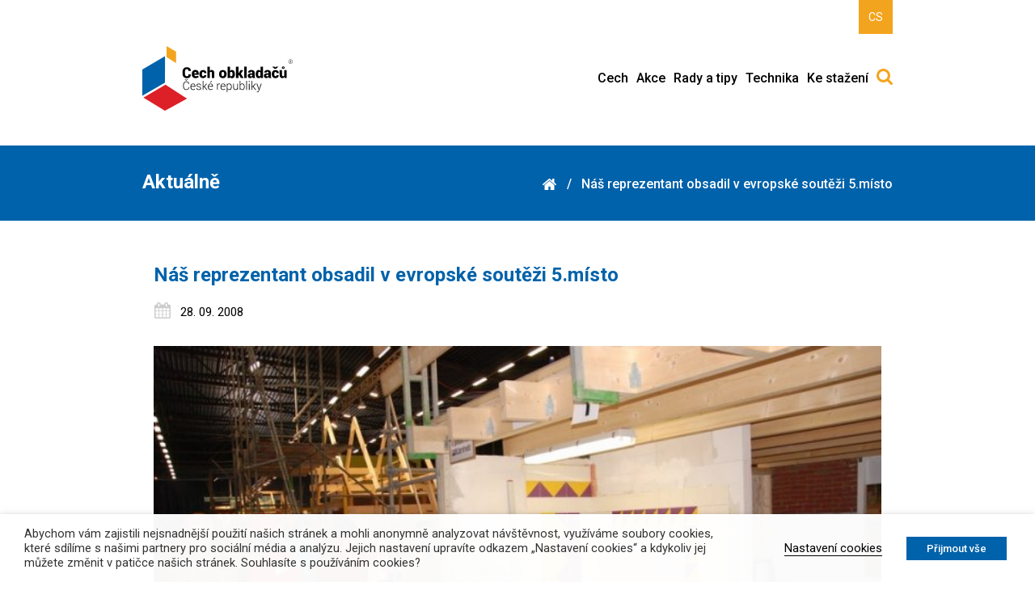

--- FILE ---
content_type: text/html; charset=UTF-8
request_url: https://www.cech-obkladacu.cz/nas-reprezentant-obsadil-v-evropske-soutezi-5-misto/
body_size: 13983
content:
<!DOCTYPE html><html class="single-body"><head><link media="all" href="https://www.cech-obkladacu.cz/files/cache/autoptimize/css/autoptimize_c7be6917e3e1dcccbd6bcf6711ab0db3.css" rel="stylesheet"><title> Náš reprezentant obsadil v evropské soutěži 5.místo | Cech obkladačů</title><meta http-equiv="X-UA-Compatible" content="IE=edge" /><meta name="viewport" content="width=device-width, initial-scale=1.0"><link href="https://fonts.googleapis.com/css?family=Roboto:300,300i,400,400i,500,700,900&amp;subset=latin-ext" rel="stylesheet"> <script type="text/javascript" src="https://www.cech-obkladacu.cz/files/themes/cech/data/js/jquery-1.11.1.min.js"></script> <script type="text/javascript" src="https://www.cech-obkladacu.cz/files/themes/cech/data/js/swipe.min.js"></script> <script type="text/javascript" src="https://www.cech-obkladacu.cz/files/themes/cech/data/js/scripts.js"></script> <script type="text/javascript" src="https://www.cech-obkladacu.cz/files/themes/cech/data/js/slider.js"></script> <link rel="apple-touch-icon" sizes="180x180" href="https://www.cech-obkladacu.cz/files/themes/cech/fav/apple-touch-icon.png"><link rel="icon" type="image/png" sizes="32x32" href="https://www.cech-obkladacu.cz/files/themes/cech/fav/favicon-32x32.png"><link rel="icon" type="image/png" sizes="16x16" href="https://www.cech-obkladacu.cz/files/themes/cech/fav/favicon-16x16.png"><link rel="manifest" href="https://www.cech-obkladacu.cz/files/themes/cech/fav/site.webmanifest"><link rel="mask-icon" href="https://www.cech-obkladacu.cz/files/themes/cech/fav/safari-pinned-tab.svg" color="#0062aa"><meta name="msapplication-TileColor" content="#ffffff"><meta name="theme-color" content="#ffffff"><meta name='robots' content='index, follow, max-image-preview:large, max-snippet:-1, max-video-preview:-1' /><link rel="alternate" hreflang="cs" href="https://www.cech-obkladacu.cz/nas-reprezentant-obsadil-v-evropske-soutezi-5-misto/" /><link rel="alternate" hreflang="x-default" href="https://www.cech-obkladacu.cz/nas-reprezentant-obsadil-v-evropske-soutezi-5-misto/" /><link rel="canonical" href="https://www.cech-obkladacu.cz/nas-reprezentant-obsadil-v-evropske-soutezi-5-misto/" /><meta property="og:locale" content="cs_CZ" /><meta property="og:type" content="article" /><meta property="og:title" content="Náš reprezentant obsadil v evropské soutěži 5.místo | Cech obkladačů" /><meta property="og:description" content="Rotterdam &#8211; V závěru minulého týdne proběhl v nizozemském Rotterdamu první ročník soutěže mladých lidí [&hellip;]" /><meta property="og:url" content="https://www.cech-obkladacu.cz/nas-reprezentant-obsadil-v-evropske-soutezi-5-misto/" /><meta property="og:site_name" content="Cech obkladačů" /><meta property="article:published_time" content="2008-09-28T11:16:52+00:00" /><meta property="article:modified_time" content="2018-04-25T11:36:13+00:00" /><meta property="og:image" content="https://www.cech-obkladacu.cz/files/uploads/2018/04/cech-obkladacu_aktuality-evropska-soutez.jpg" /><meta property="og:image:width" content="684" /><meta property="og:image:height" content="440" /><meta property="og:image:type" content="image/jpeg" /><meta name="author" content="Jakub Machala" /><meta name="twitter:card" content="summary_large_image" /><meta name="twitter:label1" content="Napsal(a)" /><meta name="twitter:data1" content="Jakub Machala" /><meta name="twitter:label2" content="Odhadovaná doba čtení" /><meta name="twitter:data2" content="2 minuty" /> <script type="application/ld+json" class="yoast-schema-graph">{"@context":"https://schema.org","@graph":[{"@type":"WebPage","@id":"https://www.cech-obkladacu.cz/nas-reprezentant-obsadil-v-evropske-soutezi-5-misto/","url":"https://www.cech-obkladacu.cz/nas-reprezentant-obsadil-v-evropske-soutezi-5-misto/","name":"Náš reprezentant obsadil v evropské soutěži 5.místo | Cech obkladačů","isPartOf":{"@id":"https://www.cech-obkladacu.cz/#website"},"primaryImageOfPage":{"@id":"https://www.cech-obkladacu.cz/nas-reprezentant-obsadil-v-evropske-soutezi-5-misto/#primaryimage"},"image":{"@id":"https://www.cech-obkladacu.cz/nas-reprezentant-obsadil-v-evropske-soutezi-5-misto/#primaryimage"},"thumbnailUrl":"https://www.cech-obkladacu.cz/files/uploads/2018/04/cech-obkladacu_aktuality-evropska-soutez.jpg","datePublished":"2008-09-28T11:16:52+00:00","dateModified":"2018-04-25T11:36:13+00:00","author":{"@id":"https://www.cech-obkladacu.cz/#/schema/person/48030f195deee8b36b58ae68986e11ad"},"breadcrumb":{"@id":"https://www.cech-obkladacu.cz/nas-reprezentant-obsadil-v-evropske-soutezi-5-misto/#breadcrumb"},"inLanguage":"cs","potentialAction":[{"@type":"ReadAction","target":["https://www.cech-obkladacu.cz/nas-reprezentant-obsadil-v-evropske-soutezi-5-misto/"]}]},{"@type":"ImageObject","inLanguage":"cs","@id":"https://www.cech-obkladacu.cz/nas-reprezentant-obsadil-v-evropske-soutezi-5-misto/#primaryimage","url":"https://www.cech-obkladacu.cz/files/uploads/2018/04/cech-obkladacu_aktuality-evropska-soutez.jpg","contentUrl":"https://www.cech-obkladacu.cz/files/uploads/2018/04/cech-obkladacu_aktuality-evropska-soutez.jpg","width":684,"height":440},{"@type":"BreadcrumbList","@id":"https://www.cech-obkladacu.cz/nas-reprezentant-obsadil-v-evropske-soutezi-5-misto/#breadcrumb","itemListElement":[{"@type":"ListItem","position":1,"name":"Domů","item":"https://www.cech-obkladacu.cz/"},{"@type":"ListItem","position":2,"name":"Náš reprezentant obsadil v evropské soutěži 5.místo"}]},{"@type":"WebSite","@id":"https://www.cech-obkladacu.cz/#website","url":"https://www.cech-obkladacu.cz/","name":"Cech obkladačů","description":"","potentialAction":[{"@type":"SearchAction","target":{"@type":"EntryPoint","urlTemplate":"https://www.cech-obkladacu.cz/?s={search_term_string}"},"query-input":"required name=search_term_string"}],"inLanguage":"cs"},{"@type":"Person","@id":"https://www.cech-obkladacu.cz/#/schema/person/48030f195deee8b36b58ae68986e11ad","name":"Jakub Machala","image":{"@type":"ImageObject","inLanguage":"cs","@id":"https://www.cech-obkladacu.cz/#/schema/person/image/","url":"https://secure.gravatar.com/avatar/917607cebe4c9e6aa4c0b57f57a386d1?s=96&d=mm&r=g","contentUrl":"https://secure.gravatar.com/avatar/917607cebe4c9e6aa4c0b57f57a386d1?s=96&d=mm&r=g","caption":"Jakub Machala"},"url":"https://www.cech-obkladacu.cz/author/webees/"}]}</script> <link rel="alternate" type="application/rss+xml" title="Cech obkladačů &raquo; RSS komentářů pro Náš reprezentant obsadil v evropské soutěži 5.místo" href="https://www.cech-obkladacu.cz/nas-reprezentant-obsadil-v-evropske-soutezi-5-misto/feed/" /> <script type="text/javascript">window._wpemojiSettings = {"baseUrl":"https:\/\/s.w.org\/images\/core\/emoji\/14.0.0\/72x72\/","ext":".png","svgUrl":"https:\/\/s.w.org\/images\/core\/emoji\/14.0.0\/svg\/","svgExt":".svg","source":{"concatemoji":"https:\/\/www.cech-obkladacu.cz\/wp-includes\/js\/wp-emoji-release.min.js?ver=d0d576d9eb030c0b412c444f7fa70d80"}};
/*! This file is auto-generated */
!function(i,n){var o,s,e;function c(e){try{var t={supportTests:e,timestamp:(new Date).valueOf()};sessionStorage.setItem(o,JSON.stringify(t))}catch(e){}}function p(e,t,n){e.clearRect(0,0,e.canvas.width,e.canvas.height),e.fillText(t,0,0);var t=new Uint32Array(e.getImageData(0,0,e.canvas.width,e.canvas.height).data),r=(e.clearRect(0,0,e.canvas.width,e.canvas.height),e.fillText(n,0,0),new Uint32Array(e.getImageData(0,0,e.canvas.width,e.canvas.height).data));return t.every(function(e,t){return e===r[t]})}function u(e,t,n){switch(t){case"flag":return n(e,"\ud83c\udff3\ufe0f\u200d\u26a7\ufe0f","\ud83c\udff3\ufe0f\u200b\u26a7\ufe0f")?!1:!n(e,"\ud83c\uddfa\ud83c\uddf3","\ud83c\uddfa\u200b\ud83c\uddf3")&&!n(e,"\ud83c\udff4\udb40\udc67\udb40\udc62\udb40\udc65\udb40\udc6e\udb40\udc67\udb40\udc7f","\ud83c\udff4\u200b\udb40\udc67\u200b\udb40\udc62\u200b\udb40\udc65\u200b\udb40\udc6e\u200b\udb40\udc67\u200b\udb40\udc7f");case"emoji":return!n(e,"\ud83e\udef1\ud83c\udffb\u200d\ud83e\udef2\ud83c\udfff","\ud83e\udef1\ud83c\udffb\u200b\ud83e\udef2\ud83c\udfff")}return!1}function f(e,t,n){var r="undefined"!=typeof WorkerGlobalScope&&self instanceof WorkerGlobalScope?new OffscreenCanvas(300,150):i.createElement("canvas"),a=r.getContext("2d",{willReadFrequently:!0}),o=(a.textBaseline="top",a.font="600 32px Arial",{});return e.forEach(function(e){o[e]=t(a,e,n)}),o}function t(e){var t=i.createElement("script");t.src=e,t.defer=!0,i.head.appendChild(t)}"undefined"!=typeof Promise&&(o="wpEmojiSettingsSupports",s=["flag","emoji"],n.supports={everything:!0,everythingExceptFlag:!0},e=new Promise(function(e){i.addEventListener("DOMContentLoaded",e,{once:!0})}),new Promise(function(t){var n=function(){try{var e=JSON.parse(sessionStorage.getItem(o));if("object"==typeof e&&"number"==typeof e.timestamp&&(new Date).valueOf()<e.timestamp+604800&&"object"==typeof e.supportTests)return e.supportTests}catch(e){}return null}();if(!n){if("undefined"!=typeof Worker&&"undefined"!=typeof OffscreenCanvas&&"undefined"!=typeof URL&&URL.createObjectURL&&"undefined"!=typeof Blob)try{var e="postMessage("+f.toString()+"("+[JSON.stringify(s),u.toString(),p.toString()].join(",")+"));",r=new Blob([e],{type:"text/javascript"}),a=new Worker(URL.createObjectURL(r),{name:"wpTestEmojiSupports"});return void(a.onmessage=function(e){c(n=e.data),a.terminate(),t(n)})}catch(e){}c(n=f(s,u,p))}t(n)}).then(function(e){for(var t in e)n.supports[t]=e[t],n.supports.everything=n.supports.everything&&n.supports[t],"flag"!==t&&(n.supports.everythingExceptFlag=n.supports.everythingExceptFlag&&n.supports[t]);n.supports.everythingExceptFlag=n.supports.everythingExceptFlag&&!n.supports.flag,n.DOMReady=!1,n.readyCallback=function(){n.DOMReady=!0}}).then(function(){return e}).then(function(){var e;n.supports.everything||(n.readyCallback(),(e=n.source||{}).concatemoji?t(e.concatemoji):e.wpemoji&&e.twemoji&&(t(e.twemoji),t(e.wpemoji)))}))}((window,document),window._wpemojiSettings);</script> <style id='wp-emoji-styles-inline-css' type='text/css'>img.wp-smiley, img.emoji {
		display: inline !important;
		border: none !important;
		box-shadow: none !important;
		height: 1em !important;
		width: 1em !important;
		margin: 0 0.07em !important;
		vertical-align: -0.1em !important;
		background: none !important;
		padding: 0 !important;
	}</style><style id='classic-theme-styles-inline-css' type='text/css'>/*! This file is auto-generated */
.wp-block-button__link{color:#fff;background-color:#32373c;border-radius:9999px;box-shadow:none;text-decoration:none;padding:calc(.667em + 2px) calc(1.333em + 2px);font-size:1.125em}.wp-block-file__button{background:#32373c;color:#fff;text-decoration:none}</style><style id='global-styles-inline-css' type='text/css'>body{--wp--preset--color--black: #000000;--wp--preset--color--cyan-bluish-gray: #abb8c3;--wp--preset--color--white: #ffffff;--wp--preset--color--pale-pink: #f78da7;--wp--preset--color--vivid-red: #cf2e2e;--wp--preset--color--luminous-vivid-orange: #ff6900;--wp--preset--color--luminous-vivid-amber: #fcb900;--wp--preset--color--light-green-cyan: #7bdcb5;--wp--preset--color--vivid-green-cyan: #00d084;--wp--preset--color--pale-cyan-blue: #8ed1fc;--wp--preset--color--vivid-cyan-blue: #0693e3;--wp--preset--color--vivid-purple: #9b51e0;--wp--preset--gradient--vivid-cyan-blue-to-vivid-purple: linear-gradient(135deg,rgba(6,147,227,1) 0%,rgb(155,81,224) 100%);--wp--preset--gradient--light-green-cyan-to-vivid-green-cyan: linear-gradient(135deg,rgb(122,220,180) 0%,rgb(0,208,130) 100%);--wp--preset--gradient--luminous-vivid-amber-to-luminous-vivid-orange: linear-gradient(135deg,rgba(252,185,0,1) 0%,rgba(255,105,0,1) 100%);--wp--preset--gradient--luminous-vivid-orange-to-vivid-red: linear-gradient(135deg,rgba(255,105,0,1) 0%,rgb(207,46,46) 100%);--wp--preset--gradient--very-light-gray-to-cyan-bluish-gray: linear-gradient(135deg,rgb(238,238,238) 0%,rgb(169,184,195) 100%);--wp--preset--gradient--cool-to-warm-spectrum: linear-gradient(135deg,rgb(74,234,220) 0%,rgb(151,120,209) 20%,rgb(207,42,186) 40%,rgb(238,44,130) 60%,rgb(251,105,98) 80%,rgb(254,248,76) 100%);--wp--preset--gradient--blush-light-purple: linear-gradient(135deg,rgb(255,206,236) 0%,rgb(152,150,240) 100%);--wp--preset--gradient--blush-bordeaux: linear-gradient(135deg,rgb(254,205,165) 0%,rgb(254,45,45) 50%,rgb(107,0,62) 100%);--wp--preset--gradient--luminous-dusk: linear-gradient(135deg,rgb(255,203,112) 0%,rgb(199,81,192) 50%,rgb(65,88,208) 100%);--wp--preset--gradient--pale-ocean: linear-gradient(135deg,rgb(255,245,203) 0%,rgb(182,227,212) 50%,rgb(51,167,181) 100%);--wp--preset--gradient--electric-grass: linear-gradient(135deg,rgb(202,248,128) 0%,rgb(113,206,126) 100%);--wp--preset--gradient--midnight: linear-gradient(135deg,rgb(2,3,129) 0%,rgb(40,116,252) 100%);--wp--preset--font-size--small: 13px;--wp--preset--font-size--medium: 20px;--wp--preset--font-size--large: 36px;--wp--preset--font-size--x-large: 42px;--wp--preset--spacing--20: 0.44rem;--wp--preset--spacing--30: 0.67rem;--wp--preset--spacing--40: 1rem;--wp--preset--spacing--50: 1.5rem;--wp--preset--spacing--60: 2.25rem;--wp--preset--spacing--70: 3.38rem;--wp--preset--spacing--80: 5.06rem;--wp--preset--shadow--natural: 6px 6px 9px rgba(0, 0, 0, 0.2);--wp--preset--shadow--deep: 12px 12px 50px rgba(0, 0, 0, 0.4);--wp--preset--shadow--sharp: 6px 6px 0px rgba(0, 0, 0, 0.2);--wp--preset--shadow--outlined: 6px 6px 0px -3px rgba(255, 255, 255, 1), 6px 6px rgba(0, 0, 0, 1);--wp--preset--shadow--crisp: 6px 6px 0px rgba(0, 0, 0, 1);}:where(.is-layout-flex){gap: 0.5em;}:where(.is-layout-grid){gap: 0.5em;}body .is-layout-flow > .alignleft{float: left;margin-inline-start: 0;margin-inline-end: 2em;}body .is-layout-flow > .alignright{float: right;margin-inline-start: 2em;margin-inline-end: 0;}body .is-layout-flow > .aligncenter{margin-left: auto !important;margin-right: auto !important;}body .is-layout-constrained > .alignleft{float: left;margin-inline-start: 0;margin-inline-end: 2em;}body .is-layout-constrained > .alignright{float: right;margin-inline-start: 2em;margin-inline-end: 0;}body .is-layout-constrained > .aligncenter{margin-left: auto !important;margin-right: auto !important;}body .is-layout-constrained > :where(:not(.alignleft):not(.alignright):not(.alignfull)){max-width: var(--wp--style--global--content-size);margin-left: auto !important;margin-right: auto !important;}body .is-layout-constrained > .alignwide{max-width: var(--wp--style--global--wide-size);}body .is-layout-flex{display: flex;}body .is-layout-flex{flex-wrap: wrap;align-items: center;}body .is-layout-flex > *{margin: 0;}body .is-layout-grid{display: grid;}body .is-layout-grid > *{margin: 0;}:where(.wp-block-columns.is-layout-flex){gap: 2em;}:where(.wp-block-columns.is-layout-grid){gap: 2em;}:where(.wp-block-post-template.is-layout-flex){gap: 1.25em;}:where(.wp-block-post-template.is-layout-grid){gap: 1.25em;}.has-black-color{color: var(--wp--preset--color--black) !important;}.has-cyan-bluish-gray-color{color: var(--wp--preset--color--cyan-bluish-gray) !important;}.has-white-color{color: var(--wp--preset--color--white) !important;}.has-pale-pink-color{color: var(--wp--preset--color--pale-pink) !important;}.has-vivid-red-color{color: var(--wp--preset--color--vivid-red) !important;}.has-luminous-vivid-orange-color{color: var(--wp--preset--color--luminous-vivid-orange) !important;}.has-luminous-vivid-amber-color{color: var(--wp--preset--color--luminous-vivid-amber) !important;}.has-light-green-cyan-color{color: var(--wp--preset--color--light-green-cyan) !important;}.has-vivid-green-cyan-color{color: var(--wp--preset--color--vivid-green-cyan) !important;}.has-pale-cyan-blue-color{color: var(--wp--preset--color--pale-cyan-blue) !important;}.has-vivid-cyan-blue-color{color: var(--wp--preset--color--vivid-cyan-blue) !important;}.has-vivid-purple-color{color: var(--wp--preset--color--vivid-purple) !important;}.has-black-background-color{background-color: var(--wp--preset--color--black) !important;}.has-cyan-bluish-gray-background-color{background-color: var(--wp--preset--color--cyan-bluish-gray) !important;}.has-white-background-color{background-color: var(--wp--preset--color--white) !important;}.has-pale-pink-background-color{background-color: var(--wp--preset--color--pale-pink) !important;}.has-vivid-red-background-color{background-color: var(--wp--preset--color--vivid-red) !important;}.has-luminous-vivid-orange-background-color{background-color: var(--wp--preset--color--luminous-vivid-orange) !important;}.has-luminous-vivid-amber-background-color{background-color: var(--wp--preset--color--luminous-vivid-amber) !important;}.has-light-green-cyan-background-color{background-color: var(--wp--preset--color--light-green-cyan) !important;}.has-vivid-green-cyan-background-color{background-color: var(--wp--preset--color--vivid-green-cyan) !important;}.has-pale-cyan-blue-background-color{background-color: var(--wp--preset--color--pale-cyan-blue) !important;}.has-vivid-cyan-blue-background-color{background-color: var(--wp--preset--color--vivid-cyan-blue) !important;}.has-vivid-purple-background-color{background-color: var(--wp--preset--color--vivid-purple) !important;}.has-black-border-color{border-color: var(--wp--preset--color--black) !important;}.has-cyan-bluish-gray-border-color{border-color: var(--wp--preset--color--cyan-bluish-gray) !important;}.has-white-border-color{border-color: var(--wp--preset--color--white) !important;}.has-pale-pink-border-color{border-color: var(--wp--preset--color--pale-pink) !important;}.has-vivid-red-border-color{border-color: var(--wp--preset--color--vivid-red) !important;}.has-luminous-vivid-orange-border-color{border-color: var(--wp--preset--color--luminous-vivid-orange) !important;}.has-luminous-vivid-amber-border-color{border-color: var(--wp--preset--color--luminous-vivid-amber) !important;}.has-light-green-cyan-border-color{border-color: var(--wp--preset--color--light-green-cyan) !important;}.has-vivid-green-cyan-border-color{border-color: var(--wp--preset--color--vivid-green-cyan) !important;}.has-pale-cyan-blue-border-color{border-color: var(--wp--preset--color--pale-cyan-blue) !important;}.has-vivid-cyan-blue-border-color{border-color: var(--wp--preset--color--vivid-cyan-blue) !important;}.has-vivid-purple-border-color{border-color: var(--wp--preset--color--vivid-purple) !important;}.has-vivid-cyan-blue-to-vivid-purple-gradient-background{background: var(--wp--preset--gradient--vivid-cyan-blue-to-vivid-purple) !important;}.has-light-green-cyan-to-vivid-green-cyan-gradient-background{background: var(--wp--preset--gradient--light-green-cyan-to-vivid-green-cyan) !important;}.has-luminous-vivid-amber-to-luminous-vivid-orange-gradient-background{background: var(--wp--preset--gradient--luminous-vivid-amber-to-luminous-vivid-orange) !important;}.has-luminous-vivid-orange-to-vivid-red-gradient-background{background: var(--wp--preset--gradient--luminous-vivid-orange-to-vivid-red) !important;}.has-very-light-gray-to-cyan-bluish-gray-gradient-background{background: var(--wp--preset--gradient--very-light-gray-to-cyan-bluish-gray) !important;}.has-cool-to-warm-spectrum-gradient-background{background: var(--wp--preset--gradient--cool-to-warm-spectrum) !important;}.has-blush-light-purple-gradient-background{background: var(--wp--preset--gradient--blush-light-purple) !important;}.has-blush-bordeaux-gradient-background{background: var(--wp--preset--gradient--blush-bordeaux) !important;}.has-luminous-dusk-gradient-background{background: var(--wp--preset--gradient--luminous-dusk) !important;}.has-pale-ocean-gradient-background{background: var(--wp--preset--gradient--pale-ocean) !important;}.has-electric-grass-gradient-background{background: var(--wp--preset--gradient--electric-grass) !important;}.has-midnight-gradient-background{background: var(--wp--preset--gradient--midnight) !important;}.has-small-font-size{font-size: var(--wp--preset--font-size--small) !important;}.has-medium-font-size{font-size: var(--wp--preset--font-size--medium) !important;}.has-large-font-size{font-size: var(--wp--preset--font-size--large) !important;}.has-x-large-font-size{font-size: var(--wp--preset--font-size--x-large) !important;}
.wp-block-navigation a:where(:not(.wp-element-button)){color: inherit;}
:where(.wp-block-post-template.is-layout-flex){gap: 1.25em;}:where(.wp-block-post-template.is-layout-grid){gap: 1.25em;}
:where(.wp-block-columns.is-layout-flex){gap: 2em;}:where(.wp-block-columns.is-layout-grid){gap: 2em;}
.wp-block-pullquote{font-size: 1.5em;line-height: 1.6;}</style><style id='cookie-law-info-gdpr-inline-css' type='text/css'>.cli-modal-content, .cli-tab-content { background-color: #ffffff; }.cli-privacy-content-text, .cli-modal .cli-modal-dialog, .cli-tab-container p, a.cli-privacy-readmore { color: #000000; }.cli-tab-header { background-color: #f2f2f2; }.cli-tab-header, .cli-tab-header a.cli-nav-link,span.cli-necessary-caption,.cli-switch .cli-slider:after { color: #000000; }.cli-switch .cli-slider:before { background-color: #ffffff; }.cli-switch input:checked + .cli-slider:before { background-color: #ffffff; }.cli-switch .cli-slider { background-color: #e3e1e8; }.cli-switch input:checked + .cli-slider { background-color: #28a745; }.cli-modal-close svg { fill: #000000; }.cli-tab-footer .wt-cli-privacy-accept-all-btn { background-color: #00acad; color: #ffffff}.cli-tab-footer .wt-cli-privacy-accept-btn { background-color: #00acad; color: #ffffff}.cli-tab-header a:before{ border-right: 1px solid #000000; border-bottom: 1px solid #000000; }</style> <script type="text/javascript" src="https://www.cech-obkladacu.cz/wp-includes/js/jquery/jquery.min.js?ver=3.7.1" id="jquery-core-js"></script> <script type="text/javascript" src="https://www.cech-obkladacu.cz/wp-includes/js/jquery/jquery-migrate.min.js?ver=3.4.1" id="jquery-migrate-js"></script> <script type="text/javascript" id="cookie-law-info-js-extra">var Cli_Data = {"nn_cookie_ids":["fr","YSC","VISITOR_INFO1_LIVE","yt-remote-device-id","yt-remote-connected-devices","CONSENT","sb","viewed_cookie_policy"],"non_necessary_cookies":{"nezbytne-cookies":["cookielawinfo-checkbox-performance","cookielawinfo-checkbox-analytics","cookielawinfo-checkbox-advertisement","cookielawinfo-checkbox-others","viewed_cookie_policy","cookielawinfo-checkbox-necessary","cookielawinfo-checkbox-functional"],"analyticke-cookies":["CONSENT"],"funkcni-cookies":["sb"],"reklamni-cookies":["fr","YSC","VISITOR_INFO1_LIVE","yt-remote-device-id","yt-remote-connected-devices"]},"cookielist":{"nezbytne-cookies":{"id":23,"status":true,"priority":4,"title":"Nezbytn\u00e9 cookies","strict":false,"default_state":true,"ccpa_optout":false,"loadonstart":true},"analyticke-cookies":{"id":26,"status":true,"priority":3,"title":"Analytick\u00e9 cookies","strict":false,"default_state":false,"ccpa_optout":false,"loadonstart":false},"funkcni-cookies":{"id":24,"status":true,"priority":2,"title":"Funk\u010dn\u00ed cookies","strict":false,"default_state":false,"ccpa_optout":false,"loadonstart":false},"reklamni-cookies":{"id":27,"status":true,"priority":1,"title":"Reklamn\u00ed cookies","strict":false,"default_state":false,"ccpa_optout":false,"loadonstart":false}},"ajax_url":"https:\/\/www.cech-obkladacu.cz\/wp-admin\/admin-ajax.php","current_lang":"cs","security":"572f7716b4","eu_countries":["GB"],"geoIP":"disabled","use_custom_geolocation_api":"","custom_geolocation_api":"https:\/\/geoip.cookieyes.com\/geoip\/checker\/result.php","consentVersion":"1","strictlyEnabled":["necessary","obligatoire"],"cookieDomain":"","privacy_length":"250","ccpaEnabled":"","ccpaRegionBased":"","ccpaBarEnabled":"","ccpaType":"gdpr","triggerDomRefresh":"","secure_cookies":""};
var log_object = {"ajax_url":"https:\/\/www.cech-obkladacu.cz\/wp-admin\/admin-ajax.php"};</script> <script type="text/javascript" src="https://www.cech-obkladacu.cz/files/plugins/webtoffee-gdpr-cookie-consent/public/js/cookie-law-info-public.js?ver=2.3.7" id="cookie-law-info-js"></script> <link rel="https://api.w.org/" href="https://www.cech-obkladacu.cz/wp-json/" /><link rel="alternate" type="application/json" href="https://www.cech-obkladacu.cz/wp-json/wp/v2/posts/1498" /><link rel="EditURI" type="application/rsd+xml" title="RSD" href="https://www.cech-obkladacu.cz/xmlrpc.php?rsd" /><link rel='shortlink' href='https://www.cech-obkladacu.cz/?p=1498' /><link rel="alternate" type="application/json+oembed" href="https://www.cech-obkladacu.cz/wp-json/oembed/1.0/embed?url=https%3A%2F%2Fwww.cech-obkladacu.cz%2Fnas-reprezentant-obsadil-v-evropske-soutezi-5-misto%2F" /><link rel="alternate" type="text/xml+oembed" href="https://www.cech-obkladacu.cz/wp-json/oembed/1.0/embed?url=https%3A%2F%2Fwww.cech-obkladacu.cz%2Fnas-reprezentant-obsadil-v-evropske-soutezi-5-misto%2F&#038;format=xml" /><meta name="generator" content="WPML ver:4.6.7 stt:9;" /> <style type="text/css" media="screen">.g { margin:0px; padding:0px; overflow:hidden; line-height:1; zoom:1; }
	.g img { height:auto; }
	.g-col { position:relative; float:left; }
	.g-col:first-child { margin-left: 0; }
	.g-col:last-child { margin-right: 0; }
	@media only screen and (max-width: 480px) {
		.g-col, .g-dyn, .g-single { width:100%; margin-left:0; margin-right:0; }
	}</style><meta name="tec-api-version" content="v1"><meta name="tec-api-origin" content="https://www.cech-obkladacu.cz"><link rel="alternate" href="https://www.cech-obkladacu.cz/wp-json/tribe/events/v1/" /><style type="text/css">html, .html {
                margin-top: 0 !important;
            }
            
            .calendar-body .calendar-menu-item > a {
                 color: #f3a41e !important;
             }
             .post-body .posts-menu-item > a {
                 color: #f3a41e !important;
             }</style></head><body class="post-body"><div id="fb-root"></div> <script type="text/plain" data-cli-class="cli-blocker-script" data-cli-label="Facebook Pixel"  data-cli-script-type="analyticke-cookies" data-cli-block="true" data-cli-block-if-ccpa-optout="false" data-cli-element-position="body">(function (d, s, id) {
                var js, fjs = d.getElementsByTagName(s)[0];
                if (d.getElementById(id))
                    return;
                js = d.createElement(s);
                js.id = id;
                js.src = 'https://connect.facebook.net/en_US/sdk.js#xfbml=1&version=v2.12';
                fjs.parentNode.insertBefore(js, fjs);
            }(document, 'script', 'facebook-jssdk'));</script> <h1 class="screenReaderElement"> Náš reprezentant obsadil v evropské soutěži 5.místo</h1><header class="header"><div class="header-topbar"><div class="container"><div class="header-langs"> <a href="/" class="active">CS</a></div><div class="header-social"></div></div></div><div class="header-mainbar"><div class="container"> <a href="https://www.cech-obkladacu.cz/" title="Domů"
 class="header-logo"> </a><div class="header-nav"> <button class="menu-burger">Zobrazit menu</button><nav aria-label="Hlavní navigace" role="navigation"><h2 class="screenReaderElement"> Hlavní navigace</h2><div class="menu-hlavni-menu-container"><ul id="menu-hlavni-menu" class="menu"><li id="menu-item-42" class="menu-item menu-item-type-post_type menu-item-object-page menu-item-home menu-item-has-children menu-item-42"><a href="https://www.cech-obkladacu.cz/">Cech</a><ul class="sub-menu"><li id="menu-item-2348" class="menu-item menu-item-type-post_type menu-item-object-page menu-item-has-children menu-item-2348"><a href="https://www.cech-obkladacu.cz/cech-obkladacu/o-nas/">O nás</a><ul class="sub-menu"><li id="menu-item-147" class="menu-item menu-item-type-post_type menu-item-object-page menu-item-147"><a href="https://www.cech-obkladacu.cz/cech-obkladacu/o-nas/o-cechu/">O cechu</a></li><li id="menu-item-702" class="menu-item menu-item-type-post_type menu-item-object-page menu-item-702"><a href="https://www.cech-obkladacu.cz/cech-obkladacu/o-nas/predstavenstvo/">Představenstvo</a></li><li id="menu-item-688" class="menu-item menu-item-type-post_type menu-item-object-page menu-item-688"><a href="https://www.cech-obkladacu.cz/cech-obkladacu/o-nas/kontakt/">Kontakt</a></li><li id="menu-item-704" class="menu-item menu-item-type-post_type menu-item-object-page menu-item-704"><a href="https://www.cech-obkladacu.cz/cech-obkladacu/o-nas/programove-prohlaseni-2015-2020/">Úkoly na rok 2024 a další období</a></li><li id="menu-item-41" class="menu-item menu-item-type-post_type menu-item-object-page menu-item-41"><a href="https://www.cech-obkladacu.cz/cech-obkladacu/o-nas/clenove/">Členové</a></li><li id="menu-item-5970" class="menu-item menu-item-type-post_type menu-item-object-page menu-item-5970"><a href="https://www.cech-obkladacu.cz/cech-obkladacu/o-nas/udrzitelnost/">Udržitelnost</a></li></ul></li><li id="menu-item-2351" class="menu-item menu-item-type-post_type menu-item-object-page menu-item-has-children menu-item-2351"><a href="https://www.cech-obkladacu.cz/cech-obkladacu/clenstvi/">Členství</a><ul class="sub-menu"><li id="menu-item-700" class="menu-item menu-item-type-post_type menu-item-object-page menu-item-700"><a href="https://www.cech-obkladacu.cz/cech-obkladacu/clenstvi/clenske-prispevky/">Členské příspěvky</a></li><li id="menu-item-703" class="menu-item menu-item-type-post_type menu-item-object-page menu-item-703"><a href="https://www.cech-obkladacu.cz/cech-obkladacu/clenstvi/prihlaska/">Přihláška</a></li></ul></li><li id="menu-item-146" class="menu-item menu-item-type-post_type menu-item-object-page menu-item-146"><a href="https://www.cech-obkladacu.cz/cech-obkladacu/partneri/">Partneři</a></li><li id="menu-item-2803" class="menu-item menu-item-type-post_type menu-item-object-page menu-item-2803"><a href="https://www.cech-obkladacu.cz/cech-obkladacu/osvedceni-kvality-podnikani/">Osvědčení kvality podnikání</a></li></ul></li><li id="menu-item-48" class="calendar-menu-item menu-item menu-item-type-custom menu-item-object-custom menu-item-has-children menu-item-48"><a href="https://www.cech-obkladacu.cz/akce/seznam/">Akce</a><ul class="sub-menu"><li id="menu-item-2381" class="menu-item menu-item-type-post_type menu-item-object-page menu-item-has-children menu-item-2381"><a href="https://www.cech-obkladacu.cz/souteze/">Soutěže</a><ul class="sub-menu"><li id="menu-item-2382" class="menu-item menu-item-type-post_type menu-item-object-page menu-item-2382"><a href="https://www.cech-obkladacu.cz/souteze/obkladacska-nadeje/">Obkladačská naděje</a></li><li id="menu-item-5564" class="menu-item menu-item-type-post_type menu-item-object-page menu-item-5564"><a href="https://www.cech-obkladacu.cz/souteze/cesky-narodni-tym-obkladacu/">Český národní tým obkladačů</a></li><li id="menu-item-699" class="menu-item menu-item-type-post_type menu-item-object-page menu-item-699"><a href="https://www.cech-obkladacu.cz/archiv/bowlingovy-sampionat/">Bowlingový šampionát</a></li></ul></li><li id="menu-item-2380" class="menu-item menu-item-type-post_type menu-item-object-page menu-item-has-children menu-item-2380"><a href="https://www.cech-obkladacu.cz/archiv/">Archiv</a><ul class="sub-menu"><li id="menu-item-2387" class="menu-item menu-item-type-post_type menu-item-object-page menu-item-2387"><a href="https://www.cech-obkladacu.cz/archiv/clanky/">Články</a></li></ul></li></ul></li><li id="menu-item-2384" class="menu-item menu-item-type-post_type menu-item-object-page menu-item-has-children menu-item-2384"><a href="https://www.cech-obkladacu.cz/informace/">Rady a tipy</a><ul class="sub-menu"><li id="menu-item-691" class="menu-item menu-item-type-post_type menu-item-object-page menu-item-691"><a href="https://www.cech-obkladacu.cz/informace/desatero-obkladace/">Desatero obkladače</a></li><li id="menu-item-698" class="menu-item menu-item-type-post_type menu-item-object-page menu-item-698"><a href="https://www.cech-obkladacu.cz/informace/znaceni-lepicich-hmot/">Označení lepících hmot</a></li><li id="menu-item-697" class="menu-item menu-item-type-post_type menu-item-object-page menu-item-697"><a href="https://www.cech-obkladacu.cz/informace/oznaceni-keramickych-obkladu/">Označení keramických obkladů a dlažeb</a></li><li id="menu-item-696" class="menu-item menu-item-type-post_type menu-item-object-page menu-item-696"><a href="https://www.cech-obkladacu.cz/informace/oznaceni-sparovacich-hmot/">Označení spárovacích hmot</a></li></ul></li><li id="menu-item-3606" class="menu-item menu-item-type-post_type menu-item-object-page menu-item-has-children menu-item-3606"><a href="https://www.cech-obkladacu.cz/technika/">Technika</a><ul class="sub-menu"><li id="menu-item-3607" class="menu-item menu-item-type-post_type menu-item-object-page menu-item-3607"><a href="https://www.cech-obkladacu.cz/technika/informace-pro-verejnost/">Informace pro veřejnost</a></li><li id="menu-item-3608" class="menu-item menu-item-type-post_type menu-item-object-page menu-item-3608"><a href="https://www.cech-obkladacu.cz/technika/evropska-technicka-prohlaseni/">Evropská technická prohlášení</a></li><li id="menu-item-3609" class="menu-item menu-item-type-post_type menu-item-object-page menu-item-has-children menu-item-3609"><a href="https://www.cech-obkladacu.cz/technika/technicke-pokyny-pro-obkladace/">Technické pokyny pro obkladače + ceník</a><ul class="sub-menu"><li id="menu-item-4622" class="menu-item menu-item-type-post_type menu-item-object-page menu-item-4622"><a href="https://www.cech-obkladacu.cz/uzavrena-sekce-pro-cleny-cechu/">Uzavřená sekce pro členy Cechu</a></li></ul></li><li id="menu-item-3610" class="menu-item menu-item-type-post_type menu-item-object-page menu-item-3610"><a href="https://www.cech-obkladacu.cz/technika/spoty-spravne-praxe/">Doporučujeme</a></li></ul></li><li id="menu-item-2369" class="menu-item menu-item-type-post_type menu-item-object-page menu-item-has-children menu-item-2369"><a href="https://www.cech-obkladacu.cz/ke-stazeni/">Ke stažení</a><ul class="sub-menu"><li id="menu-item-695" class="menu-item menu-item-type-post_type menu-item-object-page menu-item-695"><a href="https://www.cech-obkladacu.cz/ke-stazeni/technicke-normy/">Technické normy</a></li><li id="menu-item-2360" class="menu-item menu-item-type-post_type menu-item-object-page menu-item-2360"><a href="https://www.cech-obkladacu.cz/ke-stazeni/produktove-katalogy/">Produktové katalogy</a></li></ul></li></ul></div></nav><div class="header-search"> <span></span><form  class="main-search" role="search" method="get" id="searchform" action="https://www.cech-obkladacu.cz/"> <input type="text" value=""  placeholder="Hledat..."  name="s" id="s"> <button type="submit" id="searchsubmit">Hledat</button></form></div></div></div></div></header><main role="main"><section class="new-detail"><div class="title-bar"><div class="container"><div class="h2"> Aktuálně</div><p><span><span><a href="https://www.cech-obkladacu.cz/">Domů</a></span> &nbsp;&nbsp;/&nbsp;&nbsp; <span class="breadcrumb_last" aria-current="page">Náš reprezentant obsadil v evropské soutěži 5.místo</span></span></p></div></div><div class="container"><h2>Náš reprezentant obsadil v evropské soutěži 5.místo</h2><div class="new-detail-info"> <span class="ndi-date"> 28. 09. 2008 </span></div><div class="thumbnail"> <img src="https://www.cech-obkladacu.cz/files/uploads/2018/04/cech-obkladacu_aktuality-evropska-soutez.jpg" alt="Náš reprezentant obsadil v evropské soutěži 5.místo" /></div><p><em>Rotterdam &#8211; V závěru minulého týdne proběhl v nizozemském Rotterdamu první ročník soutěže mladých lidí v řemeslných dovednostech EuroSkills 2008.</em></p><p>Česká výprava se vrátila domů se dvěma bronzovými medailemi a v celkovém pořadí skončila v konkurenci více než 400 nejlepších kandidátů z 29 evropských zemí před zeměmi jako je Slovensko, Turecko, Itálie, Španělsko nebo Polsko, které za dva roky bude hostit EuroSkills 2010.</p><p>Cech obkladačů ČR nominoval do týmu &#8222;Stavba domku&#8220; obkladače Pavla Wohlgemutha z firmy STAVMAN z Plzně (vyučen ve Střední škole v Horní Bříze). Tým skončil na celkovém šestém místě a Pavel ve své kategorii na 5.místě.</p><p>Čeští reprezentanti v týmové soutěži Stavba domku byli podporovani společností Metrostav a jejich hlavním úkolem bylo realizovat dokončovací práce na hrubě stavbě s co největší přesností (vyzdění štítu, tvorba krovů, klempířské práce a v neposlední řadě obkladačské práce). Velkou roli v této soutěži měl stavbyvedoucí – supervizor, který koordinoval průběh prací, dohlížel na bezpečnost práce a připravoval potřebnou dokumentaci.</p><p>„Jsme velmi rádi, že se naši pečlivě vybraní soutěžící prosadili v tak velké mezinárodní konkurenci,&#8220; uvedl k soutěži prezident Hospodářské komory České republiky Petr Kužel a dodal: „Prostřednictvím této soutěže chceme české mládeži ukázat, že kvalitní řemeslná práce je něco, na co může být mladý člověk po právu hrdý a co také dnešní evropská společnost právem oceňuje.&#8220;</p><p>Michal Vokurka, ředitel Národního centra CzechSkills se k soutěži vyjádřil: „Byla to pro nás obrovská zkušenost, zejména pro soutěžící a návštěvníky. Naši soutěžící měli neopakovatelnou příležitost ke zhodnocení svých znalostí a dovedností, k výměně zkušeností s ostatními soutěžícími, je to pro ně velká inspirace pro jejich budoucí kariéru. Návštěvníci, většinou mladí lidé a jejich rodiče, měli možnost vidět průřez tradičních i nových profesí a získali konkrétní představu o tom, co které řemeslo či povolání obnáší, například i díky praktickým workshopům, do kterých se mohli zapojit. Soutěž EuroSkills 2008 ukázala, že řemeslo a dovednosti mají v Evropě budoucnost a jsou klíčové pro budoucí rozvoj.&#8220;</p><p>Fotogalerie z celé soutěže</p><p>Video &#8211; slavnostní zahájení</p><p>Video- momentky ze soutěže</p><div class="new-detail-gallery"> <a href="https://www.cech-obkladacu.cz/files/uploads/2018/04/cech-obkladacu_aktuality-evropska-soutez.jpg" 
 title="cech-obkladacu_aktuality-evropska-soutez" 
 style="background-image: url(https://www.cech-obkladacu.cz/files/uploads/2018/04/cech-obkladacu_aktuality-evropska-soutez-300x193.jpg);"
 data-lightbox="gallery"> </a></div></div></section></main><footer class="footer"><div class="container"><div class="footer-col"><div class="footer-title"> Hlavní menu</div><div class="menu-hlavni-menu-container"><ul id="menu-hlavni-menu-1" class="menu"><li class="menu-item menu-item-type-post_type menu-item-object-page menu-item-home menu-item-has-children menu-item-42"><a href="https://www.cech-obkladacu.cz/">Cech</a><ul class="sub-menu"><li class="menu-item menu-item-type-post_type menu-item-object-page menu-item-has-children menu-item-2348"><a href="https://www.cech-obkladacu.cz/cech-obkladacu/o-nas/">O nás</a><ul class="sub-menu"><li class="menu-item menu-item-type-post_type menu-item-object-page menu-item-147"><a href="https://www.cech-obkladacu.cz/cech-obkladacu/o-nas/o-cechu/">O cechu</a></li><li class="menu-item menu-item-type-post_type menu-item-object-page menu-item-702"><a href="https://www.cech-obkladacu.cz/cech-obkladacu/o-nas/predstavenstvo/">Představenstvo</a></li><li class="menu-item menu-item-type-post_type menu-item-object-page menu-item-688"><a href="https://www.cech-obkladacu.cz/cech-obkladacu/o-nas/kontakt/">Kontakt</a></li><li class="menu-item menu-item-type-post_type menu-item-object-page menu-item-704"><a href="https://www.cech-obkladacu.cz/cech-obkladacu/o-nas/programove-prohlaseni-2015-2020/">Úkoly na rok 2024 a další období</a></li><li class="menu-item menu-item-type-post_type menu-item-object-page menu-item-41"><a href="https://www.cech-obkladacu.cz/cech-obkladacu/o-nas/clenove/">Členové</a></li><li class="menu-item menu-item-type-post_type menu-item-object-page menu-item-5970"><a href="https://www.cech-obkladacu.cz/cech-obkladacu/o-nas/udrzitelnost/">Udržitelnost</a></li></ul></li><li class="menu-item menu-item-type-post_type menu-item-object-page menu-item-has-children menu-item-2351"><a href="https://www.cech-obkladacu.cz/cech-obkladacu/clenstvi/">Členství</a><ul class="sub-menu"><li class="menu-item menu-item-type-post_type menu-item-object-page menu-item-700"><a href="https://www.cech-obkladacu.cz/cech-obkladacu/clenstvi/clenske-prispevky/">Členské příspěvky</a></li><li class="menu-item menu-item-type-post_type menu-item-object-page menu-item-703"><a href="https://www.cech-obkladacu.cz/cech-obkladacu/clenstvi/prihlaska/">Přihláška</a></li></ul></li><li class="menu-item menu-item-type-post_type menu-item-object-page menu-item-146"><a href="https://www.cech-obkladacu.cz/cech-obkladacu/partneri/">Partneři</a></li><li class="menu-item menu-item-type-post_type menu-item-object-page menu-item-2803"><a href="https://www.cech-obkladacu.cz/cech-obkladacu/osvedceni-kvality-podnikani/">Osvědčení kvality podnikání</a></li></ul></li><li class="calendar-menu-item menu-item menu-item-type-custom menu-item-object-custom menu-item-has-children menu-item-48"><a href="https://www.cech-obkladacu.cz/akce/seznam/">Akce</a><ul class="sub-menu"><li class="menu-item menu-item-type-post_type menu-item-object-page menu-item-has-children menu-item-2381"><a href="https://www.cech-obkladacu.cz/souteze/">Soutěže</a><ul class="sub-menu"><li class="menu-item menu-item-type-post_type menu-item-object-page menu-item-2382"><a href="https://www.cech-obkladacu.cz/souteze/obkladacska-nadeje/">Obkladačská naděje</a></li><li class="menu-item menu-item-type-post_type menu-item-object-page menu-item-5564"><a href="https://www.cech-obkladacu.cz/souteze/cesky-narodni-tym-obkladacu/">Český národní tým obkladačů</a></li><li class="menu-item menu-item-type-post_type menu-item-object-page menu-item-699"><a href="https://www.cech-obkladacu.cz/archiv/bowlingovy-sampionat/">Bowlingový šampionát</a></li></ul></li><li class="menu-item menu-item-type-post_type menu-item-object-page menu-item-has-children menu-item-2380"><a href="https://www.cech-obkladacu.cz/archiv/">Archiv</a><ul class="sub-menu"><li class="menu-item menu-item-type-post_type menu-item-object-page menu-item-2387"><a href="https://www.cech-obkladacu.cz/archiv/clanky/">Články</a></li></ul></li></ul></li><li class="menu-item menu-item-type-post_type menu-item-object-page menu-item-has-children menu-item-2384"><a href="https://www.cech-obkladacu.cz/informace/">Rady a tipy</a><ul class="sub-menu"><li class="menu-item menu-item-type-post_type menu-item-object-page menu-item-691"><a href="https://www.cech-obkladacu.cz/informace/desatero-obkladace/">Desatero obkladače</a></li><li class="menu-item menu-item-type-post_type menu-item-object-page menu-item-698"><a href="https://www.cech-obkladacu.cz/informace/znaceni-lepicich-hmot/">Označení lepících hmot</a></li><li class="menu-item menu-item-type-post_type menu-item-object-page menu-item-697"><a href="https://www.cech-obkladacu.cz/informace/oznaceni-keramickych-obkladu/">Označení keramických obkladů a dlažeb</a></li><li class="menu-item menu-item-type-post_type menu-item-object-page menu-item-696"><a href="https://www.cech-obkladacu.cz/informace/oznaceni-sparovacich-hmot/">Označení spárovacích hmot</a></li></ul></li><li class="menu-item menu-item-type-post_type menu-item-object-page menu-item-has-children menu-item-3606"><a href="https://www.cech-obkladacu.cz/technika/">Technika</a><ul class="sub-menu"><li class="menu-item menu-item-type-post_type menu-item-object-page menu-item-3607"><a href="https://www.cech-obkladacu.cz/technika/informace-pro-verejnost/">Informace pro veřejnost</a></li><li class="menu-item menu-item-type-post_type menu-item-object-page menu-item-3608"><a href="https://www.cech-obkladacu.cz/technika/evropska-technicka-prohlaseni/">Evropská technická prohlášení</a></li><li class="menu-item menu-item-type-post_type menu-item-object-page menu-item-has-children menu-item-3609"><a href="https://www.cech-obkladacu.cz/technika/technicke-pokyny-pro-obkladace/">Technické pokyny pro obkladače + ceník</a><ul class="sub-menu"><li class="menu-item menu-item-type-post_type menu-item-object-page menu-item-4622"><a href="https://www.cech-obkladacu.cz/uzavrena-sekce-pro-cleny-cechu/">Uzavřená sekce pro členy Cechu</a></li></ul></li><li class="menu-item menu-item-type-post_type menu-item-object-page menu-item-3610"><a href="https://www.cech-obkladacu.cz/technika/spoty-spravne-praxe/">Doporučujeme</a></li></ul></li><li class="menu-item menu-item-type-post_type menu-item-object-page menu-item-has-children menu-item-2369"><a href="https://www.cech-obkladacu.cz/ke-stazeni/">Ke stažení</a><ul class="sub-menu"><li class="menu-item menu-item-type-post_type menu-item-object-page menu-item-695"><a href="https://www.cech-obkladacu.cz/ke-stazeni/technicke-normy/">Technické normy</a></li><li class="menu-item menu-item-type-post_type menu-item-object-page menu-item-2360"><a href="https://www.cech-obkladacu.cz/ke-stazeni/produktove-katalogy/">Produktové katalogy</a></li></ul></li></ul></div></div><div class="footer-col"><div class="footer-title"> Facebook</div><div class="fb-page" data-href="https://www.facebook.com/cechobkladacu/" data-height="214" data-small-header="false" data-adapt-container-width="true" data-hide-cover="false" data-show-facepile="true"><blockquote cite="https://www.facebook.com/cechobkladacu/" class="fb-xfbml-parse-ignore"><a href="https://www.facebook.com/cechobkladacu/">Cech obkladačů ČR</a></blockquote></div></div><div class="footer-col"><div class="footer-title"> Reklama</div></div><div class="footer-col"><div class="footer-title"> Spolupráce</div><div class="footer-cooperation swipe" id="cooperationSlider"><div class="swipe-wrap"><div class="slider-page"> <a href="https://www.komora.cz/" target="_blank"> <img src="https://www.cech-obkladacu.cz/files/uploads/2018/04/cech-obkladacu_aktuality-remeslnici-eet-300x225.jpg" alt="cech-obkladacu_aktuality-remeslnici-eet" /> </a> <a href="http://www.eufgs.com/member_en.php" target="_blank"> <img src="https://www.cech-obkladacu.cz/files/uploads/2018/04/cech-obkladacu_logo_euf.png" alt="cech-obkladacu_logo_euf" /> </a></div><div class="slider-page"> <a href="https://www.firmaroku.cz/?i=222" target="_blank"> <img src="https://www.cech-obkladacu.cz/files/uploads/2018/04/logo1.jpg" alt="logo1" /> </a> <a href="https://www.firmaroku.cz/?i=233" target="_blank"> <img src="https://www.cech-obkladacu.cz/files/uploads/2018/04/cech-obkladacu_logo-ceska-sporitelna.jpg" alt="cech-obkladacu_logo-ceska-sporitelna" /> </a> <a href="http://www.scholapragensis.cz/jnp/" target="_blank"> <img src="https://www.cech-obkladacu.cz/files/uploads/2018/04/cech-obkladacu_logo_schola-pragensis.jpg" alt="cech-obkladacu_logo_schola-pragensis" /> </a></div><div class="slider-page"> <a href="http://amsp.cz/" target="_blank"> <img src="https://www.cech-obkladacu.cz/files/uploads/2018/04/cech-obkladacu_logo_amsp-cr.jpg" alt="cech-obkladacu_logo_amsp-cr" /> </a> <a href="https://www.kb.cz/cs/" target="_blank"> <img src="https://www.cech-obkladacu.cz/files/uploads/2018/04/cech-obkladacu_logo_kb.jpg" alt="cech-obkladacu_logo_kb" /> </a> <a href="http://amsp.cz/" target="_blank"> <img src="https://www.cech-obkladacu.cz/files/uploads/2018/04/cech-obkladacu_aktuality-fandime-remeslu.jpg" alt="cech-obkladacu_aktuality-fandime-remeslu" /> </a></div></div><ul class="slider-navigation-pages navi"><li class="active"> <a href="#">1</a></li><li class=""> <a href="#">2</a></li><li class=""> <a href="#">3</a></li></ul></div></div></div><div class="copyright"><div class="container"> <span> &copy; 2026 <strong>Cech obkladačů ČR, z.s.</strong> &nbsp;&nbsp;&nbsp;/&nbsp;&nbsp;&nbsp; <a href="" target=""></a> <a href="javascript:void(0)" class="wt-cli-manage-consent-link">Nastavení cookies</a> </span> <span> Vytvořil: <a href="https://webees.cz">webees s.r.o.</a> </span> <a href="#up" class="footer-up">Nahoru</a></div></div></footer> <script>( function ( body ) {
			'use strict';
			body.className = body.className.replace( /\btribe-no-js\b/, 'tribe-js' );
		} )( document.body );</script> <script>document.addEventListener('DOMContentLoaded', function (event) {
				for (let i = 0; i < document.forms.length; ++i) {
					let form = document.forms[i];
					if (form.method != "get") {  var inputzeb17z0a = document.createElement("input"); inputzeb17z0a.setAttribute("type", "hidden"); inputzeb17z0a.setAttribute("name", "zeb17z0a");  inputzeb17z0a.setAttribute("value", "e4lf8cahok9j"); form.appendChild(inputzeb17z0a); }
if (form.method != "get") {  var inpute6cjlp7m = document.createElement("input"); inpute6cjlp7m.setAttribute("type", "hidden"); inpute6cjlp7m.setAttribute("name", "e6cjlp7m");  inpute6cjlp7m.setAttribute("value", "v6tfu0t6od1n"); form.appendChild(inpute6cjlp7m); }
if (form.method != "get") {  var input1nvf1gzl = document.createElement("input"); input1nvf1gzl.setAttribute("type", "hidden"); input1nvf1gzl.setAttribute("name", "1nvf1gzl");  input1nvf1gzl.setAttribute("value", "mkhk5m8cpm48"); form.appendChild(input1nvf1gzl); }
				}
			});</script> <script>var tribe_l10n_datatables = {"aria":{"sort_ascending":"aktivujte pro vzestupn\u00e9 \u0159azen\u00ed sloupc\u016f","sort_descending":"aktivujte pro sestupn\u00e9 \u0159azen\u00ed sloupc\u016f"},"length_menu":"Zobrazit z\u00e1znamy _MENU_","empty_table":"V tabulce nejsou dostupn\u00e1 \u017e\u00e1dn\u00e1 data","info":"Zobrazeno _START_ - _END_ z celkem _TOTAL_ z\u00e1znam\u016f","info_empty":"Zobrazeno 0 - 0 z 0 z\u00e1znam\u016f","info_filtered":"(filtrov\u00e1no z _MAX_ celkov\u00e9ho po\u010dtu polo\u017eek)","zero_records":"Nebyly nalezeny \u017e\u00e1dn\u00e9 odpov\u00eddaj\u00edc\u00ed z\u00e1znamy","search":"Hledat:","all_selected_text":"V\u0161echny polo\u017eky na t\u00e9to str\u00e1nce byly vybr\u00e1ny. ","select_all_link":"Vybrat v\u0161echny str\u00e1nky","clear_selection":"Zru\u0161it v\u00fdb\u011br","pagination":{"all":"V\u0161e","next":"Dal\u0161\u00ed","previous":"P\u0159edchoz\u00ed"},"select":{"rows":{"0":"","_":": Vybr\u00e1no %d \u0159\u00e1dk\u016f","1":": Vybr\u00e1n 1 \u0159\u00e1dek"}},"datepicker":{"dayNames":["Ned\u011ble","Pond\u011bl\u00ed","\u00dater\u00fd","St\u0159eda","\u010ctvrtek","P\u00e1tek","Sobota"],"dayNamesShort":["Ne","Po","\u00dat","St","\u010ct","P\u00e1","So"],"dayNamesMin":["Ne","Po","\u00dat","St","\u010ct","P\u00e1","So"],"monthNames":["Leden","\u00danor","B\u0159ezen","Duben","Kv\u011bten","\u010cerven","\u010cervenec","Srpen","Z\u00e1\u0159\u00ed","\u0158\u00edjen","Listopad","Prosinec"],"monthNamesShort":["Leden","\u00danor","B\u0159ezen","Duben","Kv\u011bten","\u010cerven","\u010cervenec","Srpen","Z\u00e1\u0159\u00ed","\u0158\u00edjen","Listopad","Prosinec"],"monthNamesMin":["Led","\u00dano","B\u0159e","Dub","Kv\u011b","\u010cvn","\u010cvc","Srp","Z\u00e1\u0159","\u0158\u00edj","Lis","Pro"],"nextText":"Dal\u0161\u00ed","prevText":"P\u0159edchoz\u00ed","currentText":"Dnes","closeText":"Hotovo","today":"Dnes","clear":"Vymazat"}};</script><div class="wt-cli-cookie-bar-container" data-nosnippet="true"><div id="cookie-law-info-bar" role="dialog" aria-live="polite" aria-label="cookieconsent" aria-describedby="wt-cli-cookie-banner" data-cli-geo-loc="0" style="text-align:left; padding:15px 30px;" class="wt-cli-cookie-bar"><div class="cli-wrapper"><span id="wt-cli-cookie-banner"><div class="cli-bar-container cli-style-v2"><div class="cli-bar-message">Abychom vám zajistili nejsnadnější použití našich stránek a mohli anonymně analyzovat návštěvnost, využíváme soubory cookies, které sdílíme s našimi partnery pro sociální média a analýzu. Jejich nastavení upravíte odkazem „Nastavení cookies“ a kdykoliv jej můžete změnit v patičce našich stránek. Souhlasíte s používáním cookies?</div><div class="cli-bar-btn_container"><a id="wt-cli-settings-btn" tabindex="0" role='button' style="border-bottom:1px solid; text-decoration:none; text-decoration:none;"class="wt-cli-element cli_settings_button"  >Nastavení cookies</a><a id="wt-cli-accept-all-btn" tabindex="0" role='button' style="margin:5px 5px 5px 30px; border-radius:0; padding:8px 25px 8px 25px;" data-cli_action="accept_all"  class="wt-cli-element medium cli-plugin-button wt-cli-accept-all-btn cookie_action_close_header cli_action_button" >Přijmout vše</a></div></div></span></div></div><div tabindex="0" id="cookie-law-info-again" style="display:none;"><span id="cookie_hdr_showagain">Nastavení cookies</span></div><div class="cli-modal" id="cliSettingsPopup" role="dialog" aria-labelledby="wt-cli-privacy-title" tabindex="-1" aria-hidden="true"><div class="cli-modal-dialog" role="document"><div class="cli-modal-content cli-bar-popup"> <button aria-label="Zavřít" type="button" class="cli-modal-close" id="cliModalClose"> <svg class="" viewBox="0 0 24 24"><path d="M19 6.41l-1.41-1.41-5.59 5.59-5.59-5.59-1.41 1.41 5.59 5.59-5.59 5.59 1.41 1.41 5.59-5.59 5.59 5.59 1.41-1.41-5.59-5.59z"></path><path d="M0 0h24v24h-24z" fill="none"></path></svg> <span class="wt-cli-sr-only">Zavřít</span> </button><div class="cli-modal-body"><div class="wt-cli-element cli-container-fluid cli-tab-container"><div class="cli-row"><div class="cli-col-12 cli-align-items-stretch cli-px-0"><div class="cli-privacy-overview"><h4 id='wt-cli-privacy-title'>Nastavení cookies</h4><div class="cli-privacy-content"><div class="cli-privacy-content-text">Tento web používá cookies ke zlepšení zážitku při prohlížení webu. Z těchto cookies jsou nezbytné funkční cookies, které jsou uloženy ve vašem prohlížeči a jsou nepostradatelné pro základní fungování webu. Používáme také cookies třetích stran, která nám pomáhají analyzovat a pochopit, jakým způsobem web používáte. Tato cookies budou ve vašem prohlížeči uložena pouze s vaším souhlasem. Nabízíme také možnost tato cookies nepoužívat. Využití této možnosti ale může mít za následek horší uživatelský zážitek při prohlížení webu.</div></div> <a id="wt-cli-privacy-readmore"  tabindex="0" role="button" class="cli-privacy-readmore" data-readmore-text="Zobrazit více" data-readless-text="Ukaž méně"></a></div></div><div class="cli-col-12 cli-align-items-stretch cli-px-0 cli-tab-section-container" role="tablist"><div class="cli-tab-section"><div class="cli-tab-header"> <a id="wt-cli-tab-link-nezbytne-cookies" tabindex="0" role="tab" aria-expanded="false" aria-describedby="wt-cli-tab-nezbytne-cookies" aria-controls="wt-cli-tab-nezbytne-cookies" class="cli-nav-link cli-settings-mobile" data-target="nezbytne-cookies" data-toggle="cli-toggle-tab"> Nezbytné cookies </a><div class="cli-switch"> <input type="checkbox" class="cli-user-preference-checkbox"  id="wt-cli-checkbox-nezbytne-cookies" aria-label="nezbytne-cookies" data-id="checkbox-nezbytne-cookies" role="switch" aria-controls="wt-cli-tab-link-nezbytne-cookies" aria-labelledby="wt-cli-tab-link-nezbytne-cookies"  checked='checked' /> <label for="wt-cli-checkbox-nezbytne-cookies" class="cli-slider" data-cli-enable="Povoleno" data-cli-disable="Zakázáno"><span class="wt-cli-sr-only">nezbytne-cookies</span></label></div></div><div class="cli-tab-content"><div id="wt-cli-tab-nezbytne-cookies" tabindex="0" role="tabpanel" aria-labelledby="wt-cli-tab-link-nezbytne-cookies" class="cli-tab-pane cli-fade" data-id="nezbytne-cookies"><div class="wt-cli-cookie-description">Nezbytné cookies jsou zcela zásadní pro správnou funkčnost webu. Tyto cookies anonymně zajišťují základní funkce a bezpečností opatření na webu.</div></div></div></div><div class="cli-tab-section"><div class="cli-tab-header"> <a id="wt-cli-tab-link-analyticke-cookies" tabindex="0" role="tab" aria-expanded="false" aria-describedby="wt-cli-tab-analyticke-cookies" aria-controls="wt-cli-tab-analyticke-cookies" class="cli-nav-link cli-settings-mobile" data-target="analyticke-cookies" data-toggle="cli-toggle-tab"> Analytické cookies </a><div class="cli-switch"> <input type="checkbox" class="cli-user-preference-checkbox"  id="wt-cli-checkbox-analyticke-cookies" aria-label="analyticke-cookies" data-id="checkbox-analyticke-cookies" role="switch" aria-controls="wt-cli-tab-link-analyticke-cookies" aria-labelledby="wt-cli-tab-link-analyticke-cookies"  /> <label for="wt-cli-checkbox-analyticke-cookies" class="cli-slider" data-cli-enable="Povoleno" data-cli-disable="Zakázáno"><span class="wt-cli-sr-only">analyticke-cookies</span></label></div></div><div class="cli-tab-content"><div id="wt-cli-tab-analyticke-cookies" tabindex="0" role="tabpanel" aria-labelledby="wt-cli-tab-link-analyticke-cookies" class="cli-tab-pane cli-fade" data-id="analyticke-cookies"><div class="wt-cli-cookie-description">Analytické cookies jsou použity pro porozumění, jak návštěvníci používají web. Tyto cookies pomáhají poskytovat informace jako je počet návštěvníků, míra odchodů, zdroj návštěvnosti a podobně.</div></div></div></div><div class="cli-tab-section"><div class="cli-tab-header"> <a id="wt-cli-tab-link-funkcni-cookies" tabindex="0" role="tab" aria-expanded="false" aria-describedby="wt-cli-tab-funkcni-cookies" aria-controls="wt-cli-tab-funkcni-cookies" class="cli-nav-link cli-settings-mobile" data-target="funkcni-cookies" data-toggle="cli-toggle-tab"> Funkční cookies </a><div class="cli-switch"> <input type="checkbox" class="cli-user-preference-checkbox"  id="wt-cli-checkbox-funkcni-cookies" aria-label="funkcni-cookies" data-id="checkbox-funkcni-cookies" role="switch" aria-controls="wt-cli-tab-link-funkcni-cookies" aria-labelledby="wt-cli-tab-link-funkcni-cookies"  /> <label for="wt-cli-checkbox-funkcni-cookies" class="cli-slider" data-cli-enable="Povoleno" data-cli-disable="Zakázáno"><span class="wt-cli-sr-only">funkcni-cookies</span></label></div></div><div class="cli-tab-content"><div id="wt-cli-tab-funkcni-cookies" tabindex="0" role="tabpanel" aria-labelledby="wt-cli-tab-link-funkcni-cookies" class="cli-tab-pane cli-fade" data-id="funkcni-cookies"><div class="wt-cli-cookie-description">Funkční cookies pomáhají v provedení některých funkcí, jako například sdílení obsahu webu na sociálních sítích, sbírání zpětné vazby a další funkce třetích stran.</div></div></div></div><div class="cli-tab-section"><div class="cli-tab-header"> <a id="wt-cli-tab-link-reklamni-cookies" tabindex="0" role="tab" aria-expanded="false" aria-describedby="wt-cli-tab-reklamni-cookies" aria-controls="wt-cli-tab-reklamni-cookies" class="cli-nav-link cli-settings-mobile" data-target="reklamni-cookies" data-toggle="cli-toggle-tab"> Reklamní cookies </a><div class="cli-switch"> <input type="checkbox" class="cli-user-preference-checkbox"  id="wt-cli-checkbox-reklamni-cookies" aria-label="reklamni-cookies" data-id="checkbox-reklamni-cookies" role="switch" aria-controls="wt-cli-tab-link-reklamni-cookies" aria-labelledby="wt-cli-tab-link-reklamni-cookies"  /> <label for="wt-cli-checkbox-reklamni-cookies" class="cli-slider" data-cli-enable="Povoleno" data-cli-disable="Zakázáno"><span class="wt-cli-sr-only">reklamni-cookies</span></label></div></div><div class="cli-tab-content"><div id="wt-cli-tab-reklamni-cookies" tabindex="0" role="tabpanel" aria-labelledby="wt-cli-tab-link-reklamni-cookies" class="cli-tab-pane cli-fade" data-id="reklamni-cookies"><div class="wt-cli-cookie-description">Reklamní cookies jsou použity k zobrazování relevantních reklam a marketingových kampaní. Tyto cookies sledují návštěvníky napříč web a sbírají informace pro poskytování personalizovaných reklam.</div></div></div></div></div></div></div></div><div class="cli-modal-footer"><div class="wt-cli-element cli-container-fluid cli-tab-container"><div class="cli-row"><div class="cli-col-12 cli-align-items-stretch cli-px-0"><div class="cli-tab-footer wt-cli-privacy-overview-actions"> <a id="wt-cli-privacy-save-btn" role="button" tabindex="0" data-cli-action="accept" class="wt-cli-privacy-btn cli_setting_save_button wt-cli-privacy-accept-btn cli-btn">Uložit a přijmout</a></div></div></div></div></div></div></div></div><div class="cli-modal-backdrop cli-fade cli-settings-overlay"></div><div class="cli-modal-backdrop cli-fade cli-popupbar-overlay"></div></div> <script type="text/javascript">cli_cookiebar_settings='{"animate_speed_hide":"500","animate_speed_show":"500","background":"#fffffff7","border":"#b1a6a6c2","border_on":false,"button_1_button_colour":"#0062aa","button_1_button_hover":"#004e88","button_1_link_colour":"#fff","button_1_as_button":true,"button_1_new_win":false,"button_2_button_colour":"#ffffff","button_2_button_hover":"#cccccc","button_2_link_colour":"#000000","button_2_as_button":false,"button_2_hidebar":false,"button_2_nofollow":false,"button_3_button_colour":"#000000","button_3_button_hover":"#000000","button_3_link_colour":"#fff","button_3_as_button":true,"button_3_new_win":false,"button_4_button_colour":"#ffffff","button_4_button_hover":"#cccccc","button_4_link_colour":"#000000","button_4_as_button":false,"button_7_button_colour":"#0062aa","button_7_button_hover":"#004e88","button_7_link_colour":"#fff","button_7_as_button":true,"button_7_new_win":false,"font_family":"inherit","header_fix":false,"notify_animate_hide":true,"notify_animate_show":false,"notify_div_id":"#cookie-law-info-bar","notify_position_horizontal":"right","notify_position_vertical":"bottom","scroll_close":false,"scroll_close_reload":false,"accept_close_reload":false,"reject_close_reload":false,"showagain_tab":false,"showagain_background":"#fff","showagain_border":"#000","showagain_div_id":"#cookie-law-info-again","showagain_x_position":"100px","text":"#333","show_once_yn":false,"show_once":"10000","logging_on":false,"as_popup":false,"popup_overlay":true,"bar_heading_text":"","cookie_bar_as":"banner","cookie_setting_popup":true,"accept_all":true,"js_script_blocker":false,"popup_showagain_position":"bottom-right","widget_position":"left","button_1_style":[["margin","5px 5px 5px 30px"],["border-radius","0"],["padding","8px 25px 8px 25px"]],"button_2_style":[],"button_3_style":[["margin","5px 5px 5px 5px"],["border-radius","0"],["padding","8px 25px 8px 25px"]],"button_4_style":[["border-bottom","1px solid"],["text-decoration","none"],["text-decoration","none"]],"button_5_style":[["float","right"],["text-decoration","none"],["color","#333"]],"button_7_style":[["margin","5px 5px 5px 30px"],["border-radius","0"],["padding","8px 25px 8px 25px"]],"accept_close_page_navigation":false}';</script> <script type="text/javascript" id="clicktrack-adrotate-js-extra">var click_object = {"ajax_url":"https:\/\/www.cech-obkladacu.cz\/wp-admin\/admin-ajax.php"};</script> <script type="text/javascript" src="https://www.cech-obkladacu.cz/files/plugins/adrotate/library/jquery.adrotate.clicktracker.js" id="clicktrack-adrotate-js"></script> <script type="text/javascript" id="email-subscribers-js-extra">var es_data = {"messages":{"es_empty_email_notice":"Zadejte e-mailovou adresu.","es_rate_limit_notice":"P\u0159ed op\u011btovn\u00fdm p\u0159ihl\u00e1\u0161en\u00edm je t\u0159eba vy\u010dkat","es_single_optin_success_message":"\u00dasp\u011b\u0161n\u011b p\u0159ihl\u00e1\u0161en k odb\u011bru.","es_email_exists_notice":"E-mail adresa ji\u017e existuje!","es_unexpected_error_notice":"Nastala neo\u010dek\u00e1van\u00e1 chyba.","es_invalid_email_notice":"Neplatn\u00e1 e-mailov\u00e1 adresa","es_try_later_notice":"Zkuste to pozd\u011bji."},"es_ajax_url":"https:\/\/www.cech-obkladacu.cz\/wp-admin\/admin-ajax.php"};</script> <script type="text/javascript" src="https://www.cech-obkladacu.cz/files/plugins/email-subscribers/lite/public/js/email-subscribers-public.js?ver=5.7.1" id="email-subscribers-js"></script> <script type="text/javascript" src="https://www.cech-obkladacu.cz/files/themes/cech/data/js/lightbox.js"></script> </body></html>

--- FILE ---
content_type: text/css
request_url: https://www.cech-obkladacu.cz/files/cache/autoptimize/css/autoptimize_c7be6917e3e1dcccbd6bcf6711ab0db3.css
body_size: 70906
content:
.cli-switch .cli-slider:before{top:auto}.cli-switch input:checked+.cli-slider:after{left:auto;top:auto;width:auto;height:auto;background:0 0}.cli-tab-footer .wt-cli-privacy-accept-btn{background-color:#0062aa !important;border-radius:0}body .gform_wrapper.czechskills_wrapper ul.gform_fields li.gfield label,.demand-popup .gform_wrapper.czechskills_wrapper ul.gform_fields li.gfield label{position:relative !important;left:auto !important}body .gform_wrapper.czechskills_wrapper .gform_fields{display:flex;flex-flow:row wrap;gap:30px;margin:0 !important}body .gform_wrapper.czechskills_wrapper .gform_fields li{width:calc(50% - 15px) !important;float:none !important;padding:0 !important}body .gform_wrapper.czechskills_wrapper .gform_fields li.gfield--type-consent{width:calc(100% - 0px) !important}body .gform_wrapper.czechskills_wrapper li.gfield.gfield_error{padding:0 !important}.gform_legacy_markup_wrapper .gform_validation_errors>h2{color:#fff !important}body .gform_wrapper.czechskills_wrapper .gfield_radio li input{opacity:0;position:absolute;left:0;visibility:hidden}body .gform_wrapper.czechskills_wrapper .gfield_radio li label{padding-left:30px;line-height:1.8}body .gform_wrapper.czechskills_wrapper .gfield_radio li input[type=radio]+label:before{width:25px;height:25px}body .gform_wrapper.czechskills_wrapper li.gfield--type-consent label{line-height:1.8;padding-left:30px;padding-top:0;padding-bottom:0}body .gform_wrapper.czechskills_wrapper li.gfield--type-consent input[type=checkbox]+label:before{width:25px;height:25px}body .gform_wrapper.czechskills_wrapper .gform_fields li.gsection{width:100% !important;float:none !important;margin-bottom:0 !important;padding:0 0 10px !important}body .gform_wrapper.czechskills_wrapper .gform_footer{margin:30px 0 !important}body .gform_wrapper.czechskills_wrapper .ginput_container_date{position:relative}body .gform_wrapper.czechskills_wrapper .ginput_container_date img{position:absolute;left:5px;top:5px}@media (max-width:500px){body .gform_wrapper.czechskills_wrapper .gform_fields li{width:calc(100% - 0px) !important}}
html,body,div,span,object,iframe,h1,h2,h3,h4,h5,h6,p,blockquote,pre,abbr,address,cite,code,del,dfn,em,img,ins,kbd,q,samp,small,strong,sub,sup,var,b,i,dl,dt,dd,ol,ul,li,fieldset,form,label,legend,table,caption,tbody,tfoot,thead,tr,th,td,article,aside,canvas,details,figcaption,figure,footer,header,hgroup,menu,nav,section,summary,time,mark,audio,video{margin:0;padding:0;border:0;font-size:100%;vertical-align:baseline;background:0 0}article,aside,details,figcaption,figure,footer,header,hgroup,menu,nav,section{display:block}nav ul{list-style:none}blockquote,q{quotes:none}blockquote:before,blockquote:after,q:before,q:after{content:'';content:none}a{margin:0;padding:0;font-size:100%;vertical-align:baseline;background:0 0}ins{background-color:#ff9;color:#000;text-decoration:none}mark{background-color:#ff9;color:#000;font-style:italic;font-weight:700}del{text-decoration:line-through}abbr[title],dfn[title]{border-bottom:1px dotted;cursor:help}table{border-collapse:collapse;border-spacing:0}hr{display:block;height:1px;border:0;border-top:1px solid #ccc;margin:1em 0;padding:0}input,select{vertical-align:middle}strong{font-weight:700}b{font-weight:700}em{font-style:italic}.bg-cover{background:no-repeat center center;-webkit-background-size:cover;-moz-background-size:cover;-o-background-size:cover;background-size:cover}.mt-0{margin-top:0}.mt-5{margin-top:5px}.mt-10{margin-top:10px}.mt-20{margin-top:20px}.mt-30{margin-top:30px}.mt-40{margin-top:40px}.mr-5{margin-right:5px}.mr-10{margin-right:10px}.mr-15{margin-right:15px}.mr-20{margin-right:20px}.mb-0{margin-bottom:0}.mb-5{margin-bottom:5px}.mb-10{margin-bottom:10px}.mb-15{margin-bottom:15px}.mb-20{margin-bottom:20px}.mb-25{margin-bottom:25px}.mb-30{margin-bottom:30px}.mb-35{margin-bottom:35px}.mb-40{margin-bottom:40px}.ml-20{margin-left:20px}.pt-0{padding-top:0}.pt-20{padding-top:20px}.pt-30{padding-top:30px}.pr-20{padding-right:20px}.pb-0{padding-bottom:0}.pb-20{padding-bottom:20px}.pl-15{padding-left:15px}.pl-20{padding-left:20px}.lightboxOverlay{position:absolute;top:0;left:0;z-index:9999;background-color:#000;filter:alpha(opacity=80);opacity:.8;display:none}.lightbox{position:absolute;left:0;width:100%;z-index:10000;text-align:center;line-height:0;font-weight:400}.lightbox .lb-image{display:block;height:auto;max-width:inherit;-webkit-border-radius:3px;-moz-border-radius:3px;-ms-border-radius:3px;-o-border-radius:3px;border-radius:3px}.lightbox a img{border:none}.lb-outerContainer{position:relative;background-color:#fff;*zoom:1;width:250px;height:250px;margin:0 auto;-webkit-border-radius:4px;-moz-border-radius:4px;-ms-border-radius:4px;-o-border-radius:4px;border-radius:4px}.lb-outerContainer:after{content:"";display:table;clear:both}.lb-container{padding:4px}.lb-loader{position:absolute;top:43%;left:0;height:25%;width:100%;text-align:center;line-height:0}.lb-cancel{display:block;width:32px;height:32px;margin:0 auto;background:url(//www.cech-obkladacu.cz/files/themes/cech/data/css/../images/loading.gif) no-repeat}.lb-nav{position:absolute;top:0;left:0;height:100%;width:100%;z-index:10}.lb-container>.nav{left:0}.lb-nav a{outline:none;background-image:url('[data-uri]')}.lb-prev,.lb-next{height:100%;cursor:pointer;display:block}.lb-nav a.lb-prev{width:34%;left:0;float:left;background:url(//www.cech-obkladacu.cz/files/themes/cech/data/css/../images/prev.png) left 48% no-repeat;filter:alpha(opacity=0);opacity:0;-webkit-transition:opacity .6s;-moz-transition:opacity .6s;-o-transition:opacity .6s;transition:opacity .6s}.lb-nav a.lb-prev:hover{filter:alpha(opacity=100);opacity:1}.lb-nav a.lb-next{width:64%;right:0;float:right;background:url(//www.cech-obkladacu.cz/files/themes/cech/data/css/../images/next.png) right 48% no-repeat;filter:alpha(opacity=0);opacity:0;-webkit-transition:opacity .6s;-moz-transition:opacity .6s;-o-transition:opacity .6s;transition:opacity .6s}.lb-nav a.lb-next:hover{filter:alpha(opacity=100);opacity:1}.lb-dataContainer{margin:0 auto;padding-top:5px;*zoom:1;width:100%;-moz-border-radius-bottomleft:4px;-webkit-border-bottom-left-radius:4px;border-bottom-left-radius:4px;-moz-border-radius-bottomright:4px;-webkit-border-bottom-right-radius:4px;border-bottom-right-radius:4px}.lb-dataContainer:after{content:"";display:table;clear:both}.lb-data{padding:0 4px;color:#ccc}.lb-data .lb-details{font-family:'Roboto',Helvetica,Arial,Verdana,sans-serif;font-weight:400;width:85%;float:left;text-align:left;line-height:1.1em}.lb-data .lb-caption{font-size:13px;font-weight:700;line-height:1em}.lb-data .lb-number{display:block;clear:left;padding-bottom:1em;font-size:12px;color:#999}.lb-data .lb-close{display:block;float:right;width:30px;height:30px;background:url(//www.cech-obkladacu.cz/files/themes/cech/data/css/../images/close.png) top right no-repeat;text-align:right;outline:none;filter:alpha(opacity=70);opacity:.7;-webkit-transition:opacity .2s;-moz-transition:opacity .2s;-o-transition:opacity .2s;transition:opacity .2s}.lb-data .lb-close:hover{cursor:pointer;filter:alpha(opacity=100);opacity:1}.select2-container{box-sizing:border-box;display:inline-block;margin:0;position:relative;vertical-align:middle}.select2-container .select2-selection--single{box-sizing:border-box;cursor:pointer;display:block;height:28px;user-select:none;-webkit-user-select:none}.select2-container .select2-selection--single .select2-selection__rendered{display:block;padding-left:8px;padding-right:20px;overflow:hidden;text-overflow:ellipsis;white-space:nowrap}.select2-container .select2-selection--single .select2-selection__clear{position:relative}.select2-container[dir=rtl] .select2-selection--single .select2-selection__rendered{padding-right:8px;padding-left:20px}.select2-container .select2-selection--multiple{box-sizing:border-box;cursor:pointer;display:block;min-height:32px;user-select:none;-webkit-user-select:none}.select2-container .select2-selection--multiple .select2-selection__rendered{display:inline-block;overflow:hidden;padding-left:8px;text-overflow:ellipsis;white-space:nowrap}.select2-container .select2-search--inline{float:left}.select2-container .select2-search--inline .select2-search__field{box-sizing:border-box;border:none;font-size:100%;margin-top:5px;padding:0}.select2-container .select2-search--inline .select2-search__field::-webkit-search-cancel-button{-webkit-appearance:none}.select2-dropdown{background-color:#fff;border:1px solid #aaa;border-radius:4px;box-sizing:border-box;display:block;position:absolute;left:-100000px;width:100%;z-index:1051}.select2-results{display:block}.select2-results__options{list-style:none;margin:0;padding:0}.select2-results__option{padding:6px;user-select:none;-webkit-user-select:none}.select2-results__option[aria-selected]{cursor:pointer}.select2-container--open .select2-dropdown{left:0}.select2-container--open .select2-dropdown--above{border-bottom:none;border-bottom-left-radius:0;border-bottom-right-radius:0}.select2-container--open .select2-dropdown--below{border-top:none;border-top-left-radius:0;border-top-right-radius:0}.select2-search--dropdown{display:block;padding:4px}.select2-search--dropdown .select2-search__field{padding:4px;width:100%;box-sizing:border-box}.select2-search--dropdown .select2-search__field::-webkit-search-cancel-button{-webkit-appearance:none}.select2-search--dropdown.select2-search--hide{display:none}.select2-close-mask{border:0;margin:0;padding:0;display:block;position:fixed;left:0;top:0;min-height:100%;min-width:100%;height:auto;width:auto;opacity:0;z-index:99;background-color:#fff;filter:alpha(opacity=0)}.select2-hidden-accessible{border:0 !important;clip:rect(0 0 0 0) !important;height:1px !important;margin:-1px !important;overflow:hidden !important;padding:0 !important;position:absolute !important;width:1px !important}.select2-container--default .select2-selection--single{background-color:#fff;border:1px solid #aaa;border-radius:4px}.select2-container--default .select2-selection--single .select2-selection__rendered{color:#444;line-height:28px}.select2-container--default .select2-selection--single .select2-selection__clear{cursor:pointer;float:right;font-weight:700}.select2-container--default .select2-selection--single .select2-selection__placeholder{color:#999}.select2-container--default .select2-selection--single .select2-selection__arrow{height:26px;position:absolute;top:1px;right:1px;width:20px}.select2-container--default .select2-selection--single .select2-selection__arrow b{border-color:#888 transparent transparent;border-style:solid;border-width:5px 4px 0;height:0;left:50%;margin-left:-4px;margin-top:-2px;position:absolute;top:50%;width:0}.select2-container--default[dir=rtl] .select2-selection--single .select2-selection__clear{float:left}.select2-container--default[dir=rtl] .select2-selection--single .select2-selection__arrow{left:1px;right:auto}.select2-container--default.select2-container--disabled .select2-selection--single{background-color:#eee;cursor:default}.select2-container--default.select2-container--disabled .select2-selection--single .select2-selection__clear{display:none}.select2-container--default.select2-container--open .select2-selection--single .select2-selection__arrow b{border-color:transparent transparent #888;border-width:0 4px 5px}.select2-container--default .select2-selection--multiple{background-color:#fff;border:1px solid #aaa;border-radius:4px;cursor:text}.select2-container--default .select2-selection--multiple .select2-selection__rendered{box-sizing:border-box;list-style:none;margin:0;padding:0 5px;width:100%}.select2-container--default .select2-selection--multiple .select2-selection__placeholder{color:#999;margin-top:5px;float:left}.select2-container--default .select2-selection--multiple .select2-selection__clear{cursor:pointer;float:right;font-weight:700;margin-top:5px;margin-right:10px}.select2-container--default .select2-selection--multiple .select2-selection__choice{background-color:#e4e4e4;border:1px solid #aaa;border-radius:4px;cursor:default;float:left;margin-right:5px;margin-top:5px;padding:0 5px}.select2-container--default .select2-selection--multiple .select2-selection__choice__remove{color:#999;cursor:pointer;display:inline-block;font-weight:700;margin-right:2px}.select2-container--default .select2-selection--multiple .select2-selection__choice__remove:hover{color:#333}.select2-container--default[dir=rtl] .select2-selection--multiple .select2-selection__choice,.select2-container--default[dir=rtl] .select2-selection--multiple .select2-selection__placeholder,.select2-container--default[dir=rtl] .select2-selection--multiple .select2-search--inline{float:right}.select2-container--default[dir=rtl] .select2-selection--multiple .select2-selection__choice{margin-left:5px;margin-right:auto}.select2-container--default[dir=rtl] .select2-selection--multiple .select2-selection__choice__remove{margin-left:2px;margin-right:auto}.select2-container--default.select2-container--focus .select2-selection--multiple{border:solid #000 1px;outline:0}.select2-container--default.select2-container--disabled .select2-selection--multiple{background-color:#eee;cursor:default}.select2-container--default.select2-container--disabled .select2-selection__choice__remove{display:none}.select2-container--default.select2-container--open.select2-container--above .select2-selection--single,.select2-container--default.select2-container--open.select2-container--above .select2-selection--multiple{border-top-left-radius:0;border-top-right-radius:0}.select2-container--default.select2-container--open.select2-container--below .select2-selection--single,.select2-container--default.select2-container--open.select2-container--below .select2-selection--multiple{border-bottom-left-radius:0;border-bottom-right-radius:0}.select2-container--default .select2-search--dropdown .select2-search__field{border:1px solid #aaa}.select2-container--default .select2-search--inline .select2-search__field{background:0 0;border:none;outline:0;box-shadow:none;-webkit-appearance:textfield}.select2-container--default .select2-results>.select2-results__options{max-height:200px;overflow-y:auto}.select2-container--default .select2-results__option[role=group]{padding:0}.select2-container--default .select2-results__option[aria-disabled=true]{color:#999}.select2-container--default .select2-results__option[aria-selected=true]{background-color:#ddd}.select2-container--default .select2-results__option .select2-results__option{padding-left:1em}.select2-container--default .select2-results__option .select2-results__option .select2-results__group{padding-left:0}.select2-container--default .select2-results__option .select2-results__option .select2-results__option{margin-left:-1em;padding-left:2em}.select2-container--default .select2-results__option .select2-results__option .select2-results__option .select2-results__option{margin-left:-2em;padding-left:3em}.select2-container--default .select2-results__option .select2-results__option .select2-results__option .select2-results__option .select2-results__option{margin-left:-3em;padding-left:4em}.select2-container--default .select2-results__option .select2-results__option .select2-results__option .select2-results__option .select2-results__option .select2-results__option{margin-left:-4em;padding-left:5em}.select2-container--default .select2-results__option .select2-results__option .select2-results__option .select2-results__option .select2-results__option .select2-results__option .select2-results__option{margin-left:-5em;padding-left:6em}.select2-container--default .select2-results__option--highlighted[aria-selected]{background-color:#5897fb;color:#fff}.select2-container--default .select2-results__group{cursor:default;display:block;padding:6px}.select2-container--classic .select2-selection--single{background-color:#f7f7f7;border:1px solid #aaa;border-radius:4px;outline:0;background-image:-webkit-linear-gradient(top,#fff 50%,#eee 100%);background-image:-o-linear-gradient(top,#fff 50%,#eee 100%);background-image:linear-gradient(to bottom,#fff 50%,#eee 100%);background-repeat:repeat-x;filter:progid:DXImageTransform.Microsoft.gradient(startColorstr='#FFFFFFFF',endColorstr='#FFEEEEEE',GradientType=0)}.select2-container--classic .select2-selection--single:focus{border:1px solid #5897fb}.select2-container--classic .select2-selection--single .select2-selection__rendered{color:#444;line-height:28px}.select2-container--classic .select2-selection--single .select2-selection__clear{cursor:pointer;float:right;font-weight:700;margin-right:10px}.select2-container--classic .select2-selection--single .select2-selection__placeholder{color:#999}.select2-container--classic .select2-selection--single .select2-selection__arrow{background-color:#ddd;border:none;border-left:1px solid #aaa;border-top-right-radius:4px;border-bottom-right-radius:4px;height:26px;position:absolute;top:1px;right:1px;width:20px;background-image:-webkit-linear-gradient(top,#eee 50%,#ccc 100%);background-image:-o-linear-gradient(top,#eee 50%,#ccc 100%);background-image:linear-gradient(to bottom,#eee 50%,#ccc 100%);background-repeat:repeat-x;filter:progid:DXImageTransform.Microsoft.gradient(startColorstr='#FFEEEEEE',endColorstr='#FFCCCCCC',GradientType=0)}.select2-container--classic .select2-selection--single .select2-selection__arrow b{border-color:#888 transparent transparent;border-style:solid;border-width:5px 4px 0;height:0;left:50%;margin-left:-4px;margin-top:-2px;position:absolute;top:50%;width:0}.select2-container--classic[dir=rtl] .select2-selection--single .select2-selection__clear{float:left}.select2-container--classic[dir=rtl] .select2-selection--single .select2-selection__arrow{border:none;border-right:1px solid #aaa;border-radius:0;border-top-left-radius:4px;border-bottom-left-radius:4px;left:1px;right:auto}.select2-container--classic.select2-container--open .select2-selection--single{border:1px solid #5897fb}.select2-container--classic.select2-container--open .select2-selection--single .select2-selection__arrow{background:0 0;border:none}.select2-container--classic.select2-container--open .select2-selection--single .select2-selection__arrow b{border-color:transparent transparent #888;border-width:0 4px 5px}.select2-container--classic.select2-container--open.select2-container--above .select2-selection--single{border-top:none;border-top-left-radius:0;border-top-right-radius:0;background-image:-webkit-linear-gradient(top,#fff 0,#eee 50%);background-image:-o-linear-gradient(top,#fff 0,#eee 50%);background-image:linear-gradient(to bottom,#fff 0,#eee 50%);background-repeat:repeat-x;filter:progid:DXImageTransform.Microsoft.gradient(startColorstr='#FFFFFFFF',endColorstr='#FFEEEEEE',GradientType=0)}.select2-container--classic.select2-container--open.select2-container--below .select2-selection--single{border-bottom:none;border-bottom-left-radius:0;border-bottom-right-radius:0;background-image:-webkit-linear-gradient(top,#eee 50%,#fff 100%);background-image:-o-linear-gradient(top,#eee 50%,#fff 100%);background-image:linear-gradient(to bottom,#eee 50%,#fff 100%);background-repeat:repeat-x;filter:progid:DXImageTransform.Microsoft.gradient(startColorstr='#FFEEEEEE',endColorstr='#FFFFFFFF',GradientType=0)}.select2-container--classic .select2-selection--multiple{background-color:#fff;border:1px solid #aaa;border-radius:4px;cursor:text;outline:0}.select2-container--classic .select2-selection--multiple:focus{border:1px solid #5897fb}.select2-container--classic .select2-selection--multiple .select2-selection__rendered{list-style:none;margin:0;padding:0 5px}.select2-container--classic .select2-selection--multiple .select2-selection__clear{display:none}.select2-container--classic .select2-selection--multiple .select2-selection__choice{background-color:#e4e4e4;border:1px solid #aaa;border-radius:4px;cursor:default;float:left;margin-right:5px;margin-top:5px;padding:0 5px}.select2-container--classic .select2-selection--multiple .select2-selection__choice__remove{color:#888;cursor:pointer;display:inline-block;font-weight:700;margin-right:2px}.select2-container--classic .select2-selection--multiple .select2-selection__choice__remove:hover{color:#555}.select2-container--classic[dir=rtl] .select2-selection--multiple .select2-selection__choice{float:right}.select2-container--classic[dir=rtl] .select2-selection--multiple .select2-selection__choice{margin-left:5px;margin-right:auto}.select2-container--classic[dir=rtl] .select2-selection--multiple .select2-selection__choice__remove{margin-left:2px;margin-right:auto}.select2-container--classic.select2-container--open .select2-selection--multiple{border:1px solid #5897fb}.select2-container--classic.select2-container--open.select2-container--above .select2-selection--multiple{border-top:none;border-top-left-radius:0;border-top-right-radius:0}.select2-container--classic.select2-container--open.select2-container--below .select2-selection--multiple{border-bottom:none;border-bottom-left-radius:0;border-bottom-right-radius:0}.select2-container--classic .select2-search--dropdown .select2-search__field{border:1px solid #aaa;outline:0}.select2-container--classic .select2-search--inline .select2-search__field{outline:0;box-shadow:none}.select2-container--classic .select2-dropdown{background-color:#fff;border:1px solid transparent}.select2-container--classic .select2-dropdown--above{border-bottom:none}.select2-container--classic .select2-dropdown--below{border-top:none}.select2-container--classic .select2-results>.select2-results__options{max-height:200px;overflow-y:auto}.select2-container--classic .select2-results__option[role=group]{padding:0}.select2-container--classic .select2-results__option[aria-disabled=true]{color:gray}.select2-container--classic .select2-results__option--highlighted[aria-selected]{background-color:#3875d7;color:#fff}.select2-container--classic .select2-results__group{cursor:default;display:block;padding:6px}.select2-container--classic.select2-container--open .select2-dropdown{border-color:#5897fb}.owl-carousel .animated{-webkit-animation-duration:1s;animation-duration:1s;-webkit-animation-fill-mode:both;animation-fill-mode:both}.owl-carousel .owl-animated-in{z-index:0}.owl-carousel .owl-animated-out{z-index:1}.owl-carousel .fadeOut{-webkit-animation-name:fadeOut;animation-name:fadeOut}@-webkit-keyframes fadeOut{0%{opacity:1}100%{opacity:0}}@keyframes fadeOut{0%{opacity:1}100%{opacity:0}}.owl-height{-webkit-transition:height .5s ease-in-out;-moz-transition:height .5s ease-in-out;-ms-transition:height .5s ease-in-out;-o-transition:height .5s ease-in-out;transition:height .5s ease-in-out}.owl-carousel{display:none;width:100%;-webkit-tap-highlight-color:transparent;position:relative;z-index:1}.owl-carousel .owl-stage{position:relative;-ms-touch-action:pan-Y}.owl-carousel .owl-stage:after{content:".";display:block;clear:both;visibility:hidden;line-height:0;height:0}.owl-carousel .owl-stage-outer{position:relative;overflow:hidden;-webkit-transform:translate3d(0,0,0)}.owl-carousel .owl-controls .owl-nav .owl-prev,.owl-carousel .owl-controls .owl-nav .owl-next,.owl-carousel .owl-controls .owl-dot{cursor:pointer;cursor:hand;-webkit-user-select:none;-khtml-user-select:none;-moz-user-select:none;-ms-user-select:none;user-select:none}.owl-carousel.owl-loaded{display:block}.owl-carousel.owl-loading{opacity:0;display:block}.owl-carousel.owl-hidden{opacity:0}.owl-carousel .owl-refresh .owl-item{display:none}.owl-carousel .owl-item{position:relative;min-height:1px;float:left;-webkit-backface-visibility:hidden;-webkit-tap-highlight-color:transparent;-webkit-touch-callout:none;-webkit-user-select:none;-moz-user-select:none;-ms-user-select:none;user-select:none}.owl-carousel .owl-item img{display:block;width:100%;-webkit-transform-style:preserve-3d}.owl-carousel.owl-text-select-on .owl-item{-webkit-user-select:auto;-moz-user-select:auto;-ms-user-select:auto;user-select:auto}.owl-carousel .owl-grab{cursor:move;cursor:-webkit-grab;cursor:-o-grab;cursor:-ms-grab;cursor:grab}.owl-carousel.owl-rtl{direction:rtl}.owl-carousel.owl-rtl .owl-item{float:right}.no-js .owl-carousel{display:block}.owl-carousel .owl-item .owl-lazy{opacity:0;-webkit-transition:opacity .4s ease;-moz-transition:opacity .4s ease;-ms-transition:opacity .4s ease;-o-transition:opacity .4s ease;transition:opacity .4s ease}.owl-carousel .owl-item img{transform-style:preserve-3d}.owl-carousel .owl-video-wrapper{position:relative;height:100%;background:#000}.owl-carousel .owl-video-play-icon{position:absolute;height:80px;width:80px;left:50%;top:50%;margin-left:-40px;margin-top:-40px;background:url(//www.cech-obkladacu.cz/files/themes/cech/data/css/owl.video.play.html) no-repeat;cursor:pointer;z-index:1;-webkit-backface-visibility:hidden;-webkit-transition:scale .1s ease;-moz-transition:scale .1s ease;-ms-transition:scale .1s ease;-o-transition:scale .1s ease;transition:scale .1s ease}.owl-carousel .owl-video-play-icon:hover{-webkit-transition:scale(1.3,1.3);-moz-transition:scale(1.3,1.3);-ms-transition:scale(1.3,1.3);-o-transition:scale(1.3,1.3);transition:scale(1.3,1.3)}.owl-carousel .owl-video-playing .owl-video-tn,.owl-carousel .owl-video-playing .owl-video-play-icon{display:none}.owl-carousel .owl-video-tn{opacity:0;height:100%;background-position:center center;background-repeat:no-repeat;-webkit-background-size:contain;-moz-background-size:contain;-o-background-size:contain;background-size:contain;-webkit-transition:opacity .4s ease;-moz-transition:opacity .4s ease;-ms-transition:opacity .4s ease;-o-transition:opacity .4s ease;transition:opacity .4s ease}.owl-carousel .owl-video-frame{position:relative;z-index:1}input[type=radio]{display:none}input[type=radio]:checked+label:after{content:"";position:absolute;top:8px;left:5px;width:9px;height:9px;background:#fed369}input[type=radio]:disabled+label{color:#000}input[type=radio]:disabled+label strong{color:#000 !important}input[type=radio]:disabled+label .info-link{background-color:#000}input[type=radio]:disabled+label img{-webkit-filter:grayscale(100%);filter:grayscale(100%);opacity:.6}input[type=radio]:disabled+label span{color:#000}input[type=radio]:disabled:checked+label:after{background:#000}input[type=radio]+label{font-family:'Roboto',Helvetica,Arial,Verdana,sans-serif;font-weight:400;font-size:1.4rem;color:#000;display:block;padding-left:38px;position:relative;padding-top:4px;padding-bottom:6px;cursor:pointer;width:100%}input[type=radio]+label:before{border-radius:4px;-webkit-border-radius:4px;-moz-border-radius:4px;behavior:url(//www.cech-obkladacu.cz/files/themes/cech/data/css/PIE.htc);position:relative;z-index:0;zoom:1;content:"";display:block;width:22px;height:22px;border:1px solid #d1d3d5;position:absolute;left:-3px;top:0;box-shadow:0 2px 3px 0 rgba(184,10,3,.07)}input[type=radio]+label strong{font-family:'Roboto',Helvetica,Arial,Verdana,sans-serif;font-weight:700;float:right;font-size:2rem;margin-right:-4px;margin-top:-4px}input[type=radio]+label strong.red{color:red;font-size:1.7rem}input[type=radio]+label span{color:#9b9b9b}input[type=radio]+label img{margin-top:17px;max-width:100%}input[type=checkbox]{display:none}input[type=checkbox]:checked+label:after{content:"";position:absolute;top:8px;left:5px;width:9px;height:9px;background:#fed369}input[type=checkbox]+label{font-family:'Roboto',Helvetica,Arial,Verdana,sans-serif;font-weight:300;font-size:1.4rem;color:#000;display:block;padding-left:38px;position:relative;padding-top:4px;padding-bottom:6px;cursor:pointer}input[type=checkbox]+label:before{border-radius:4px;-webkit-border-radius:4px;-moz-border-radius:4px;behavior:url(//www.cech-obkladacu.cz/files/themes/cech/data/css/PIE.htc);position:relative;z-index:0;zoom:1;content:"";display:inline-block;width:22px;height:22px;border:1px solid #d1d3d5;position:absolute;left:-3px;top:0;box-shadow:0 2px 3px 0 rgba(184,10,3,.07)}input[type=checkbox]+label strong{font-family:'Roboto',Helvetica,Arial,Verdana,sans-serif;font-weight:700}input[type=checkbox]+label span{color:#9b9b9b}.form-wide{zoom:1;-webkit-box-sizing:border-box;-moz-box-sizing:border-box;box-sizing:border-box;width:100%;padding-bottom:12px}.form-wide:before{content:"";display:table}.form-wide:after{content:"";display:table;clear:both}.form-side{display:block;width:50%;float:left}.form-side:nth-child(1){padding-right:10px}.form-side:nth-child(2){padding-left:10px}.form-side:only-child{width:100%;float:none;padding-left:0;padding-right:0;clear:both}input[type=text],input[type=password],input[type=email],input[type=tel],input[type=number]{font-family:'Roboto',Helvetica,Arial,Verdana,sans-serif;font-weight:400;font-style:italic;border-radius:4px;-webkit-border-radius:4px;-moz-border-radius:4px;behavior:url(//www.cech-obkladacu.cz/files/themes/cech/data/css/PIE.htc);position:relative;z-index:0;zoom:1;height:72px;line-height:71px;border:none;outline:none;background:#eeedf0;color:#000;font-size:1.5rem;width:100%;padding:0 30px;margin-bottom:2px}input[type=number]{-moz-appearance:textfield}::-webkit-input-placeholder,:-moz-placeholder,::-moz-placeholder,:-ms-input-placeholder{color:#a2a2a2}button[type=submit],input[type=submit]{border-radius:30px;-webkit-border-radius:30px;-moz-border-radius:30px;behavior:url(//www.cech-obkladacu.cz/files/themes/cech/data/css/PIE.htc);position:relative;z-index:0;zoom:1;font-family:'Roboto',Helvetica,Arial,Verdana,sans-serif;font-weight:700;color:#3fcc98;border:3px solid #3fcc98;display:inline-block;clear:both;float:left;margin-top:20px;padding:20px;min-width:160px;background:#fff;margin-bottom:0;font-size:1.5rem;text-transform:uppercase;text-decoration:none;transition:all .2s}button[type=submit]:hover,input[type=submit]:hover{background:#3fcc98;color:#fff}textarea{font-family:'Roboto',Helvetica,Arial,Verdana,sans-serif;font-weight:400;font-style:italic;border-radius:4px;-webkit-border-radius:4px;-moz-border-radius:4px;behavior:url(//www.cech-obkladacu.cz/files/themes/cech/data/css/PIE.htc);position:relative;z-index:0;zoom:1;border:none;padding:26px 30px;line-height:1.55em;background:#eeedf0;color:#000;width:100%;max-width:100%;font-size:1.5rem;min-height:180px;margin-bottom:2px}select{font-family:'Roboto',Helvetica,Arial,Verdana,sans-serif;font-weight:300;border-radius:4px;-webkit-border-radius:4px;-moz-border-radius:4px;behavior:url(//www.cech-obkladacu.cz/files/themes/cech/data/css/PIE.htc);position:relative;z-index:0;zoom:1;height:50px;line-height:49px;border:none;border:1px solid #000;outline:none;background:#fff;color:#000;font-size:1.4rem;width:100%;padding:0 14px;padding-right:30px;margin-bottom:2px;box-shadow:0 2px 3px 0 rgba(184,10,3,.07);cursor:pointer;-webkit-appearance:none;-moz-appearance:none;text-indent:1px;text-overflow:'';background-image:url([data-uri]);background-size:12px 7px;background-repeat:no-repeat;background-position:right 15px center}select::-ms-expand{display:none}.has-error input,.has-error select{border-color:red}.error-message{font-size:1.4rem;color:red;display:block;padding:3px 0}.swipe{overflow:hidden;visibility:visible;position:relative}.swipe .swipe-wrap{overflow:hidden;position:relative}.swipe .swipe-wrap>div,.swipe .swipe-wrap>section{float:left;width:100%;position:relative}.swipe #console{color:#999;margin-top:20px;max-height:150px;overflow:auto}.swipe #mySwipe div b{display:block;font-weight:700;color:#14ade5;font-size:20px;text-align:center;margin:10px;padding:100px 10px;box-shadow:0 1px #ebebeb;background:#fff;border-radius:3px;border:1px solid;border-color:#e5e5e5 #d3d3d3 #b9c1c6}html{font-size:62.5%}html *{-webkit-box-sizing:border-box;-moz-box-sizing:border-box;box-sizing:border-box;outline:none}body{font-family:'Roboto',Helvetica,Arial,Verdana,sans-serif;font-weight:400;font-size:1.5rem;margin-left:auto;margin-right:auto;position:relative;padding-top:180px}body.noscroll{overflow:hidden}body>h1{position:absolute;left:-10000px}.screenReaderElement{position:absolute;left:-10000px}.container,.container-half{-webkit-box-sizing:border-box;-moz-box-sizing:border-box;box-sizing:border-box;zoom:1;margin-left:auto;margin-right:auto}.container:before,.container-half:before{content:"";display:table}.container:after,.container-half:after{content:"";display:table;clear:both}a{color:#000}.fb{background-image:url([data-uri]);background-size:10px 18px}header.header{zoom:1;min-height:180px;position:fixed;top:0;width:100%;left:0;background:#fff;transition:all .4s;z-index:1000}header.header:before{content:"";display:table}header.header:after{content:"";display:table;clear:both}header.header:after{opacity:0}header.header.sticky{min-height:48px}header.header.sticky:after{content:"";display:block;height:1px;width:100%;left:0;top:100%;opacity:1;transition:all .2s;background:rgba(0,0,0,.1)}header.header.sticky:hover{min-height:90px}header.header.sticky:hover .header-topbar{margin-top:0}header.header.sticky:hover .header-mainbar .container .header-logo{height:76px;margin-top:-60px}header.header.sticky .header-topbar{margin-top:-42px;transition:all .4s}header.header.sticky .header-mainbar .container .header-logo{height:55px;margin-top:-28px}header.header.sticky .header-mainbar .container .header-nav nav>div>ul>li>a{padding:20px 10px}header.header.sticky .header-mainbar .container .header-nav nav>div>ul>li>ul{margin-top:-10px}header.header.sticky .header-mainbar .container .header-nav .header-search{padding-top:18px}header.header .header-topbar{zoom:1;display:block;clear:both}header.header .header-topbar:before{content:"";display:table}header.header .header-topbar:after{content:"";display:table;clear:both}header.header .header-topbar .container{zoom:1}header.header .header-topbar .container:before{content:"";display:table}header.header .header-topbar .container:after{content:"";display:table;clear:both}header.header .header-topbar .header-social{float:right}header.header .header-topbar .header-social a{display:block;float:left;width:40px;height:40px;text-decoration:none;background-position:center center;background-repeat:no-repeat;margin-right:13px}header.header .header-topbar .header-social a:hover{opacity:.85}header.header .header-topbar .header-langs{float:right}header.header .header-topbar .header-langs a{text-decoration:none;display:block;float:left;padding:14px 12px;background:#f5f5f5;color:#000;font-size:1.4rem;line-height:1em}header.header .header-topbar .header-langs a.active{background:#f3a41e;color:#fff}header.header .header-topbar .header-langs a:hover{opacity:.85}header.header .header-mainbar{zoom:1}header.header .header-mainbar:before{content:"";display:table}header.header .header-mainbar:after{content:"";display:table;clear:both}header.header .header-mainbar .container{zoom:1;position:relative}header.header .header-mainbar .container:before{content:"";display:table}header.header .header-mainbar .container:after{content:"";display:table;clear:both}header.header .header-mainbar .container .header-logo{display:block;position:absolute;top:50%;left:10px;margin-top:-60px;height:110px;width:258px;background-image:url([data-uri]);background-size:auto 99%;background-position:left center;background-repeat:no-repeat;transition:all .4s}header.header .header-mainbar .container .header-nav{float:right}header.header .header-mainbar .container .header-nav .menu-burger{display:none}header.header .header-mainbar .container .header-nav nav{float:left}header.header .header-mainbar .container .header-nav nav>div>ul{zoom:1;display:block;clear:both}header.header .header-mainbar .container .header-nav nav>div>ul:before{content:"";display:table}header.header .header-mainbar .container .header-nav nav>div>ul:after{content:"";display:table;clear:both}header.header .header-mainbar .container .header-nav nav>div>ul>li{display:block;float:left;position:relative}header.header .header-mainbar .container .header-nav nav>div>ul>li:hover>ul{display:block}header.header .header-mainbar .container .header-nav nav>div>ul>li.current-menu-item>a{color:#f3a41e}header.header .header-mainbar .container .header-nav nav>div>ul>li>a{font-family:'Roboto',Helvetica,Arial,Verdana,sans-serif;font-weight:500;font-size:1.6rem;display:block;clear:both;color:#000;text-decoration:none;padding:45px 10px;transition:all .4s}header.header .header-mainbar .container .header-nav nav>div>ul>li>a:hover{color:#f3a41e}header.header .header-mainbar .container .header-nav nav>div>ul>li>span{display:none}header.header .header-mainbar .container .header-nav nav>div>ul>li>ul{display:none;position:absolute;top:100%;left:0;list-style:none outside none;background:#fff;z-index:10;margin-top:-30px;transition:all .4s}header.header .header-mainbar .container .header-nav nav>div>ul>li>ul>li{display:block;clear:both;border-top:1px solid rgba(0,0,0,.15);position:relative}header.header .header-mainbar .container .header-nav nav>div>ul>li>ul>li:first-child{border-top:none}header.header .header-mainbar .container .header-nav nav>div>ul>li>ul>li:hover>ul{display:block}header.header .header-mainbar .container .header-nav nav>div>ul>li>ul>li:hover>a{background:#f3a41e;color:#fff}header.header .header-mainbar .container .header-nav nav>div>ul>li>ul>li>a{font-family:'Roboto',Helvetica,Arial,Verdana,sans-serif;font-weight:500;font-size:1.4rem;display:block;padding:8px 10px;white-space:nowrap;text-decoration:none;transition:all .2s}header.header .header-mainbar .container .header-nav nav>div>ul>li>ul>li>a:hover{background:#f3a41e;color:#fff}header.header .header-mainbar .container .header-nav nav>div>ul>li>ul>li>ul{display:none;position:absolute;top:0;right:100%;list-style:none outside none;background:#fff;z-index:10;margin-top:0;transition:all .4s;border:1px solid rgba(0,0,0,.15)}header.header .header-mainbar .container .header-nav nav>div>ul>li>ul>li>ul li{display:block;clear:both;border-top:1px solid rgba(0,0,0,.15)}header.header .header-mainbar .container .header-nav nav>div>ul>li>ul>li>ul li:first-child{border-top:none}header.header .header-mainbar .container .header-nav nav>div>ul>li>ul>li>ul li a{font-family:'Roboto',Helvetica,Arial,Verdana,sans-serif;font-weight:500;font-size:1.4rem;display:block;padding:8px 10px;white-space:nowrap;text-decoration:none;transition:all .2s}header.header .header-mainbar .container .header-nav nav>div>ul>li>ul>li>ul li a:hover{background:#f3a41e;color:#fff}header.header .header-mainbar .container .header-nav .header-search{float:left;padding-left:5px;padding-top:43px;transition:all .4s;cursor:pointer;position:relative}header.header .header-mainbar .container .header-nav .header-search.visible form{display:block}header.header .header-mainbar .container .header-nav .header-search>span{width:20px;height:20px;display:block;cursor:pointer;background-image:url([data-uri]);background-size:100% auto;background-position:center center;background-repeat:no-repeat}header.header .header-mainbar .container .header-nav .header-search form{position:absolute;bottom:-7px;right:0;width:300px;display:none}header.header .header-mainbar .container .header-nav .header-search form input[type=text],header.header .header-mainbar .container .header-nav .header-search form inpu[type=search]{border-radius:0;-webkit-border-radius:0;-moz-border-radius:0;behavior:url(//www.cech-obkladacu.cz/files/themes/cech/data/css/PIE.htc);position:relative;z-index:0;zoom:1;background:#fff;border:2px solid #ebebeb;height:36px;line-height:35px;font-size:1.6rem;padding:0 15px;padding-right:45px;margin-bottom:0;font-style:normal}header.header .header-mainbar .container .header-nav .header-search form *[type=submit]{border-radius:0;-webkit-border-radius:0;-moz-border-radius:0;behavior:url(//www.cech-obkladacu.cz/files/themes/cech/data/css/PIE.htc);position:relative;z-index:0;zoom:1;position:absolute;right:0;bottom:0;height:36px;width:36px;background-color:#ebebeb;background-image:url([data-uri]);background-size:60% auto;background-position:center center;background-repeat:no-repeat;min-width:0;text-indent:-9999px;border:none;padding:0;cursor:pointer;z-index:1}header.header .header-mainbar .container .header-nav .header-search form *[type=submit]:hover{background-color:#ededed}.main-headline{zoom:1;background:#000;text-align:center}.main-headline:before{content:"";display:table}.main-headline:after{content:"";display:table;clear:both}.main-headline .main-headline-slider{margin:0 auto;max-width:1920px}.main-headline .main-headline-slider .slider-page{padding:85px 285px;padding-bottom:78px;background-position:center center;background-repeat:no-repeat;background-size:cover;color:#fff;min-height:490px}.main-headline .main-headline-slider .slider-page.with-overlay:before{content:"";display:block;position:absolute;top:0;left:0;width:100%;height:100%;background:rgba(0,0,0,.6)}.main-headline .main-headline-slider .slider-page.with-overlay h2,.main-headline .main-headline-slider .slider-page.with-overlay p{text-shadow:none}.main-headline .main-headline-slider .slider-page h2{font-family:'Roboto',Helvetica,Arial,Verdana,sans-serif;font-weight:700;font-size:4.2rem;display:block;padding-bottom:35px;position:relative;text-shadow:2px 2px 9px #969696}.main-headline .main-headline-slider .slider-page p{font-family:'Roboto',Helvetica,Arial,Verdana,sans-serif;font-weight:400;color:#fff;font-size:1.6rem;line-height:1.6875em;max-width:875px;margin:0 auto 35px auto;position:relative;text-shadow:2px 2px 9px #969696}.main-headline .main-headline-slider .slider-page p a{color:#f3a41e}.main-headline .main-headline-slider .slider-page p a:hover{text-decoration:none}.main-headline .main-headline-slider .slider-page .main-headline-btns{zoom:1;position:relative}.main-headline .main-headline-slider .slider-page .main-headline-btns:before{content:"";display:table}.main-headline .main-headline-slider .slider-page .main-headline-btns:after{content:"";display:table;clear:both}.main-headline .main-headline-slider .slider-page .main-headline-btns a{font-family:'Roboto',Helvetica,Arial,Verdana,sans-serif;font-weight:700;font-size:1.6rem;display:inline-block;margin:8px;padding:13px 26px;color:#fff;border:3px solid #fff;text-transform:uppercase;text-decoration:none;transition:all .2s}.main-headline .main-headline-slider .slider-page .main-headline-btns a:hover{color:#000;background:#fff}.main-headline .main-headline-slider .slider-navigation-left-arrow{position:absolute;left:30px;width:20px;height:36px;top:50%;margin-top:-18px;background-image:url([data-uri]);background-size:100% auto;background-position:center center;background-repeat:no-repeat;text-indent:-9999px}.main-headline .main-headline-slider .slider-navigation-right-arrow{position:absolute;right:30px;width:20px;height:36px;top:50%;margin-top:-18px;background-image:url([data-uri]);background-size:100% auto;background-position:center center;background-repeat:no-repeat;text-indent:-9999px}.main-headline .main-headline-slider .slider-navigation-pages{zoom:1;display:block;position:absolute;left:0;width:100%;bottom:19px;list-style:none outside none}.main-headline .main-headline-slider .slider-navigation-pages:before{content:"";display:table}.main-headline .main-headline-slider .slider-navigation-pages:after{content:"";display:table;clear:both}.main-headline .main-headline-slider .slider-navigation-pages li{display:inline-block;margin:0 5px}.main-headline .main-headline-slider .slider-navigation-pages li.active a{background:#f3a41e}.main-headline .main-headline-slider .slider-navigation-pages li a{border-radius:50%;-webkit-border-radius:50%;-moz-border-radius:50%;behavior:url(//www.cech-obkladacu.cz/files/themes/cech/data/css/PIE.htc);position:relative;z-index:0;zoom:1;display:block;width:15px;height:15px;background:#ebebeb;transition:all .2s;text-decoration:none;text-indent:-9999px}.main-headline .main-headline-slider .slider-navigation-pages li a:hover{background:#f3a41e}.my-title{zoom:1;padding-bottom:30px}.my-title:before{content:"";display:table}.my-title:after{content:"";display:table;clear:both}.my-title h2,.my-title h3{font-family:'Roboto',Helvetica,Arial,Verdana,sans-serif;font-weight:700;color:#0062aa;font-size:2.4rem;display:block;float:left;text-transform:uppercase}.my-title .show-all{font-family:'Roboto',Helvetica,Arial,Verdana,sans-serif;font-weight:700;font-size:1.6rem;display:block;float:right;color:#f3a41e;margin-top:4px}.my-title .show-all:hover{text-decoration:none}.news{zoom:1;display:block;padding:50px 0}.news:before{content:"";display:table}.news:after{content:"";display:table;clear:both}.news.news-page{padding-top:0}.news.news-page .title-bar{margin-bottom:50px}.news.news-page .boxes{display:flex-wrap}.news.news-page .boxes .boxes-box{flex-basis:25%;margin-bottom:20px}.boxes{zoom:1;margin-left:-10px;margin-right:-10px}.boxes:before{content:"";display:table}.boxes:after{content:"";display:table;clear:both}.boxes .boxes-box{float:left;width:25%;padding:0 10px}.boxes .boxes-box.boxes-half{width:50%}.boxes .boxes-box.boxes-half .small-map{width:100%;height:383px}.boxes .boxes-box a{display:block;text-decoration:none}.boxes .boxes-box a:hover .box-content h3{text-decoration:none}.boxes .boxes-box a:hover .box-content .box-btn{opacity:.85}.boxes .boxes-box a .box-image{display:block;clear:both;height:190px;background-size:cover;background-position:center center;background-repeat:no-repeat;position:relative;z-index:1}.boxes .boxes-box a .box-image:before{content:"";display:block;position:absolute;top:0;left:0;width:100%;height:100%;background-color:#333;background-image:url([data-uri]);background-size:126px 86px;background-position:center center;background-repeat:no-repeat;z-index:-1}.boxes .boxes-box a .box-image span{content:"";display:block;position:absolute;top:0;left:0;width:100%;height:100%;background-size:cover;background-position:center center;background-repeat:no-repeat;border:2px solid #ebebeb}.boxes .boxes-box a .box-content{zoom:1;border:2px solid #ebebeb;border-top:none;padding:17px 19px;display:block;min-height:303px}.boxes .boxes-box a .box-content:before{content:"";display:table}.boxes .boxes-box a .box-content:after{content:"";display:table;clear:both}.boxes .boxes-box a .box-content h3{font-family:'Roboto',Helvetica,Arial,Verdana,sans-serif;font-weight:700;font-size:1.6rem;line-height:1.5em;color:#000;display:block;margin-bottom:10px;text-decoration:underline}.boxes .boxes-box a .box-content p{zoom:1;display:block;font-size:1.6rem;line-height:1.5em;color:#000;margin-bottom:15px}.boxes .boxes-box a .box-content p:before{content:"";display:table}.boxes .boxes-box a .box-content p:after{content:"";display:table;clear:both}.boxes .boxes-box a .box-content .box-info{zoom:1}.boxes .boxes-box a .box-content .box-info:before{content:"";display:table}.boxes .boxes-box a .box-content .box-info:after{content:"";display:table;clear:both}.boxes .boxes-box a .box-content .box-info>span{display:block;clear:both;margin-bottom:10px;padding-left:33px;position:relative}.boxes .boxes-box a .box-content .box-info>span.box-info-time:before{content:"";display:block;clear:both;position:absolute;top:-1px;left:2px;background-image:url([data-uri]);background-size:18px 18px;background-position:center center;background-repeat:no-repeat;width:18px;height:18px}.boxes .boxes-box a .box-content .box-info>span.box-info-date:before{content:"";display:block;clear:both;position:absolute;top:-2px;left:1px;background-image:url([data-uri]);background-size:20px 20px;background-position:center center;background-repeat:no-repeat;width:20px;height:20px}.boxes .boxes-box a .box-content .box-info>span.box-info-place{margin-bottom:15px}.boxes .boxes-box a .box-content .box-info>span.box-info-place:before{content:"";display:block;clear:both;position:absolute;top:-3px;left:0;background-image:url([data-uri]);background-size:16px 22px;background-position:center center;background-repeat:no-repeat;width:22px;height:22px}.boxes .boxes-box a .box-content .box-info>span span{display:inline-block;min-width:55px}.boxes .boxes-box a .box-content .box-btn{font-family:'Roboto',Helvetica,Arial,Verdana,sans-serif;font-weight:700;zoom:1;display:block;float:left;margin-top:5px;padding:10px 28px;background:#f3a41e;color:#fff;text-decoration:none;text-transform:uppercase}.boxes .boxes-box a .box-content .box-btn:before{content:"";display:table}.boxes .boxes-box a .box-content .box-btn:after{content:"";display:table;clear:both}.members{zoom:1;padding-bottom:55px}.members:before{content:"";display:table}.members:after{content:"";display:table;clear:both}.main-regions{zoom:1;background:#f3a41e;color:#fff;padding:16px 20px;min-height:383px}.main-regions:before{content:"";display:table}.main-regions:after{content:"";display:table;clear:both}.main-regions strong{zoom:1;font-family:'Roboto',Helvetica,Arial,Verdana,sans-serif;font-weight:700;display:block;font-size:1.6rem;padding-bottom:15px}.main-regions strong:before{content:"";display:table}.main-regions strong:after{content:"";display:table;clear:both}.main-regions ul{zoom:1;display:block;clear:both}.main-regions ul:before{content:"";display:table}.main-regions ul:after{content:"";display:table;clear:both}.main-regions ul li{display:block;clear:both;margin-bottom:4px;padding-left:23px;position:relative}.main-regions ul li:last-child{margin-bottom:0}.main-regions ul li:before{background-image:url([data-uri]);background-size:100% 100%;background-position:center center;background-repeat:no-repeat;background-size:16px 8px;content:"";display:block;position:absolute;left:0;top:50%;width:16px;height:8px;margin-top:-4px}.main-regions ul li a{font-family:'Roboto',Helvetica,Arial,Verdana,sans-serif;font-weight:400;font-size:1.5rem;color:#fff;text-decoration:underline !important}.main-regions ul li a:hover{text-decoration:none !important}.my-b,.a-single,.g-single{display:block;text-decoration:none}.my-b img,.a-single img,.g-single img{width:100%;display:block}.main-calendar{zoom:1;display:block;clear:both;padding-bottom:55px}.main-calendar:before{content:"";display:table}.main-calendar:after{content:"";display:table;clear:both}.main-calendar .main-calendar-left{zoom:1;width:76.25%;float:left;padding-right:20px}.main-calendar .main-calendar-left:before{content:"";display:table}.main-calendar .main-calendar-left:after{content:"";display:table;clear:both}.main-calendar .main-calendar-left .boxes-box{width:33.33333333%}.main-calendar .main-calendar-right{zoom:1;display:block;width:23.75%;float:right;position:relative;min-height:552px;padding-bottom:120px}.main-calendar .main-calendar-right:before{content:"";display:table}.main-calendar .main-calendar-right:after{content:"";display:table;clear:both}.main-calendar .main-calendar-right .my-b,.main-calendar .main-calendar-right .a-single,.main-calendar .main-calendar-right .g-single{position:absolute;bottom:0;right:0}.tag{position:absolute;top:0;right:0;z-index:3;padding:6px 14px;display:block;color:#fff;background:#0062aa}.tag.red{background:#dd1f28}.tribe-mini-calendar-nav{border:none !important}.tribe-mini-calendar-nav div{position:static !important}.tribe-mini-calendar-nav td{background:#0062aa !important;border:none !important;font-size:1.2rem;color:#fff;padding:13px !important;position:relative}.tribe-mini-calendar-nav td .tribe-mini-calendar-nav-link.prev-month{position:absolute;top:0;left:0;height:40px;width:40px;line-height:36px;font-size:1.8rem;padding:0 !important}.tribe-mini-calendar-nav td .tribe-mini-calendar-nav-link.next-month{position:absolute;right:0;top:0;height:40px;width:40px;line-height:36px;font-size:1.8rem;padding:0 !important}.tribe-mini-calendar th.tribe-mini-calendar-dayofweek{height:40px;background:#000;border:1px solid #fff;line-height:40px;font-size:1.2rem}.tribe-mini-calendar{border-bottom:3px solid #eee !important}.tribe-mini-calendar tbody td{line-height:40px;font-size:1.2rem;background:#fff !important;border:1px solid #ebebeb !important}.tribe-mini-calendar tbody td.tribe-events-has-events{background:#f3a41e !important}.tribe-mini-calendar tbody td a{padding:0 !important}.tribe-mini-calendar tbody td.tribe-events-othermonth{background:#eee !important}.tribe-mini-calendar tbody td span{font-family:'Roboto',Helvetica,Arial,Verdana,sans-serif;font-weight:400;color:#000;padding:0}.tribe-events-list .tribe-events-loop .tribe-events-event-image{display:none !important}.tribe-mini-calendar .tribe-events-has-events div[id*=daynum-] a:before{display:none !important}.main-partners{zoom:1;padding-bottom:40px}.main-partners:before{content:"";display:table}.main-partners:after{content:"";display:table;clear:both}.main-partners .main-partners-items{zoom:1;display:block;clear:both;padding:0}.main-partners .main-partners-items:before{content:"";display:table}.main-partners .main-partners-items:after{content:"";display:table;clear:both}.main-partners .main-partners-box{zoom:1;float:left;width:25%;padding:0 10px;padding-bottom:40px;position:relative}.main-partners .main-partners-box:before{content:"";display:table}.main-partners .main-partners-box:after{content:"";display:table;clear:both}.main-partners .main-partners-box h3{font-family:'Roboto',Helvetica,Arial,Verdana,sans-serif;font-weight:700;font-size:2rem;color:#000;display:block;padding-bottom:15px}.main-partners .main-partners-box .mpb-item{zoom:1;display:block;clear:both}.main-partners .main-partners-box .mpb-item:before{content:"";display:table}.main-partners .main-partners-box .mpb-item:after{content:"";display:table;clear:both}.main-partners .main-partners-box .mpb-item.special-item>a,.main-partners .main-partners-box .mpb-item.special-item>div{background-size:82% auto;background-position:center 34%}.main-partners .main-partners-box .mpb-item>a,.main-partners .main-partners-box .mpb-item>div{height:161px;background-size:97% auto;background-repeat:no-repeat;background-position:center center}.main-partners .main-partners-box .slider-page .mpb-item{border:1px solid #ccc}.main-partners .main-partners-box a{display:block;text-decoration:none;position:relative}.main-partners .main-partners-box a span{font-family:'Roboto',Helvetica,Arial,Verdana,sans-serif;font-weight:400;position:absolute;bottom:0;left:0;width:100%;padding-bottom:10px;text-align:center;display:block;font-size:1.2rem;color:#000}.main-partners .main-partners-box img{max-width:100%;display:block;height:auto !important}.main-partners .main-partners-box .swipe{padding-bottom:38px;margin-bottom:-38px}.main-partners .main-partners-box .slider-navigation-pages{display:block;position:absolute;bottom:0;left:0;width:100%;list-style:none outside none;text-align:center}.main-partners .main-partners-box .slider-navigation-pages li{display:inline-block;vertical-align:middle;padding:13px 2px}.main-partners .main-partners-box .slider-navigation-pages li.active a{background:#f3a41e}.main-partners .main-partners-box .slider-navigation-pages li a{border-radius:50%;-webkit-border-radius:50%;-moz-border-radius:50%;behavior:url(//www.cech-obkladacu.cz/files/themes/cech/data/css/PIE.htc);position:relative;z-index:0;zoom:1;display:block;width:12px;height:12px;background:#ebebeb;transition:all .2s;text-decoration:none;text-indent:-9999px}.main-partners .main-partners-box .slider-navigation-pages li a:hover{background:#f3a41e}footer.footer{zoom:1;display:block;clear:both;background:#0062aa;padding:35px 0 0}footer.footer:before{content:"";display:table}footer.footer:after{content:"";display:table;clear:both}footer.footer>.container{padding-left:0;padding-right:0}footer.footer .footer-col{display:block;float:left;padding:0 10px;width:25%}footer.footer .footer-col .footer-title{font-family:'Roboto',Helvetica,Arial,Verdana,sans-serif;font-weight:700;font-size:2rem;color:#fff;display:block;padding-bottom:30px;text-transform:uppercase}footer.footer .footer-col .menu{list-style:none outside none;display:block}footer.footer .footer-col .menu>li{display:block;padding:4px;clear:both}footer.footer .footer-col .menu>li.current-menu-item a{color:#f3a41e}footer.footer .footer-col .menu>li a{font-family:'Roboto',Helvetica,Arial,Verdana,sans-serif;font-weight:400;color:#fff;font-size:1.5rem;text-decoration:underline}footer.footer .footer-col .menu>li a:hover{text-decoration:none}footer.footer .footer-col .menu>li ul{display:none}footer.footer .footer-col .footer-cooperation{padding-top:62px;margin-top:-62px}footer.footer .footer-col .footer-cooperation .slider-navigation-pages{position:absolute;top:0;right:0;width:100%;text-align:right}footer.footer .footer-col .footer-cooperation .slider-navigation-pages li{display:inline-block;vertical-align:middle;padding:13px 2px}footer.footer .footer-col .footer-cooperation .slider-navigation-pages li:last-child{padding-right:0}footer.footer .footer-col .footer-cooperation .slider-navigation-pages li.active a{background:#f3a41e}footer.footer .footer-col .footer-cooperation .slider-navigation-pages li a{border-radius:50%;-webkit-border-radius:50%;-moz-border-radius:50%;behavior:url(//www.cech-obkladacu.cz/files/themes/cech/data/css/PIE.htc);position:relative;z-index:0;zoom:1;display:block;width:12px;height:12px;background:#ebebeb;transition:all .2s;text-decoration:none;text-indent:-9999px;font-size:0}footer.footer .footer-col .footer-cooperation .slider-navigation-pages li a:hover{background:#f3a41e}footer.footer .footer-col .footer-cooperation .slider-navigation-pages li img{max-width:100%}footer.footer .footer-col .footer-cooperation .slider-page{background:#fff;text-align:center;min-height:213px}footer.footer .footer-col .footer-cooperation .slider-page a{display:inline-block;text-decoration:none;padding:7px}footer.footer .footer-col .footer-cooperation .slider-page a img{max-width:125px;max-height:82px}footer.footer .copyright{zoom:1;display:block;background:#fff;padding:25px 0;margin-top:35px;position:relative}footer.footer .copyright:before{content:"";display:table}footer.footer .copyright:after{content:"";display:table;clear:both}footer.footer .copyright .container{zoom:1}footer.footer .copyright .container:before{content:"";display:table}footer.footer .copyright .container:after{content:"";display:table;clear:both}footer.footer .copyright span{font-family:'Roboto',Helvetica,Arial,Verdana,sans-serif;font-weight:400;font-size:1.4rem;display:block;float:left}footer.footer .copyright span:last-of-type{float:right}footer.footer .copyright span a{color:#f3a41e;text-decoration:underline}footer.footer .copyright span a:hover{text-decoration:none}footer.footer .copyright .footer-up{position:absolute;top:50%;left:50%;width:24px;height:14px;margin-left:-12px;margin-top:-7px;display:block;text-indent:-9999px;text-decoration:none;background-image:url([data-uri]);background-size:99% auto;background-position:center center;background-repeat:no-repeat}.tribe-bar-search-filter{display:none !important}.tribe-bar-geoloc-filter{display:none !important}.tribe-bar-views-select{display:none !important}.tribe-bar-views-option-week,.tribe-bar-views-option-day,.tribe-bar-views-option-map,.tribe-bar-views-option-photo{display:none !important}.tribe-events-page-title{display:none}.tribe-events-page-title+span{display:none}.tribe-events-ical{display:none !important}.tribe-bar-views-inner{min-width:130px}.main-events{zoom:1;display:block;padding-bottom:70px}.main-events:before{content:"";display:table}.main-events:after{content:"";display:table;clear:both}.main-events .main-events-left{zoom:1;width:76.25%;float:left;padding-right:20px}.main-events .main-events-left:before{content:"";display:table}.main-events .main-events-left:after{content:"";display:table;clear:both}.main-events .main-events-left .my-title{float:left;padding-top:15px}.main-events .main-events-left #tribe-bar-form{float:right;width:50%;position:relative;z-index:1}.main-events .main-events-right{zoom:1;float:right;width:23.75%}.main-events .main-events-right:before{content:"";display:table}.main-events .main-events-right:after{content:"";display:table;clear:both}.main-events .main-events-right .my-title{padding-top:15px}.main-events .main-events-right h3{font-family:'Roboto',Helvetica,Arial,Verdana,sans-serif;font-weight:700;text-transform:uppercase;font-size:2rem;color:#0062aa;padding-bottom:20px}.datepicker{z-index:1000000 !important}body .tribe-events-day .tribe-events-day-time-slot h5{font-family:'Roboto',Helvetica,Arial,Verdana,sans-serif;font-weight:700;font-size:1.6rem;text-transform:uppercase;background:0 0;background:#0062aa;padding:10px 25px}body .tribe-events-list-separator-month{zoom:1;background:#0062aa;padding:10px 25px;padding-top:5px;text-align:left;margin:10px 0}body .tribe-events-list-separator-month:before{content:"";display:table}body .tribe-events-list-separator-month:after{content:"";display:table;clear:both}body .tribe-events-list-separator-month:after{border:none}body .tribe-events-list-separator-month span{font-family:'Roboto',Helvetica,Arial,Verdana,sans-serif;font-weight:700;font-size:1.6rem;text-transform:uppercase;background:0 0;display:inline-block;color:#fff;padding:0;margin:0;line-height:1em}.tribe-events-read-more{font-family:'Roboto',Helvetica,Arial,Verdana,sans-serif;font-weight:700;display:inline-block;background:#f3a41e;color:#fff;padding:8px 16px;text-decoration:none;text-transform:uppercase;font-size:1.6rem}.tribe-events-read-more:hover{opacity:.85}.tribe-events-list-event-title{font-family:'Roboto',Helvetica,Arial,Verdana,sans-serif;font-weight:700;color:#f3a41e;font-size:2rem !important}.tribe-events-list-event-title a{color:#f3a41e;text-decoration:underline !important}.tribe-events-list-event-title a:hover{text-decoration:none !important}.tribe-event-schedule-details{font-family:'Roboto',Helvetica,Arial,Verdana,sans-serif;font-weight:400;color:#000;font-size:1.5rem;margin:10px 0;padding-left:33px;position:relative}.tribe-event-schedule-details:before{content:"";display:block;clear:both;position:absolute;top:0;left:1px;background-image:url([data-uri]);background-size:20px 20px;background-position:center center;background-repeat:no-repeat;width:20px;height:20px}.tribe-events-list .tribe-events-venue-details{font-family:'Roboto',Helvetica,Arial,Verdana,sans-serif;font-weight:400;color:#000;font-size:1.5rem;margin:10px 0;padding-left:33px;position:relative;font-style:normal;min-height:17px}.tribe-events-list .tribe-events-venue-details:before{content:"";display:block;clear:both;position:absolute;top:-2px;left:0;background-image:url([data-uri]);background-size:16px 22px;background-position:center center;background-repeat:no-repeat;width:22px;height:22px}.tribe-events-list .type-tribe_events{border-bottom:2px solid #eee !important;padding:20px 0 !important;margin:20px 0 !important}.tribe-events-list .type-tribe_events:last-child{border-bottom:none !important}#tribe-events .tribe-events-content p{margin:10px 0}.sidebar-news{zoom:1;display:block;clear:both;padding-bottom:20px}.sidebar-news:before{content:"";display:table}.sidebar-news:after{content:"";display:table;clear:both}.sidebar-news .sidebar-new{zoom:1;display:block;margin-bottom:20px}.sidebar-news .sidebar-new:before{content:"";display:table}.sidebar-news .sidebar-new:after{content:"";display:table;clear:both}.sidebar-news .sidebar-new span{display:block;float:left;width:72px;padding-right:20px;text-align:center}.sidebar-news .sidebar-new span strong{display:block;text-transform:uppercase;line-height:25px;font-size:1.2rem;color:#fff;background:#f3a41e}.sidebar-news .sidebar-new span strong:first-child{background:#0062aa;font-size:1.4rem}.sidebar-news .sidebar-new a{display:block;padding:7px 0;float:left;width:calc(100% - 72px)}.title-bar{zoom:1;display:block;padding:33px 0;background:#0062aa}.title-bar:before{content:"";display:table}.title-bar:after{content:"";display:table;clear:both}.title-bar .container{zoom:1}.title-bar .container:before{content:"";display:table}.title-bar .container:after{content:"";display:table;clear:both}.title-bar h2,.title-bar .h2{font-family:'Roboto',Helvetica,Arial,Verdana,sans-serif;font-weight:700;color:#fff;font-size:2.4rem;float:left}.title-bar p{font-family:'Roboto',Helvetica,Arial,Verdana,sans-serif;font-weight:500;float:right;color:#fff;font-size:1.6rem;padding-top:3px;padding-bottom:0 !important}.title-bar p a{font-family:'Roboto',Helvetica,Arial,Verdana,sans-serif;font-weight:500;color:#fff;font-size:1.6rem;text-decoration:none}.title-bar p a:hover{text-decoration:underline}.title-bar p>span>span:first-child>a{text-indent:-9999px;width:20px;height:20px;display:inline-block;vertical-align:middle;background-image:url([data-uri]);background-size:85% auto;background-position:center center;background-repeat:no-repeat;text-decoration:none !important;margin-top:-2px}.big-map{min-height:500px;clear:both}.members-main{zoom:1;display:block}.members-main:before{content:"";display:table}.members-main:after{content:"";display:table;clear:both}.members-main>.container{padding:50px 0}.members-main .members-main-left{zoom:1;width:76.25%;float:left;padding-right:20px;display:flex;flex-wrap:wrap;position:relative;padding-bottom:70px}.members-main .members-main-left:before{content:"";display:table}.members-main .members-main-left:after{content:"";display:table;clear:both}.members-main .members-main-left.opened{padding-bottom:20px}.members-main .members-main-left.opened .member:nth-of-type(9)~.member{display:block}.members-main .members-main-left.opened .show-more-wrap{display:none}.members-main .members-main-left .members-tabs{zoom:1;width:100%;clear:both;padding-left:12px}.members-main .members-main-left .members-tabs:before{content:"";display:table}.members-main .members-main-left .members-tabs:after{content:"";display:table;clear:both}.members-main .members-main-left .members-tabs a{font-family:'Roboto',Helvetica,Arial,Verdana,sans-serif;font-weight:500;display:block;padding:15px 20px;margin-right:20px;margin-bottom:10px;border:2px solid #0062aa;border-bottom:none;text-decoration:none;color:#0062aa;font-size:1.8rem;float:left;transition:all .2s;position:relative}.members-main .members-main-left .members-tabs a.active,.members-main .members-main-left .members-tabs a:hover{color:#fff;background:#0062aa}.members-main .members-main-left .members-tabs a:after{content:"";display:block;position:absolute;bottom:0;left:100%;width:22px;height:2px;background:#0062aa;pointer-events:none}.members-main .members-main-left .members-tabs a:last-child:after{display:none}.members-main .members-main-left .show-more-wrap{zoom:1;display:block;width:100%;float:none;clear:both;text-align:center;background:rgba(255,255,255,0);background:-moz-linear-gradient(top,rgba(255,255,255,0) 0,#fff 85%,#fff 100%);background:-webkit-gradient(left top,left bottom,color-stop(0,rgba(255,255,255,0)),color-stop(85%,#fff),color-stop(100%,#fff));background:-webkit-linear-gradient(top,rgba(255,255,255,0) 0,#fff 85%,#fff 100%);background:-o-linear-gradient(top,rgba(255,255,255,0) 0,#fff 85%,#fff 100%);background:-ms-linear-gradient(top,rgba(255,255,255,0) 0,#fff 85%,#fff 100%);background:linear-gradient(to bottom,rgba(255,255,255,0) 0,#fff 85%,#fff 100%);filter:progid:DXImageTransform.Microsoft.gradient(startColorstr='#ffffff',endColorstr='#ffffff',GradientType=0);position:absolute;bottom:0;left:0}.members-main .members-main-left .show-more-wrap:before{content:"";display:table}.members-main .members-main-left .show-more-wrap:after{content:"";display:table;clear:both}.members-main .members-main-left .show-more-wrap a{font-family:'Roboto',Helvetica,Arial,Verdana,sans-serif;font-weight:700;font-size:1.8rem;color:#fff;padding:16px 35px;opacity:.85;transition:all .2s;text-decoration:none;display:inline-block;margin:10px auto;background:#f3a41e}.members-main .members-main-left .show-more-wrap a:hover{opacity:1}.members-main .members-main-left .member{width:33.3333333%;float:left;flex-basis:33.33333333%;padding:0 10px 20px;position:relative}.members-main .members-main-left .member:before{content:"";display:block;position:absolute;top:0;left:10px;width:calc(100% - 24px);height:calc(100% - 24px);border:2px solid #ebebeb}.members-main .members-main-left .member:nth-of-type(9)~.member{display:none}.members-main .members-main-left .member.member-hidden{display:none !important}.members-main .members-main-left .member.highlighted h3{color:#fff !important}.members-main .members-main-left .member.highlighted .member-inner{background:#f3a41e;border-color:#f3a41e;color:#fff}.members-main .members-main-left .member.highlighted .member-inner a{color:#fff}.members-main .members-main-left .member.highlighted .member-inner .member-place:before{background-image:url([data-uri])}.members-main .members-main-left .member.highlighted .member-inner .member-phone:before{background-image:url([data-uri])}.members-main .members-main-left .member.highlighted .member-inner .member-web{overflow:hidden}.members-main .members-main-left .member.highlighted .member-inner .member-web:before{background-image:url([data-uri])}.members-main .members-main-left .member.highlighted .member-inner .member-mail:before{background-image:url([data-uri])}.members-main .members-main-left .member.highlighted .member-inner .member-btns a.btn-orange{color:#f3a41e;background:#fff}.members-main .members-main-left .member .member-inner{font-family:'Roboto',Helvetica,Arial,Verdana,sans-serif;font-weight:400;font-size:1.6rem;line-height:1.5em;padding:25px 20px;transition:all .2s;position:relative;min-height:260px}.members-main .members-main-left .member .member-inner .member-inner-info{zoom:1;background:#f3a41e;padding:25px 20px;padding-bottom:120px;min-height:100%;position:absolute;top:0;left:0;z-index:1;color:#fff;width:100%;display:none}.members-main .members-main-left .member .member-inner .member-inner-info:before{content:"";display:table}.members-main .members-main-left .member .member-inner .member-inner-info:after{content:"";display:table;clear:both}.members-main .members-main-left .member .member-inner .member-inner-info .member-inner-info-title{font-family:'Roboto',Helvetica,Arial,Verdana,sans-serif;font-weight:700;font-size:2rem;color:#fff;padding-bottom:20px}.members-main .members-main-left .member .member-inner .member-inner-info .member-inner-info-close{position:absolute;display:block;cursor:pointer;border:none;background:0 0;background-image:url([data-uri]);background-size:99% auto;background-position:center center;background-repeat:no-repeat;width:18px;height:18px;right:20px;top:28px;text-indent:-9999px}.members-main .members-main-left .member .member-inner .member-inner-info .member-inner-info-logo{zoom:1;display:block;height:80px;background:#fff;padding:10px;overflow:hidden;position:absolute;bottom:20px;left:20px;width:calc(100% - 40px);text-align:center}.members-main .members-main-left .member .member-inner .member-inner-info .member-inner-info-logo:before{content:"";display:table}.members-main .members-main-left .member .member-inner .member-inner-info .member-inner-info-logo:after{content:"";display:table;clear:both}.members-main .members-main-left .member .member-inner .member-inner-info .member-inner-info-logo img{height:60px;display:inline-block;margin:0 auto}.members-main .members-main-left .member .member-inner .member-inner-info p{padding-bottom:10px}.members-main .members-main-left .member .member-inner .member-inner-info p a{color:#fff}.members-main .members-main-left .member .member-inner .member-inner-info ul,.members-main .members-main-left .member .member-inner .member-inner-info ol{padding-left:17px;padding-bottom:5px}.members-main .members-main-left .member .member-inner .member-inner-info ul li,.members-main .members-main-left .member .member-inner .member-inner-info ol li{padding-bottom:5px}.members-main .members-main-left .member .member-inner h3{font-family:'Roboto',Helvetica,Arial,Verdana,sans-serif;font-weight:700;font-size:2rem;color:#0062aa;padding-bottom:20px}.members-main .members-main-left .member .member-inner a{color:#f3a41e;text-decoration:underline}.members-main .members-main-left .member .member-inner a:hover{text-decoration:none}.members-main .members-main-left .member .member-inner .member-place{padding-left:33px;position:relative;margin-bottom:10px}.members-main .members-main-left .member .member-inner .member-place:before{content:"";display:block;clear:both;position:absolute;top:0;left:0;background-image:url([data-uri]);background-size:16px 22px;background-position:center center;background-repeat:no-repeat;width:22px;height:22px}.members-main .members-main-left .member .member-inner .member-phone{padding-left:33px;position:relative;margin-bottom:10px}.members-main .members-main-left .member .member-inner .member-phone:before{content:"";display:block;clear:both;position:absolute;top:0;left:0;background-image:url([data-uri]);background-size:16px 16px;background-position:center center;background-repeat:no-repeat;width:22px;height:22px}.members-main .members-main-left .member .member-inner .member-web{padding-left:33px;position:relative;margin-bottom:10px;width:100%;overflow:hidden}.members-main .members-main-left .member .member-inner .member-web:before{content:"";display:block;clear:both;position:absolute;top:0;left:0;background-image:url([data-uri]);background-size:16px 16px;background-position:center center;background-repeat:no-repeat;width:22px;height:22px}.members-main .members-main-left .member .member-inner .member-mail{padding-left:33px;position:relative;margin-bottom:10px;width:100%;overflow:hidden}.members-main .members-main-left .member .member-inner .member-mail:before{content:"";display:block;clear:both;position:absolute;top:0;left:0;background-image:url([data-uri]);background-size:16px 16px;background-position:center center;background-repeat:no-repeat;width:22px;height:22px}.members-main .members-main-left .member .member-inner .member-btns{zoom:1;display:block;padding-top:10px}.members-main .members-main-left .member .member-inner .member-btns:before{content:"";display:table}.members-main .members-main-left .member .member-inner .member-btns:after{content:"";display:table;clear:both}.members-main .members-main-left .member .member-inner .member-btns a{font-family:'Roboto',Helvetica,Arial,Verdana,sans-serif;font-weight:700;font-size:1.6rem;display:block;float:left;color:#fff;padding:6px 11px;opacity:.85;transition:all .2s;text-decoration:none}.members-main .members-main-left .member .member-inner .member-btns a.btn-red{background:#dd1f28}.members-main .members-main-left .member .member-inner .member-btns a.btn-orange{background:#f3a41e}.members-main .members-main-left .member .member-inner .member-btns a:hover{opacity:1}.members-main .members-main-left .member .member-inner .member-btns a:last-child{float:right}.members-main .members-main-left .member .member-inner .member-btns a:only-child{float:left}.members-main .members-main-right{zoom:1;width:23.75%;float:right}.members-main .members-main-right:before{content:"";display:table}.members-main .members-main-right:after{content:"";display:table;clear:both}.members-main .members-main-right h3{font-family:'Roboto',Helvetica,Arial,Verdana,sans-serif;font-weight:700;text-transform:uppercase;font-size:2rem;color:#0062aa;padding-bottom:20px}.new-detail{zoom:1;padding-bottom:50px;font-size:1.6rem;line-height:1.5em;color:#000}.new-detail:before{content:"";display:table}.new-detail:after{content:"";display:table;clear:both}.new-detail a{color:#f3a41e}.new-detail .title-bar{margin-bottom:55px}.new-detail>.container{max-width:920px}.new-detail h2{font-family:'Roboto',Helvetica,Arial,Verdana,sans-serif;font-weight:700;font-size:2.4rem;color:#0062aa;display:block;padding-bottom:12px}.new-detail h3{font-family:'Roboto',Helvetica,Arial,Verdana,sans-serif;font-weight:700;font-size:2.1rem;color:#0062aa;display:block;padding-bottom:12px}.new-detail h4{font-family:'Roboto',Helvetica,Arial,Verdana,sans-serif;font-weight:700;font-size:1.8rem;color:#0062aa;display:block;padding-bottom:12px}.new-detail h5{font-family:'Roboto',Helvetica,Arial,Verdana,sans-serif;font-weight:700;font-size:1.6rem;color:#0062aa;display:block;padding-bottom:8px}.new-detail h6{font-family:'Roboto',Helvetica,Arial,Verdana,sans-serif;font-weight:700;font-size:1.5rem;color:#0062aa;display:block;padding-bottom:8px}.new-detail img{max-width:100%;display:block;margin:0 auto 30px auto}.new-detail img.alignleft{float:left;margin-right:20px}.new-detail img.align-right{float:right;margin-left:20px}.new-detail p{padding-bottom:30px}.new-detail ul,.new-detail ol{padding-bottom:22px}.new-detail ul li,.new-detail ol li{padding-bottom:8px;display:block;padding-left:32px;position:relative}.new-detail ul li:before,.new-detail ol li:before{background-image:url([data-uri]);background-size:100% 100%;background-position:center center;background-repeat:no-repeat;content:"";display:block;width:16px;height:9px;background-size:16px 9px;position:absolute;left:0;top:6px}.new-detail blockquote{padding:10px 20px;margin-bottom:30px;border-left:4px solid #dd1f28}.new-detail blockquote p{padding:0}.new-detail .thumbnail img{width:100%}.new-detail .new-detail-info{zoom:1;padding-top:10px;padding-bottom:30px}.new-detail .new-detail-info:before{content:"";display:table}.new-detail .new-detail-info:after{content:"";display:table;clear:both}.new-detail .new-detail-info span{font-family:'Roboto',Helvetica,Arial,Verdana,sans-serif;font-weight:400;font-size:1.5rem;color:#000;position:relative;display:block;float:left;padding-right:45px;padding-left:33px}.new-detail .new-detail-info span.ndi-long:before{content:"";display:block;clear:both;position:absolute;top:0;left:1px;background-image:url([data-uri]);background-size:18px 18px;background-position:center center;background-repeat:no-repeat;width:20px;height:20px}.new-detail .new-detail-info span.ndi-date:before{content:"";display:block;clear:both;position:absolute;top:0;left:1px;background-image:url([data-uri]);background-size:20px 20px;background-position:center center;background-repeat:no-repeat;width:20px;height:20px}.new-detail .new-detail-gallery{zoom:1}.new-detail .new-detail-gallery:before{content:"";display:table}.new-detail .new-detail-gallery:after{content:"";display:table;clear:both}.new-detail .new-detail-gallery a{display:block;float:left;position:relative;width:32%;margin-right:2%;height:190px;background-size:cover;background-repeat:no-repeat;background-position:center center;margin-bottom:20px}.new-detail .new-detail-gallery a:after{content:"";display:block;position:absolute;top:0;left:0;width:100%;height:100%;background-color:rgba(243,164,30,.5);background-image:url([data-uri]);background-size:40px 40px;background-position:center center;background-repeat:no-repeat;opacity:0;transition:all .2s}.new-detail .new-detail-gallery a:hover:after{opacity:1}.new-detail .new-detail-gallery a:nth-child(3n+3){margin-right:0}.tribe-events-notices{zoom:1;width:100%;display:block;margin-top:20px !important;overflow:auto}.tribe-events-notices:before{content:"";display:table}.tribe-events-notices:after{content:"";display:table;clear:both}.tribe-events-back{zoom:1;display:block;overflow:auto;padding-bottom:0 !important;padding-top:10px !important}.tribe-events-back:before{content:"";display:table}.tribe-events-back:after{content:"";display:table;clear:both}.tribe-events-single-event-title{font-family:'Roboto',Helvetica,Arial,Verdana,sans-serif;font-weight:700;font-size:2.4rem;color:#0062aa;display:block;padding-bottom:12px}.tribe-events-single{zoom:1;font-size:1.6rem;line-height:1.5em;color:#000}.tribe-events-single:before{content:"";display:table}.tribe-events-single:after{content:"";display:table;clear:both}.tribe-events-single h2{font-family:'Roboto',Helvetica,Arial,Verdana,sans-serif;font-weight:700;font-size:2.4rem;color:#0062aa;display:block;padding-bottom:12px}.tribe-events-single h3{font-family:'Roboto',Helvetica,Arial,Verdana,sans-serif;font-weight:700;font-size:2.1rem;color:#0062aa;display:block;padding-bottom:12px}.tribe-events-single h4{font-family:'Roboto',Helvetica,Arial,Verdana,sans-serif;font-weight:700;font-size:1.8rem;color:#0062aa;display:block;padding-bottom:12px}.tribe-events-single h5{font-family:'Roboto',Helvetica,Arial,Verdana,sans-serif;font-weight:700;font-size:1.6rem;color:#0062aa;display:block;padding-bottom:8px}.tribe-events-single h6{font-family:'Roboto',Helvetica,Arial,Verdana,sans-serif;font-weight:700;font-size:1.5rem;color:#0062aa;display:block;padding-bottom:8px}.tribe-events-single img{max-width:100%;display:block;margin:0 auto 30px auto}.tribe-events-single img.alignleft{float:left;margin-right:20px}.tribe-events-single img.align-right{float:right;margin-left:20px}.tribe-events-single p{padding-bottom:30px}.tribe-events-single ul,.tribe-events-single ol{padding-bottom:22px}.tribe-events-single ul li,.tribe-events-single ol li{padding-bottom:8px}.tribe-events-single blockquote{padding:10px 20px;margin-bottom:30px;border-left:4px solid #dd1f28}.tribe-events-single blockquote p{padding:0}.tribe-events-cal-links{display:none}.tribe-events-sub-nav{display:none}.tribe-events-event-meta .tribe-events-meta-group{padding-left:0 !important}.tribe-events-single-section{padding-top:30px;margin-top:30px;border-top:3px solid #ccc}.partners{zoom:1;display:block;padding-bottom:70px}.partners:before{content:"";display:table}.partners:after{content:"";display:table;clear:both}.partners .title-bar{margin-bottom:30px}.partners .partners-left{zoom:1;width:76.25%;float:left;padding-right:20px}.partners .partners-left:before{content:"";display:table}.partners .partners-left:after{content:"";display:table;clear:both}.partners .partners-left .my-title{float:left;padding-top:15px}.partners .partners-right{zoom:1;float:right;width:23.75%}.partners .partners-right:before{content:"";display:table}.partners .partners-right:after{content:"";display:table;clear:both}.partners .partners-right .my-title{padding-top:15px}.partners .partners-right h3{font-family:'Roboto',Helvetica,Arial,Verdana,sans-serif;font-weight:700;text-transform:uppercase;font-size:2rem;color:#0062aa;padding-bottom:20px}.partners-box-main{zoom:1;display:block;clear:both;margin-left:-10px;margin-right:-10px;padding-top:15px;padding-bottom:30px}.partners-box-main:before{content:"";display:table}.partners-box-main:after{content:"";display:table;clear:both}.partners-box-main .partners-box-main-item{float:left;padding:0 10px 20px;width:33.33333333%}.partners-box-main .partners-box-main-item h3{font-family:'Roboto',Helvetica,Arial,Verdana,sans-serif;font-weight:700;color:#000;font-size:2rem;display:block;padding-bottom:12px;text-transform:uppercase}.partners-box-main .partners-box-main-item a{display:block;text-decoration:none}.partners-box-main .partners-box-main-item>a,.partners-box-main .partners-box-main-item>div{height:161px;background-size:97% auto;background-repeat:no-repeat;background-position:center center}.partners-box-main .partners-box-main-item img{width:100%;display:block;border:1px solid #ccc;height:auto !important}.partners-box{zoom:1;padding-bottom:30px;margin-left:-10px;margin-right:-10px}.partners-box:before{content:"";display:table}.partners-box:after{content:"";display:table;clear:both}.partners-box h3{font-family:'Roboto',Helvetica,Arial,Verdana,sans-serif;font-weight:700;color:#000;font-size:2rem;display:block;padding-bottom:12px;text-transform:uppercase;padding-left:10px}.partners-box .partners-box-items{zoom:1;display:flex;flex-wrap:wrap}.partners-box .partners-box-items:before{content:"";display:table}.partners-box .partners-box-items:after{content:"";display:table;clear:both}.partners-box .partners-box-item{zoom:1;float:left;padding:0 10px 20px;width:33.33333333%;flex-basis:33.33333333%}.partners-box .partners-box-item:before{content:"";display:table}.partners-box .partners-box-item:after{content:"";display:table;clear:both}.partners-box .partners-box-item a{display:block;text-decoration:none}.partners-box .partners-box-item>a,.partners-box .partners-box-item>div{height:161px;background-size:97% auto;background-repeat:no-repeat;background-position:center center;border:1px solid #ccc}.partners-box .partners-box-item img{width:100%;display:block;border:1px solid #ccc;height:auto !important}.content-page{zoom:1;display:block;padding-bottom:70px}.content-page:before{content:"";display:table}.content-page:after{content:"";display:table;clear:both}.content-page .title-bar{margin-bottom:30px}.content-page .content-page-left{zoom:1;width:76.25%;float:left;padding-right:20px;padding-top:15px}.content-page .content-page-left:before{content:"";display:table}.content-page .content-page-left:after{content:"";display:table;clear:both}.content-page .content-page-left .my-title{float:left;padding-top:15px}.content-page .content-page-right{zoom:1;float:right;width:23.75%}.content-page .content-page-right:before{content:"";display:table}.content-page .content-page-right:after{content:"";display:table;clear:both}.content-page .content-page-right .my-title{padding-top:15px}.content-page .content-page-right h3{font-family:'Roboto',Helvetica,Arial,Verdana,sans-serif;font-weight:700;text-transform:uppercase;font-size:2rem;color:#0062aa;padding-bottom:20px}.content-page .content-side,.content-page .content-full{zoom:1;font-size:1.6rem;line-height:1.5em;color:#000}.content-page .content-side:before,.content-page .content-full:before{content:"";display:table}.content-page .content-side:after,.content-page .content-full:after{content:"";display:table;clear:both}.content-page .content-side p,.content-page .content-full p{padding-bottom:20px}.content-page .content-side img,.content-page .content-full img{max-width:100%;height:auto}.content-page .content-side img.alignleft,.content-page .content-full img.alignleft{float:left;margin-right:20px;max-width:50%}.content-page .content-side img.alignright,.content-page .content-full img.alignright{float:right;margin-left:20px;max-width:50%}.content-page .content-side ol,.content-page .content-full ol{padding-bottom:20px}.content-page .content-side ol li,.content-page .content-full ol li{padding-bottom:10px}.content-page .content-side blockquote,.content-page .content-full blockquote{padding:10px 20px;margin-bottom:30px;border-left:4px solid #dd1f28}.content-page .content-side blockquote p,.content-page .content-full blockquote p{padding:0}.content-page .content-side a,.content-page .content-full a{font-family:'Roboto',Helvetica,Arial,Verdana,sans-serif;font-weight:700;color:#f3a41e}.content-page .content-side a:hover,.content-page .content-full a:hover{text-decoration:none}.content-page .content-side h2,.content-page .content-full h2{font-family:'Roboto',Helvetica,Arial,Verdana,sans-serif;font-weight:700;font-size:2.4rem;color:#0062aa;display:block;padding-bottom:12px}.content-page .content-side h3,.content-page .content-full h3{font-family:'Roboto',Helvetica,Arial,Verdana,sans-serif;font-weight:700;font-size:2.1rem;color:#0062aa;display:block;padding-bottom:12px}.content-page .content-side h4,.content-page .content-full h4{font-family:'Roboto',Helvetica,Arial,Verdana,sans-serif;font-weight:700;font-size:1.8rem;color:#0062aa;display:block;padding-bottom:12px}.content-page .content-side h5,.content-page .content-full h5{font-family:'Roboto',Helvetica,Arial,Verdana,sans-serif;font-weight:700;font-size:1.6rem;color:#0062aa;display:block;padding-bottom:8px}.content-page .content-side h6,.content-page .content-full h6{font-family:'Roboto',Helvetica,Arial,Verdana,sans-serif;font-weight:700;font-size:1.5rem;color:#0062aa;display:block;padding-bottom:8px}.content-page .content-side strong,.content-page .content-full strong{font-family:'Roboto',Helvetica,Arial,Verdana,sans-serif;font-weight:700}.content-page .content-side table,.content-page .content-full table{width:100%;border-collapse:collapse;margin-bottom:20px;margin-top:10px}.content-page .content-side table tr:hover td,.content-page .content-full table tr:hover td{background:#f5f5f5}.content-page .content-side table tr td,.content-page .content-full table tr td{padding:6px 10px;border:1px solid #c3c3c3}.content-page .content-side ul,.content-page .content-full ul{list-style:none outside none;padding-bottom:20px}.content-page .content-side ul.files li,.content-page .content-full ul.files li{padding-left:60px}.content-page .content-side ul.files li:after,.content-page .content-full ul.files li:after{content:"";display:block;background-image:url([data-uri]);background-size:99% auto;background-position:center center;background-repeat:no-repeat;width:16px;height:20px;position:absolute;left:33px;top:0}.content-page .content-side ul li,.content-page .content-full ul li{display:block;padding-bottom:10px;padding-left:32px;position:relative}.content-page .content-side ul li:before,.content-page .content-full ul li:before{background-image:url([data-uri]);background-size:100% 100%;background-position:center center;background-repeat:no-repeat;content:"";display:block;width:16px;height:9px;background-size:16px 9px;position:absolute;left:0;top:6px}.content-page .content-side ul ul,.content-page .content-full ul ul{padding-top:5px}.content-sides{zoom:1;display:block}.content-sides:before{content:"";display:table}.content-sides:after{content:"";display:table;clear:both}.content-sides .content-side{zoom:1;width:50%;float:left;padding-bottom:15px}.content-sides .content-side:before{content:"";display:table}.content-sides .content-side:after{content:"";display:table;clear:both}.content-sides .content-side:first-child{padding-right:35px}.content-full{zoom:1;padding-bottom:15px}.content-full:before{content:"";display:table}.content-full:after{content:"";display:table;clear:both}.quick-regions{zoom:1;list-style:none outside none;display:block;padding-bottom:40px}.quick-regions:before{content:"";display:table}.quick-regions:after{content:"";display:table;clear:both}.quick-regions li{display:block;padding-bottom:5px;padding-left:23px;position:relative}.quick-regions li:before{background-image:url([data-uri]);background-size:100% 100%;background-position:center center;background-repeat:no-repeat;content:"";display:block;width:16px;height:9px;background-size:16px 9px;position:absolute;left:0;top:4px}.quick-regions li a{font-family:'Roboto',Helvetica,Arial,Verdana,sans-serif;font-weight:400;color:#f3a41e;font-size:1.5rem;text-decoration:underline}.quick-regions li a:hover{text-decoration:none}.error404{zoom:1;text-align:center;padding:250px}.error404:before{content:"";display:table}.error404:after{content:"";display:table;clear:both}.error404 h2{font-family:'Roboto',Helvetica,Arial,Verdana,sans-serif;font-weight:700;font-size:4.2rem;display:block}.items-body{padding-bottom:50px}.items-body .items{zoom:1;padding-bottom:10px;margin-left:-10px;margin-right:-10px;display:flex;flex-wrap:wrap}.items-body .items:before{content:"";display:table}.items-body .items:after{content:"";display:table;clear:both}.items-body .title-bar{margin-bottom:50px}.items-body .items-item{display:block;flex-basis:33.33333333%;width:33.33333333%;padding:0 10px;padding-bottom:20px;float:left}.items-body .items-item .items-item-inner{zoom:1;border:2px solid #ebebeb;position:relative}.items-body .items-item .items-item-inner:before{content:"";display:table}.items-body .items-item .items-item-inner:after{content:"";display:table;clear:both}.items-body .items-item .items-item-inner:hover a{text-decoration:none}.items-body .items-item .items-item-inner:hover .items-item-info .r-more{opacity:1}.items-body .items-item .items-item-image{height:140px;display:block;clear:both}.items-body .items-item h3{font-family:'Roboto',Helvetica,Arial,Verdana,sans-serif;font-weight:700;font-size:2rem;color:#0062aa;padding-bottom:20px}.items-body .items-item h3 a{color:#0062aa}.items-body .items-item h3 a:before{content:"";display:block;width:100%;height:100%;top:0;left:0;position:absolute}.items-body .items-item p{font-size:1.5rem;line-height:1.4em;padding-bottom:20px;display:block}.items-body .items-item .items-item-info{zoom:1;padding:20px}.items-body .items-item .items-item-info:before{content:"";display:table}.items-body .items-item .items-item-info:after{content:"";display:table;clear:both}.items-body .items-item .items-item-info .r-more{font-family:'Roboto',Helvetica,Arial,Verdana,sans-serif;font-weight:700;font-size:1.6rem;display:block;float:left;color:#fff;padding:6px 11px;opacity:.85;transition:all .2s;text-decoration:none;background:#f3a41e}.items-body .items-item .items-item-info .r-more:hover{opacity:1}.pagination{zoom:1;list-style:none outside none;text-align:center}.pagination:before{content:"";display:table}.pagination:after{content:"";display:table;clear:both}.pagination li{display:inline-block;vertical-align:middle}.pagination li.active a{background:#0062aa;color:#fff}.pagination a,.pagination span{font-family:'Roboto',Helvetica,Arial,Verdana,sans-serif;font-weight:400;display:inline-block;margin:0 10px;height:30px;width:30px;line-height:26px;border:2px solid #0062aa;text-decoration:none;text-align:center;font-size:1.5rem;vertical-align:middle}.pagination a:hover,.pagination span:hover,.pagination a.current,.pagination span.current{background:#0062aa;color:#fff}.pagination .next,.pagination .prev{display:none !important}.map-search{zoom:1;display:block;position:relative}.map-search:before{content:"";display:table}.map-search:after{content:"";display:table;clear:both}.map-search p{font-family:'Roboto',Helvetica,Arial,Verdana,sans-serif;font-weight:500;display:inline-block;vertical-align:middle;padding:13px 25px;position:absolute;left:250px;top:-120px;background:#fff;font-size:1.6rem;color:#000}.map-search input{display:none}#pac-input{left:50% !important;margin-left:-600px;width:240px;border:3px solid #cdcdcd;background:#fff;height:48px;line-height:46px;font-style:normal;color:#000;font-size:1.5rem}body .gform_wrapper,.demand-popup .gform_wrapper{margin:0}body .gform_wrapper h3.gform_title,.demand-popup .gform_wrapper h3.gform_title{margin:0}body .gform_wrapper ul.gform_fields li.gfield,.demand-popup .gform_wrapper ul.gform_fields li.gfield{margin:0;padding:0 20px 20px 0;width:50%;float:left;clear:none}body .gform_wrapper ul.gform_fields li.gfield.hidden-item,.demand-popup .gform_wrapper ul.gform_fields li.gfield.hidden-item{display:none !important}body .gform_wrapper ul.gform_fields li.gfield#field_1_5,.demand-popup .gform_wrapper ul.gform_fields li.gfield#field_1_5,body .gform_wrapper ul.gform_fields li.gfield#field_2_5,.demand-popup .gform_wrapper ul.gform_fields li.gfield#field_2_5{width:100%}body .gform_wrapper ul.gform_fields li.gfield label,.demand-popup .gform_wrapper ul.gform_fields li.gfield label{position:absolute;left:-10000px}body .gform_wrapper ul.gform_fields li.gfield input[type=text],.demand-popup .gform_wrapper ul.gform_fields li.gfield input[type=text],body .gform_wrapper ul.gform_fields li.gfield input[type=email],.demand-popup .gform_wrapper ul.gform_fields li.gfield input[type=email],body .gform_wrapper ul.gform_fields li.gfield input[type=tel],.demand-popup .gform_wrapper ul.gform_fields li.gfield input[type=tel]{border-radius:0;-webkit-border-radius:0;-moz-border-radius:0;behavior:url(//www.cech-obkladacu.cz/files/themes/cech/data/css/PIE.htc);position:relative;z-index:0;zoom:1;width:100%;height:39px;line-height:37px;padding:0 15px !important;font-size:1.6rem;border:2px solid #c8c8c8;color:#000;background:#fff;font-style:normal}body .gform_wrapper ul.gform_fields li.gfield textarea,.demand-popup .gform_wrapper ul.gform_fields li.gfield textarea{border-radius:0;-webkit-border-radius:0;-moz-border-radius:0;behavior:url(//www.cech-obkladacu.cz/files/themes/cech/data/css/PIE.htc);position:relative;z-index:0;zoom:1;width:100%;min-height:174px;padding:10px 15px !important;font-size:1.6rem;border:2px solid #c8c8c8;color:#000;background:#fff;font-style:normal;max-width:100% !important}body .gform_wrapper li.gfield.gfield_error,.demand-popup .gform_wrapper li.gfield.gfield_error,body .gform_wrapper li.gfield.gfield_error.gfield_contains_required.gfield_creditcard_warning,.demand-popup .gform_wrapper li.gfield.gfield_error.gfield_contains_required.gfield_creditcard_warning{margin:0 !important;padding:0 20px 20px 0 !important;width:50%;float:left;clear:none;border:none !important;background:0 0 !important}body .gform_wrapper li.gfield.gfield_error input[type=text],.demand-popup .gform_wrapper li.gfield.gfield_error input[type=text],body .gform_wrapper li.gfield.gfield_error.gfield_contains_required.gfield_creditcard_warning input[type=text],.demand-popup .gform_wrapper li.gfield.gfield_error.gfield_contains_required.gfield_creditcard_warning input[type=text],body .gform_wrapper li.gfield.gfield_error input[type=email],.demand-popup .gform_wrapper li.gfield.gfield_error input[type=email],body .gform_wrapper li.gfield.gfield_error.gfield_contains_required.gfield_creditcard_warning input[type=email],.demand-popup .gform_wrapper li.gfield.gfield_error.gfield_contains_required.gfield_creditcard_warning input[type=email],body .gform_wrapper li.gfield.gfield_error input[type=tel],.demand-popup .gform_wrapper li.gfield.gfield_error input[type=tel],body .gform_wrapper li.gfield.gfield_error.gfield_contains_required.gfield_creditcard_warning input[type=tel],.demand-popup .gform_wrapper li.gfield.gfield_error.gfield_contains_required.gfield_creditcard_warning input[type=tel],body .gform_wrapper li.gfield.gfield_error textarea,.demand-popup .gform_wrapper li.gfield.gfield_error textarea,body .gform_wrapper li.gfield.gfield_error.gfield_contains_required.gfield_creditcard_warning textarea,.demand-popup .gform_wrapper li.gfield.gfield_error.gfield_contains_required.gfield_creditcard_warning textarea{border:2px solid #dd1f28 !important}body .gform_wrapper .description,.demand-popup .gform_wrapper .description,body .gform_wrapper .gfield_description,.demand-popup .gform_wrapper .gfield_description,body .gform_wrapper .gsection_description,.demand-popup .gform_wrapper .gsection_description,body .gform_wrapper .instruction,.demand-popup .gform_wrapper .instruction{font-size:1.5rem;color:#dd1f28;padding-top:5px !important}body .gform_wrapper .gform_heading,.demand-popup .gform_wrapper .gform_heading{margin-bottom:0}body .gform_wrapper .gform_footer input.button,.demand-popup .gform_wrapper .gform_footer input.button,body .gform_wrapper .gform_footer input[type=submit],.demand-popup .gform_wrapper .gform_footer input[type=submit],body .gform_wrapper .gform_page_footer input.button,.demand-popup .gform_wrapper .gform_page_footer input.button,body .gform_wrapper .gform_page_footer input[type=submit],.demand-popup .gform_wrapper .gform_page_footer input[type=submit]{border-radius:0;-webkit-border-radius:0;-moz-border-radius:0;behavior:url(//www.cech-obkladacu.cz/files/themes/cech/data/css/PIE.htc);position:relative;z-index:0;font-family:'Roboto',Helvetica,Arial,Verdana,sans-serif;font-weight:700;zoom:1;display:block;float:left;margin-top:5px;padding:12px 28px;border:none;background:#f3a41e;color:#fff;text-decoration:none;text-transform:uppercase;cursor:pointer}body .gform_wrapper .gform_footer input.button:before,.demand-popup .gform_wrapper .gform_footer input.button:before,body .gform_wrapper .gform_footer input[type=submit]:before,.demand-popup .gform_wrapper .gform_footer input[type=submit]:before,body .gform_wrapper .gform_page_footer input.button:before,.demand-popup .gform_wrapper .gform_page_footer input.button:before,body .gform_wrapper .gform_page_footer input[type=submit]:before,.demand-popup .gform_wrapper .gform_page_footer input[type=submit]:before{content:"";display:table}body .gform_wrapper .gform_footer input.button:after,.demand-popup .gform_wrapper .gform_footer input.button:after,body .gform_wrapper .gform_footer input[type=submit]:after,.demand-popup .gform_wrapper .gform_footer input[type=submit]:after,body .gform_wrapper .gform_page_footer input.button:after,.demand-popup .gform_wrapper .gform_page_footer input.button:after,body .gform_wrapper .gform_page_footer input[type=submit]:after,.demand-popup .gform_wrapper .gform_page_footer input[type=submit]:after{content:"";display:table;clear:both}body .gform_wrapper .gform_footer input.button:hover,.demand-popup .gform_wrapper .gform_footer input.button:hover,body .gform_wrapper .gform_footer input[type=submit]:hover,.demand-popup .gform_wrapper .gform_footer input[type=submit]:hover,body .gform_wrapper .gform_page_footer input.button:hover,.demand-popup .gform_wrapper .gform_page_footer input.button:hover,body .gform_wrapper .gform_page_footer input[type=submit]:hover,.demand-popup .gform_wrapper .gform_page_footer input[type=submit]:hover{opacity:.9}body .gform_wrapper .gform_footer,.demand-popup .gform_wrapper .gform_footer{zoom:1;margin-top:0;padding-top:0}body .gform_wrapper .gform_footer:before,.demand-popup .gform_wrapper .gform_footer:before{content:"";display:table}body .gform_wrapper .gform_footer:after,.demand-popup .gform_wrapper .gform_footer:after{content:"";display:table;clear:both}body .validation_error,.demand-popup .validation_error{zoom:1;padding:20px;background:#dd1f28;color:#fff !important;font-size:1.6rem;border:none !important;max-width:calc(100% - 20px)}body .validation_error:before,.demand-popup .validation_error:before{content:"";display:table}body .validation_error:after,.demand-popup .validation_error:after{content:"";display:table;clear:both}body .gform_wrapper .top_label div.ginput_container,.demand-popup .gform_wrapper .top_label div.ginput_container{margin-top:0 !important}body .gform_confirmation_message,.demand-popup .gform_confirmation_message{background:#35c133;color:#fff;padding:20px}.demand-popup{zoom:1;position:fixed;top:0;left:0;height:100vh;overflow:auto;background:rgba(0,0,0,.5);width:100%;z-index:100000;display:none}.demand-popup:before{content:"";display:table}.demand-popup:after{content:"";display:table;clear:both}.demand-popup .demand-popup-inner{zoom:1;background:#fff;width:720px;padding:20px;padding-left:40px;position:relative;margin:100px auto}.demand-popup .demand-popup-inner:before{content:"";display:table}.demand-popup .demand-popup-inner:after{content:"";display:table;clear:both}.demand-popup .demand-popup-inner h2{font-family:'Roboto',Helvetica,Arial,Verdana,sans-serif;font-weight:700;font-size:2.4rem;color:#0062aa;display:block;padding-bottom:20px;padding-right:40px}.demand-popup .demand-popup-inner .close-popup{position:absolute;right:40px;top:24px;display:block;border:none;background:0 0;background-image:url([data-uri]);background-size:99% auto;background-position:center center;background-repeat:no-repeat;width:22px;height:22px;text-indent:-9999px;cursor:pointer}body .alm-btn-wrap .alm-load-more-btn{border-radius:0;-webkit-border-radius:0;-moz-border-radius:0;behavior:url(//www.cech-obkladacu.cz/files/themes/cech/data/css/PIE.htc);position:relative;z-index:0;zoom:1;font-family:'Roboto',Helvetica,Arial,Verdana,sans-serif;font-weight:700;font-size:1.8rem;color:#fff;padding:16px 35px;opacity:.85;transition:all .2s;text-decoration:none;display:inline-block;margin:10px auto;background:#f3a41e;height:auto;line-height:1.1em}body .alm-btn-wrap .alm-load-more-btn:before{margin-top:10px !important}body .alm-btn-wrap .alm-load-more-btn:hover,body .alm-btn-wrap .alm-load-more-btn:focus{opacity:1;background:#f3a41e}.a-single,.g-single{max-width:285px}#gform_3 label{position:relative !important;left:0 !important}#gform_3 input[type=checkbox]{display:none !important}#gform_3 input[type=checkbox]+label{padding-left:38px !important}#gform_3 ul.gfield_checkbox li{overflow:visible}#gform_3 li.gfield{width:100% !important;padding:0 0 20px !important}#gform_3 h3{padding-top:30px}.content-page-left .login-form-wrap{zoom:1;text-align:center}.content-page-left .login-form-wrap:before{content:"";display:table}.content-page-left .login-form-wrap:after{content:"";display:table;clear:both}.content-page-left #loginform{zoom:1;padding:20px;border:2px solid #c8c8c8;display:inline-block;margin:0 auto;text-align:left}.content-page-left #loginform:before{content:"";display:table}.content-page-left #loginform:after{content:"";display:table;clear:both}.content-page-left #loginform .aiowps-captcha{padding-bottom:4px}.content-page-left #loginform input[type=text],.content-page-left #loginform input[type=email],.content-page-left #loginform input[type=password]{height:39px;line-height:37px;padding:0 15px !important;font-size:1.6rem;border:2px solid #c8c8c8;color:#000;background:#fff;max-width:60px}.content-page-left #loginform .login-username label,.content-page-left #loginform .login-password label{clear:both;display:block}.content-page-left #loginform .login-username input,.content-page-left #loginform .login-password input{max-width:400px}.content-page-left #loginform .login-remember input[type=checkbox]{display:block;float:left;margin:4px 5px 0 3px}.content-page-left #loginform *[type=submit]{border-radius:0;-webkit-border-radius:0;-moz-border-radius:0;behavior:url(//www.cech-obkladacu.cz/files/themes/cech/data/css/PIE.htc);position:relative;z-index:0;font-family:'Roboto',Helvetica,Arial,Verdana,sans-serif;font-weight:700;zoom:1;display:block;float:left;margin-top:5px;padding:12px 28px;border:none;background:#f3a41e;color:#fff;text-decoration:none;text-transform:uppercase;cursor:pointer;width:100%}.content-page-left #loginform *[type=submit]:before{content:"";display:table}.content-page-left #loginform *[type=submit]:after{content:"";display:table;clear:both}.content-page-left #loginform *[type=submit]:hover{opacity:.9}.container{width:1220px;padding-left:10px;padding-right:10px}@media screen and (max-width:1300px) and (min-width:0){.container{width:948px}.main-headline .main-headline-slider .slider-page{padding-left:150px;padding-right:150px}header.header .header-mainbar .container .header-logo{margin-top:-40px;height:80px;width:190px}header.header .header-mainbar .container .header-nav nav>div>ul>li>a{padding-left:5px;padding-right:5px}.members-main .members-main-left .member{width:50%;flex-basis:50%}.main-events .main-events-left #tribe-bar-form{margin-right:30px}#pac-input{margin-left:-464px}}@media screen and (max-width:1023px) and (min-width:0){.container{width:748px;padding-left:5px;padding-right:5px}header.header{position:absolute}header.header .header-mainbar .container .header-nav nav{position:absolute;top:100%;left:0;width:100%;background:#fff;z-index:10;margin-top:10px;display:none}header.header .header-mainbar .container .header-nav nav>div>ul{width:100%}header.header .header-mainbar .container .header-nav nav>div>ul li{display:block;float:none;width:100%;position:relative;border-bottom:2px solid rgba(0,0,0,.15)}header.header .header-mainbar .container .header-nav nav>div>ul li:last-child{border-bottom:none !important}header.header .header-mainbar .container .header-nav nav>div>ul li:hover>ul{display:none}header.header .header-mainbar .container .header-nav nav>div>ul li a{display:block;padding:10px 15px;font-size:1.8rem}header.header .header-mainbar .container .header-nav nav>div>ul li .menu-opener{-ms-transform:rotate(90deg);-webkit-transform:rotate(90deg);transform:rotate(90deg);position:absolute;width:10px;height:18px;right:25px;top:11px;background-image:url([data-uri]);background-size:100% auto;background-position:center center;background-repeat:no-repeat;text-indent:-9999px;display:block;cursor:pointer}header.header .header-mainbar .container .header-nav nav>div>ul li .menu-opener:before{content:"";display:block;position:absolute;top:-200%;left:-50%;width:200%;height:500%}header.header .header-mainbar .container .header-nav nav>div>ul li ul{padding-left:10px !important;position:static !important;margin-top:0 !important;display:none !important}header.header .header-mainbar .container .header-nav nav>div>ul li ul.visible{display:block !important}header.header .header-mainbar .container .header-nav .menu-burger{display:block;position:absolute;right:0;top:50%;margin-top:-11px;background:0 0;width:33px;height:26px;border:none;border-top:4px solid #0062aa;border-bottom:4px solid #0062aa;text-indent:-9999px;cursor:pointer}header.header .header-mainbar .container .header-nav .menu-burger:before{content:"";display:block;position:absolute;top:50%;left:0;margin-top:-2px;height:4px;width:100%;background:#0062aa}header.header .header-mainbar .container .header-nav .menu-burger.active+nav{display:block}header.header{min-height:150px}body{padding-top:150px}header.header .header-mainbar .container .header-nav .header-search{padding-left:5px;padding-top:25px;padding-bottom:20px;margin-right:50px}header.header .header-mainbar .container .header-nav .header-search form{bottom:7px}.main-headline .main-headline-slider .slider-page h2{font-size:3.4rem;padding-bottom:25px}.main-headline .main-headline-slider .slider-page{padding-left:70px;padding-right:70px;padding-top:75px}.boxes .boxes-box a .box-image{height:140px}.boxes .boxes-box a .box-content h3{font-size:1.4rem}.boxes .boxes-box.boxes-half{width:70%}.boxes .boxes-box.boxes-half+.boxes-box{width:30%}.members .boxes .boxes-box:last-child{display:none}.main-calendar .main-calendar-right .my-b,.main-calendar .main-calendar-right .a-single,.main-calendar .main-calendar-right .g-single{display:none}.main-calendar .main-calendar-left .boxes-box{width:50%}.main-calendar .main-calendar-left .boxes-box:nth-child(3){display:none}.main-calendar .main-calendar-left{width:70%}.main-calendar .main-calendar-right{width:30%;min-height:0;padding-bottom:20px}.boxes .boxes-box a .box-content{min-height:200px}.tribe-event-schedule-details{padding-left:25px !important}.tribe-events-venue-details{padding-left:25px !important}.tribe-events-list .tribe-events-venue-details:before{top:3px}.partners-box-main .partners-box-main-item h3,.partners-box h3{font-size:1.5rem}footer.footer .footer-col .footer-title{font-size:1.4rem;padding-bottom:35px}#pac-input{margin-left:-364px}.members-main .members-main-left .members-tabs a{margin-right:10px;padding:10px 15px;font-size:1.6rem}.members-main .members-main-left .members-tabs a:after{width:12px}}@media screen and (max-width:767px) and (min-width:0){.container{width:100%;padding-left:5%;padding-right:5%}.main-headline .main-headline-slider .slider-page{padding:25px 20px;padding-bottom:40px}.main-headline .main-headline-slider .slider-page h2{font-size:2.4rem;padding-bottom:10px}.main-headline .main-headline-slider .slider-page .main-headline-btns a{font-size:1.3rem;padding:8px 13px}.main-headline .main-headline-slider .slider-page p{font-size:1.4rem;line-height:1.4em;margin-bottom:20px}.main-headline .main-headline-slider .slider-navigation-right-arrow{right:5px}.main-headline .main-headline-slider .slider-navigation-left-arrow{left:5px}.my-title h2,.my-title h3{font-size:1.8rem}.my-title .show-all{font-size:1.4rem;margin-top:2px}.boxes .boxes-box{width:100%;margin-bottom:20px}.boxes .boxes-box.boxes-half{width:100%;float:none}.boxes .boxes-box.boxes-half .small-map{height:240px}.boxes .boxes-box.boxes-half+.boxes-box{display:none}.main-calendar .main-calendar-left .boxes-box{width:100%;float:none;margin-bottom:20px}.main-calendar .main-calendar-left{width:100%;float:none;padding-right:0}.main-calendar .main-calendar-right{width:100%;float:none}.main-partners .main-partners-box{width:50%;min-height:180px}footer.footer .footer-col{width:100%;float:none;clear:both}.main-partners .main-partners-box h3{font-size:1.5rem}footer.footer .footer-col .footer-title{padding-top:20px;padding-bottom:15px}footer.footer .footer-col .footer-cooperation{padding-top:43px;margin-top:-43px}footer.footer .copyright span{width:100%;float:none !important;text-align:center;display:block}footer.footer .copyright{padding-top:45px}footer.footer .copyright .footer-up{margin-top:-36px}header.header .header-mainbar .container .header-nav .menu-burger{right:15px}header.header .header-mainbar .container .header-nav .header-search form{width:240px}.items-body .items-item{flex-basis:100%;width:100%;float:none}.items-body .items-item h3{font-size:1.8rem}.title-bar h2,.title-bar .h2{font-size:1.6rem}.title-bar p{font-size:1.3rem;padding-top:1px}.map-search p{position:static;padding:0 0 20px}.members-main>.container{padding:25px 5%}.big-map{min-height:350px}.members-main .members-main-left{zoom:1;width:100%;float:none;padding-right:0;margin-bottom:20px}.members-main .members-main-left:before{content:"";display:table}.members-main .members-main-left:after{content:"";display:table;clear:both}.members-main .members-main-right{zoom:1;width:100%;float:none}.members-main .members-main-right:before{content:"";display:table}.members-main .members-main-right:after{content:"";display:table;clear:both}.members-main .members-main-left .member{width:100%;flex-basis:100%;padding-left:0;padding-right:0}.members-main .members-main-left .member .member-inner{min-height:200px}.members-main .members-main-left .member .member-inner h3{font-size:1.8rem}.demand-popup .demand-popup-inner{width:99%;margin:10px auto}.demand-popup .demand-popup-inner *[type=submit]{padding-left:10px;padding-right:10px;width:80% !important}.demand-popup .demand-popup-inner h2{font-size:1.8rem}.new-detail .new-detail-gallery a{height:100px}.main-events .main-events-left{zoom:1;width:100%;float:none;padding-right:0;margin-bottom:20px}.main-events .main-events-left:before{content:"";display:table}.main-events .main-events-left:after{content:"";display:table;clear:both}.main-events .main-events-right{zoom:1;width:100%;float:none}.main-events .main-events-right:before{content:"";display:table}.main-events .main-events-right:after{content:"";display:table;clear:both}.main-events .main-events-left #tribe-bar-form{float:none;width:100%;margin-right:0}.main-events .main-events-left .my-title{zoom:1;display:block;float:none}.main-events .main-events-left .my-title:before{content:"";display:table}.main-events .main-events-left .my-title:after{content:"";display:table;clear:both}#tribe-events-content-wrapper{overflow:hidden}.partners .partners-left{zoom:1;width:100%;float:none;padding-right:0;margin-bottom:20px}.partners .partners-left:before{content:"";display:table}.partners .partners-left:after{content:"";display:table;clear:both}.partners .partners-right{zoom:1;width:100%;float:none}.partners .partners-right:before{content:"";display:table}.partners .partners-right:after{content:"";display:table;clear:both}.content-page .content-page-left{zoom:1;width:100%;float:none;padding-right:0;margin-bottom:20px}.content-page .content-page-left:before{content:"";display:table}.content-page .content-page-left:after{content:"";display:table;clear:both}.content-page .content-page-right{zoom:1;width:100%;float:none}.content-page .content-page-right:before{content:"";display:table}.content-page .content-page-right:after{content:"";display:table;clear:both}.content-page .content-side table tr td,.content-page .content-full table tr td{padding:3px;font-size:1.3rem}.title-bar p{zoom:1;display:block;float:none;margin-top:10px;text-align:left}.title-bar p:before{content:"";display:table}.title-bar p:after{content:"";display:table;clear:both}.title-bar h2,.title-bar .h2{zoom:1;display:block;clear:both;float:none}.title-bar h2:before,.title-bar .h2:before{content:"";display:table}.title-bar h2:after,.title-bar .h2:after{content:"";display:table;clear:both}.content-sides .content-side{width:100%;clear:both;display:block;padding-right:0 !important;padding-left:0 !important}body .gform_wrapper .gform_footer input.button,.demand-popup .gform_wrapper .gform_footer input.button,body .gform_wrapper .gform_footer input[type=submit],.demand-popup .gform_wrapper .gform_footer input[type=submit],body .gform_wrapper .gform_page_footer input.button,.demand-popup .gform_wrapper .gform_page_footer input.button,body .gform_wrapper .gform_page_footer input[type=submit],.demand-popup .gform_wrapper .gform_page_footer input[type=submit]{width:80%}.members-main .members-main-left .member:before{left:0;width:calc(100% - 4px)}.members-main .members-main-left .members-tabs{padding-left:0}.members-main .members-main-left .members-tabs a{margin-right:5px;margin-bottom:5px;padding:10px 15px;font-size:1.2rem;border:2px solid #0062aa}.members-main .members-main-left .members-tabs a:after{display:none}}
.tribe-mini-calendar-block{max-width:767px}.tribe-mini-calendar-block .tribe-common.tribe-events.tribe-events-widget-shortcode.tribe-events-widget-shortcode-events-month .tribe-events-calendar-month__day-cell--mobile:focus{background-color:var(--tec-color-accent-primary)}.tribe-mini-calendar-block .tribe-events-calendar-month__day-cell--selected .tribe-events-calendar-month__day-date-daynum{color:#fff}@media screen and (max-width:768px){.tribe-mini-calendar-block .tribe-common .tribe-common-l-container,.tribe-mini-calendar-block .tribe-common.tribe-events.tribe-events-widget.tribe-events-view--shortcode.tribe-events-widget-events-month{padding:0}}
@charset "UTF-8";.wp-block-archives{box-sizing:border-box}.wp-block-archives-dropdown label{display:block}.wp-block-avatar{line-height:0}.wp-block-avatar,.wp-block-avatar img{box-sizing:border-box}.wp-block-avatar.aligncenter{text-align:center}.wp-block-audio{box-sizing:border-box}.wp-block-audio figcaption{margin-bottom:1em;margin-top:.5em}.wp-block-audio audio{min-width:300px;width:100%}.wp-block-button__link{box-sizing:border-box;cursor:pointer;display:inline-block;text-align:center;word-break:break-word}.wp-block-button__link.aligncenter{text-align:center}.wp-block-button__link.alignright{text-align:right}:where(.wp-block-button__link){border-radius:9999px;box-shadow:none;padding:calc(.667em + 2px) calc(1.333em + 2px);text-decoration:none}.wp-block-button[style*=text-decoration] .wp-block-button__link{text-decoration:inherit}.wp-block-buttons>.wp-block-button.has-custom-width{max-width:none}.wp-block-buttons>.wp-block-button.has-custom-width .wp-block-button__link{width:100%}.wp-block-buttons>.wp-block-button.has-custom-font-size .wp-block-button__link{font-size:inherit}.wp-block-buttons>.wp-block-button.wp-block-button__width-25{width:calc(25% - var(--wp--style--block-gap, .5em)*.75)}.wp-block-buttons>.wp-block-button.wp-block-button__width-50{width:calc(50% - var(--wp--style--block-gap, .5em)*.5)}.wp-block-buttons>.wp-block-button.wp-block-button__width-75{width:calc(75% - var(--wp--style--block-gap, .5em)*.25)}.wp-block-buttons>.wp-block-button.wp-block-button__width-100{flex-basis:100%;width:100%}.wp-block-buttons.is-vertical>.wp-block-button.wp-block-button__width-25{width:25%}.wp-block-buttons.is-vertical>.wp-block-button.wp-block-button__width-50{width:50%}.wp-block-buttons.is-vertical>.wp-block-button.wp-block-button__width-75{width:75%}.wp-block-button.is-style-squared,.wp-block-button__link.wp-block-button.is-style-squared{border-radius:0}.wp-block-button.no-border-radius,.wp-block-button__link.no-border-radius{border-radius:0!important}.wp-block-button .wp-block-button__link.is-style-outline,.wp-block-button.is-style-outline>.wp-block-button__link{border:2px solid;padding:.667em 1.333em}.wp-block-button .wp-block-button__link.is-style-outline:not(.has-text-color),.wp-block-button.is-style-outline>.wp-block-button__link:not(.has-text-color){color:currentColor}.wp-block-button .wp-block-button__link.is-style-outline:not(.has-background),.wp-block-button.is-style-outline>.wp-block-button__link:not(.has-background){background-color:transparent;background-image:none}.wp-block-button .wp-block-button__link:where(.has-border-color){border-width:initial}.wp-block-button .wp-block-button__link:where([style*=border-top-color]){border-top-width:medium}.wp-block-button .wp-block-button__link:where([style*=border-right-color]){border-right-width:medium}.wp-block-button .wp-block-button__link:where([style*=border-bottom-color]){border-bottom-width:medium}.wp-block-button .wp-block-button__link:where([style*=border-left-color]){border-left-width:medium}.wp-block-button .wp-block-button__link:where([style*=border-style]){border-width:initial}.wp-block-button .wp-block-button__link:where([style*=border-top-style]){border-top-width:medium}.wp-block-button .wp-block-button__link:where([style*=border-right-style]){border-right-width:medium}.wp-block-button .wp-block-button__link:where([style*=border-bottom-style]){border-bottom-width:medium}.wp-block-button .wp-block-button__link:where([style*=border-left-style]){border-left-width:medium}.wp-block-buttons.is-vertical{flex-direction:column}.wp-block-buttons.is-vertical>.wp-block-button:last-child{margin-bottom:0}.wp-block-buttons>.wp-block-button{display:inline-block;margin:0}.wp-block-buttons.is-content-justification-left{justify-content:flex-start}.wp-block-buttons.is-content-justification-left.is-vertical{align-items:flex-start}.wp-block-buttons.is-content-justification-center{justify-content:center}.wp-block-buttons.is-content-justification-center.is-vertical{align-items:center}.wp-block-buttons.is-content-justification-right{justify-content:flex-end}.wp-block-buttons.is-content-justification-right.is-vertical{align-items:flex-end}.wp-block-buttons.is-content-justification-space-between{justify-content:space-between}.wp-block-buttons.aligncenter{text-align:center}.wp-block-buttons:not(.is-content-justification-space-between,.is-content-justification-right,.is-content-justification-left,.is-content-justification-center) .wp-block-button.aligncenter{margin-left:auto;margin-right:auto;width:100%}.wp-block-buttons[style*=text-decoration] .wp-block-button,.wp-block-buttons[style*=text-decoration] .wp-block-button__link{text-decoration:inherit}.wp-block-buttons.has-custom-font-size .wp-block-button__link{font-size:inherit}.wp-block-button.aligncenter,.wp-block-calendar{text-align:center}.wp-block-calendar td,.wp-block-calendar th{border:1px solid;padding:.25em}.wp-block-calendar th{font-weight:400}.wp-block-calendar caption{background-color:inherit}.wp-block-calendar table{border-collapse:collapse;width:100%}.wp-block-calendar table:where(:not(.has-text-color)){color:#40464d}.wp-block-calendar table:where(:not(.has-text-color)) td,.wp-block-calendar table:where(:not(.has-text-color)) th{border-color:#ddd}.wp-block-calendar table.has-background th{background-color:inherit}.wp-block-calendar table.has-text-color th{color:inherit}:where(.wp-block-calendar table:not(.has-background) th){background:#ddd}.wp-block-categories{box-sizing:border-box}.wp-block-categories.alignleft{margin-right:2em}.wp-block-categories.alignright{margin-left:2em}.wp-block-categories.wp-block-categories-dropdown.aligncenter{text-align:center}.wp-block-code{box-sizing:border-box}.wp-block-code code{display:block;font-family:inherit;overflow-wrap:break-word;white-space:pre-wrap}.wp-block-columns{align-items:normal!important;box-sizing:border-box;display:flex;flex-wrap:wrap!important}@media (min-width:782px){.wp-block-columns{flex-wrap:nowrap!important}}.wp-block-columns.are-vertically-aligned-top{align-items:flex-start}.wp-block-columns.are-vertically-aligned-center{align-items:center}.wp-block-columns.are-vertically-aligned-bottom{align-items:flex-end}@media (max-width:781px){.wp-block-columns:not(.is-not-stacked-on-mobile)>.wp-block-column{flex-basis:100%!important}}@media (min-width:782px){.wp-block-columns:not(.is-not-stacked-on-mobile)>.wp-block-column{flex-basis:0;flex-grow:1}.wp-block-columns:not(.is-not-stacked-on-mobile)>.wp-block-column[style*=flex-basis]{flex-grow:0}}.wp-block-columns.is-not-stacked-on-mobile{flex-wrap:nowrap!important}.wp-block-columns.is-not-stacked-on-mobile>.wp-block-column{flex-basis:0;flex-grow:1}.wp-block-columns.is-not-stacked-on-mobile>.wp-block-column[style*=flex-basis]{flex-grow:0}:where(.wp-block-columns){margin-bottom:1.75em}:where(.wp-block-columns.has-background){padding:1.25em 2.375em}.wp-block-column{flex-grow:1;min-width:0;overflow-wrap:break-word;word-break:break-word}.wp-block-column.is-vertically-aligned-top{align-self:flex-start}.wp-block-column.is-vertically-aligned-center{align-self:center}.wp-block-column.is-vertically-aligned-bottom{align-self:flex-end}.wp-block-column.is-vertically-aligned-stretch{align-self:stretch}.wp-block-column.is-vertically-aligned-bottom,.wp-block-column.is-vertically-aligned-center,.wp-block-column.is-vertically-aligned-top{width:100%}.wp-block-post-comments{box-sizing:border-box}.wp-block-post-comments .alignleft{float:left}.wp-block-post-comments .alignright{float:right}.wp-block-post-comments .navigation:after{clear:both;content:"";display:table}.wp-block-post-comments .commentlist{clear:both;list-style:none;margin:0;padding:0}.wp-block-post-comments .commentlist .comment{min-height:2.25em;padding-left:3.25em}.wp-block-post-comments .commentlist .comment p{font-size:1em;line-height:1.8;margin:1em 0}.wp-block-post-comments .commentlist .children{list-style:none;margin:0;padding:0}.wp-block-post-comments .comment-author{line-height:1.5}.wp-block-post-comments .comment-author .avatar{border-radius:1.5em;display:block;float:left;height:2.5em;margin-right:.75em;margin-top:.5em;width:2.5em}.wp-block-post-comments .comment-author cite{font-style:normal}.wp-block-post-comments .comment-meta{font-size:.875em;line-height:1.5}.wp-block-post-comments .comment-meta b{font-weight:400}.wp-block-post-comments .comment-meta .comment-awaiting-moderation{display:block;margin-bottom:1em;margin-top:1em}.wp-block-post-comments .comment-body .commentmetadata{font-size:.875em}.wp-block-post-comments .comment-form-author label,.wp-block-post-comments .comment-form-comment label,.wp-block-post-comments .comment-form-email label,.wp-block-post-comments .comment-form-url label{display:block;margin-bottom:.25em}.wp-block-post-comments .comment-form input:not([type=submit]):not([type=checkbox]),.wp-block-post-comments .comment-form textarea{box-sizing:border-box;display:block;width:100%}.wp-block-post-comments .comment-form-cookies-consent{display:flex;gap:.25em}.wp-block-post-comments .comment-form-cookies-consent #wp-comment-cookies-consent{margin-top:.35em}.wp-block-post-comments .comment-reply-title{margin-bottom:0}.wp-block-post-comments .comment-reply-title :where(small){font-size:var(--wp--preset--font-size--medium,smaller);margin-left:.5em}.wp-block-post-comments .reply{font-size:.875em;margin-bottom:1.4em}.wp-block-post-comments input:not([type=submit]),.wp-block-post-comments textarea{border:1px solid #949494;font-family:inherit;font-size:1em}.wp-block-post-comments input:not([type=submit]):not([type=checkbox]),.wp-block-post-comments textarea{padding:calc(.667em + 2px)}:where(.wp-block-post-comments input[type=submit]){border:none}.wp-block-comments-pagination>.wp-block-comments-pagination-next,.wp-block-comments-pagination>.wp-block-comments-pagination-numbers,.wp-block-comments-pagination>.wp-block-comments-pagination-previous{margin-bottom:.5em;margin-right:.5em}.wp-block-comments-pagination>.wp-block-comments-pagination-next:last-child,.wp-block-comments-pagination>.wp-block-comments-pagination-numbers:last-child,.wp-block-comments-pagination>.wp-block-comments-pagination-previous:last-child{margin-right:0}.wp-block-comments-pagination .wp-block-comments-pagination-previous-arrow{display:inline-block;margin-right:1ch}.wp-block-comments-pagination .wp-block-comments-pagination-previous-arrow:not(.is-arrow-chevron){transform:scaleX(1)}.wp-block-comments-pagination .wp-block-comments-pagination-next-arrow{display:inline-block;margin-left:1ch}.wp-block-comments-pagination .wp-block-comments-pagination-next-arrow:not(.is-arrow-chevron){transform:scaleX(1)}.wp-block-comments-pagination.aligncenter{justify-content:center}.wp-block-comment-template{box-sizing:border-box;list-style:none;margin-bottom:0;max-width:100%;padding:0}.wp-block-comment-template li{clear:both}.wp-block-comment-template ol{list-style:none;margin-bottom:0;max-width:100%;padding-left:2rem}.wp-block-comment-template.alignleft{float:left}.wp-block-comment-template.aligncenter{margin-left:auto;margin-right:auto;width:-moz-fit-content;width:fit-content}.wp-block-comment-template.alignright{float:right}.wp-block-cover,.wp-block-cover-image{align-items:center;background-position:50%;box-sizing:border-box;display:flex;justify-content:center;min-height:430px;overflow:hidden;overflow:clip;padding:1em;position:relative}.wp-block-cover .has-background-dim:not([class*=-background-color]),.wp-block-cover-image .has-background-dim:not([class*=-background-color]),.wp-block-cover-image.has-background-dim:not([class*=-background-color]),.wp-block-cover.has-background-dim:not([class*=-background-color]){background-color:#000}.wp-block-cover .has-background-dim.has-background-gradient,.wp-block-cover-image .has-background-dim.has-background-gradient{background-color:transparent}.wp-block-cover-image.has-background-dim:before,.wp-block-cover.has-background-dim:before{background-color:inherit;content:""}.wp-block-cover .wp-block-cover__background,.wp-block-cover .wp-block-cover__gradient-background,.wp-block-cover-image .wp-block-cover__background,.wp-block-cover-image .wp-block-cover__gradient-background,.wp-block-cover-image.has-background-dim:not(.has-background-gradient):before,.wp-block-cover.has-background-dim:not(.has-background-gradient):before{bottom:0;left:0;opacity:.5;position:absolute;right:0;top:0;z-index:1}.wp-block-cover-image.has-background-dim.has-background-dim-10 .wp-block-cover__background,.wp-block-cover-image.has-background-dim.has-background-dim-10 .wp-block-cover__gradient-background,.wp-block-cover-image.has-background-dim.has-background-dim-10:not(.has-background-gradient):before,.wp-block-cover.has-background-dim.has-background-dim-10 .wp-block-cover__background,.wp-block-cover.has-background-dim.has-background-dim-10 .wp-block-cover__gradient-background,.wp-block-cover.has-background-dim.has-background-dim-10:not(.has-background-gradient):before{opacity:.1}.wp-block-cover-image.has-background-dim.has-background-dim-20 .wp-block-cover__background,.wp-block-cover-image.has-background-dim.has-background-dim-20 .wp-block-cover__gradient-background,.wp-block-cover-image.has-background-dim.has-background-dim-20:not(.has-background-gradient):before,.wp-block-cover.has-background-dim.has-background-dim-20 .wp-block-cover__background,.wp-block-cover.has-background-dim.has-background-dim-20 .wp-block-cover__gradient-background,.wp-block-cover.has-background-dim.has-background-dim-20:not(.has-background-gradient):before{opacity:.2}.wp-block-cover-image.has-background-dim.has-background-dim-30 .wp-block-cover__background,.wp-block-cover-image.has-background-dim.has-background-dim-30 .wp-block-cover__gradient-background,.wp-block-cover-image.has-background-dim.has-background-dim-30:not(.has-background-gradient):before,.wp-block-cover.has-background-dim.has-background-dim-30 .wp-block-cover__background,.wp-block-cover.has-background-dim.has-background-dim-30 .wp-block-cover__gradient-background,.wp-block-cover.has-background-dim.has-background-dim-30:not(.has-background-gradient):before{opacity:.3}.wp-block-cover-image.has-background-dim.has-background-dim-40 .wp-block-cover__background,.wp-block-cover-image.has-background-dim.has-background-dim-40 .wp-block-cover__gradient-background,.wp-block-cover-image.has-background-dim.has-background-dim-40:not(.has-background-gradient):before,.wp-block-cover.has-background-dim.has-background-dim-40 .wp-block-cover__background,.wp-block-cover.has-background-dim.has-background-dim-40 .wp-block-cover__gradient-background,.wp-block-cover.has-background-dim.has-background-dim-40:not(.has-background-gradient):before{opacity:.4}.wp-block-cover-image.has-background-dim.has-background-dim-50 .wp-block-cover__background,.wp-block-cover-image.has-background-dim.has-background-dim-50 .wp-block-cover__gradient-background,.wp-block-cover-image.has-background-dim.has-background-dim-50:not(.has-background-gradient):before,.wp-block-cover.has-background-dim.has-background-dim-50 .wp-block-cover__background,.wp-block-cover.has-background-dim.has-background-dim-50 .wp-block-cover__gradient-background,.wp-block-cover.has-background-dim.has-background-dim-50:not(.has-background-gradient):before{opacity:.5}.wp-block-cover-image.has-background-dim.has-background-dim-60 .wp-block-cover__background,.wp-block-cover-image.has-background-dim.has-background-dim-60 .wp-block-cover__gradient-background,.wp-block-cover-image.has-background-dim.has-background-dim-60:not(.has-background-gradient):before,.wp-block-cover.has-background-dim.has-background-dim-60 .wp-block-cover__background,.wp-block-cover.has-background-dim.has-background-dim-60 .wp-block-cover__gradient-background,.wp-block-cover.has-background-dim.has-background-dim-60:not(.has-background-gradient):before{opacity:.6}.wp-block-cover-image.has-background-dim.has-background-dim-70 .wp-block-cover__background,.wp-block-cover-image.has-background-dim.has-background-dim-70 .wp-block-cover__gradient-background,.wp-block-cover-image.has-background-dim.has-background-dim-70:not(.has-background-gradient):before,.wp-block-cover.has-background-dim.has-background-dim-70 .wp-block-cover__background,.wp-block-cover.has-background-dim.has-background-dim-70 .wp-block-cover__gradient-background,.wp-block-cover.has-background-dim.has-background-dim-70:not(.has-background-gradient):before{opacity:.7}.wp-block-cover-image.has-background-dim.has-background-dim-80 .wp-block-cover__background,.wp-block-cover-image.has-background-dim.has-background-dim-80 .wp-block-cover__gradient-background,.wp-block-cover-image.has-background-dim.has-background-dim-80:not(.has-background-gradient):before,.wp-block-cover.has-background-dim.has-background-dim-80 .wp-block-cover__background,.wp-block-cover.has-background-dim.has-background-dim-80 .wp-block-cover__gradient-background,.wp-block-cover.has-background-dim.has-background-dim-80:not(.has-background-gradient):before{opacity:.8}.wp-block-cover-image.has-background-dim.has-background-dim-90 .wp-block-cover__background,.wp-block-cover-image.has-background-dim.has-background-dim-90 .wp-block-cover__gradient-background,.wp-block-cover-image.has-background-dim.has-background-dim-90:not(.has-background-gradient):before,.wp-block-cover.has-background-dim.has-background-dim-90 .wp-block-cover__background,.wp-block-cover.has-background-dim.has-background-dim-90 .wp-block-cover__gradient-background,.wp-block-cover.has-background-dim.has-background-dim-90:not(.has-background-gradient):before{opacity:.9}.wp-block-cover-image.has-background-dim.has-background-dim-100 .wp-block-cover__background,.wp-block-cover-image.has-background-dim.has-background-dim-100 .wp-block-cover__gradient-background,.wp-block-cover-image.has-background-dim.has-background-dim-100:not(.has-background-gradient):before,.wp-block-cover.has-background-dim.has-background-dim-100 .wp-block-cover__background,.wp-block-cover.has-background-dim.has-background-dim-100 .wp-block-cover__gradient-background,.wp-block-cover.has-background-dim.has-background-dim-100:not(.has-background-gradient):before{opacity:1}.wp-block-cover .wp-block-cover__background.has-background-dim.has-background-dim-0,.wp-block-cover .wp-block-cover__gradient-background.has-background-dim.has-background-dim-0,.wp-block-cover-image .wp-block-cover__background.has-background-dim.has-background-dim-0,.wp-block-cover-image .wp-block-cover__gradient-background.has-background-dim.has-background-dim-0{opacity:0}.wp-block-cover .wp-block-cover__background.has-background-dim.has-background-dim-10,.wp-block-cover .wp-block-cover__gradient-background.has-background-dim.has-background-dim-10,.wp-block-cover-image .wp-block-cover__background.has-background-dim.has-background-dim-10,.wp-block-cover-image .wp-block-cover__gradient-background.has-background-dim.has-background-dim-10{opacity:.1}.wp-block-cover .wp-block-cover__background.has-background-dim.has-background-dim-20,.wp-block-cover .wp-block-cover__gradient-background.has-background-dim.has-background-dim-20,.wp-block-cover-image .wp-block-cover__background.has-background-dim.has-background-dim-20,.wp-block-cover-image .wp-block-cover__gradient-background.has-background-dim.has-background-dim-20{opacity:.2}.wp-block-cover .wp-block-cover__background.has-background-dim.has-background-dim-30,.wp-block-cover .wp-block-cover__gradient-background.has-background-dim.has-background-dim-30,.wp-block-cover-image .wp-block-cover__background.has-background-dim.has-background-dim-30,.wp-block-cover-image .wp-block-cover__gradient-background.has-background-dim.has-background-dim-30{opacity:.3}.wp-block-cover .wp-block-cover__background.has-background-dim.has-background-dim-40,.wp-block-cover .wp-block-cover__gradient-background.has-background-dim.has-background-dim-40,.wp-block-cover-image .wp-block-cover__background.has-background-dim.has-background-dim-40,.wp-block-cover-image .wp-block-cover__gradient-background.has-background-dim.has-background-dim-40{opacity:.4}.wp-block-cover .wp-block-cover__background.has-background-dim.has-background-dim-50,.wp-block-cover .wp-block-cover__gradient-background.has-background-dim.has-background-dim-50,.wp-block-cover-image .wp-block-cover__background.has-background-dim.has-background-dim-50,.wp-block-cover-image .wp-block-cover__gradient-background.has-background-dim.has-background-dim-50{opacity:.5}.wp-block-cover .wp-block-cover__background.has-background-dim.has-background-dim-60,.wp-block-cover .wp-block-cover__gradient-background.has-background-dim.has-background-dim-60,.wp-block-cover-image .wp-block-cover__background.has-background-dim.has-background-dim-60,.wp-block-cover-image .wp-block-cover__gradient-background.has-background-dim.has-background-dim-60{opacity:.6}.wp-block-cover .wp-block-cover__background.has-background-dim.has-background-dim-70,.wp-block-cover .wp-block-cover__gradient-background.has-background-dim.has-background-dim-70,.wp-block-cover-image .wp-block-cover__background.has-background-dim.has-background-dim-70,.wp-block-cover-image .wp-block-cover__gradient-background.has-background-dim.has-background-dim-70{opacity:.7}.wp-block-cover .wp-block-cover__background.has-background-dim.has-background-dim-80,.wp-block-cover .wp-block-cover__gradient-background.has-background-dim.has-background-dim-80,.wp-block-cover-image .wp-block-cover__background.has-background-dim.has-background-dim-80,.wp-block-cover-image .wp-block-cover__gradient-background.has-background-dim.has-background-dim-80{opacity:.8}.wp-block-cover .wp-block-cover__background.has-background-dim.has-background-dim-90,.wp-block-cover .wp-block-cover__gradient-background.has-background-dim.has-background-dim-90,.wp-block-cover-image .wp-block-cover__background.has-background-dim.has-background-dim-90,.wp-block-cover-image .wp-block-cover__gradient-background.has-background-dim.has-background-dim-90{opacity:.9}.wp-block-cover .wp-block-cover__background.has-background-dim.has-background-dim-100,.wp-block-cover .wp-block-cover__gradient-background.has-background-dim.has-background-dim-100,.wp-block-cover-image .wp-block-cover__background.has-background-dim.has-background-dim-100,.wp-block-cover-image .wp-block-cover__gradient-background.has-background-dim.has-background-dim-100{opacity:1}.wp-block-cover-image.alignleft,.wp-block-cover-image.alignright,.wp-block-cover.alignleft,.wp-block-cover.alignright{max-width:420px;width:100%}.wp-block-cover-image:after,.wp-block-cover:after{content:"";display:block;font-size:0;min-height:inherit}@supports (position:sticky){.wp-block-cover-image:after,.wp-block-cover:after{content:none}}.wp-block-cover-image.aligncenter,.wp-block-cover-image.alignleft,.wp-block-cover-image.alignright,.wp-block-cover.aligncenter,.wp-block-cover.alignleft,.wp-block-cover.alignright{display:flex}.wp-block-cover .wp-block-cover__inner-container,.wp-block-cover-image .wp-block-cover__inner-container{color:inherit;width:100%;z-index:1}.wp-block-cover h1:where(:not(.has-text-color)),.wp-block-cover h2:where(:not(.has-text-color)),.wp-block-cover h3:where(:not(.has-text-color)),.wp-block-cover h4:where(:not(.has-text-color)),.wp-block-cover h5:where(:not(.has-text-color)),.wp-block-cover h6:where(:not(.has-text-color)),.wp-block-cover p:where(:not(.has-text-color)),.wp-block-cover-image h1:where(:not(.has-text-color)),.wp-block-cover-image h2:where(:not(.has-text-color)),.wp-block-cover-image h3:where(:not(.has-text-color)),.wp-block-cover-image h4:where(:not(.has-text-color)),.wp-block-cover-image h5:where(:not(.has-text-color)),.wp-block-cover-image h6:where(:not(.has-text-color)),.wp-block-cover-image p:where(:not(.has-text-color)){color:inherit}.wp-block-cover-image.is-position-top-left,.wp-block-cover.is-position-top-left{align-items:flex-start;justify-content:flex-start}.wp-block-cover-image.is-position-top-center,.wp-block-cover.is-position-top-center{align-items:flex-start;justify-content:center}.wp-block-cover-image.is-position-top-right,.wp-block-cover.is-position-top-right{align-items:flex-start;justify-content:flex-end}.wp-block-cover-image.is-position-center-left,.wp-block-cover.is-position-center-left{align-items:center;justify-content:flex-start}.wp-block-cover-image.is-position-center-center,.wp-block-cover.is-position-center-center{align-items:center;justify-content:center}.wp-block-cover-image.is-position-center-right,.wp-block-cover.is-position-center-right{align-items:center;justify-content:flex-end}.wp-block-cover-image.is-position-bottom-left,.wp-block-cover.is-position-bottom-left{align-items:flex-end;justify-content:flex-start}.wp-block-cover-image.is-position-bottom-center,.wp-block-cover.is-position-bottom-center{align-items:flex-end;justify-content:center}.wp-block-cover-image.is-position-bottom-right,.wp-block-cover.is-position-bottom-right{align-items:flex-end;justify-content:flex-end}.wp-block-cover-image.has-custom-content-position.has-custom-content-position .wp-block-cover__inner-container,.wp-block-cover.has-custom-content-position.has-custom-content-position .wp-block-cover__inner-container{margin:0}.wp-block-cover-image.has-custom-content-position.has-custom-content-position.is-position-bottom-left .wp-block-cover__inner-container,.wp-block-cover-image.has-custom-content-position.has-custom-content-position.is-position-bottom-right .wp-block-cover__inner-container,.wp-block-cover-image.has-custom-content-position.has-custom-content-position.is-position-center-left .wp-block-cover__inner-container,.wp-block-cover-image.has-custom-content-position.has-custom-content-position.is-position-center-right .wp-block-cover__inner-container,.wp-block-cover-image.has-custom-content-position.has-custom-content-position.is-position-top-left .wp-block-cover__inner-container,.wp-block-cover-image.has-custom-content-position.has-custom-content-position.is-position-top-right .wp-block-cover__inner-container,.wp-block-cover.has-custom-content-position.has-custom-content-position.is-position-bottom-left .wp-block-cover__inner-container,.wp-block-cover.has-custom-content-position.has-custom-content-position.is-position-bottom-right .wp-block-cover__inner-container,.wp-block-cover.has-custom-content-position.has-custom-content-position.is-position-center-left .wp-block-cover__inner-container,.wp-block-cover.has-custom-content-position.has-custom-content-position.is-position-center-right .wp-block-cover__inner-container,.wp-block-cover.has-custom-content-position.has-custom-content-position.is-position-top-left .wp-block-cover__inner-container,.wp-block-cover.has-custom-content-position.has-custom-content-position.is-position-top-right .wp-block-cover__inner-container{margin:0;width:auto}.wp-block-cover .wp-block-cover__image-background,.wp-block-cover video.wp-block-cover__video-background,.wp-block-cover-image .wp-block-cover__image-background,.wp-block-cover-image video.wp-block-cover__video-background{border:none;bottom:0;box-shadow:none;height:100%;left:0;margin:0;max-height:none;max-width:none;object-fit:cover;outline:none;padding:0;position:absolute;right:0;top:0;width:100%}.wp-block-cover-image.has-parallax,.wp-block-cover.has-parallax,.wp-block-cover__image-background.has-parallax,video.wp-block-cover__video-background.has-parallax{background-attachment:fixed;background-repeat:no-repeat;background-size:cover}@supports (-webkit-touch-callout:inherit){.wp-block-cover-image.has-parallax,.wp-block-cover.has-parallax,.wp-block-cover__image-background.has-parallax,video.wp-block-cover__video-background.has-parallax{background-attachment:scroll}}@media (prefers-reduced-motion:reduce){.wp-block-cover-image.has-parallax,.wp-block-cover.has-parallax,.wp-block-cover__image-background.has-parallax,video.wp-block-cover__video-background.has-parallax{background-attachment:scroll}}.wp-block-cover-image.is-repeated,.wp-block-cover.is-repeated,.wp-block-cover__image-background.is-repeated,video.wp-block-cover__video-background.is-repeated{background-repeat:repeat;background-size:auto}.wp-block-cover__image-background,.wp-block-cover__video-background{z-index:0}.wp-block-cover-image-text,.wp-block-cover-image-text a,.wp-block-cover-image-text a:active,.wp-block-cover-image-text a:focus,.wp-block-cover-image-text a:hover,.wp-block-cover-text,.wp-block-cover-text a,.wp-block-cover-text a:active,.wp-block-cover-text a:focus,.wp-block-cover-text a:hover,section.wp-block-cover-image h2,section.wp-block-cover-image h2 a,section.wp-block-cover-image h2 a:active,section.wp-block-cover-image h2 a:focus,section.wp-block-cover-image h2 a:hover{color:#fff}.wp-block-cover-image .wp-block-cover.has-left-content{justify-content:flex-start}.wp-block-cover-image .wp-block-cover.has-right-content{justify-content:flex-end}.wp-block-cover-image.has-left-content .wp-block-cover-image-text,.wp-block-cover.has-left-content .wp-block-cover-text,section.wp-block-cover-image.has-left-content>h2{margin-left:0;text-align:left}.wp-block-cover-image.has-right-content .wp-block-cover-image-text,.wp-block-cover.has-right-content .wp-block-cover-text,section.wp-block-cover-image.has-right-content>h2{margin-right:0;text-align:right}.wp-block-cover .wp-block-cover-text,.wp-block-cover-image .wp-block-cover-image-text,section.wp-block-cover-image>h2{font-size:2em;line-height:1.25;margin-bottom:0;max-width:840px;padding:.44em;text-align:center;z-index:1}:where(.wp-block-cover-image:not(.has-text-color)),:where(.wp-block-cover:not(.has-text-color)){color:#fff}:where(.wp-block-cover-image.is-light:not(.has-text-color)),:where(.wp-block-cover.is-light:not(.has-text-color)){color:#000}.wp-block-details{box-sizing:border-box;overflow:hidden}.wp-block-details summary{cursor:pointer}.wp-block-embed.alignleft,.wp-block-embed.alignright,.wp-block[data-align=left]>[data-type="core/embed"],.wp-block[data-align=right]>[data-type="core/embed"]{max-width:360px;width:100%}.wp-block-embed.alignleft .wp-block-embed__wrapper,.wp-block-embed.alignright .wp-block-embed__wrapper,.wp-block[data-align=left]>[data-type="core/embed"] .wp-block-embed__wrapper,.wp-block[data-align=right]>[data-type="core/embed"] .wp-block-embed__wrapper{min-width:280px}.wp-block-cover .wp-block-embed{min-height:240px;min-width:320px}.wp-block-embed{overflow-wrap:break-word}.wp-block-embed figcaption{margin-bottom:1em;margin-top:.5em}.wp-block-embed iframe{max-width:100%}.wp-block-embed__wrapper{position:relative}.wp-embed-responsive .wp-has-aspect-ratio .wp-block-embed__wrapper:before{content:"";display:block;padding-top:50%}.wp-embed-responsive .wp-has-aspect-ratio iframe{bottom:0;height:100%;left:0;position:absolute;right:0;top:0;width:100%}.wp-embed-responsive .wp-embed-aspect-21-9 .wp-block-embed__wrapper:before{padding-top:42.85%}.wp-embed-responsive .wp-embed-aspect-18-9 .wp-block-embed__wrapper:before{padding-top:50%}.wp-embed-responsive .wp-embed-aspect-16-9 .wp-block-embed__wrapper:before{padding-top:56.25%}.wp-embed-responsive .wp-embed-aspect-4-3 .wp-block-embed__wrapper:before{padding-top:75%}.wp-embed-responsive .wp-embed-aspect-1-1 .wp-block-embed__wrapper:before{padding-top:100%}.wp-embed-responsive .wp-embed-aspect-9-16 .wp-block-embed__wrapper:before{padding-top:177.77%}.wp-embed-responsive .wp-embed-aspect-1-2 .wp-block-embed__wrapper:before{padding-top:200%}.wp-block-file{box-sizing:border-box}.wp-block-file:not(.wp-element-button){font-size:.8em}.wp-block-file.aligncenter{text-align:center}.wp-block-file.alignright{text-align:right}.wp-block-file *+.wp-block-file__button{margin-left:.75em}:where(.wp-block-file){margin-bottom:1.5em}.wp-block-file__embed{margin-bottom:1em}:where(.wp-block-file__button){border-radius:2em;display:inline-block;padding:.5em 1em}:where(.wp-block-file__button):is(a):active,:where(.wp-block-file__button):is(a):focus,:where(.wp-block-file__button):is(a):hover,:where(.wp-block-file__button):is(a):visited{box-shadow:none;color:#fff;opacity:.85;text-decoration:none}.blocks-gallery-grid:not(.has-nested-images),.wp-block-gallery:not(.has-nested-images){display:flex;flex-wrap:wrap;list-style-type:none;margin:0;padding:0}.blocks-gallery-grid:not(.has-nested-images) .blocks-gallery-image,.blocks-gallery-grid:not(.has-nested-images) .blocks-gallery-item,.wp-block-gallery:not(.has-nested-images) .blocks-gallery-image,.wp-block-gallery:not(.has-nested-images) .blocks-gallery-item{display:flex;flex-direction:column;flex-grow:1;justify-content:center;margin:0 1em 1em 0;position:relative;width:calc(50% - 1em)}.blocks-gallery-grid:not(.has-nested-images) .blocks-gallery-image:nth-of-type(2n),.blocks-gallery-grid:not(.has-nested-images) .blocks-gallery-item:nth-of-type(2n),.wp-block-gallery:not(.has-nested-images) .blocks-gallery-image:nth-of-type(2n),.wp-block-gallery:not(.has-nested-images) .blocks-gallery-item:nth-of-type(2n){margin-right:0}.blocks-gallery-grid:not(.has-nested-images) .blocks-gallery-image figure,.blocks-gallery-grid:not(.has-nested-images) .blocks-gallery-item figure,.wp-block-gallery:not(.has-nested-images) .blocks-gallery-image figure,.wp-block-gallery:not(.has-nested-images) .blocks-gallery-item figure{align-items:flex-end;display:flex;height:100%;justify-content:flex-start;margin:0}.blocks-gallery-grid:not(.has-nested-images) .blocks-gallery-image img,.blocks-gallery-grid:not(.has-nested-images) .blocks-gallery-item img,.wp-block-gallery:not(.has-nested-images) .blocks-gallery-image img,.wp-block-gallery:not(.has-nested-images) .blocks-gallery-item img{display:block;height:auto;max-width:100%;width:auto}.blocks-gallery-grid:not(.has-nested-images) .blocks-gallery-image figcaption,.blocks-gallery-grid:not(.has-nested-images) .blocks-gallery-item figcaption,.wp-block-gallery:not(.has-nested-images) .blocks-gallery-image figcaption,.wp-block-gallery:not(.has-nested-images) .blocks-gallery-item figcaption{background:linear-gradient(0deg,rgba(0,0,0,.7),rgba(0,0,0,.3) 70%,transparent);bottom:0;box-sizing:border-box;color:#fff;font-size:.8em;margin:0;max-height:100%;overflow:auto;padding:3em .77em .7em;position:absolute;text-align:center;width:100%;z-index:2}.blocks-gallery-grid:not(.has-nested-images) .blocks-gallery-image figcaption img,.blocks-gallery-grid:not(.has-nested-images) .blocks-gallery-item figcaption img,.wp-block-gallery:not(.has-nested-images) .blocks-gallery-image figcaption img,.wp-block-gallery:not(.has-nested-images) .blocks-gallery-item figcaption img{display:inline}.blocks-gallery-grid:not(.has-nested-images) figcaption,.wp-block-gallery:not(.has-nested-images) figcaption{flex-grow:1}.blocks-gallery-grid:not(.has-nested-images).is-cropped .blocks-gallery-image a,.blocks-gallery-grid:not(.has-nested-images).is-cropped .blocks-gallery-image img,.blocks-gallery-grid:not(.has-nested-images).is-cropped .blocks-gallery-item a,.blocks-gallery-grid:not(.has-nested-images).is-cropped .blocks-gallery-item img,.wp-block-gallery:not(.has-nested-images).is-cropped .blocks-gallery-image a,.wp-block-gallery:not(.has-nested-images).is-cropped .blocks-gallery-image img,.wp-block-gallery:not(.has-nested-images).is-cropped .blocks-gallery-item a,.wp-block-gallery:not(.has-nested-images).is-cropped .blocks-gallery-item img{flex:1;height:100%;object-fit:cover;width:100%}.blocks-gallery-grid:not(.has-nested-images).columns-1 .blocks-gallery-image,.blocks-gallery-grid:not(.has-nested-images).columns-1 .blocks-gallery-item,.wp-block-gallery:not(.has-nested-images).columns-1 .blocks-gallery-image,.wp-block-gallery:not(.has-nested-images).columns-1 .blocks-gallery-item{margin-right:0;width:100%}@media (min-width:600px){.blocks-gallery-grid:not(.has-nested-images).columns-3 .blocks-gallery-image,.blocks-gallery-grid:not(.has-nested-images).columns-3 .blocks-gallery-item,.wp-block-gallery:not(.has-nested-images).columns-3 .blocks-gallery-image,.wp-block-gallery:not(.has-nested-images).columns-3 .blocks-gallery-item{margin-right:1em;width:calc(33.33333% - .66667em)}.blocks-gallery-grid:not(.has-nested-images).columns-4 .blocks-gallery-image,.blocks-gallery-grid:not(.has-nested-images).columns-4 .blocks-gallery-item,.wp-block-gallery:not(.has-nested-images).columns-4 .blocks-gallery-image,.wp-block-gallery:not(.has-nested-images).columns-4 .blocks-gallery-item{margin-right:1em;width:calc(25% - .75em)}.blocks-gallery-grid:not(.has-nested-images).columns-5 .blocks-gallery-image,.blocks-gallery-grid:not(.has-nested-images).columns-5 .blocks-gallery-item,.wp-block-gallery:not(.has-nested-images).columns-5 .blocks-gallery-image,.wp-block-gallery:not(.has-nested-images).columns-5 .blocks-gallery-item{margin-right:1em;width:calc(20% - .8em)}.blocks-gallery-grid:not(.has-nested-images).columns-6 .blocks-gallery-image,.blocks-gallery-grid:not(.has-nested-images).columns-6 .blocks-gallery-item,.wp-block-gallery:not(.has-nested-images).columns-6 .blocks-gallery-image,.wp-block-gallery:not(.has-nested-images).columns-6 .blocks-gallery-item{margin-right:1em;width:calc(16.66667% - .83333em)}.blocks-gallery-grid:not(.has-nested-images).columns-7 .blocks-gallery-image,.blocks-gallery-grid:not(.has-nested-images).columns-7 .blocks-gallery-item,.wp-block-gallery:not(.has-nested-images).columns-7 .blocks-gallery-image,.wp-block-gallery:not(.has-nested-images).columns-7 .blocks-gallery-item{margin-right:1em;width:calc(14.28571% - .85714em)}.blocks-gallery-grid:not(.has-nested-images).columns-8 .blocks-gallery-image,.blocks-gallery-grid:not(.has-nested-images).columns-8 .blocks-gallery-item,.wp-block-gallery:not(.has-nested-images).columns-8 .blocks-gallery-image,.wp-block-gallery:not(.has-nested-images).columns-8 .blocks-gallery-item{margin-right:1em;width:calc(12.5% - .875em)}.blocks-gallery-grid:not(.has-nested-images).columns-1 .blocks-gallery-image:nth-of-type(1n),.blocks-gallery-grid:not(.has-nested-images).columns-1 .blocks-gallery-item:nth-of-type(1n),.blocks-gallery-grid:not(.has-nested-images).columns-2 .blocks-gallery-image:nth-of-type(2n),.blocks-gallery-grid:not(.has-nested-images).columns-2 .blocks-gallery-item:nth-of-type(2n),.blocks-gallery-grid:not(.has-nested-images).columns-3 .blocks-gallery-image:nth-of-type(3n),.blocks-gallery-grid:not(.has-nested-images).columns-3 .blocks-gallery-item:nth-of-type(3n),.blocks-gallery-grid:not(.has-nested-images).columns-4 .blocks-gallery-image:nth-of-type(4n),.blocks-gallery-grid:not(.has-nested-images).columns-4 .blocks-gallery-item:nth-of-type(4n),.blocks-gallery-grid:not(.has-nested-images).columns-5 .blocks-gallery-image:nth-of-type(5n),.blocks-gallery-grid:not(.has-nested-images).columns-5 .blocks-gallery-item:nth-of-type(5n),.blocks-gallery-grid:not(.has-nested-images).columns-6 .blocks-gallery-image:nth-of-type(6n),.blocks-gallery-grid:not(.has-nested-images).columns-6 .blocks-gallery-item:nth-of-type(6n),.blocks-gallery-grid:not(.has-nested-images).columns-7 .blocks-gallery-image:nth-of-type(7n),.blocks-gallery-grid:not(.has-nested-images).columns-7 .blocks-gallery-item:nth-of-type(7n),.blocks-gallery-grid:not(.has-nested-images).columns-8 .blocks-gallery-image:nth-of-type(8n),.blocks-gallery-grid:not(.has-nested-images).columns-8 .blocks-gallery-item:nth-of-type(8n),.wp-block-gallery:not(.has-nested-images).columns-1 .blocks-gallery-image:nth-of-type(1n),.wp-block-gallery:not(.has-nested-images).columns-1 .blocks-gallery-item:nth-of-type(1n),.wp-block-gallery:not(.has-nested-images).columns-2 .blocks-gallery-image:nth-of-type(2n),.wp-block-gallery:not(.has-nested-images).columns-2 .blocks-gallery-item:nth-of-type(2n),.wp-block-gallery:not(.has-nested-images).columns-3 .blocks-gallery-image:nth-of-type(3n),.wp-block-gallery:not(.has-nested-images).columns-3 .blocks-gallery-item:nth-of-type(3n),.wp-block-gallery:not(.has-nested-images).columns-4 .blocks-gallery-image:nth-of-type(4n),.wp-block-gallery:not(.has-nested-images).columns-4 .blocks-gallery-item:nth-of-type(4n),.wp-block-gallery:not(.has-nested-images).columns-5 .blocks-gallery-image:nth-of-type(5n),.wp-block-gallery:not(.has-nested-images).columns-5 .blocks-gallery-item:nth-of-type(5n),.wp-block-gallery:not(.has-nested-images).columns-6 .blocks-gallery-image:nth-of-type(6n),.wp-block-gallery:not(.has-nested-images).columns-6 .blocks-gallery-item:nth-of-type(6n),.wp-block-gallery:not(.has-nested-images).columns-7 .blocks-gallery-image:nth-of-type(7n),.wp-block-gallery:not(.has-nested-images).columns-7 .blocks-gallery-item:nth-of-type(7n),.wp-block-gallery:not(.has-nested-images).columns-8 .blocks-gallery-image:nth-of-type(8n),.wp-block-gallery:not(.has-nested-images).columns-8 .blocks-gallery-item:nth-of-type(8n){margin-right:0}}.blocks-gallery-grid:not(.has-nested-images) .blocks-gallery-image:last-child,.blocks-gallery-grid:not(.has-nested-images) .blocks-gallery-item:last-child,.wp-block-gallery:not(.has-nested-images) .blocks-gallery-image:last-child,.wp-block-gallery:not(.has-nested-images) .blocks-gallery-item:last-child{margin-right:0}.blocks-gallery-grid:not(.has-nested-images).alignleft,.blocks-gallery-grid:not(.has-nested-images).alignright,.wp-block-gallery:not(.has-nested-images).alignleft,.wp-block-gallery:not(.has-nested-images).alignright{max-width:420px;width:100%}.blocks-gallery-grid:not(.has-nested-images).aligncenter .blocks-gallery-item figure,.wp-block-gallery:not(.has-nested-images).aligncenter .blocks-gallery-item figure{justify-content:center}.wp-block-gallery:not(.is-cropped) .blocks-gallery-item{align-self:flex-start}figure.wp-block-gallery.has-nested-images{align-items:normal}.wp-block-gallery.has-nested-images figure.wp-block-image:not(#individual-image){margin:0;width:calc(50% - var(--wp--style--unstable-gallery-gap, 16px)/2)}.wp-block-gallery.has-nested-images figure.wp-block-image{box-sizing:border-box;display:flex;flex-direction:column;flex-grow:1;justify-content:center;max-width:100%;position:relative}.wp-block-gallery.has-nested-images figure.wp-block-image>a,.wp-block-gallery.has-nested-images figure.wp-block-image>div{flex-direction:column;flex-grow:1;margin:0}.wp-block-gallery.has-nested-images figure.wp-block-image img{display:block;height:auto;max-width:100%!important;width:auto}.wp-block-gallery.has-nested-images figure.wp-block-image figcaption{background:linear-gradient(0deg,rgba(0,0,0,.7),rgba(0,0,0,.3) 70%,transparent);bottom:0;box-sizing:border-box;color:#fff;font-size:13px;left:0;margin-bottom:0;max-height:60%;overflow:auto;padding:0 8px 8px;position:absolute;text-align:center;width:100%}.wp-block-gallery.has-nested-images figure.wp-block-image figcaption img{display:inline}.wp-block-gallery.has-nested-images figure.wp-block-image figcaption a{color:inherit}.wp-block-gallery.has-nested-images figure.wp-block-image.has-custom-border img{box-sizing:border-box}.wp-block-gallery.has-nested-images figure.wp-block-image.has-custom-border>a,.wp-block-gallery.has-nested-images figure.wp-block-image.has-custom-border>div,.wp-block-gallery.has-nested-images figure.wp-block-image.is-style-rounded>a,.wp-block-gallery.has-nested-images figure.wp-block-image.is-style-rounded>div{flex:1 1 auto}.wp-block-gallery.has-nested-images figure.wp-block-image.has-custom-border figcaption,.wp-block-gallery.has-nested-images figure.wp-block-image.is-style-rounded figcaption{background:none;color:inherit;flex:initial;margin:0;padding:10px 10px 9px;position:relative}.wp-block-gallery.has-nested-images figcaption{flex-basis:100%;flex-grow:1;text-align:center}.wp-block-gallery.has-nested-images:not(.is-cropped) figure.wp-block-image:not(#individual-image){margin-bottom:auto;margin-top:0}.wp-block-gallery.has-nested-images.is-cropped figure.wp-block-image:not(#individual-image){align-self:inherit}.wp-block-gallery.has-nested-images.is-cropped figure.wp-block-image:not(#individual-image)>a,.wp-block-gallery.has-nested-images.is-cropped figure.wp-block-image:not(#individual-image)>div:not(.components-drop-zone){display:flex}.wp-block-gallery.has-nested-images.is-cropped figure.wp-block-image:not(#individual-image) a,.wp-block-gallery.has-nested-images.is-cropped figure.wp-block-image:not(#individual-image) img{flex:1 0 0%;height:100%;object-fit:cover;width:100%}.wp-block-gallery.has-nested-images.columns-1 figure.wp-block-image:not(#individual-image){width:100%}@media (min-width:600px){.wp-block-gallery.has-nested-images.columns-3 figure.wp-block-image:not(#individual-image){width:calc(33.33333% - var(--wp--style--unstable-gallery-gap, 16px)*.66667)}.wp-block-gallery.has-nested-images.columns-4 figure.wp-block-image:not(#individual-image){width:calc(25% - var(--wp--style--unstable-gallery-gap, 16px)*.75)}.wp-block-gallery.has-nested-images.columns-5 figure.wp-block-image:not(#individual-image){width:calc(20% - var(--wp--style--unstable-gallery-gap, 16px)*.8)}.wp-block-gallery.has-nested-images.columns-6 figure.wp-block-image:not(#individual-image){width:calc(16.66667% - var(--wp--style--unstable-gallery-gap, 16px)*.83333)}.wp-block-gallery.has-nested-images.columns-7 figure.wp-block-image:not(#individual-image){width:calc(14.28571% - var(--wp--style--unstable-gallery-gap, 16px)*.85714)}.wp-block-gallery.has-nested-images.columns-8 figure.wp-block-image:not(#individual-image){width:calc(12.5% - var(--wp--style--unstable-gallery-gap, 16px)*.875)}.wp-block-gallery.has-nested-images.columns-default figure.wp-block-image:not(#individual-image){width:calc(33.33% - var(--wp--style--unstable-gallery-gap, 16px)*.66667)}.wp-block-gallery.has-nested-images.columns-default figure.wp-block-image:not(#individual-image):first-child:nth-last-child(2),.wp-block-gallery.has-nested-images.columns-default figure.wp-block-image:not(#individual-image):first-child:nth-last-child(2)~figure.wp-block-image:not(#individual-image){width:calc(50% - var(--wp--style--unstable-gallery-gap, 16px)*.5)}.wp-block-gallery.has-nested-images.columns-default figure.wp-block-image:not(#individual-image):first-child:last-child{width:100%}}.wp-block-gallery.has-nested-images.alignleft,.wp-block-gallery.has-nested-images.alignright{max-width:420px;width:100%}.wp-block-gallery.has-nested-images.aligncenter{justify-content:center}.wp-block-group{box-sizing:border-box}h1.has-background,h2.has-background,h3.has-background,h4.has-background,h5.has-background,h6.has-background{padding:1.25em 2.375em}h1.has-text-align-left[style*=writing-mode]:where([style*=vertical-lr]),h1.has-text-align-right[style*=writing-mode]:where([style*=vertical-rl]),h2.has-text-align-left[style*=writing-mode]:where([style*=vertical-lr]),h2.has-text-align-right[style*=writing-mode]:where([style*=vertical-rl]),h3.has-text-align-left[style*=writing-mode]:where([style*=vertical-lr]),h3.has-text-align-right[style*=writing-mode]:where([style*=vertical-rl]),h4.has-text-align-left[style*=writing-mode]:where([style*=vertical-lr]),h4.has-text-align-right[style*=writing-mode]:where([style*=vertical-rl]),h5.has-text-align-left[style*=writing-mode]:where([style*=vertical-lr]),h5.has-text-align-right[style*=writing-mode]:where([style*=vertical-rl]),h6.has-text-align-left[style*=writing-mode]:where([style*=vertical-lr]),h6.has-text-align-right[style*=writing-mode]:where([style*=vertical-rl]){rotate:180deg}.wp-block-image img{box-sizing:border-box;height:auto;max-width:100%;vertical-align:bottom}.wp-block-image[style*=border-radius] img,.wp-block-image[style*=border-radius]>a{border-radius:inherit}.wp-block-image.has-custom-border img{box-sizing:border-box}.wp-block-image.aligncenter{text-align:center}.wp-block-image.alignfull img,.wp-block-image.alignwide img{height:auto;width:100%}.wp-block-image .aligncenter,.wp-block-image .alignleft,.wp-block-image .alignright,.wp-block-image.aligncenter,.wp-block-image.alignleft,.wp-block-image.alignright{display:table}.wp-block-image .aligncenter>figcaption,.wp-block-image .alignleft>figcaption,.wp-block-image .alignright>figcaption,.wp-block-image.aligncenter>figcaption,.wp-block-image.alignleft>figcaption,.wp-block-image.alignright>figcaption{caption-side:bottom;display:table-caption}.wp-block-image .alignleft{float:left;margin:.5em 1em .5em 0}.wp-block-image .alignright{float:right;margin:.5em 0 .5em 1em}.wp-block-image .aligncenter{margin-left:auto;margin-right:auto}.wp-block-image figcaption{margin-bottom:1em;margin-top:.5em}.wp-block-image .is-style-rounded img,.wp-block-image.is-style-circle-mask img,.wp-block-image.is-style-rounded img{border-radius:9999px}@supports ((-webkit-mask-image:none) or (mask-image:none)) or (-webkit-mask-image:none){.wp-block-image.is-style-circle-mask img{border-radius:0;-webkit-mask-image:url('data:image/svg+xml;utf8,<svg viewBox="0 0 100 100" xmlns="http://www.w3.org/2000/svg"><circle cx="50" cy="50" r="50"/></svg>');mask-image:url('data:image/svg+xml;utf8,<svg viewBox="0 0 100 100" xmlns="http://www.w3.org/2000/svg"><circle cx="50" cy="50" r="50"/></svg>');mask-mode:alpha;-webkit-mask-position:center;mask-position:center;-webkit-mask-repeat:no-repeat;mask-repeat:no-repeat;-webkit-mask-size:contain;mask-size:contain}}.wp-block-image :where(.has-border-color){border-style:solid}.wp-block-image :where([style*=border-top-color]){border-top-style:solid}.wp-block-image :where([style*=border-right-color]){border-right-style:solid}.wp-block-image :where([style*=border-bottom-color]){border-bottom-style:solid}.wp-block-image :where([style*=border-left-color]){border-left-style:solid}.wp-block-image :where([style*=border-width]){border-style:solid}.wp-block-image :where([style*=border-top-width]){border-top-style:solid}.wp-block-image :where([style*=border-right-width]){border-right-style:solid}.wp-block-image :where([style*=border-bottom-width]){border-bottom-style:solid}.wp-block-image :where([style*=border-left-width]){border-left-style:solid}.wp-block-image figure{margin:0}.wp-lightbox-container{display:flex;flex-direction:column;position:relative}.wp-lightbox-container img{cursor:zoom-in}.wp-lightbox-container img:hover+button{opacity:1}.wp-lightbox-container button{align-items:center;-webkit-backdrop-filter:blur(16px) saturate(180%);backdrop-filter:blur(16px) saturate(180%);background-color:rgba(90,90,90,.25);border:none;border-radius:4px;cursor:zoom-in;display:flex;height:20px;justify-content:center;opacity:0;padding:0;position:absolute;right:16px;text-align:center;top:16px;transition:opacity .2s ease;width:20px;z-index:100}.wp-lightbox-container button:focus-visible{outline:3px auto rgba(90,90,90,.25);outline:3px auto -webkit-focus-ring-color;outline-offset:3px}.wp-lightbox-container button:hover{cursor:pointer;opacity:1}.wp-lightbox-container button:focus{opacity:1}.wp-lightbox-container button:focus,.wp-lightbox-container button:hover,.wp-lightbox-container button:not(:hover):not(:active):not(.has-background){background-color:rgba(90,90,90,.25);border:none}.wp-lightbox-overlay{box-sizing:border-box;cursor:zoom-out;height:100vh;left:0;overflow:hidden;position:fixed;top:0;visibility:hidden;width:100vw;z-index:100000}.wp-lightbox-overlay .close-button{align-items:center;cursor:pointer;display:flex;justify-content:center;min-height:40px;min-width:40px;padding:0;position:absolute;right:calc(env(safe-area-inset-right) + 16px);top:calc(env(safe-area-inset-top) + 16px);z-index:5000000}.wp-lightbox-overlay .close-button:focus,.wp-lightbox-overlay .close-button:hover,.wp-lightbox-overlay .close-button:not(:hover):not(:active):not(.has-background){background:none;border:none}.wp-lightbox-overlay .lightbox-image-container{height:var(--wp--lightbox-container-height);left:50%;overflow:hidden;position:absolute;top:50%;transform:translate(-50%,-50%);transform-origin:top left;width:var(--wp--lightbox-container-width);z-index:9999999999}.wp-lightbox-overlay .wp-block-image{align-items:center;box-sizing:border-box;display:flex;height:100%;justify-content:center;margin:0;position:relative;transform-origin:0 0;width:100%;z-index:3000000}.wp-lightbox-overlay .wp-block-image img{height:var(--wp--lightbox-image-height);min-height:var(--wp--lightbox-image-height);min-width:var(--wp--lightbox-image-width);width:var(--wp--lightbox-image-width)}.wp-lightbox-overlay .wp-block-image figcaption{display:none}.wp-lightbox-overlay button{background:none;border:none}.wp-lightbox-overlay .scrim{background-color:#fff;height:100%;opacity:.9;position:absolute;width:100%;z-index:2000000}.wp-lightbox-overlay.active{animation:turn-on-visibility .25s both;visibility:visible}.wp-lightbox-overlay.active img{animation:turn-on-visibility .35s both}.wp-lightbox-overlay.hideanimationenabled:not(.active){animation:turn-off-visibility .35s both}.wp-lightbox-overlay.hideanimationenabled:not(.active) img{animation:turn-off-visibility .25s both}@media (prefers-reduced-motion:no-preference){.wp-lightbox-overlay.zoom.active{animation:none;opacity:1;visibility:visible}.wp-lightbox-overlay.zoom.active .lightbox-image-container{animation:lightbox-zoom-in .4s}.wp-lightbox-overlay.zoom.active .lightbox-image-container img{animation:none}.wp-lightbox-overlay.zoom.active .scrim{animation:turn-on-visibility .4s forwards}.wp-lightbox-overlay.zoom.hideanimationenabled:not(.active){animation:none}.wp-lightbox-overlay.zoom.hideanimationenabled:not(.active) .lightbox-image-container{animation:lightbox-zoom-out .4s}.wp-lightbox-overlay.zoom.hideanimationenabled:not(.active) .lightbox-image-container img{animation:none}.wp-lightbox-overlay.zoom.hideanimationenabled:not(.active) .scrim{animation:turn-off-visibility .4s forwards}}@keyframes turn-on-visibility{0%{opacity:0}to{opacity:1}}@keyframes turn-off-visibility{0%{opacity:1;visibility:visible}99%{opacity:0;visibility:visible}to{opacity:0;visibility:hidden}}@keyframes lightbox-zoom-in{0%{transform:translate(calc(-50vw + var(--wp--lightbox-initial-left-position)),calc(-50vh + var(--wp--lightbox-initial-top-position))) scale(var(--wp--lightbox-scale))}to{transform:translate(-50%,-50%) scale(1)}}@keyframes lightbox-zoom-out{0%{transform:translate(-50%,-50%) scale(1);visibility:visible}99%{visibility:visible}to{transform:translate(calc(-50vw + var(--wp--lightbox-initial-left-position)),calc(-50vh + var(--wp--lightbox-initial-top-position))) scale(var(--wp--lightbox-scale));visibility:hidden}}ol.wp-block-latest-comments{box-sizing:border-box;margin-left:0}:where(.wp-block-latest-comments:not([style*=line-height] .wp-block-latest-comments__comment)){line-height:1.1}:where(.wp-block-latest-comments:not([style*=line-height] .wp-block-latest-comments__comment-excerpt p)){line-height:1.8}.has-dates :where(.wp-block-latest-comments:not([style*=line-height])),.has-excerpts :where(.wp-block-latest-comments:not([style*=line-height])){line-height:1.5}.wp-block-latest-comments .wp-block-latest-comments{padding-left:0}.wp-block-latest-comments__comment{list-style:none;margin-bottom:1em}.has-avatars .wp-block-latest-comments__comment{list-style:none;min-height:2.25em}.has-avatars .wp-block-latest-comments__comment .wp-block-latest-comments__comment-excerpt,.has-avatars .wp-block-latest-comments__comment .wp-block-latest-comments__comment-meta{margin-left:3.25em}.wp-block-latest-comments__comment-excerpt p{font-size:.875em;margin:.36em 0 1.4em}.wp-block-latest-comments__comment-date{display:block;font-size:.75em}.wp-block-latest-comments .avatar,.wp-block-latest-comments__comment-avatar{border-radius:1.5em;display:block;float:left;height:2.5em;margin-right:.75em;width:2.5em}.wp-block-latest-comments[class*=-font-size] a,.wp-block-latest-comments[style*=font-size] a{font-size:inherit}.wp-block-latest-posts{box-sizing:border-box}.wp-block-latest-posts.alignleft{margin-right:2em}.wp-block-latest-posts.alignright{margin-left:2em}.wp-block-latest-posts.wp-block-latest-posts__list{list-style:none;padding-left:0}.wp-block-latest-posts.wp-block-latest-posts__list li{clear:both}.wp-block-latest-posts.is-grid{display:flex;flex-wrap:wrap;padding:0}.wp-block-latest-posts.is-grid li{margin:0 1.25em 1.25em 0;width:100%}@media (min-width:600px){.wp-block-latest-posts.columns-2 li{width:calc(50% - .625em)}.wp-block-latest-posts.columns-2 li:nth-child(2n){margin-right:0}.wp-block-latest-posts.columns-3 li{width:calc(33.33333% - .83333em)}.wp-block-latest-posts.columns-3 li:nth-child(3n){margin-right:0}.wp-block-latest-posts.columns-4 li{width:calc(25% - .9375em)}.wp-block-latest-posts.columns-4 li:nth-child(4n){margin-right:0}.wp-block-latest-posts.columns-5 li{width:calc(20% - 1em)}.wp-block-latest-posts.columns-5 li:nth-child(5n){margin-right:0}.wp-block-latest-posts.columns-6 li{width:calc(16.66667% - 1.04167em)}.wp-block-latest-posts.columns-6 li:nth-child(6n){margin-right:0}}.wp-block-latest-posts__post-author,.wp-block-latest-posts__post-date{display:block;font-size:.8125em}.wp-block-latest-posts__post-excerpt{margin-bottom:1em;margin-top:.5em}.wp-block-latest-posts__featured-image a{display:inline-block}.wp-block-latest-posts__featured-image img{height:auto;max-width:100%;width:auto}.wp-block-latest-posts__featured-image.alignleft{float:left;margin-right:1em}.wp-block-latest-posts__featured-image.alignright{float:right;margin-left:1em}.wp-block-latest-posts__featured-image.aligncenter{margin-bottom:1em;text-align:center}ol,ul{box-sizing:border-box}ol.has-background,ul.has-background{padding:1.25em 2.375em}.wp-block-media-text{box-sizing:border-box;
  /*!rtl:begin:ignore*/direction:ltr;
  /*!rtl:end:ignore*/display:grid;grid-template-columns:50% 1fr;grid-template-rows:auto}.wp-block-media-text.has-media-on-the-right{grid-template-columns:1fr 50%}.wp-block-media-text.is-vertically-aligned-top .wp-block-media-text__content,.wp-block-media-text.is-vertically-aligned-top .wp-block-media-text__media{align-self:start}.wp-block-media-text .wp-block-media-text__content,.wp-block-media-text .wp-block-media-text__media,.wp-block-media-text.is-vertically-aligned-center .wp-block-media-text__content,.wp-block-media-text.is-vertically-aligned-center .wp-block-media-text__media{align-self:center}.wp-block-media-text.is-vertically-aligned-bottom .wp-block-media-text__content,.wp-block-media-text.is-vertically-aligned-bottom .wp-block-media-text__media{align-self:end}.wp-block-media-text .wp-block-media-text__media{
  /*!rtl:begin:ignore*/grid-column:1;grid-row:1;
  /*!rtl:end:ignore*/margin:0}.wp-block-media-text .wp-block-media-text__content{direction:ltr;
  /*!rtl:begin:ignore*/grid-column:2;grid-row:1;
  /*!rtl:end:ignore*/padding:0 8%;word-break:break-word}.wp-block-media-text.has-media-on-the-right .wp-block-media-text__media{
  /*!rtl:begin:ignore*/grid-column:2;grid-row:1
  /*!rtl:end:ignore*/}.wp-block-media-text.has-media-on-the-right .wp-block-media-text__content{
  /*!rtl:begin:ignore*/grid-column:1;grid-row:1
  /*!rtl:end:ignore*/}.wp-block-media-text__media img,.wp-block-media-text__media video{height:auto;max-width:unset;vertical-align:middle;width:100%}.wp-block-media-text.is-image-fill .wp-block-media-text__media{background-size:cover;height:100%;min-height:250px}.wp-block-media-text.is-image-fill .wp-block-media-text__media>a{display:block;height:100%}.wp-block-media-text.is-image-fill .wp-block-media-text__media img{clip:rect(0,0,0,0);border:0;height:1px;margin:-1px;overflow:hidden;padding:0;position:absolute;width:1px}@media (max-width:600px){.wp-block-media-text.is-stacked-on-mobile{grid-template-columns:100%!important}.wp-block-media-text.is-stacked-on-mobile .wp-block-media-text__media{grid-column:1;grid-row:1}.wp-block-media-text.is-stacked-on-mobile .wp-block-media-text__content{grid-column:1;grid-row:2}}.wp-block-navigation{--navigation-layout-justification-setting:flex-start;--navigation-layout-direction:row;--navigation-layout-wrap:wrap;--navigation-layout-justify:flex-start;--navigation-layout-align:center;position:relative}.wp-block-navigation ul{margin-bottom:0;margin-left:0;margin-top:0;padding-left:0}.wp-block-navigation ul,.wp-block-navigation ul li{list-style:none;padding:0}.wp-block-navigation .wp-block-navigation-item{align-items:center;display:flex;position:relative}.wp-block-navigation .wp-block-navigation-item .wp-block-navigation__submenu-container:empty{display:none}.wp-block-navigation .wp-block-navigation-item__content{display:block}.wp-block-navigation .wp-block-navigation-item__content.wp-block-navigation-item__content{color:inherit}.wp-block-navigation.has-text-decoration-underline .wp-block-navigation-item__content,.wp-block-navigation.has-text-decoration-underline .wp-block-navigation-item__content:active,.wp-block-navigation.has-text-decoration-underline .wp-block-navigation-item__content:focus{text-decoration:underline}.wp-block-navigation.has-text-decoration-line-through .wp-block-navigation-item__content,.wp-block-navigation.has-text-decoration-line-through .wp-block-navigation-item__content:active,.wp-block-navigation.has-text-decoration-line-through .wp-block-navigation-item__content:focus{text-decoration:line-through}.wp-block-navigation:where(:not([class*=has-text-decoration])) a{text-decoration:none}.wp-block-navigation:where(:not([class*=has-text-decoration])) a:active,.wp-block-navigation:where(:not([class*=has-text-decoration])) a:focus{text-decoration:none}.wp-block-navigation .wp-block-navigation__submenu-icon{align-self:center;background-color:inherit;border:none;color:currentColor;display:inline-block;font-size:inherit;height:.6em;line-height:0;margin-left:.25em;padding:0;width:.6em}.wp-block-navigation .wp-block-navigation__submenu-icon svg{stroke:currentColor;display:inline-block;height:inherit;margin-top:.075em;width:inherit}.wp-block-navigation.is-vertical{--navigation-layout-direction:column;--navigation-layout-justify:initial;--navigation-layout-align:flex-start}.wp-block-navigation.no-wrap{--navigation-layout-wrap:nowrap}.wp-block-navigation.items-justified-center{--navigation-layout-justification-setting:center;--navigation-layout-justify:center}.wp-block-navigation.items-justified-center.is-vertical{--navigation-layout-align:center}.wp-block-navigation.items-justified-right{--navigation-layout-justification-setting:flex-end;--navigation-layout-justify:flex-end}.wp-block-navigation.items-justified-right.is-vertical{--navigation-layout-align:flex-end}.wp-block-navigation.items-justified-space-between{--navigation-layout-justification-setting:space-between;--navigation-layout-justify:space-between}.wp-block-navigation .has-child .wp-block-navigation__submenu-container{align-items:normal;background-color:inherit;color:inherit;display:flex;flex-direction:column;height:0;left:-1px;opacity:0;overflow:hidden;position:absolute;top:100%;transition:opacity .1s linear;visibility:hidden;width:0;z-index:2}.wp-block-navigation .has-child .wp-block-navigation__submenu-container>.wp-block-navigation-item>.wp-block-navigation-item__content{display:flex;flex-grow:1}.wp-block-navigation .has-child .wp-block-navigation__submenu-container>.wp-block-navigation-item>.wp-block-navigation-item__content .wp-block-navigation__submenu-icon{margin-left:auto;margin-right:0}.wp-block-navigation .has-child .wp-block-navigation__submenu-container .wp-block-navigation-item__content{margin:0}@media (min-width:782px){.wp-block-navigation .has-child .wp-block-navigation__submenu-container .wp-block-navigation__submenu-container{left:100%;top:-1px}.wp-block-navigation .has-child .wp-block-navigation__submenu-container .wp-block-navigation__submenu-container:before{background:transparent;content:"";display:block;height:100%;position:absolute;right:100%;width:.5em}.wp-block-navigation .has-child .wp-block-navigation__submenu-container .wp-block-navigation__submenu-icon{margin-right:.25em}.wp-block-navigation .has-child .wp-block-navigation__submenu-container .wp-block-navigation__submenu-icon svg{transform:rotate(-90deg)}}.wp-block-navigation .has-child:not(.open-on-click):hover>.wp-block-navigation__submenu-container{height:auto;min-width:200px;opacity:1;overflow:visible;visibility:visible;width:auto}.wp-block-navigation .has-child:not(.open-on-click):not(.open-on-hover-click):focus-within>.wp-block-navigation__submenu-container{height:auto;min-width:200px;opacity:1;overflow:visible;visibility:visible;width:auto}.wp-block-navigation .has-child .wp-block-navigation-submenu__toggle[aria-expanded=true]~.wp-block-navigation__submenu-container{height:auto;min-width:200px;opacity:1;overflow:visible;visibility:visible;width:auto}.wp-block-navigation.has-background .has-child .wp-block-navigation__submenu-container{left:0;top:100%}@media (min-width:782px){.wp-block-navigation.has-background .has-child .wp-block-navigation__submenu-container .wp-block-navigation__submenu-container{left:100%;top:0}}.wp-block-navigation-submenu{display:flex;position:relative}.wp-block-navigation-submenu .wp-block-navigation__submenu-icon svg{stroke:currentColor}button.wp-block-navigation-item__content{background-color:transparent;border:none;color:currentColor;font-family:inherit;font-size:inherit;font-style:inherit;font-weight:inherit;line-height:inherit;text-align:left;text-transform:inherit}.wp-block-navigation-submenu__toggle{cursor:pointer}.wp-block-navigation-item.open-on-click .wp-block-navigation-submenu__toggle{padding-right:.85em}.wp-block-navigation-item.open-on-click .wp-block-navigation-submenu__toggle+.wp-block-navigation__submenu-icon{margin-left:-.6em;pointer-events:none}.wp-block-navigation .wp-block-page-list,.wp-block-navigation__container,.wp-block-navigation__responsive-close,.wp-block-navigation__responsive-container,.wp-block-navigation__responsive-container-content,.wp-block-navigation__responsive-dialog{gap:inherit}:where(.wp-block-navigation.has-background .wp-block-navigation-item a:not(.wp-element-button)),:where(.wp-block-navigation.has-background .wp-block-navigation-submenu a:not(.wp-element-button)){padding:.5em 1em}:where(.wp-block-navigation .wp-block-navigation__submenu-container .wp-block-navigation-item a:not(.wp-element-button)),:where(.wp-block-navigation .wp-block-navigation__submenu-container .wp-block-navigation-submenu a:not(.wp-element-button)),:where(.wp-block-navigation .wp-block-navigation__submenu-container .wp-block-navigation-submenu button.wp-block-navigation-item__content),:where(.wp-block-navigation .wp-block-navigation__submenu-container .wp-block-pages-list__item button.wp-block-navigation-item__content){padding:.5em 1em}.wp-block-navigation.items-justified-right .wp-block-navigation__container .has-child .wp-block-navigation__submenu-container,.wp-block-navigation.items-justified-right .wp-block-page-list>.has-child .wp-block-navigation__submenu-container,.wp-block-navigation.items-justified-space-between .wp-block-page-list>.has-child:last-child .wp-block-navigation__submenu-container,.wp-block-navigation.items-justified-space-between>.wp-block-navigation__container>.has-child:last-child .wp-block-navigation__submenu-container{left:auto;right:0}.wp-block-navigation.items-justified-right .wp-block-navigation__container .has-child .wp-block-navigation__submenu-container .wp-block-navigation__submenu-container,.wp-block-navigation.items-justified-right .wp-block-page-list>.has-child .wp-block-navigation__submenu-container .wp-block-navigation__submenu-container,.wp-block-navigation.items-justified-space-between .wp-block-page-list>.has-child:last-child .wp-block-navigation__submenu-container .wp-block-navigation__submenu-container,.wp-block-navigation.items-justified-space-between>.wp-block-navigation__container>.has-child:last-child .wp-block-navigation__submenu-container .wp-block-navigation__submenu-container{left:-1px;right:-1px}@media (min-width:782px){.wp-block-navigation.items-justified-right .wp-block-navigation__container .has-child .wp-block-navigation__submenu-container .wp-block-navigation__submenu-container,.wp-block-navigation.items-justified-right .wp-block-page-list>.has-child .wp-block-navigation__submenu-container .wp-block-navigation__submenu-container,.wp-block-navigation.items-justified-space-between .wp-block-page-list>.has-child:last-child .wp-block-navigation__submenu-container .wp-block-navigation__submenu-container,.wp-block-navigation.items-justified-space-between>.wp-block-navigation__container>.has-child:last-child .wp-block-navigation__submenu-container .wp-block-navigation__submenu-container{left:auto;right:100%}}.wp-block-navigation:not(.has-background) .wp-block-navigation__submenu-container{background-color:#fff;border:1px solid rgba(0,0,0,.15)}.wp-block-navigation.has-background .wp-block-navigation__submenu-container{background-color:inherit}.wp-block-navigation:not(.has-text-color) .wp-block-navigation__submenu-container{color:#000}.wp-block-navigation__container{align-items:var(--navigation-layout-align,initial);display:flex;flex-direction:var(--navigation-layout-direction,initial);flex-wrap:var(--navigation-layout-wrap,wrap);justify-content:var(--navigation-layout-justify,initial);list-style:none;margin:0;padding-left:0}.wp-block-navigation__container .is-responsive{display:none}.wp-block-navigation__container:only-child,.wp-block-page-list:only-child{flex-grow:1}@keyframes overlay-menu__fade-in-animation{0%{opacity:0;transform:translateY(.5em)}to{opacity:1;transform:translateY(0)}}.wp-block-navigation__responsive-container{bottom:0;display:none;left:0;position:fixed;right:0;top:0}.wp-block-navigation__responsive-container :where(.wp-block-navigation-item a){color:inherit}.wp-block-navigation__responsive-container .wp-block-navigation__responsive-container-content{align-items:var(--navigation-layout-align,initial);display:flex;flex-direction:var(--navigation-layout-direction,initial);flex-wrap:var(--navigation-layout-wrap,wrap);justify-content:var(--navigation-layout-justify,initial)}.wp-block-navigation__responsive-container:not(.is-menu-open.is-menu-open){background-color:inherit!important;color:inherit!important}.wp-block-navigation__responsive-container.is-menu-open{animation:overlay-menu__fade-in-animation .1s ease-out;animation-fill-mode:forwards;background-color:inherit;display:flex;flex-direction:column;overflow:auto;padding:clamp(1rem,var(--wp--style--root--padding-top),20rem) clamp(1rem,var(--wp--style--root--padding-right),20rem) clamp(1rem,var(--wp--style--root--padding-bottom),20rem) clamp(1rem,var(--wp--style--root--padding-left),20em);z-index:100000}@media (prefers-reduced-motion:reduce){.wp-block-navigation__responsive-container.is-menu-open{animation-delay:0s;animation-duration:1ms}}.wp-block-navigation__responsive-container.is-menu-open .wp-block-navigation__responsive-container-content{align-items:var(--navigation-layout-justification-setting,inherit);display:flex;flex-direction:column;flex-wrap:nowrap;overflow:visible;padding-top:calc(2rem + 24px)}.wp-block-navigation__responsive-container.is-menu-open .wp-block-navigation__responsive-container-content,.wp-block-navigation__responsive-container.is-menu-open .wp-block-navigation__responsive-container-content .wp-block-navigation__container,.wp-block-navigation__responsive-container.is-menu-open .wp-block-navigation__responsive-container-content .wp-block-page-list{justify-content:flex-start}.wp-block-navigation__responsive-container.is-menu-open .wp-block-navigation__responsive-container-content .wp-block-navigation__submenu-icon{display:none}.wp-block-navigation__responsive-container.is-menu-open .wp-block-navigation__responsive-container-content .has-child .wp-block-navigation__submenu-container{border:none;height:auto;min-width:200px;opacity:1;overflow:initial;padding-left:2rem;padding-right:2rem;position:static;visibility:visible;width:auto}.wp-block-navigation__responsive-container.is-menu-open .wp-block-navigation__responsive-container-content .wp-block-navigation__container,.wp-block-navigation__responsive-container.is-menu-open .wp-block-navigation__responsive-container-content .wp-block-navigation__submenu-container{gap:inherit}.wp-block-navigation__responsive-container.is-menu-open .wp-block-navigation__responsive-container-content .wp-block-navigation__submenu-container{padding-top:var(--wp--style--block-gap,2em)}.wp-block-navigation__responsive-container.is-menu-open .wp-block-navigation__responsive-container-content .wp-block-navigation-item__content{padding:0}.wp-block-navigation__responsive-container.is-menu-open .wp-block-navigation__responsive-container-content .wp-block-navigation-item,.wp-block-navigation__responsive-container.is-menu-open .wp-block-navigation__responsive-container-content .wp-block-navigation__container,.wp-block-navigation__responsive-container.is-menu-open .wp-block-navigation__responsive-container-content .wp-block-page-list{align-items:var(--navigation-layout-justification-setting,initial);display:flex;flex-direction:column}.wp-block-navigation__responsive-container.is-menu-open .wp-block-navigation-item,.wp-block-navigation__responsive-container.is-menu-open .wp-block-navigation-item .wp-block-navigation__submenu-container,.wp-block-navigation__responsive-container.is-menu-open .wp-block-navigation__container,.wp-block-navigation__responsive-container.is-menu-open .wp-block-page-list{background:transparent!important;color:inherit!important}.wp-block-navigation__responsive-container.is-menu-open .wp-block-navigation__submenu-container.wp-block-navigation__submenu-container.wp-block-navigation__submenu-container.wp-block-navigation__submenu-container{left:auto;right:auto}@media (min-width:600px){.wp-block-navigation__responsive-container:not(.hidden-by-default):not(.is-menu-open){background-color:inherit;display:block;position:relative;width:100%;z-index:auto}.wp-block-navigation__responsive-container:not(.hidden-by-default):not(.is-menu-open) .wp-block-navigation__responsive-container-close{display:none}.wp-block-navigation__responsive-container.is-menu-open .wp-block-navigation__submenu-container.wp-block-navigation__submenu-container.wp-block-navigation__submenu-container.wp-block-navigation__submenu-container{left:0}}.wp-block-navigation:not(.has-background) .wp-block-navigation__responsive-container.is-menu-open{background-color:#fff}.wp-block-navigation:not(.has-text-color) .wp-block-navigation__responsive-container.is-menu-open{color:#000}.wp-block-navigation__toggle_button_label{font-size:1rem;font-weight:700}.wp-block-navigation__responsive-container-close,.wp-block-navigation__responsive-container-open{background:transparent;border:none;color:currentColor;cursor:pointer;margin:0;padding:0;text-transform:inherit;vertical-align:middle}.wp-block-navigation__responsive-container-close svg,.wp-block-navigation__responsive-container-open svg{fill:currentColor;display:block;height:24px;pointer-events:none;width:24px}.wp-block-navigation__responsive-container-open{display:flex}.wp-block-navigation__responsive-container-open.wp-block-navigation__responsive-container-open.wp-block-navigation__responsive-container-open{font-family:inherit;font-size:inherit;font-weight:inherit}@media (min-width:600px){.wp-block-navigation__responsive-container-open:not(.always-shown){display:none}}.wp-block-navigation__responsive-container-close{position:absolute;right:0;top:0;z-index:2}.wp-block-navigation__responsive-container-close.wp-block-navigation__responsive-container-close.wp-block-navigation__responsive-container-close{font-family:inherit;font-size:inherit;font-weight:inherit}.wp-block-navigation__responsive-close{width:100%}.has-modal-open .wp-block-navigation__responsive-close{margin-left:auto;margin-right:auto;max-width:var(--wp--style--global--wide-size,100%)}.wp-block-navigation__responsive-close:focus{outline:none}.is-menu-open .wp-block-navigation__responsive-close,.is-menu-open .wp-block-navigation__responsive-container-content,.is-menu-open .wp-block-navigation__responsive-dialog{box-sizing:border-box}.wp-block-navigation__responsive-dialog{position:relative}.has-modal-open .admin-bar .is-menu-open .wp-block-navigation__responsive-dialog{margin-top:46px}@media (min-width:782px){.has-modal-open .admin-bar .is-menu-open .wp-block-navigation__responsive-dialog{margin-top:32px}}html.has-modal-open{overflow:hidden}.wp-block-navigation .wp-block-navigation-item__label{overflow-wrap:break-word}.wp-block-navigation .wp-block-navigation-item__description{display:none}.wp-block-navigation .wp-block-page-list{align-items:var(--navigation-layout-align,initial);background-color:inherit;display:flex;flex-direction:var(--navigation-layout-direction,initial);flex-wrap:var(--navigation-layout-wrap,wrap);justify-content:var(--navigation-layout-justify,initial)}.wp-block-navigation .wp-block-navigation-item{background-color:inherit}.is-small-text{font-size:.875em}.is-regular-text{font-size:1em}.is-large-text{font-size:2.25em}.is-larger-text{font-size:3em}.has-drop-cap:not(:focus):first-letter{float:left;font-size:8.4em;font-style:normal;font-weight:100;line-height:.68;margin:.05em .1em 0 0;text-transform:uppercase}body.rtl .has-drop-cap:not(:focus):first-letter{float:none;margin-left:.1em}p.has-drop-cap.has-background{overflow:hidden}p.has-background{padding:1.25em 2.375em}:where(p.has-text-color:not(.has-link-color)) a{color:inherit}p.has-text-align-left[style*="writing-mode:vertical-lr"],p.has-text-align-right[style*="writing-mode:vertical-rl"]{rotate:180deg}.wp-block-post-author{display:flex;flex-wrap:wrap}.wp-block-post-author__byline{font-size:.5em;margin-bottom:0;margin-top:0;width:100%}.wp-block-post-author__avatar{margin-right:1em}.wp-block-post-author__bio{font-size:.7em;margin-bottom:.7em}.wp-block-post-author__content{flex-basis:0;flex-grow:1}.wp-block-post-author__name{margin:0}.wp-block-post-comments-form{box-sizing:border-box}.wp-block-post-comments-form[style*=font-weight] :where(.comment-reply-title){font-weight:inherit}.wp-block-post-comments-form[style*=font-family] :where(.comment-reply-title){font-family:inherit}.wp-block-post-comments-form[class*=-font-size] :where(.comment-reply-title),.wp-block-post-comments-form[style*=font-size] :where(.comment-reply-title){font-size:inherit}.wp-block-post-comments-form[style*=line-height] :where(.comment-reply-title){line-height:inherit}.wp-block-post-comments-form[style*=font-style] :where(.comment-reply-title){font-style:inherit}.wp-block-post-comments-form[style*=letter-spacing] :where(.comment-reply-title){letter-spacing:inherit}.wp-block-post-comments-form input[type=submit]{box-shadow:none;cursor:pointer;display:inline-block;overflow-wrap:break-word;text-align:center}.wp-block-post-comments-form input:not([type=submit]),.wp-block-post-comments-form textarea{border:1px solid #949494;font-family:inherit;font-size:1em}.wp-block-post-comments-form input:not([type=submit]):not([type=checkbox]),.wp-block-post-comments-form textarea{padding:calc(.667em + 2px)}.wp-block-post-comments-form .comment-form input:not([type=submit]):not([type=checkbox]):not([type=hidden]),.wp-block-post-comments-form .comment-form textarea{box-sizing:border-box;display:block;width:100%}.wp-block-post-comments-form .comment-form-author label,.wp-block-post-comments-form .comment-form-email label,.wp-block-post-comments-form .comment-form-url label{display:block;margin-bottom:.25em}.wp-block-post-comments-form .comment-form-cookies-consent{display:flex;gap:.25em}.wp-block-post-comments-form .comment-form-cookies-consent #wp-comment-cookies-consent{margin-top:.35em}.wp-block-post-comments-form .comment-reply-title{margin-bottom:0}.wp-block-post-comments-form .comment-reply-title :where(small){font-size:var(--wp--preset--font-size--medium,smaller);margin-left:.5em}.wp-block-post-date{box-sizing:border-box}:where(.wp-block-post-excerpt){margin-bottom:var(--wp--style--block-gap);margin-top:var(--wp--style--block-gap)}.wp-block-post-excerpt__excerpt{margin-bottom:0;margin-top:0}.wp-block-post-excerpt__more-text{margin-bottom:0;margin-top:var(--wp--style--block-gap)}.wp-block-post-excerpt__more-link{display:inline-block}.wp-block-post-featured-image{margin-left:0;margin-right:0}.wp-block-post-featured-image a{display:block;height:100%}.wp-block-post-featured-image img{box-sizing:border-box;height:auto;max-width:100%;vertical-align:bottom;width:100%}.wp-block-post-featured-image.alignfull img,.wp-block-post-featured-image.alignwide img{width:100%}.wp-block-post-featured-image .wp-block-post-featured-image__overlay.has-background-dim{background-color:#000;inset:0;position:absolute}.wp-block-post-featured-image{position:relative}.wp-block-post-featured-image .wp-block-post-featured-image__overlay.has-background-gradient{background-color:transparent}.wp-block-post-featured-image .wp-block-post-featured-image__overlay.has-background-dim-0{opacity:0}.wp-block-post-featured-image .wp-block-post-featured-image__overlay.has-background-dim-10{opacity:.1}.wp-block-post-featured-image .wp-block-post-featured-image__overlay.has-background-dim-20{opacity:.2}.wp-block-post-featured-image .wp-block-post-featured-image__overlay.has-background-dim-30{opacity:.3}.wp-block-post-featured-image .wp-block-post-featured-image__overlay.has-background-dim-40{opacity:.4}.wp-block-post-featured-image .wp-block-post-featured-image__overlay.has-background-dim-50{opacity:.5}.wp-block-post-featured-image .wp-block-post-featured-image__overlay.has-background-dim-60{opacity:.6}.wp-block-post-featured-image .wp-block-post-featured-image__overlay.has-background-dim-70{opacity:.7}.wp-block-post-featured-image .wp-block-post-featured-image__overlay.has-background-dim-80{opacity:.8}.wp-block-post-featured-image .wp-block-post-featured-image__overlay.has-background-dim-90{opacity:.9}.wp-block-post-featured-image .wp-block-post-featured-image__overlay.has-background-dim-100{opacity:1}.wp-block-post-featured-image:where(.alignleft,.alignright){width:100%}.wp-block-post-navigation-link .wp-block-post-navigation-link__arrow-previous{display:inline-block;margin-right:1ch}.wp-block-post-navigation-link .wp-block-post-navigation-link__arrow-previous:not(.is-arrow-chevron){transform:scaleX(1)}.wp-block-post-navigation-link .wp-block-post-navigation-link__arrow-next{display:inline-block;margin-left:1ch}.wp-block-post-navigation-link .wp-block-post-navigation-link__arrow-next:not(.is-arrow-chevron){transform:scaleX(1)}.wp-block-post-navigation-link.has-text-align-left[style*="writing-mode: vertical-lr"],.wp-block-post-navigation-link.has-text-align-right[style*="writing-mode: vertical-rl"]{rotate:180deg}.wp-block-post-terms{box-sizing:border-box}.wp-block-post-terms .wp-block-post-terms__separator{white-space:pre-wrap}.wp-block-post-time-to-read,.wp-block-post-title{box-sizing:border-box}.wp-block-post-title{word-break:break-word}.wp-block-post-title a{display:inline-block}.wp-block-preformatted{box-sizing:border-box;white-space:pre-wrap}:where(.wp-block-preformatted.has-background){padding:1.25em 2.375em}.wp-block-pullquote{box-sizing:border-box;overflow-wrap:break-word;padding:3em 0;text-align:center}.wp-block-pullquote blockquote,.wp-block-pullquote cite,.wp-block-pullquote p{color:inherit}.wp-block-pullquote.alignleft,.wp-block-pullquote.alignright{max-width:420px}.wp-block-pullquote cite,.wp-block-pullquote footer{position:relative}.wp-block-pullquote .has-text-color a{color:inherit}:where(.wp-block-pullquote){margin:0 0 1em}.wp-block-pullquote.has-text-align-left blockquote{text-align:left}.wp-block-pullquote.has-text-align-right blockquote{text-align:right}.wp-block-pullquote.is-style-solid-color{border:none}.wp-block-pullquote.is-style-solid-color blockquote{margin-left:auto;margin-right:auto;max-width:60%}.wp-block-pullquote.is-style-solid-color blockquote p{font-size:2em;margin-bottom:0;margin-top:0}.wp-block-pullquote.is-style-solid-color blockquote cite{font-style:normal;text-transform:none}.wp-block-pullquote cite{color:inherit}.wp-block-post-template{list-style:none;margin-bottom:0;margin-top:0;max-width:100%;padding:0}.wp-block-post-template.wp-block-post-template{background:none}.wp-block-post-template.is-flex-container{display:flex;flex-direction:row;flex-wrap:wrap;gap:1.25em}.wp-block-post-template.is-flex-container>li{margin:0;width:100%}@media (min-width:600px){.wp-block-post-template.is-flex-container.is-flex-container.columns-2>li{width:calc(50% - .625em)}.wp-block-post-template.is-flex-container.is-flex-container.columns-3>li{width:calc(33.33333% - .83333em)}.wp-block-post-template.is-flex-container.is-flex-container.columns-4>li{width:calc(25% - .9375em)}.wp-block-post-template.is-flex-container.is-flex-container.columns-5>li{width:calc(20% - 1em)}.wp-block-post-template.is-flex-container.is-flex-container.columns-6>li{width:calc(16.66667% - 1.04167em)}}@media (max-width:600px){.wp-block-post-template-is-layout-grid.wp-block-post-template-is-layout-grid.wp-block-post-template-is-layout-grid.wp-block-post-template-is-layout-grid{grid-template-columns:1fr}}.wp-block-post-template-is-layout-constrained>li>.alignright,.wp-block-post-template-is-layout-flow>li>.alignright{-webkit-margin-start:2em;-webkit-margin-end:0;float:right;margin-inline-end:0;margin-inline-start:2em}.wp-block-post-template-is-layout-constrained>li>.alignleft,.wp-block-post-template-is-layout-flow>li>.alignleft{-webkit-margin-start:0;-webkit-margin-end:2em;float:left;margin-inline-end:2em;margin-inline-start:0}.wp-block-post-template-is-layout-constrained>li>.aligncenter,.wp-block-post-template-is-layout-flow>li>.aligncenter{-webkit-margin-start:auto;-webkit-margin-end:auto;margin-inline-end:auto;margin-inline-start:auto}.wp-block-query-pagination>.wp-block-query-pagination-next,.wp-block-query-pagination>.wp-block-query-pagination-numbers,.wp-block-query-pagination>.wp-block-query-pagination-previous{margin-bottom:.5em;margin-right:.5em}.wp-block-query-pagination>.wp-block-query-pagination-next:last-child,.wp-block-query-pagination>.wp-block-query-pagination-numbers:last-child,.wp-block-query-pagination>.wp-block-query-pagination-previous:last-child{margin-right:0}.wp-block-query-pagination.is-content-justification-space-between>.wp-block-query-pagination-next:last-of-type{-webkit-margin-start:auto;margin-inline-start:auto}.wp-block-query-pagination.is-content-justification-space-between>.wp-block-query-pagination-previous:first-child{-webkit-margin-end:auto;margin-inline-end:auto}.wp-block-query-pagination .wp-block-query-pagination-previous-arrow{display:inline-block;margin-right:1ch}.wp-block-query-pagination .wp-block-query-pagination-previous-arrow:not(.is-arrow-chevron){transform:scaleX(1)}.wp-block-query-pagination .wp-block-query-pagination-next-arrow{display:inline-block;margin-left:1ch}.wp-block-query-pagination .wp-block-query-pagination-next-arrow:not(.is-arrow-chevron){transform:scaleX(1)}.wp-block-query-pagination.aligncenter{justify-content:center}.wp-block-query-title,.wp-block-quote{box-sizing:border-box}.wp-block-quote{overflow-wrap:break-word}.wp-block-quote.is-large:where(:not(.is-style-plain)),.wp-block-quote.is-style-large:where(:not(.is-style-plain)){margin-bottom:1em;padding:0 1em}.wp-block-quote.is-large:where(:not(.is-style-plain)) p,.wp-block-quote.is-style-large:where(:not(.is-style-plain)) p{font-size:1.5em;font-style:italic;line-height:1.6}.wp-block-quote.is-large:where(:not(.is-style-plain)) cite,.wp-block-quote.is-large:where(:not(.is-style-plain)) footer,.wp-block-quote.is-style-large:where(:not(.is-style-plain)) cite,.wp-block-quote.is-style-large:where(:not(.is-style-plain)) footer{font-size:1.125em;text-align:right}.wp-block-read-more{display:block;width:-moz-fit-content;width:fit-content}.wp-block-read-more:not([style*=text-decoration]),.wp-block-read-more:not([style*=text-decoration]):active,.wp-block-read-more:not([style*=text-decoration]):focus{text-decoration:none}ul.wp-block-rss{list-style:none;padding:0}ul.wp-block-rss.wp-block-rss{box-sizing:border-box}ul.wp-block-rss.alignleft{margin-right:2em}ul.wp-block-rss.alignright{margin-left:2em}ul.wp-block-rss.is-grid{display:flex;flex-wrap:wrap;list-style:none;padding:0}ul.wp-block-rss.is-grid li{margin:0 1em 1em 0;width:100%}@media (min-width:600px){ul.wp-block-rss.columns-2 li{width:calc(50% - 1em)}ul.wp-block-rss.columns-3 li{width:calc(33.33333% - 1em)}ul.wp-block-rss.columns-4 li{width:calc(25% - 1em)}ul.wp-block-rss.columns-5 li{width:calc(20% - 1em)}ul.wp-block-rss.columns-6 li{width:calc(16.66667% - 1em)}}.wp-block-rss__item-author,.wp-block-rss__item-publish-date{display:block;font-size:.8125em}.wp-block-search__button{margin-left:10px;word-break:normal}.wp-block-search__button.has-icon{line-height:0}.wp-block-search__button svg{fill:currentColor;min-height:24px;min-width:24px;vertical-align:text-bottom}:where(.wp-block-search__button){border:1px solid #ccc;padding:6px 10px}.wp-block-search__inside-wrapper{display:flex;flex:auto;flex-wrap:nowrap;max-width:100%}.wp-block-search__label{width:100%}.wp-block-search__input{-webkit-appearance:initial;appearance:none;border:1px solid #949494;flex-grow:1;margin-left:0;margin-right:0;min-width:3rem;padding:8px;text-decoration:unset!important}.wp-block-search.wp-block-search__button-only .wp-block-search__button{flex-shrink:0;margin-left:0;max-width:calc(100% - 100px)}:where(.wp-block-search__button-inside .wp-block-search__inside-wrapper){border:1px solid #949494;box-sizing:border-box;padding:4px}:where(.wp-block-search__button-inside .wp-block-search__inside-wrapper) .wp-block-search__input{border:none;border-radius:0;padding:0 4px}:where(.wp-block-search__button-inside .wp-block-search__inside-wrapper) .wp-block-search__input:focus{outline:none}:where(.wp-block-search__button-inside .wp-block-search__inside-wrapper) :where(.wp-block-search__button){padding:4px 8px}.wp-block-search.aligncenter .wp-block-search__inside-wrapper{margin:auto}.wp-block-search__button-behavior-expand .wp-block-search__inside-wrapper{min-width:0!important;transition-property:width}.wp-block-search__button-behavior-expand .wp-block-search__input{flex-basis:100%;transition-duration:.3s}.wp-block-search__button-behavior-expand.wp-block-search__searchfield-hidden,.wp-block-search__button-behavior-expand.wp-block-search__searchfield-hidden .wp-block-search__inside-wrapper{overflow:hidden}.wp-block-search__button-behavior-expand.wp-block-search__searchfield-hidden .wp-block-search__input{border-left-width:0!important;border-right-width:0!important;flex-basis:0;flex-grow:0;margin:0;min-width:0!important;padding-left:0!important;padding-right:0!important;width:0!important}.wp-block[data-align=right] .wp-block-search__button-behavior-expand .wp-block-search__inside-wrapper{float:right}.wp-block-separator{border:1px solid;border-left:none;border-right:none}.wp-block-separator.is-style-dots{background:none!important;border:none;height:auto;line-height:1;text-align:center}.wp-block-separator.is-style-dots:before{color:currentColor;content:"···";font-family:serif;font-size:1.5em;letter-spacing:2em;padding-left:2em}.wp-block-site-logo{box-sizing:border-box;line-height:0}.wp-block-site-logo a{display:inline-block;line-height:0}.wp-block-site-logo.is-default-size img{height:auto;width:120px}.wp-block-site-logo img{height:auto;max-width:100%}.wp-block-site-logo a,.wp-block-site-logo img{border-radius:inherit}.wp-block-site-logo.aligncenter{margin-left:auto;margin-right:auto;text-align:center}.wp-block-site-logo.is-style-rounded{border-radius:9999px}.wp-block-site-title a{color:inherit}.wp-block-social-links{background:none;box-sizing:border-box;margin-left:0;padding-left:0;padding-right:0;text-indent:0}.wp-block-social-links .wp-social-link a,.wp-block-social-links .wp-social-link a:hover{border-bottom:0;box-shadow:none;text-decoration:none}.wp-block-social-links .wp-social-link a{padding:.25em}.wp-block-social-links .wp-social-link svg{height:1em;width:1em}.wp-block-social-links .wp-social-link span:not(.screen-reader-text){font-size:.65em;margin-left:.5em;margin-right:.5em}.wp-block-social-links.has-small-icon-size{font-size:16px}.wp-block-social-links,.wp-block-social-links.has-normal-icon-size{font-size:24px}.wp-block-social-links.has-large-icon-size{font-size:36px}.wp-block-social-links.has-huge-icon-size{font-size:48px}.wp-block-social-links.aligncenter{display:flex;justify-content:center}.wp-block-social-links.alignright{justify-content:flex-end}.wp-block-social-link{border-radius:9999px;display:block;height:auto;transition:transform .1s ease}@media (prefers-reduced-motion:reduce){.wp-block-social-link{transition-delay:0s;transition-duration:0s}}.wp-block-social-link a{align-items:center;display:flex;line-height:0;transition:transform .1s ease}.wp-block-social-link:hover{transform:scale(1.1)}.wp-block-social-links .wp-block-social-link .wp-block-social-link-anchor,.wp-block-social-links .wp-block-social-link .wp-block-social-link-anchor svg,.wp-block-social-links .wp-block-social-link .wp-block-social-link-anchor:active,.wp-block-social-links .wp-block-social-link .wp-block-social-link-anchor:hover,.wp-block-social-links .wp-block-social-link .wp-block-social-link-anchor:visited{fill:currentColor;color:currentColor}.wp-block-social-links:not(.is-style-logos-only) .wp-social-link{background-color:#f0f0f0;color:#444}.wp-block-social-links:not(.is-style-logos-only) .wp-social-link-amazon{background-color:#f90;color:#fff}.wp-block-social-links:not(.is-style-logos-only) .wp-social-link-bandcamp{background-color:#1ea0c3;color:#fff}.wp-block-social-links:not(.is-style-logos-only) .wp-social-link-behance{background-color:#0757fe;color:#fff}.wp-block-social-links:not(.is-style-logos-only) .wp-social-link-codepen{background-color:#1e1f26;color:#fff}.wp-block-social-links:not(.is-style-logos-only) .wp-social-link-deviantart{background-color:#02e49b;color:#fff}.wp-block-social-links:not(.is-style-logos-only) .wp-social-link-dribbble{background-color:#e94c89;color:#fff}.wp-block-social-links:not(.is-style-logos-only) .wp-social-link-dropbox{background-color:#4280ff;color:#fff}.wp-block-social-links:not(.is-style-logos-only) .wp-social-link-etsy{background-color:#f45800;color:#fff}.wp-block-social-links:not(.is-style-logos-only) .wp-social-link-facebook{background-color:#1778f2;color:#fff}.wp-block-social-links:not(.is-style-logos-only) .wp-social-link-fivehundredpx{background-color:#000;color:#fff}.wp-block-social-links:not(.is-style-logos-only) .wp-social-link-flickr{background-color:#0461dd;color:#fff}.wp-block-social-links:not(.is-style-logos-only) .wp-social-link-foursquare{background-color:#e65678;color:#fff}.wp-block-social-links:not(.is-style-logos-only) .wp-social-link-github{background-color:#24292d;color:#fff}.wp-block-social-links:not(.is-style-logos-only) .wp-social-link-goodreads{background-color:#eceadd;color:#382110}.wp-block-social-links:not(.is-style-logos-only) .wp-social-link-google{background-color:#ea4434;color:#fff}.wp-block-social-links:not(.is-style-logos-only) .wp-social-link-instagram{background-color:#f00075;color:#fff}.wp-block-social-links:not(.is-style-logos-only) .wp-social-link-lastfm{background-color:#e21b24;color:#fff}.wp-block-social-links:not(.is-style-logos-only) .wp-social-link-linkedin{background-color:#0d66c2;color:#fff}.wp-block-social-links:not(.is-style-logos-only) .wp-social-link-mastodon{background-color:#3288d4;color:#fff}.wp-block-social-links:not(.is-style-logos-only) .wp-social-link-medium{background-color:#02ab6c;color:#fff}.wp-block-social-links:not(.is-style-logos-only) .wp-social-link-meetup{background-color:#f6405f;color:#fff}.wp-block-social-links:not(.is-style-logos-only) .wp-social-link-patreon{background-color:#ff424d;color:#fff}.wp-block-social-links:not(.is-style-logos-only) .wp-social-link-pinterest{background-color:#e60122;color:#fff}.wp-block-social-links:not(.is-style-logos-only) .wp-social-link-pocket{background-color:#ef4155;color:#fff}.wp-block-social-links:not(.is-style-logos-only) .wp-social-link-reddit{background-color:#ff4500;color:#fff}.wp-block-social-links:not(.is-style-logos-only) .wp-social-link-skype{background-color:#0478d7;color:#fff}.wp-block-social-links:not(.is-style-logos-only) .wp-social-link-snapchat{stroke:#000;background-color:#fefc00;color:#fff}.wp-block-social-links:not(.is-style-logos-only) .wp-social-link-soundcloud{background-color:#ff5600;color:#fff}.wp-block-social-links:not(.is-style-logos-only) .wp-social-link-spotify{background-color:#1bd760;color:#fff}.wp-block-social-links:not(.is-style-logos-only) .wp-social-link-telegram{background-color:#2aabee;color:#fff}.wp-block-social-links:not(.is-style-logos-only) .wp-social-link-threads,.wp-block-social-links:not(.is-style-logos-only) .wp-social-link-tiktok{background-color:#000;color:#fff}.wp-block-social-links:not(.is-style-logos-only) .wp-social-link-tumblr{background-color:#011835;color:#fff}.wp-block-social-links:not(.is-style-logos-only) .wp-social-link-twitch{background-color:#6440a4;color:#fff}.wp-block-social-links:not(.is-style-logos-only) .wp-social-link-twitter{background-color:#1da1f2;color:#fff}.wp-block-social-links:not(.is-style-logos-only) .wp-social-link-vimeo{background-color:#1eb7ea;color:#fff}.wp-block-social-links:not(.is-style-logos-only) .wp-social-link-vk{background-color:#4680c2;color:#fff}.wp-block-social-links:not(.is-style-logos-only) .wp-social-link-wordpress{background-color:#3499cd;color:#fff}.wp-block-social-links:not(.is-style-logos-only) .wp-social-link-whatsapp{background-color:#25d366;color:#fff}.wp-block-social-links:not(.is-style-logos-only) .wp-social-link-x{background-color:#000;color:#fff}.wp-block-social-links:not(.is-style-logos-only) .wp-social-link-yelp{background-color:#d32422;color:#fff}.wp-block-social-links:not(.is-style-logos-only) .wp-social-link-youtube{background-color:red;color:#fff}.wp-block-social-links.is-style-logos-only .wp-social-link{background:none}.wp-block-social-links.is-style-logos-only .wp-social-link a{padding:0}.wp-block-social-links.is-style-logos-only .wp-social-link svg{height:1.25em;width:1.25em}.wp-block-social-links.is-style-logos-only .wp-social-link-amazon{color:#f90}.wp-block-social-links.is-style-logos-only .wp-social-link-bandcamp{color:#1ea0c3}.wp-block-social-links.is-style-logos-only .wp-social-link-behance{color:#0757fe}.wp-block-social-links.is-style-logos-only .wp-social-link-codepen{color:#1e1f26}.wp-block-social-links.is-style-logos-only .wp-social-link-deviantart{color:#02e49b}.wp-block-social-links.is-style-logos-only .wp-social-link-dribbble{color:#e94c89}.wp-block-social-links.is-style-logos-only .wp-social-link-dropbox{color:#4280ff}.wp-block-social-links.is-style-logos-only .wp-social-link-etsy{color:#f45800}.wp-block-social-links.is-style-logos-only .wp-social-link-facebook{color:#1778f2}.wp-block-social-links.is-style-logos-only .wp-social-link-fivehundredpx{color:#000}.wp-block-social-links.is-style-logos-only .wp-social-link-flickr{color:#0461dd}.wp-block-social-links.is-style-logos-only .wp-social-link-foursquare{color:#e65678}.wp-block-social-links.is-style-logos-only .wp-social-link-github{color:#24292d}.wp-block-social-links.is-style-logos-only .wp-social-link-goodreads{color:#382110}.wp-block-social-links.is-style-logos-only .wp-social-link-google{color:#ea4434}.wp-block-social-links.is-style-logos-only .wp-social-link-instagram{color:#f00075}.wp-block-social-links.is-style-logos-only .wp-social-link-lastfm{color:#e21b24}.wp-block-social-links.is-style-logos-only .wp-social-link-linkedin{color:#0d66c2}.wp-block-social-links.is-style-logos-only .wp-social-link-mastodon{color:#3288d4}.wp-block-social-links.is-style-logos-only .wp-social-link-medium{color:#02ab6c}.wp-block-social-links.is-style-logos-only .wp-social-link-meetup{color:#f6405f}.wp-block-social-links.is-style-logos-only .wp-social-link-patreon{color:#ff424d}.wp-block-social-links.is-style-logos-only .wp-social-link-pinterest{color:#e60122}.wp-block-social-links.is-style-logos-only .wp-social-link-pocket{color:#ef4155}.wp-block-social-links.is-style-logos-only .wp-social-link-reddit{color:#ff4500}.wp-block-social-links.is-style-logos-only .wp-social-link-skype{color:#0478d7}.wp-block-social-links.is-style-logos-only .wp-social-link-snapchat{stroke:#000;color:#fff}.wp-block-social-links.is-style-logos-only .wp-social-link-soundcloud{color:#ff5600}.wp-block-social-links.is-style-logos-only .wp-social-link-spotify{color:#1bd760}.wp-block-social-links.is-style-logos-only .wp-social-link-telegram{color:#2aabee}.wp-block-social-links.is-style-logos-only .wp-social-link-threads,.wp-block-social-links.is-style-logos-only .wp-social-link-tiktok{color:#000}.wp-block-social-links.is-style-logos-only .wp-social-link-tumblr{color:#011835}.wp-block-social-links.is-style-logos-only .wp-social-link-twitch{color:#6440a4}.wp-block-social-links.is-style-logos-only .wp-social-link-twitter{color:#1da1f2}.wp-block-social-links.is-style-logos-only .wp-social-link-vimeo{color:#1eb7ea}.wp-block-social-links.is-style-logos-only .wp-social-link-vk{color:#4680c2}.wp-block-social-links.is-style-logos-only .wp-social-link-whatsapp{color:#25d366}.wp-block-social-links.is-style-logos-only .wp-social-link-wordpress{color:#3499cd}.wp-block-social-links.is-style-logos-only .wp-social-link-x{color:#000}.wp-block-social-links.is-style-logos-only .wp-social-link-yelp{color:#d32422}.wp-block-social-links.is-style-logos-only .wp-social-link-youtube{color:red}.wp-block-social-links.is-style-pill-shape .wp-social-link{width:auto}.wp-block-social-links.is-style-pill-shape .wp-social-link a{padding-left:.66667em;padding-right:.66667em}.wp-block-social-links:not(.has-icon-color):not(.has-icon-background-color) .wp-social-link-snapchat .wp-block-social-link-label{color:#000}.wp-block-spacer{clear:both}.wp-block-tag-cloud{box-sizing:border-box}.wp-block-tag-cloud.aligncenter{justify-content:center;text-align:center}.wp-block-tag-cloud.alignfull{padding-left:1em;padding-right:1em}.wp-block-tag-cloud a{display:inline-block;margin-right:5px}.wp-block-tag-cloud span{display:inline-block;margin-left:5px;text-decoration:none}.wp-block-tag-cloud.is-style-outline{display:flex;flex-wrap:wrap;gap:1ch}.wp-block-tag-cloud.is-style-outline a{border:1px solid;font-size:unset!important;margin-right:0;padding:1ch 2ch;text-decoration:none!important}.wp-block-table{overflow-x:auto}.wp-block-table table{border-collapse:collapse;width:100%}.wp-block-table thead{border-bottom:3px solid}.wp-block-table tfoot{border-top:3px solid}.wp-block-table td,.wp-block-table th{border:1px solid;padding:.5em}.wp-block-table .has-fixed-layout{table-layout:fixed;width:100%}.wp-block-table .has-fixed-layout td,.wp-block-table .has-fixed-layout th{word-break:break-word}.wp-block-table.aligncenter,.wp-block-table.alignleft,.wp-block-table.alignright{display:table;width:auto}.wp-block-table.aligncenter td,.wp-block-table.aligncenter th,.wp-block-table.alignleft td,.wp-block-table.alignleft th,.wp-block-table.alignright td,.wp-block-table.alignright th{word-break:break-word}.wp-block-table .has-subtle-light-gray-background-color{background-color:#f3f4f5}.wp-block-table .has-subtle-pale-green-background-color{background-color:#e9fbe5}.wp-block-table .has-subtle-pale-blue-background-color{background-color:#e7f5fe}.wp-block-table .has-subtle-pale-pink-background-color{background-color:#fcf0ef}.wp-block-table.is-style-stripes{background-color:transparent;border-bottom:1px solid #f0f0f0;border-collapse:inherit;border-spacing:0}.wp-block-table.is-style-stripes tbody tr:nth-child(odd){background-color:#f0f0f0}.wp-block-table.is-style-stripes.has-subtle-light-gray-background-color tbody tr:nth-child(odd){background-color:#f3f4f5}.wp-block-table.is-style-stripes.has-subtle-pale-green-background-color tbody tr:nth-child(odd){background-color:#e9fbe5}.wp-block-table.is-style-stripes.has-subtle-pale-blue-background-color tbody tr:nth-child(odd){background-color:#e7f5fe}.wp-block-table.is-style-stripes.has-subtle-pale-pink-background-color tbody tr:nth-child(odd){background-color:#fcf0ef}.wp-block-table.is-style-stripes td,.wp-block-table.is-style-stripes th{border-color:transparent}.wp-block-table .has-border-color td,.wp-block-table .has-border-color th,.wp-block-table .has-border-color tr,.wp-block-table .has-border-color>*{border-color:inherit}.wp-block-table table[style*=border-top-color] tr:first-child,.wp-block-table table[style*=border-top-color] tr:first-child td,.wp-block-table table[style*=border-top-color] tr:first-child th,.wp-block-table table[style*=border-top-color]>*,.wp-block-table table[style*=border-top-color]>* td,.wp-block-table table[style*=border-top-color]>* th{border-top-color:inherit}.wp-block-table table[style*=border-top-color] tr:not(:first-child){border-top-color:currentColor}.wp-block-table table[style*=border-right-color] td:last-child,.wp-block-table table[style*=border-right-color] th,.wp-block-table table[style*=border-right-color] tr,.wp-block-table table[style*=border-right-color]>*{border-right-color:inherit}.wp-block-table table[style*=border-bottom-color] tr:last-child,.wp-block-table table[style*=border-bottom-color] tr:last-child td,.wp-block-table table[style*=border-bottom-color] tr:last-child th,.wp-block-table table[style*=border-bottom-color]>*,.wp-block-table table[style*=border-bottom-color]>* td,.wp-block-table table[style*=border-bottom-color]>* th{border-bottom-color:inherit}.wp-block-table table[style*=border-bottom-color] tr:not(:last-child){border-bottom-color:currentColor}.wp-block-table table[style*=border-left-color] td:first-child,.wp-block-table table[style*=border-left-color] th,.wp-block-table table[style*=border-left-color] tr,.wp-block-table table[style*=border-left-color]>*{border-left-color:inherit}.wp-block-table table[style*=border-style] td,.wp-block-table table[style*=border-style] th,.wp-block-table table[style*=border-style] tr,.wp-block-table table[style*=border-style]>*{border-style:inherit}.wp-block-table table[style*=border-width] td,.wp-block-table table[style*=border-width] th,.wp-block-table table[style*=border-width] tr,.wp-block-table table[style*=border-width]>*{border-style:inherit;border-width:inherit}:where(.wp-block-term-description){margin-bottom:var(--wp--style--block-gap);margin-top:var(--wp--style--block-gap)}.wp-block-term-description p{margin-bottom:0;margin-top:0}.wp-block-text-columns,.wp-block-text-columns.aligncenter{display:flex}.wp-block-text-columns .wp-block-column{margin:0 1em;padding:0}.wp-block-text-columns .wp-block-column:first-child{margin-left:0}.wp-block-text-columns .wp-block-column:last-child{margin-right:0}.wp-block-text-columns.columns-2 .wp-block-column{width:50%}.wp-block-text-columns.columns-3 .wp-block-column{width:33.33333%}.wp-block-text-columns.columns-4 .wp-block-column{width:25%}pre.wp-block-verse{overflow:auto;white-space:pre-wrap}:where(pre.wp-block-verse){font-family:inherit}.wp-block-video{box-sizing:border-box}.wp-block-video video{vertical-align:middle;width:100%}@supports (position:sticky){.wp-block-video [poster]{object-fit:cover}}.wp-block-video.aligncenter{text-align:center}.wp-block-video figcaption{margin-bottom:1em;margin-top:.5em}.editor-styles-wrapper,.entry-content{counter-reset:footnotes}a[data-fn].fn{counter-increment:footnotes;display:inline-flex;font-size:smaller;text-decoration:none;text-indent:-9999999px;vertical-align:super}a[data-fn].fn:after{content:"[" counter(footnotes) "]";float:left;text-indent:0}.wp-element-button{cursor:pointer}:root{--wp--preset--font-size--normal:16px;--wp--preset--font-size--huge:42px}:root .has-very-light-gray-background-color{background-color:#eee}:root .has-very-dark-gray-background-color{background-color:#313131}:root .has-very-light-gray-color{color:#eee}:root .has-very-dark-gray-color{color:#313131}:root .has-vivid-green-cyan-to-vivid-cyan-blue-gradient-background{background:linear-gradient(135deg,#00d084,#0693e3)}:root .has-purple-crush-gradient-background{background:linear-gradient(135deg,#34e2e4,#4721fb 50%,#ab1dfe)}:root .has-hazy-dawn-gradient-background{background:linear-gradient(135deg,#faaca8,#dad0ec)}:root .has-subdued-olive-gradient-background{background:linear-gradient(135deg,#fafae1,#67a671)}:root .has-atomic-cream-gradient-background{background:linear-gradient(135deg,#fdd79a,#004a59)}:root .has-nightshade-gradient-background{background:linear-gradient(135deg,#330968,#31cdcf)}:root .has-midnight-gradient-background{background:linear-gradient(135deg,#020381,#2874fc)}.has-regular-font-size{font-size:1em}.has-larger-font-size{font-size:2.625em}.has-normal-font-size{font-size:var(--wp--preset--font-size--normal)}.has-huge-font-size{font-size:var(--wp--preset--font-size--huge)}.has-text-align-center{text-align:center}.has-text-align-left{text-align:left}.has-text-align-right{text-align:right}#end-resizable-editor-section{display:none}.aligncenter{clear:both}.items-justified-left{justify-content:flex-start}.items-justified-center{justify-content:center}.items-justified-right{justify-content:flex-end}.items-justified-space-between{justify-content:space-between}.screen-reader-text{clip:rect(1px,1px,1px,1px);word-wrap:normal!important;border:0;-webkit-clip-path:inset(50%);clip-path:inset(50%);height:1px;margin:-1px;overflow:hidden;padding:0;position:absolute;width:1px}.screen-reader-text:focus{clip:auto!important;background-color:#ddd;-webkit-clip-path:none;clip-path:none;color:#444;display:block;font-size:1em;height:auto;left:5px;line-height:normal;padding:15px 23px 14px;text-decoration:none;top:5px;width:auto;z-index:100000}html :where(.has-border-color){border-style:solid}html :where([style*=border-top-color]){border-top-style:solid}html :where([style*=border-right-color]){border-right-style:solid}html :where([style*=border-bottom-color]){border-bottom-style:solid}html :where([style*=border-left-color]){border-left-style:solid}html :where([style*=border-width]){border-style:solid}html :where([style*=border-top-width]){border-top-style:solid}html :where([style*=border-right-width]){border-right-style:solid}html :where([style*=border-bottom-width]){border-bottom-style:solid}html :where([style*=border-left-width]){border-left-style:solid}html :where(img[class*=wp-image-]){height:auto;max-width:100%}:where(figure){margin:0 0 1em}html :where(.is-position-sticky){--wp-admin--admin-bar--position-offset:var(--wp-admin--admin-bar--height,0px)}@media screen and (max-width:600px){html :where(.is-position-sticky){--wp-admin--admin-bar--position-offset:0px}}
html[dir=rtl] .wpml-language-switcher-block .wpml-ls-dropdown ul li.wp-block-navigation-submenu .wp-block-navigation-submenu__toggle img{margin-left:12px}html[dir=rtl] .wpml-language-switcher-block .wpml-ls-dropdown ul li.wp-block-navigation-submenu ul.isHorizontal li{text-align:right}html[dir=rtl] .wpml-language-switcher-block .wpml-ls-dropdown ul li.wp-block-navigation-submenu ul.isHorizontal li a img{margin-left:12px}.wpml-language-switcher-block{display:flex;box-sizing:border-box;width:100% !important}.wpml-language-switcher-block>.wp-block-navigation-item,.wpml-language-switcher-block>.wp-block-navigation-item>div{display:flex;width:100% !important}.wpml-language-switcher-block .wp-block-navigation__container{background:unset !important}.wpml-language-switcher-block .hide-arrow .wp-block-navigation__submenu-icon{display:none}.wpml-language-switcher-block .wpml-ls-dropdown ul li button{padding:0}.wpml-language-switcher-block .wpml-ls-dropdown ul li button+.isHorizontal{min-width:inherit !important}.wpml-language-switcher-block .wpml-ls-dropdown ul li button+.isHorizontal li{width:inherit !important}.wpml-language-switcher-block .wpml-ls-dropdown ul li button+.isHorizontal li a{display:flex;align-items:center;min-width:max-content}.wpml-language-switcher-block .wpml-ls-dropdown ul li.wp-block-navigation-submenu ul.isHorizontal{margin:0;min-width:inherit !important}.wpml-language-switcher-block .wpml-ls-dropdown ul li.wp-block-navigation-submenu ul.isHorizontal li{width:inherit !important;text-align:left}.wpml-language-switcher-block .wpml-ls-dropdown ul li.wp-block-navigation-submenu ul.isHorizontal li a{display:flex;align-items:center;min-width:max-content}.wpml-language-switcher-block ul{list-style-type:none !important;padding:0 !important;width:100%}.wpml-language-switcher-block ul li{margin:0 !important}.wpml-language-switcher-block ul.wp-block-navigation__submenu-container{border:inherit !important;background-color:unset !important;min-width:unset !important}.wpml-language-switcher-block ul.wp-block-navigation__submenu-container .wp-block-navigation-item{border-radius:0 !important}.wpml-language-switcher-block ul.wp-block-navigation__submenu-container .wp-block-navigation-item a{display:flex;align-items:center;min-width:max-content;padding:1px}.wpml-language-switcher-block ul.horizontal-list{display:flex;flex-direction:row;align-items:center;justify-content:flex-start;margin:0 !important;gap:1em !important}.wpml-language-switcher-block ul.horizontal-list li{display:inline-block;margin:0;line-height:100%}.wpml-language-switcher-block ul.horizontal-list li a{line-height:100%}.wpml-language-switcher-block ul.center-justify{justify-content:center}.wpml-language-switcher-block ul.center-justify .wp-block-navigation-item{justify-content:center}.wpml-language-switcher-block ul.right-justify{justify-content:right}.wpml-language-switcher-block ul.right-justify .wp-block-navigation-item{justify-content:right}.wpml-language-switcher-block ul.space_between-justify{justify-content:space-between}.wpml-language-switcher-block ul.space_between-justify li>div{white-space:nowrap}.wpml-language-switcher-block .hasHoverColor:hover{color:var(--hover-color) !important}.wpml-language-switcher-block .hasHoverBackgroundColor:hover{background-color:var(--hover-background-color) !important}.wpml-language-switcher-block ul.isHorizontal{padding-left:0;list-style:none}.wpml-language-switcher-block ul.isHorizontal li{display:inline;margin-left:0}.wpml-language-switcher-block ul.isHorizontal li div{display:inline-block}.wpml-language-switcher-block ul.hasSpacing.isHorizontal li:not(:last-child){margin-right:var(--language-spacing) !important}.wpml-language-switcher-block ul.hasSpacing.isVertical li:not(:last-child){margin-bottom:var(--language-spacing) !important}.wpml-language-switcher-block ul.hasSpacing.isVertical .wp-block-navigation-item>div,.wpml-language-switcher-block ul.hasSpacing.isVertical .wp-block-navigation-item>div>a{display:inline-flex;align-items:center}.wpml-language-switcher-block .hasHoverColor:hover{color:var(--hover-color) !important}.wpml-language-switcher-block .hasHoverBackgroundColor:hover{background-color:var(--hover-background-color) !important}.wpml-language-switcher-block .hasFontSize{font-size:var(--font-size) !important}.wpml-language-switcher-block .hasLetterSpacing{letter-spacing:var(--letter-spacing) !important}.wpml-language-switcher-block .hasTextTransform{text-transform:var(--text-transform) !important}.wpml-language-switcher-block .hasFontFamily{font-family:var(--font-family) !important}.wpml-ls-flag{display:inline-block}.wpml-ls-flag-style-btn{border:0 transparent;padding-top:3px !important}.wpml-ls-flag-style-btn.black-bg{background-color:#000}.wpml-ls-flag-style-btn.transparent-bg{background-color:transparent}.wpml-ls-control-row{border:solid 1px #949494;border-radius:2px;margin-bottom:8px}.wpml-ls-control-row-with-padding{padding:1px}.wpml-ls-number-control{max-width:100%;width:100%}.wpml-ls-slider-control-alert{margin-top:5px !important}.wpml-ls-slider .ant-slider-track{background-color:#3858e9}.wpml-ls-slider .ant-slider-handle{border:solid 1px #000}.wpml-ls-control-blue{color:#3858e9 !important}.wpml-ls-number-with-unit-select select{color:#3858e9 !important;font-weight:900 !important}.wpml-ls-control-grey{color:#757575}.wpml-ls-control-bg-grey{background-color:#a6a6a6}.wpml-ls-control-font{font-family:"SF Pro Text",sans-serif;font-style:normal;font-weight:400 !important;font-size:13px !important;line-height:140% !important}.wpml-ls-option-btn-col{padding:.5px}.wpml-ls-no-borders{border:none}.ant-col-8.wpml-ls-option-btn-col{display:inline-flex}.wpml-ls-three-btn-row .wpml-ls-option-btn-wrap{white-space:normal;word-break:break-word}.wpml-ls-three-btn-row .ant-btn-no-height-less-padding{height:unset;padding-right:10px;padding-left:10px}.wpml-ls-full-width{width:100%}.wpml-ls-toggle-control .components-form-toggle.is-checked>.components-form-toggle__track{background-color:#3858e9;border-color:#3858e9}.wpml-ls-toggle-control .components-form-toggle.is-checked>.components-form-toggle__thumb{background-color:#fff}.wpml-ls-toggle-control .components-form-toggle>.components-form-toggle__track{background-color:#fff;border-color:#000}.wpml-ls-toggle-control .components-form-toggle>.components-form-toggle__thumb{background-color:#000}.ant-select-dropdown{min-width:45px !important;max-width:45px !important;width:45px !important}.wpml-ls-color-control{border:1px solid #ddd;border-bottom:0;padding:10px;box-sizing:border-box}.wpml-ls-color-control.wpml-ls-with-bottom-border{border-bottom:1px solid #ddd}.wpml-ls-color-control .wpml-ls-icon-no-color:hover{cursor:pointer}.wpml-ls-color-control .component-color-indicator{width:25px;height:25px;box-shadow:0px 0px 2px 1px #d3d3d3}.wpml-ls-color-control .component-color-indicator:hover{cursor:pointer}.wpml-ls-color-control .wpml-ls-color-title{top:3px}.wpml-ls-dimension-control{border-top:solid 1px #e0e0e0}.wpml-ls-dimension-control .components-panel__arrow{visibility:hidden}.wpml-ls-panel-settings-dropdown-container{position:absolute;right:0}.wpml-ls-icon-link{width:24px;height:24px;top:3px;border-radius:2px}.ant-input-number-handler-wrap{display:none !important}.ant-input-number-input{padding-right:0 !important;padding-left:3px !important}.block-editor-contrast-checker+.block-editor-contrast-checker{display:none}.current-language-item{display:flex;align-items:center;min-height:30px}.current-language-item .wp-block-navigation-item__content>div{display:flex;align-items:center}.wpml-ls-fontLetterCase-control button.components-button.has-icon{margin-right:0 !important;min-width:30px !important;height:30px !important}.wpml-ls-fontLetterSpacing-control div.components-input-control__container{top:4px}[data-wpml=language-item]:first-of-type{margin-top:5px !important}.wpml-ls-dimension-panel .components-panel__arrow{display:none}.wpml-ls-typography-panel .components-panel__arrow{display:none}.wpml-ls-panel-settings-dropdown-container>div>button>span.anticon-more{font-size:large;margin-right:10px}.wpml-ls-panel-settings-dropdown-container>div>button>span.anticon-plus{font-size:medium;margin-right:10px}.wp-block-navigation.is-content-justification-space-between .wp-block-page-list{display:contents}.wp-block-navigation.is-content-justification-space-between .wpml-language-switcher-navigation-block,.wp-block-navigation.is-content-justification-space-between [data-type='wpml/navigation-language-switcher']{display:contents !important}.wp-block-navigation.is-content-justification-space-between .wpml-language-switcher-navigation-block .wp-block-navigation-item,.wp-block-navigation.is-content-justification-space-between [data-type='wpml/navigation-language-switcher'] .wp-block-navigation-item{display:contents}.wp-block-navigation.is-content-justification-space-between .wpml-language-switcher-navigation-block .wp-block-navigation-item>div,.wp-block-navigation.is-content-justification-space-between .wpml-language-switcher-navigation-block .wp-block-navigation-item .horizontal-list,.wp-block-navigation.is-content-justification-space-between [data-type='wpml/navigation-language-switcher'] .wp-block-navigation-item>div,.wp-block-navigation.is-content-justification-space-between [data-type='wpml/navigation-language-switcher'] .wp-block-navigation-item .horizontal-list{display:contents}.wp-block-navigation.is-content-justification-space-between .wpml-language-switcher-navigation-block .wp-block-navigation-item>div li.wp-block-navigation-item,.wp-block-navigation.is-content-justification-space-between .wpml-language-switcher-navigation-block .wp-block-navigation-item .horizontal-list li.wp-block-navigation-item,.wp-block-navigation.is-content-justification-space-between [data-type='wpml/navigation-language-switcher'] .wp-block-navigation-item>div li.wp-block-navigation-item,.wp-block-navigation.is-content-justification-space-between [data-type='wpml/navigation-language-switcher'] .wp-block-navigation-item .horizontal-list li.wp-block-navigation-item{display:flex}.wp-block-navigation .wpml-block-navigation-language-switcher,.wp-block-navigation [data-type='wpml/navigation-language-switcher']{display:flex !important;flex-direction:var(--navigation-layout-direction,initial);justify-content:var(--navigation-layout-justify,initial);align-items:var(--navigation-layout-align,initial);flex-wrap:var(--navigation-layout-wrap,wrap);background-color:inherit;gap:inherit;margin:0;width:fit-content;max-width:fit-content}.wp-block-navigation.items-justified-space-between .wpml-language-switcher-navigation-block.wpml-ls-dropdown{flex:inherit;display:flex !important}.wp-block-navigation.items-justified-space-between .wpml-language-switcher-navigation-block.wpml-ls-list{flex:inherit;display:contents !important}.wp-block-navigation.items-justified-space-between .wpml-block-navigation-language-switcher.wpml-ls-dropdown,.wp-block-navigation.items-justified-space-between [data-type='wpml/navigation-language-switcher']{flex:inherit;display:flex !important}.wp-block-navigation.items-justified-space-between .wpml-block-navigation-language-switcher.wpml-ls-list,.wp-block-navigation.items-justified-space-between [data-type='wpml/navigation-language-switcher']{flex:inherit;display:contents !important}.wp-block-navigation .wpml-block-navigation-item{background-color:inherit}.wp-block-navigation .wpml-block-navigation-item .current-language-item .wp-block-navigation-item__content>div{display:flex;align-items:center}.wp-block-navigation__submenu-container li{margin:0}.wp-block-navigation .wpml-language-switcher-navigation-block{width:unset !important;flex:initial !important}.wp-block-navigation .wpml-language-switcher-navigation-block .hide-arrow .wp-block-navigation__submenu-icon{display:none}.wp-block-navigation .wpml-language-switcher-navigation-block ul li a{display:flex;align-items:center}.wp-block-navigation .wpml-language-switcher-navigation-block ul.horizontal-list{display:flex;flex-direction:row;align-items:center;justify-content:flex-start;margin:0 !important;gap:1.5em !important}.wp-block-navigation .wpml-language-switcher-navigation-block ul.horizontal-list li{display:inline-block;line-height:100%}.wp-block-navigation .wpml-language-switcher-navigation-block ul.horizontal-list li a,.wp-block-navigation .wpml-language-switcher-navigation-block ul.horizontal-list li div{line-height:100%;display:inline-flex;align-items:center}.ant-input-number{-webkit-box-sizing:border-box;box-sizing:border-box;font-variant:tabular-nums;list-style:none;-webkit-font-feature-settings:'tnum';font-feature-settings:'tnum';position:relative;width:100%;min-width:0;padding:4px 11px;color:rgba(0,0,0,.85);font-size:14px;line-height:1.5715;background-color:#fff;background-image:none;-webkit-transition:all .3s;transition:all .3s;display:inline-block;width:90px;margin:0;padding:0;border:1px solid #d9d9d9;border-radius:2px}.ant-input-number::-moz-placeholder{opacity:1}.ant-input-number::-webkit-input-placeholder{color:#bfbfbf}.ant-input-number:-ms-input-placeholder{color:#bfbfbf}.ant-input-number::-ms-input-placeholder{color:#bfbfbf}.ant-input-number::placeholder{color:#bfbfbf}.ant-input-number:-moz-placeholder-shown{text-overflow:ellipsis}.ant-input-number:-ms-input-placeholder{text-overflow:ellipsis}.ant-input-number:placeholder-shown{text-overflow:ellipsis}.ant-input-number:hover{border-color:#40a9ff;border-right-width:1px !important}.ant-input-number:focus,.ant-input-number-focused{border-color:#40a9ff;border-right-width:1px !important;outline:0;-webkit-box-shadow:0 0 0 2px rgba(24,144,255,.2);box-shadow:0 0 0 2px rgba(24,144,255,.2)}.ant-input-number-disabled{color:rgba(0,0,0,.25);background-color:#f5f5f5;cursor:not-allowed;opacity:1}.ant-input-number-disabled:hover{border-color:#d9d9d9;border-right-width:1px !important}.ant-input-number[disabled]{color:rgba(0,0,0,.25);background-color:#f5f5f5;cursor:not-allowed;opacity:1}.ant-input-number[disabled]:hover{border-color:#d9d9d9;border-right-width:1px !important}.ant-input-number-borderless,.ant-input-number-borderless:hover,.ant-input-number-borderless:focus,.ant-input-number-borderless-focused,.ant-input-number-borderless-disabled,.ant-input-number-borderless[disabled]{background-color:transparent;border:none;-webkit-box-shadow:none;box-shadow:none}textarea.ant-input-number{max-width:100%;height:auto;min-height:32px;line-height:1.5715;vertical-align:bottom;-webkit-transition:all .3s,height 0s;transition:all .3s,height 0s}.ant-input-number-lg{padding:6.5px 11px;font-size:16px}.ant-input-number-sm{padding:0 7px}.ant-input-number-handler{position:relative;display:block;width:100%;height:50%;overflow:hidden;color:rgba(0,0,0,.45);font-weight:700;line-height:0;text-align:center;-webkit-transition:all .1s linear;transition:all .1s linear}.ant-input-number-handler:active{background:#f4f4f4}.ant-input-number-handler:hover .ant-input-number-handler-up-inner,.ant-input-number-handler:hover .ant-input-number-handler-down-inner{color:#40a9ff}.ant-input-number-handler-up-inner,.ant-input-number-handler-down-inner{display:inline-block;color:inherit;font-style:normal;line-height:0;text-align:center;text-transform:none;vertical-align:-.125em;text-rendering:optimizeLegibility;-webkit-font-smoothing:antialiased;-moz-osx-font-smoothing:grayscale;position:absolute;right:4px;width:12px;height:12px;color:rgba(0,0,0,.45);line-height:12px;-webkit-transition:all .1s linear;transition:all .1s linear;-webkit-user-select:none;-moz-user-select:none;-ms-user-select:none;user-select:none}.ant-input-number-handler-up-inner>*,.ant-input-number-handler-down-inner>*{line-height:1}.ant-input-number-handler-up-inner svg,.ant-input-number-handler-down-inner svg{display:inline-block}.ant-input-number-handler-up-inner:before,.ant-input-number-handler-down-inner:before{display:none}.ant-input-number-handler-up-inner .ant-input-number-handler-up-inner-icon,.ant-input-number-handler-up-inner .ant-input-number-handler-down-inner-icon,.ant-input-number-handler-down-inner .ant-input-number-handler-up-inner-icon,.ant-input-number-handler-down-inner .ant-input-number-handler-down-inner-icon{display:block}.ant-input-number:hover{border-color:#40a9ff;border-right-width:1px !important}.ant-input-number:hover+.ant-form-item-children-icon{opacity:0;-webkit-transition:opacity .24s linear .24s;transition:opacity .24s linear .24s}.ant-input-number-focused{border-color:#40a9ff;border-right-width:1px !important;outline:0;-webkit-box-shadow:0 0 0 2px rgba(24,144,255,.2);box-shadow:0 0 0 2px rgba(24,144,255,.2)}.ant-input-number-disabled{color:rgba(0,0,0,.25);background-color:#f5f5f5;cursor:not-allowed;opacity:1}.ant-input-number-disabled:hover{border-color:#d9d9d9;border-right-width:1px !important}.ant-input-number-disabled .ant-input-number-input{cursor:not-allowed}.ant-input-number-disabled .ant-input-number-handler-wrap{display:none}.ant-input-number-readonly .ant-input-number-handler-wrap{display:none}.ant-input-number-input{width:100%;height:30px;padding:0 11px;text-align:left;background-color:transparent;border:0;border-radius:2px;outline:0;-webkit-transition:all .3s linear;transition:all .3s linear;-moz-appearance:textfield !important}.ant-input-number-input::-moz-placeholder{opacity:1}.ant-input-number-input::-webkit-input-placeholder{color:#bfbfbf}.ant-input-number-input:-ms-input-placeholder{color:#bfbfbf}.ant-input-number-input::-ms-input-placeholder{color:#bfbfbf}.ant-input-number-input::placeholder{color:#bfbfbf}.ant-input-number-input:-moz-placeholder-shown{text-overflow:ellipsis}.ant-input-number-input:-ms-input-placeholder{text-overflow:ellipsis}.ant-input-number-input:placeholder-shown{text-overflow:ellipsis}.ant-input-number-input[type=number]::-webkit-inner-spin-button,.ant-input-number-input[type=number]::-webkit-outer-spin-button{margin:0;-webkit-appearance:none}.ant-input-number-lg{padding:0;font-size:16px}.ant-input-number-lg input{height:38px}.ant-input-number-sm{padding:0}.ant-input-number-sm input{height:22px;padding:0 7px}.ant-input-number-handler-wrap{position:absolute;top:0;right:0;width:22px;height:100%;background:#fff;border-left:1px solid #d9d9d9;border-radius:0 2px 2px 0;opacity:0;-webkit-transition:opacity .24s linear .1s;transition:opacity .24s linear .1s}.ant-input-number-handler-wrap .ant-input-number-handler .ant-input-number-handler-up-inner,.ant-input-number-handler-wrap .ant-input-number-handler .ant-input-number-handler-down-inner{min-width:auto;margin-right:0;font-size:7px}.ant-input-number-borderless .ant-input-number-handler-wrap{border-left-width:0}.ant-input-number-handler-wrap:hover .ant-input-number-handler{height:40%}.ant-input-number:hover .ant-input-number-handler-wrap{opacity:1}.ant-input-number-handler-up{border-top-right-radius:2px;cursor:pointer}.ant-input-number-handler-up-inner{top:50%;margin-top:-5px;text-align:center}.ant-input-number-handler-up:hover{height:60% !important}.ant-input-number-handler-down{top:0;border-top:1px solid #d9d9d9;border-bottom-right-radius:2px;cursor:pointer}.ant-input-number-handler-down-inner{top:50%;text-align:center;-webkit-transform:translateY(-50%);transform:translateY(-50%)}.ant-input-number-handler-down:hover{height:60% !important}.ant-input-number-borderless .ant-input-number-handler-down{border-top-width:0}.ant-input-number-handler-up-disabled,.ant-input-number-handler-down-disabled{cursor:not-allowed}.ant-input-number-handler-up-disabled:hover .ant-input-number-handler-up-inner,.ant-input-number-handler-down-disabled:hover .ant-input-number-handler-down-inner{color:rgba(0,0,0,.25)}.ant-input-number-borderless{-webkit-box-shadow:none;box-shadow:none}.ant-input-number-rtl{direction:rtl}.ant-input-number-rtl .ant-input-number-handler-wrap{right:auto;left:0;border-right:1px solid #d9d9d9;border-left:0;border-radius:2px 0 0 2px}.ant-input-number-rtl.ant-input-number-borderless .ant-input-number-handler-wrap{border-right-width:0}.ant-input-number-rtl .ant-input-number-input{direction:ltr;text-align:right}.ant-select-single .ant-select-selector{display:-webkit-box;display:-ms-flexbox;display:flex}.ant-select-single .ant-select-selector .ant-select-selection-search{position:absolute;top:0;right:11px;bottom:0;left:11px}.ant-select-single .ant-select-selector .ant-select-selection-search-input{width:100%}.ant-select-single .ant-select-selector .ant-select-selection-item,.ant-select-single .ant-select-selector .ant-select-selection-placeholder{padding:0;line-height:30px;-webkit-transition:all .3s;transition:all .3s}@supports (-moz-appearance:meterbar){.ant-select-single .ant-select-selector .ant-select-selection-item,.ant-select-single .ant-select-selector .ant-select-selection-placeholder{line-height:30px}}.ant-select-single .ant-select-selector .ant-select-selection-item{position:relative;-webkit-user-select:none;-moz-user-select:none;-ms-user-select:none;user-select:none}.ant-select-single .ant-select-selector .ant-select-selection-placeholder{pointer-events:none}.ant-select-single .ant-select-selector:after,.ant-select-single .ant-select-selector .ant-select-selection-item:after,.ant-select-single .ant-select-selector .ant-select-selection-placeholder:after{display:inline-block;width:0;visibility:hidden;content:'\a0'}.ant-select-single.ant-select-show-arrow .ant-select-selection-search{right:25px}.ant-select-single.ant-select-show-arrow .ant-select-selection-item,.ant-select-single.ant-select-show-arrow .ant-select-selection-placeholder{padding-right:18px}.ant-select-single.ant-select-open .ant-select-selection-item{color:#bfbfbf}.ant-select-single:not(.ant-select-customize-input) .ant-select-selector{width:100%;height:32px;padding:0 11px}.ant-select-single:not(.ant-select-customize-input) .ant-select-selector .ant-select-selection-search-input{height:30px}.ant-select-single:not(.ant-select-customize-input) .ant-select-selector:after{line-height:30px}.ant-select-single.ant-select-customize-input .ant-select-selector:after{display:none}.ant-select-single.ant-select-customize-input .ant-select-selector .ant-select-selection-search{position:static;width:100%}.ant-select-single.ant-select-customize-input .ant-select-selector .ant-select-selection-placeholder{position:absolute;right:0;left:0;padding:0 11px}.ant-select-single.ant-select-customize-input .ant-select-selector .ant-select-selection-placeholder:after{display:none}.ant-select-single.ant-select-lg:not(.ant-select-customize-input) .ant-select-selector{height:40px}.ant-select-single.ant-select-lg:not(.ant-select-customize-input) .ant-select-selector:after,.ant-select-single.ant-select-lg:not(.ant-select-customize-input) .ant-select-selector .ant-select-selection-item,.ant-select-single.ant-select-lg:not(.ant-select-customize-input) .ant-select-selector .ant-select-selection-placeholder{line-height:38px}.ant-select-single.ant-select-lg:not(.ant-select-customize-input):not(.ant-select-customize-input) .ant-select-selection-search-input{height:38px}.ant-select-single.ant-select-sm:not(.ant-select-customize-input) .ant-select-selector{height:24px}.ant-select-single.ant-select-sm:not(.ant-select-customize-input) .ant-select-selector:after,.ant-select-single.ant-select-sm:not(.ant-select-customize-input) .ant-select-selector .ant-select-selection-item,.ant-select-single.ant-select-sm:not(.ant-select-customize-input) .ant-select-selector .ant-select-selection-placeholder{line-height:22px}.ant-select-single.ant-select-sm:not(.ant-select-customize-input):not(.ant-select-customize-input) .ant-select-selection-search-input{height:22px}.ant-select-single.ant-select-sm:not(.ant-select-customize-input) .ant-select-selection-search{right:7px;left:7px}.ant-select-single.ant-select-sm:not(.ant-select-customize-input) .ant-select-selector{padding:0 7px}.ant-select-single.ant-select-sm:not(.ant-select-customize-input).ant-select-show-arrow .ant-select-selection-search{right:28px}.ant-select-single.ant-select-sm:not(.ant-select-customize-input).ant-select-show-arrow .ant-select-selection-item,.ant-select-single.ant-select-sm:not(.ant-select-customize-input).ant-select-show-arrow .ant-select-selection-placeholder{padding-right:21px}.ant-select-single.ant-select-lg:not(.ant-select-customize-input) .ant-select-selector{padding:0 11px}.ant-select-selection-overflow{position:relative;display:-webkit-box;display:-ms-flexbox;display:flex;-webkit-box-flex:1;-ms-flex:auto;flex:auto;-ms-flex-wrap:wrap;flex-wrap:wrap;max-width:100%}.ant-select-selection-overflow-item{-webkit-box-flex:0;-ms-flex:none;flex:none;-ms-flex-item-align:center;align-self:center;max-width:100%}.ant-select-multiple .ant-select-selector{display:-webkit-box;display:-ms-flexbox;display:flex;-ms-flex-wrap:wrap;flex-wrap:wrap;-webkit-box-align:center;-ms-flex-align:center;align-items:center;padding:1px 4px}.ant-select-show-search.ant-select-multiple .ant-select-selector{cursor:text}.ant-select-disabled.ant-select-multiple .ant-select-selector{background:#f5f5f5;cursor:not-allowed}.ant-select-multiple .ant-select-selector:after{display:inline-block;width:0;margin:2px 0;line-height:24px;content:'\a0'}.ant-select-multiple.ant-select-show-arrow .ant-select-selector,.ant-select-multiple.ant-select-allow-clear .ant-select-selector{padding-right:24px}.ant-select-multiple .ant-select-selection-item{position:relative;display:-webkit-box;display:-ms-flexbox;display:flex;-webkit-box-flex:0;-ms-flex:none;flex:none;-webkit-box-sizing:border-box;box-sizing:border-box;max-width:100%;height:24px;margin-top:2px;margin-bottom:2px;line-height:22px;background:#f5f5f5;border:1px solid #f0f0f0;border-radius:2px;cursor:default;-webkit-transition:font-size .3s,line-height .3s,height .3s;transition:font-size .3s,line-height .3s,height .3s;-webkit-user-select:none;-moz-user-select:none;-ms-user-select:none;user-select:none;-webkit-margin-end:4px;margin-inline-end:4px;-webkit-padding-start:8px;padding-inline-start:8px;-webkit-padding-end:4px;padding-inline-end:4px}.ant-select-disabled.ant-select-multiple .ant-select-selection-item{color:#bfbfbf;border-color:#d9d9d9;cursor:not-allowed}.ant-select-multiple .ant-select-selection-item-content{display:inline-block;margin-right:4px;overflow:hidden;white-space:pre;text-overflow:ellipsis}.ant-select-multiple .ant-select-selection-item-remove{color:inherit;font-style:normal;line-height:0;text-align:center;text-transform:none;vertical-align:-.125em;text-rendering:optimizeLegibility;-webkit-font-smoothing:antialiased;-moz-osx-font-smoothing:grayscale;display:inline-block;color:rgba(0,0,0,.45);font-weight:700;font-size:10px;line-height:inherit;cursor:pointer}.ant-select-multiple .ant-select-selection-item-remove>*{line-height:1}.ant-select-multiple .ant-select-selection-item-remove svg{display:inline-block}.ant-select-multiple .ant-select-selection-item-remove:before{display:none}.ant-select-multiple .ant-select-selection-item-remove .ant-select-multiple .ant-select-selection-item-remove-icon{display:block}.ant-select-multiple .ant-select-selection-item-remove>.anticon{vertical-align:-.2em}.ant-select-multiple .ant-select-selection-item-remove:hover{color:rgba(0,0,0,.75)}.ant-select-multiple .ant-select-selection-overflow-item+.ant-select-selection-overflow-item .ant-select-selection-search{-webkit-margin-start:0;margin-inline-start:0}.ant-select-multiple .ant-select-selection-search{position:relative;max-width:100%;margin-top:2px;margin-bottom:2px;-webkit-margin-start:7px;margin-inline-start:7px}.ant-select-multiple .ant-select-selection-search-input,.ant-select-multiple .ant-select-selection-search-mirror{height:24px;font-family:-apple-system,BlinkMacSystemFont,'Segoe UI',Roboto,'Helvetica Neue',Arial,'Noto Sans',sans-serif,'Apple Color Emoji','Segoe UI Emoji','Segoe UI Symbol','Noto Color Emoji';line-height:24px;-webkit-transition:all .3s;transition:all .3s}.ant-select-multiple .ant-select-selection-search-input{width:100%;min-width:4.1px}.ant-select-multiple .ant-select-selection-search-mirror{position:absolute;top:0;left:0;z-index:999;white-space:pre;visibility:hidden}.ant-select-multiple .ant-select-selection-placeholder{position:absolute;top:50%;right:11px;left:11px;-webkit-transform:translateY(-50%);transform:translateY(-50%);-webkit-transition:all .3s;transition:all .3s}.ant-select-multiple.ant-select-lg .ant-select-selector:after{line-height:32px}.ant-select-multiple.ant-select-lg .ant-select-selection-item{height:32px;line-height:30px}.ant-select-multiple.ant-select-lg .ant-select-selection-search{height:33px;line-height:33px}.ant-select-multiple.ant-select-lg .ant-select-selection-search-input,.ant-select-multiple.ant-select-lg .ant-select-selection-search-mirror{height:32px;line-height:30px}.ant-select-multiple.ant-select-sm .ant-select-selector:after{line-height:16px}.ant-select-multiple.ant-select-sm .ant-select-selection-item{height:16px;line-height:14px}.ant-select-multiple.ant-select-sm .ant-select-selection-search{height:17px;line-height:17px}.ant-select-multiple.ant-select-sm .ant-select-selection-search-input,.ant-select-multiple.ant-select-sm .ant-select-selection-search-mirror{height:16px;line-height:14px}.ant-select-multiple.ant-select-sm .ant-select-selection-placeholder{left:7px}.ant-select-multiple.ant-select-sm .ant-select-selection-search:first-child .ant-select-selection-search-input{margin-left:3px}.ant-select-multiple.ant-select-lg .ant-select-selection-item{height:32px;line-height:32px}.ant-select-disabled .ant-select-selection-item-remove{display:none}.ant-select{-webkit-box-sizing:border-box;box-sizing:border-box;margin:0;padding:0;color:rgba(0,0,0,.85);font-size:14px;font-variant:tabular-nums;line-height:1.5715;list-style:none;-webkit-font-feature-settings:'tnum';font-feature-settings:'tnum';position:relative;display:inline-block;cursor:pointer}.ant-select:not(.ant-select-customize-input) .ant-select-selector{position:relative;background-color:#fff;border:1px solid #d9d9d9;border-radius:2px;-webkit-transition:all .3s cubic-bezier(.645,.045,.355,1);transition:all .3s cubic-bezier(.645,.045,.355,1)}.ant-select:not(.ant-select-customize-input) .ant-select-selector input{cursor:pointer}.ant-select-show-search.ant-select:not(.ant-select-customize-input) .ant-select-selector{cursor:text}.ant-select-show-search.ant-select:not(.ant-select-customize-input) .ant-select-selector input{cursor:auto}.ant-select-focused:not(.ant-select-disabled).ant-select:not(.ant-select-customize-input) .ant-select-selector{border-color:#40a9ff;border-right-width:1px !important;outline:0;-webkit-box-shadow:0 0 0 2px rgba(24,144,255,.2);box-shadow:0 0 0 2px rgba(24,144,255,.2)}.ant-select-disabled.ant-select:not(.ant-select-customize-input) .ant-select-selector{color:rgba(0,0,0,.25);background:#f5f5f5;cursor:not-allowed}.ant-select-multiple.ant-select-disabled.ant-select:not(.ant-select-customize-input) .ant-select-selector{background:#f5f5f5}.ant-select-disabled.ant-select:not(.ant-select-customize-input) .ant-select-selector input{cursor:not-allowed}.ant-select:not(.ant-select-customize-input) .ant-select-selector .ant-select-selection-search-input{margin:0;padding:0;background:0 0;border:none;outline:none;-webkit-appearance:none;-moz-appearance:none;appearance:none}.ant-select:not(.ant-select-customize-input) .ant-select-selector .ant-select-selection-search-input::-webkit-search-cancel-button{display:none;-webkit-appearance:none}.ant-select:not(.ant-select-disabled):hover .ant-select-selector{border-color:#40a9ff;border-right-width:1px !important}.ant-select-selection-item{-webkit-box-flex:1;-ms-flex:1;flex:1;overflow:hidden;white-space:nowrap;text-overflow:ellipsis}@media all and (-ms-high-contrast:none){.ant-select-selection-item *::-ms-backdrop,.ant-select-selection-item{-ms-flex:auto;flex:auto}}.ant-select-selection-placeholder{-webkit-box-flex:1;-ms-flex:1;flex:1;overflow:hidden;color:#bfbfbf;white-space:nowrap;text-overflow:ellipsis;pointer-events:none}@media all and (-ms-high-contrast:none){.ant-select-selection-placeholder *::-ms-backdrop,.ant-select-selection-placeholder{-ms-flex:auto;flex:auto}}.ant-select-arrow{display:inline-block;color:inherit;font-style:normal;line-height:0;text-transform:none;vertical-align:-.125em;text-rendering:optimizeLegibility;-webkit-font-smoothing:antialiased;-moz-osx-font-smoothing:grayscale;position:absolute;top:53%;right:11px;width:12px;height:12px;margin-top:-6px;color:rgba(0,0,0,.25);font-size:12px;line-height:1;text-align:center;pointer-events:none}.ant-select-arrow>*{line-height:1}.ant-select-arrow svg{display:inline-block}.ant-select-arrow:before{display:none}.ant-select-arrow .ant-select-arrow-icon{display:block}.ant-select-arrow .anticon{vertical-align:top;-webkit-transition:-webkit-transform .3s;transition:-webkit-transform .3s;transition:transform .3s;transition:transform .3s,-webkit-transform .3s}.ant-select-arrow .anticon>svg{vertical-align:top}.ant-select-arrow .anticon:not(.ant-select-suffix){pointer-events:auto}.ant-select-disabled .ant-select-arrow{cursor:not-allowed}.ant-select-clear{position:absolute;top:50%;right:11px;z-index:1;display:inline-block;width:12px;height:12px;margin-top:-6px;color:rgba(0,0,0,.25);font-size:12px;font-style:normal;line-height:1;text-align:center;text-transform:none;background:#fff;cursor:pointer;opacity:0;-webkit-transition:color .3s ease,opacity .15s ease;transition:color .3s ease,opacity .15s ease;text-rendering:auto}.ant-select-clear:before{display:block}.ant-select-clear:hover{color:rgba(0,0,0,.45)}.ant-select:hover .ant-select-clear{opacity:1}.ant-select-dropdown{margin:0;padding:0;color:rgba(0,0,0,.85);font-variant:tabular-nums;line-height:1.5715;list-style:none;-webkit-font-feature-settings:'tnum';font-feature-settings:'tnum';position:absolute;top:-9999px;left:-9999px;z-index:1050;-webkit-box-sizing:border-box;box-sizing:border-box;padding:4px 0;overflow:hidden;font-size:14px;font-variant:initial;background-color:#fff;border-radius:2px;outline:none;-webkit-box-shadow:0 3px 6px -4px rgba(0,0,0,.12),0 6px 16px 0 rgba(0,0,0,.08),0 9px 28px 8px rgba(0,0,0,.05);box-shadow:0 3px 6px -4px rgba(0,0,0,.12),0 6px 16px 0 rgba(0,0,0,.08),0 9px 28px 8px rgba(0,0,0,.05)}.ant-select-dropdown.slide-up-enter.slide-up-enter-active.ant-select-dropdown-placement-bottomLeft,.ant-select-dropdown.slide-up-appear.slide-up-appear-active.ant-select-dropdown-placement-bottomLeft{-webkit-animation-name:antSlideUpIn;animation-name:antSlideUpIn}.ant-select-dropdown.slide-up-enter.slide-up-enter-active.ant-select-dropdown-placement-topLeft,.ant-select-dropdown.slide-up-appear.slide-up-appear-active.ant-select-dropdown-placement-topLeft{-webkit-animation-name:antSlideDownIn;animation-name:antSlideDownIn}.ant-select-dropdown.slide-up-leave.slide-up-leave-active.ant-select-dropdown-placement-bottomLeft{-webkit-animation-name:antSlideUpOut;animation-name:antSlideUpOut}.ant-select-dropdown.slide-up-leave.slide-up-leave-active.ant-select-dropdown-placement-topLeft{-webkit-animation-name:antSlideDownOut;animation-name:antSlideDownOut}.ant-select-dropdown-hidden{display:none}.ant-select-dropdown-empty{color:rgba(0,0,0,.25)}.ant-select-item-empty{position:relative;display:block;min-height:32px;padding:5px 12px;color:rgba(0,0,0,.85);font-weight:400;font-size:14px;line-height:22px;color:rgba(0,0,0,.25)}.ant-select-item{position:relative;display:block;min-height:32px;padding:5px 12px;color:rgba(0,0,0,.85);font-weight:400;font-size:14px;line-height:22px;cursor:pointer;-webkit-transition:background .3s ease;transition:background .3s ease}.ant-select-item-group{color:rgba(0,0,0,.45);font-size:12px;cursor:default}.ant-select-item-option{display:-webkit-box;display:-ms-flexbox;display:flex}.ant-select-item-option-content{-webkit-box-flex:1;-ms-flex:auto;flex:auto;overflow:hidden;white-space:nowrap;text-overflow:ellipsis}.ant-select-item-option-state{-webkit-box-flex:0;-ms-flex:none;flex:none}.ant-select-item-option-active:not(.ant-select-item-option-disabled){background-color:#f5f5f5}.ant-select-item-option-selected:not(.ant-select-item-option-disabled){color:rgba(0,0,0,.85);font-weight:600;background-color:#e6f7ff}.ant-select-item-option-selected:not(.ant-select-item-option-disabled) .ant-select-item-option-state{color:#1890ff}.ant-select-item-option-disabled{color:rgba(0,0,0,.25);cursor:not-allowed}.ant-select-item-option-grouped{padding-left:24px}.ant-select-lg{font-size:16px}.ant-select-borderless .ant-select-selector{background-color:transparent !important;border-color:transparent !important;-webkit-box-shadow:none !important;box-shadow:none !important}.ant-select-rtl{direction:rtl}.ant-select-rtl .ant-select-arrow{right:initial;left:11px}.ant-select-rtl .ant-select-clear{right:initial;left:11px}.ant-select-dropdown-rtl{direction:rtl}.ant-select-dropdown-rtl .ant-select-item-option-grouped{padding-right:24px;padding-left:12px}.ant-select-rtl.ant-select-multiple.ant-select-show-arrow .ant-select-selector,.ant-select-rtl.ant-select-multiple.ant-select-allow-clear .ant-select-selector{padding-right:4px;padding-left:24px}.ant-select-rtl.ant-select-multiple .ant-select-selection-item{text-align:right}.ant-select-rtl.ant-select-multiple .ant-select-selection-item-content{margin-right:0;margin-left:4px;text-align:right}.ant-select-rtl.ant-select-multiple .ant-select-selection-search-mirror{right:0;left:auto}.ant-select-rtl.ant-select-multiple .ant-select-selection-search:first-child>.ant-select-selection-search-input{margin-right:5px !important;margin-left:0 !important}.ant-select-rtl.ant-select-multiple .ant-select-selection-placeholder{right:11px;left:auto}.ant-select-rtl.ant-select-multiple.ant-select-sm .ant-select-selection-placeholder{right:7px}.ant-select-rtl.ant-select-single .ant-select-selector .ant-select-selection-item,.ant-select-rtl.ant-select-single .ant-select-selector .ant-select-selection-placeholder{right:0;left:9px;text-align:right}.ant-select-rtl.ant-select-single.ant-select-show-arrow .ant-select-selection-search{right:11px;left:25px}.ant-select-rtl.ant-select-single.ant-select-show-arrow .ant-select-selection-item,.ant-select-rtl.ant-select-single.ant-select-show-arrow .ant-select-selection-placeholder{padding-right:0;padding-left:18px}.ant-select-rtl.ant-select-single:not(.ant-select-customize-input) .ant-select-selector{padding:0 11px}.ant-select-rtl.ant-select-single.ant-select-sm:not(.ant-select-customize-input).ant-select-show-arrow .ant-select-selection-search{right:0}.ant-select-rtl.ant-select-single.ant-select-sm:not(.ant-select-customize-input).ant-select-show-arrow .ant-select-selection-item,.ant-select-rtl.ant-select-single.ant-select-sm:not(.ant-select-customize-input).ant-select-show-arrow .ant-select-selection-placeholder{padding-right:0;padding-left:21px}.ant-slider{-webkit-box-sizing:border-box;box-sizing:border-box;margin:0;padding:0;color:rgba(0,0,0,.85);font-size:14px;font-variant:tabular-nums;line-height:1.5715;list-style:none;-webkit-font-feature-settings:'tnum';font-feature-settings:'tnum';position:relative;height:12px;margin:10px 6px 10px;padding:4px 0;cursor:pointer;-ms-touch-action:none;touch-action:none}.ant-slider-vertical{width:12px;height:100%;margin:6px 10px;padding:0 4px}.ant-slider-vertical .ant-slider-rail{width:4px;height:100%}.ant-slider-vertical .ant-slider-track{width:4px}.ant-slider-vertical .ant-slider-handle{margin-top:-6px;margin-left:-5px}.ant-slider-vertical .ant-slider-mark{top:0;left:12px;width:18px;height:100%}.ant-slider-vertical .ant-slider-mark-text{left:4px;white-space:nowrap}.ant-slider-vertical .ant-slider-step{width:4px;height:100%}.ant-slider-vertical .ant-slider-dot{top:auto;left:2px;margin-bottom:-4px}.ant-slider-tooltip .ant-tooltip-inner{min-width:unset}.ant-slider-rtl.ant-slider-vertical .ant-slider-handle{margin-right:-5px;margin-left:0}.ant-slider-rtl.ant-slider-vertical .ant-slider-mark{right:12px;left:auto}.ant-slider-rtl.ant-slider-vertical .ant-slider-mark-text{right:4px;left:auto}.ant-slider-rtl.ant-slider-vertical .ant-slider-dot{right:2px;left:auto}.ant-slider-with-marks{margin-bottom:28px}.ant-slider-rail{position:absolute;width:100%;height:4px;background-color:#f5f5f5;border-radius:2px;-webkit-transition:background-color .3s;transition:background-color .3s}.ant-slider-track{position:absolute;height:4px;background-color:#91d5ff;border-radius:2px;-webkit-transition:background-color .3s;transition:background-color .3s}.ant-slider-handle{position:absolute;width:14px;height:14px;margin-top:-5px;background-color:#fff;border:solid 2px #91d5ff;border-radius:50%;-webkit-box-shadow:0;box-shadow:0;cursor:pointer;-webkit-transition:border-color .3s,-webkit-box-shadow .6s,-webkit-transform .3s cubic-bezier(.18,.89,.32,1.28);transition:border-color .3s,-webkit-box-shadow .6s,-webkit-transform .3s cubic-bezier(.18,.89,.32,1.28);transition:border-color .3s,box-shadow .6s,transform .3s cubic-bezier(.18,.89,.32,1.28);transition:border-color .3s,box-shadow .6s,transform .3s cubic-bezier(.18,.89,.32,1.28),-webkit-box-shadow .6s,-webkit-transform .3s cubic-bezier(.18,.89,.32,1.28)}.ant-slider-handle-dragging.ant-slider-handle-dragging.ant-slider-handle-dragging{border-color:#46a6ff;-webkit-box-shadow:0 0 0 5px rgba(24,144,255,.12);box-shadow:0 0 0 5px rgba(24,144,255,.12)}.ant-slider-handle:focus{border-color:#46a6ff;outline:none;-webkit-box-shadow:0 0 0 5px rgba(24,144,255,.12);box-shadow:0 0 0 5px rgba(24,144,255,.12)}.ant-slider-handle.ant-tooltip-open{border-color:#1890ff}.ant-slider:hover .ant-slider-rail{background-color:#e1e1e1}.ant-slider:hover .ant-slider-track{background-color:#69c0ff}.ant-slider:hover .ant-slider-handle:not(.ant-tooltip-open){border-color:#69c0ff}.ant-slider-mark{position:absolute;top:14px;left:0;width:100%;font-size:14px}.ant-slider-mark-text{position:absolute;display:inline-block;color:rgba(0,0,0,.45);text-align:center;word-break:keep-all;cursor:pointer;-webkit-user-select:none;-moz-user-select:none;-ms-user-select:none;user-select:none}.ant-slider-mark-text-active{color:rgba(0,0,0,.85)}.ant-slider-step{position:absolute;width:100%;height:4px;background:0 0}.ant-slider-dot{position:absolute;top:-2px;width:8px;height:8px;margin-left:-4px;background-color:#fff;border:2px solid #f0f0f0;border-radius:50%;cursor:pointer}.ant-slider-dot:first-child{margin-left:-4px}.ant-slider-dot:last-child{margin-left:-4px}.ant-slider-dot-active{border-color:#8cc8ff}.ant-slider-disabled{cursor:not-allowed}.ant-slider-disabled .ant-slider-track{background-color:rgba(0,0,0,.25) !important}.ant-slider-disabled .ant-slider-handle,.ant-slider-disabled .ant-slider-dot{background-color:#fff;border-color:rgba(0,0,0,.25) !important;-webkit-box-shadow:none;box-shadow:none;cursor:not-allowed}.ant-slider-disabled .ant-slider-mark-text,.ant-slider-disabled .ant-slider-dot{cursor:not-allowed !important}.ant-slider-rtl{direction:rtl}.ant-slider-rtl .ant-slider-mark{right:0;left:auto}.ant-slider-rtl .ant-slider-dot{margin-right:-4px;margin-left:0}.ant-slider-rtl .ant-slider-dot:first-child{margin-right:-4px;margin-left:0}.ant-slider-rtl .ant-slider-dot:last-child{margin-right:-4px;margin-left:0}.ant-alert{-webkit-box-sizing:border-box;box-sizing:border-box;margin:0;padding:0;color:rgba(0,0,0,.85);font-size:14px;font-variant:tabular-nums;line-height:1.5715;list-style:none;-webkit-font-feature-settings:'tnum';font-feature-settings:'tnum';position:relative;display:-webkit-box;display:-ms-flexbox;display:flex;-webkit-box-align:center;-ms-flex-align:center;align-items:center;padding:8px 15px;word-wrap:break-word;border-radius:2px}.ant-alert-content{-webkit-box-flex:1;-ms-flex:1;flex:1;min-width:0}.ant-alert-icon{margin-right:8px}.ant-alert-description{display:none;font-size:14px;line-height:22px}.ant-alert-success{background-color:#f6ffed;border:1px solid #b7eb8f}.ant-alert-success .ant-alert-icon{color:#52c41a}.ant-alert-info{background-color:#e6f7ff;border:1px solid #91d5ff}.ant-alert-info .ant-alert-icon{color:#1890ff}.ant-alert-warning{background-color:#fffbe6;border:1px solid #ffe58f}.ant-alert-warning .ant-alert-icon{color:#faad14}.ant-alert-error{background-color:#fff2f0;border:1px solid #ffccc7}.ant-alert-error .ant-alert-icon{color:#ff4d4f}.ant-alert-error .ant-alert-description>pre{margin:0;padding:0}.ant-alert-action{margin-left:8px}.ant-alert-close-icon{margin-left:8px;padding:0;overflow:hidden;font-size:12px;line-height:12px;background-color:transparent;border:none;outline:none;cursor:pointer}.ant-alert-close-icon .anticon-close{color:rgba(0,0,0,.45);-webkit-transition:color .3s;transition:color .3s}.ant-alert-close-icon .anticon-close:hover{color:rgba(0,0,0,.75)}.ant-alert-close-text{color:rgba(0,0,0,.45);-webkit-transition:color .3s;transition:color .3s}.ant-alert-close-text:hover{color:rgba(0,0,0,.75)}.ant-alert-with-description{-webkit-box-align:start;-ms-flex-align:start;align-items:flex-start;padding:15px 15px 15px 24px}.ant-alert-with-description.ant-alert-no-icon{padding:15px}.ant-alert-with-description .ant-alert-icon{margin-right:15px;font-size:24px}.ant-alert-with-description .ant-alert-message{display:block;margin-bottom:4px;color:rgba(0,0,0,.85);font-size:16px}.ant-alert-message{color:rgba(0,0,0,.85)}.ant-alert-with-description .ant-alert-description{display:block}.ant-alert.ant-alert-motion-leave{overflow:hidden;opacity:1;-webkit-transition:max-height .3s cubic-bezier(.78,.14,.15,.86),opacity .3s cubic-bezier(.78,.14,.15,.86),padding-top .3s cubic-bezier(.78,.14,.15,.86),padding-bottom .3s cubic-bezier(.78,.14,.15,.86),margin-bottom .3s cubic-bezier(.78,.14,.15,.86);transition:max-height .3s cubic-bezier(.78,.14,.15,.86),opacity .3s cubic-bezier(.78,.14,.15,.86),padding-top .3s cubic-bezier(.78,.14,.15,.86),padding-bottom .3s cubic-bezier(.78,.14,.15,.86),margin-bottom .3s cubic-bezier(.78,.14,.15,.86)}.ant-alert.ant-alert-motion-leave-active{max-height:0;margin-bottom:0 !important;padding-top:0;padding-bottom:0;opacity:0}.ant-alert-banner{margin-bottom:0;border:0;border-radius:0}.ant-alert.ant-alert-rtl{direction:rtl}.ant-alert-rtl.ant-alert.ant-alert-no-icon{padding:8px 15px}.ant-alert-rtl .ant-alert-icon{margin-right:auto;margin-left:8px}.ant-alert-rtl .ant-alert-action{margin-right:8px;margin-left:auto}.ant-alert-rtl .ant-alert-close-icon{margin-right:8px;margin-left:auto}.ant-alert-rtl.ant-alert-with-description .ant-alert-icon{margin-right:auto;margin-left:15px}html[dir=rtl] .wpml-language-switcher-block .wpml-ls-dropdown ul li.wp-block-navigation-submenu .wp-block-navigation-submenu__toggle img{margin-left:12px}html[dir=rtl] .wpml-language-switcher-block .wpml-ls-dropdown ul li.wp-block-navigation-submenu ul.isHorizontal li{text-align:right}html[dir=rtl] .wpml-language-switcher-block .wpml-ls-dropdown ul li.wp-block-navigation-submenu ul.isHorizontal li a img{margin-left:12px}.wpml-language-switcher-block{display:flex;box-sizing:border-box;width:100% !important}.wpml-language-switcher-block>.wp-block-navigation-item,.wpml-language-switcher-block>.wp-block-navigation-item>div{display:flex;width:100% !important}.wpml-language-switcher-block .wp-block-navigation__container{background:unset !important}.wpml-language-switcher-block .hide-arrow .wp-block-navigation__submenu-icon{display:none}.wpml-language-switcher-block .wpml-ls-dropdown ul li button{padding:0}.wpml-language-switcher-block .wpml-ls-dropdown ul li button+.isHorizontal{min-width:inherit !important}.wpml-language-switcher-block .wpml-ls-dropdown ul li button+.isHorizontal li{width:inherit !important}.wpml-language-switcher-block .wpml-ls-dropdown ul li button+.isHorizontal li a{display:flex;align-items:center;min-width:max-content}.wpml-language-switcher-block .wpml-ls-dropdown ul li.wp-block-navigation-submenu ul.isHorizontal{margin:0;min-width:inherit !important}.wpml-language-switcher-block .wpml-ls-dropdown ul li.wp-block-navigation-submenu ul.isHorizontal li{width:inherit !important;text-align:left}.wpml-language-switcher-block .wpml-ls-dropdown ul li.wp-block-navigation-submenu ul.isHorizontal li a{display:flex;align-items:center;min-width:max-content}.wpml-language-switcher-block ul{list-style-type:none !important;padding:0 !important;width:100%}.wpml-language-switcher-block ul li{margin:0 !important}.wpml-language-switcher-block ul.wp-block-navigation__submenu-container{border:inherit !important;background-color:unset !important;min-width:unset !important}.wpml-language-switcher-block ul.wp-block-navigation__submenu-container .wp-block-navigation-item{border-radius:0 !important}.wpml-language-switcher-block ul.wp-block-navigation__submenu-container .wp-block-navigation-item a{display:flex;align-items:center;min-width:max-content;padding:1px}.wpml-language-switcher-block ul.horizontal-list{display:flex;flex-direction:row;align-items:center;justify-content:flex-start;margin:0 !important;gap:1em !important}.wpml-language-switcher-block ul.horizontal-list li{display:inline-block;margin:0;line-height:100%}.wpml-language-switcher-block ul.horizontal-list li a{line-height:100%}.wpml-language-switcher-block ul.center-justify{justify-content:center}.wpml-language-switcher-block ul.center-justify .wp-block-navigation-item{justify-content:center}.wpml-language-switcher-block ul.right-justify{justify-content:right}.wpml-language-switcher-block ul.right-justify .wp-block-navigation-item{justify-content:right}.wpml-language-switcher-block ul.space_between-justify{justify-content:space-between}.wpml-language-switcher-block ul.space_between-justify li>div{white-space:nowrap}.wpml-language-switcher-block .hasHoverColor:hover{color:var(--hover-color) !important}.wpml-language-switcher-block .hasHoverBackgroundColor:hover{background-color:var(--hover-background-color) !important}.wpml-language-switcher-block ul.isHorizontal{padding-left:0;list-style:none}.wpml-language-switcher-block ul.isHorizontal li{display:inline;margin-left:0}.wpml-language-switcher-block ul.isHorizontal li div{display:inline-block}.wpml-language-switcher-block ul.hasSpacing.isHorizontal li:not(:last-child){margin-right:var(--language-spacing) !important}.wpml-language-switcher-block ul.hasSpacing.isVertical li:not(:last-child){margin-bottom:var(--language-spacing) !important}.wpml-language-switcher-block ul.hasSpacing.isVertical .wp-block-navigation-item>div,.wpml-language-switcher-block ul.hasSpacing.isVertical .wp-block-navigation-item>div>a{display:inline-flex;align-items:center}.wpml-language-switcher-block .hasHoverColor:hover{color:var(--hover-color) !important}.wpml-language-switcher-block .hasHoverBackgroundColor:hover{background-color:var(--hover-background-color) !important}.wpml-language-switcher-block .hasFontSize{font-size:var(--font-size) !important}.wpml-language-switcher-block .hasLetterSpacing{letter-spacing:var(--letter-spacing) !important}.wpml-language-switcher-block .hasTextTransform{text-transform:var(--text-transform) !important}.wpml-language-switcher-block .hasFontFamily{font-family:var(--font-family) !important}.wpml-ls-flag{display:inline-block}.wpml-ls-flag-style-btn{border:0 transparent;padding-top:3px !important}.wpml-ls-flag-style-btn.black-bg{background-color:#000}.wpml-ls-flag-style-btn.transparent-bg{background-color:transparent}.wpml-ls-control-row{border:solid 1px #949494;border-radius:2px;margin-bottom:8px}.wpml-ls-control-row-with-padding{padding:1px}.wpml-ls-number-control{max-width:100%;width:100%}.wpml-ls-slider-control-alert{margin-top:5px !important}.wpml-ls-slider .ant-slider-track{background-color:#3858e9}.wpml-ls-slider .ant-slider-handle{border:solid 1px #000}.wpml-ls-control-blue{color:#3858e9 !important}.wpml-ls-number-with-unit-select select{color:#3858e9 !important;font-weight:900 !important}.wpml-ls-control-grey{color:#757575}.wpml-ls-control-bg-grey{background-color:#a6a6a6}.wpml-ls-control-font{font-family:"SF Pro Text",sans-serif;font-style:normal;font-weight:400 !important;font-size:13px !important;line-height:140% !important}.wpml-ls-option-btn-col{padding:.5px}.wpml-ls-no-borders{border:none}.ant-col-8.wpml-ls-option-btn-col{display:inline-flex}.wpml-ls-three-btn-row .wpml-ls-option-btn-wrap{white-space:normal;word-break:break-word}.wpml-ls-three-btn-row .ant-btn-no-height-less-padding{height:unset;padding-right:10px;padding-left:10px}.wpml-ls-full-width{width:100%}.wpml-ls-toggle-control .components-form-toggle.is-checked>.components-form-toggle__track{background-color:#3858e9;border-color:#3858e9}.wpml-ls-toggle-control .components-form-toggle.is-checked>.components-form-toggle__thumb{background-color:#fff}.wpml-ls-toggle-control .components-form-toggle>.components-form-toggle__track{background-color:#fff;border-color:#000}.wpml-ls-toggle-control .components-form-toggle>.components-form-toggle__thumb{background-color:#000}.ant-select-dropdown{min-width:45px !important;max-width:45px !important;width:45px !important}.wpml-ls-color-control{border:1px solid #ddd;border-bottom:0;padding:10px;box-sizing:border-box}.wpml-ls-color-control.wpml-ls-with-bottom-border{border-bottom:1px solid #ddd}.wpml-ls-color-control .wpml-ls-icon-no-color:hover{cursor:pointer}.wpml-ls-color-control .component-color-indicator{width:25px;height:25px;box-shadow:0px 0px 2px 1px #d3d3d3}.wpml-ls-color-control .component-color-indicator:hover{cursor:pointer}.wpml-ls-color-control .wpml-ls-color-title{top:3px}.wpml-ls-dimension-control{border-top:solid 1px #e0e0e0}.wpml-ls-dimension-control .components-panel__arrow{visibility:hidden}.wpml-ls-panel-settings-dropdown-container{position:absolute;right:0}.wpml-ls-icon-link{width:24px;height:24px;top:3px;border-radius:2px}.ant-input-number-handler-wrap{display:none !important}.ant-input-number-input{padding-right:0 !important;padding-left:3px !important}.block-editor-contrast-checker+.block-editor-contrast-checker{display:none}.current-language-item{display:flex;align-items:center;min-height:30px}.current-language-item .wp-block-navigation-item__content>div{display:flex;align-items:center}.wpml-ls-fontLetterCase-control button.components-button.has-icon{margin-right:0 !important;min-width:30px !important;height:30px !important}.wpml-ls-fontLetterSpacing-control div.components-input-control__container{top:4px}[data-wpml=language-item]:first-of-type{margin-top:5px !important}.wpml-ls-dimension-panel .components-panel__arrow{display:none}.wpml-ls-typography-panel .components-panel__arrow{display:none}.wpml-ls-panel-settings-dropdown-container>div>button>span.anticon-more{font-size:large;margin-right:10px}.wpml-ls-panel-settings-dropdown-container>div>button>span.anticon-plus{font-size:medium;margin-right:10px}.wp-block-navigation.is-content-justification-space-between .wp-block-page-list{display:contents}.wp-block-navigation.is-content-justification-space-between .wpml-language-switcher-navigation-block,.wp-block-navigation.is-content-justification-space-between [data-type='wpml/navigation-language-switcher']{display:contents !important}.wp-block-navigation.is-content-justification-space-between .wpml-language-switcher-navigation-block .wp-block-navigation-item,.wp-block-navigation.is-content-justification-space-between [data-type='wpml/navigation-language-switcher'] .wp-block-navigation-item{display:contents}.wp-block-navigation.is-content-justification-space-between .wpml-language-switcher-navigation-block .wp-block-navigation-item>div,.wp-block-navigation.is-content-justification-space-between .wpml-language-switcher-navigation-block .wp-block-navigation-item .horizontal-list,.wp-block-navigation.is-content-justification-space-between [data-type='wpml/navigation-language-switcher'] .wp-block-navigation-item>div,.wp-block-navigation.is-content-justification-space-between [data-type='wpml/navigation-language-switcher'] .wp-block-navigation-item .horizontal-list{display:contents}.wp-block-navigation.is-content-justification-space-between .wpml-language-switcher-navigation-block .wp-block-navigation-item>div li.wp-block-navigation-item,.wp-block-navigation.is-content-justification-space-between .wpml-language-switcher-navigation-block .wp-block-navigation-item .horizontal-list li.wp-block-navigation-item,.wp-block-navigation.is-content-justification-space-between [data-type='wpml/navigation-language-switcher'] .wp-block-navigation-item>div li.wp-block-navigation-item,.wp-block-navigation.is-content-justification-space-between [data-type='wpml/navigation-language-switcher'] .wp-block-navigation-item .horizontal-list li.wp-block-navigation-item{display:flex}.wp-block-navigation .wpml-block-navigation-language-switcher,.wp-block-navigation [data-type='wpml/navigation-language-switcher']{display:flex !important;flex-direction:var(--navigation-layout-direction,initial);justify-content:var(--navigation-layout-justify,initial);align-items:var(--navigation-layout-align,initial);flex-wrap:var(--navigation-layout-wrap,wrap);background-color:inherit;gap:inherit;margin:0;width:fit-content;max-width:fit-content}.wp-block-navigation.items-justified-space-between .wpml-language-switcher-navigation-block.wpml-ls-dropdown{flex:inherit;display:flex !important}.wp-block-navigation.items-justified-space-between .wpml-language-switcher-navigation-block.wpml-ls-list{flex:inherit;display:contents !important}.wp-block-navigation.items-justified-space-between .wpml-block-navigation-language-switcher.wpml-ls-dropdown,.wp-block-navigation.items-justified-space-between [data-type='wpml/navigation-language-switcher']{flex:inherit;display:flex !important}.wp-block-navigation.items-justified-space-between .wpml-block-navigation-language-switcher.wpml-ls-list,.wp-block-navigation.items-justified-space-between [data-type='wpml/navigation-language-switcher']{flex:inherit;display:contents !important}.wp-block-navigation .wpml-block-navigation-item{background-color:inherit}.wp-block-navigation .wpml-block-navigation-item .current-language-item .wp-block-navigation-item__content>div{display:flex;align-items:center}.wp-block-navigation__submenu-container li{margin:0}.wp-block-navigation .wpml-language-switcher-navigation-block{width:unset !important;flex:initial !important}.wp-block-navigation .wpml-language-switcher-navigation-block .hide-arrow .wp-block-navigation__submenu-icon{display:none}.wp-block-navigation .wpml-language-switcher-navigation-block ul li a{display:flex;align-items:center}.wp-block-navigation .wpml-language-switcher-navigation-block ul.horizontal-list{display:flex;flex-direction:row;align-items:center;justify-content:flex-start;margin:0 !important;gap:1.5em !important}.wp-block-navigation .wpml-language-switcher-navigation-block ul.horizontal-list li{display:inline-block;line-height:100%}.wp-block-navigation .wpml-language-switcher-navigation-block ul.horizontal-list li a,.wp-block-navigation .wpml-language-switcher-navigation-block ul.horizontal-list li div{line-height:100%;display:inline-flex;align-items:center}
.es_caption{padding-bottom:1em;padding-right:.5em}.es_msg{padding-top:5px;padding-bottom:5px;color:red}.es_textbox{padding-bottom:10px}.es_button{padding-top:10px;padding-bottom:5px}.es_textbox_class{width:200px}.es_lablebox{padding-bottom:3px}.es_subscription_message.success{color:green;font-size:16px}.es_subscription_message.error{color:red;font-size:16px}.es_spinner_image{display:none;float:right}.es-field-wrap{margin-bottom:.6em}.ig-es-form-list-selection,.ig-es-form-list-selection td,.ig-es-form-list-selection tr,.ig-es-form-radio-selection,.ig-es-form-radio-selection td,.ig-es-form-radio-selection tr{border:none}.ig_es_form_wrapper{width:30%;margin:0 auto;border:2px #e8e3e3 solid;padding:.9em;border-radius:5px}.ig_es_form_heading{font-size:1.3em;line-height:1.5em;margin-bottom:.5em}.ig_es_list_checkbox{margin-right:.5em}.ig_es_submit{color:#fff !important;border-color:#03a025 !important;background:#03a025 !important;box-shadow:0 1px 0 #03a025;font-weight:700;height:2.4em;line-height:1em;cursor:pointer;border-width:1px;border-style:solid;-webkit-appearance:none;border-radius:3px;white-space:nowrap;box-sizing:border-box;font-size:1em;padding:0 2em;margin-top:1em}.ig_es_submit:hover{color:#fff !important;background:#0aab2e !important;border-color:#0aab2e !important}.ig_es_form_wrapper hr{display:block;height:1px;border:0;border-top:1px solid #ccc;margin:1em 0;padding:0}.es_form_cf{padding:.75rem}select.es_form_cf,input[type=text].es_form_cf,input[type=number].es_form_cf,input[type=date].es_form_cf{width:50%}
#cookie-law-info-bar,.wt-cli-cookie-bar{box-sizing:border-box;font-size:10pt;margin:0 auto;padding:10px;position:absolute;text-align:center;width:100%;z-index:99999;box-shadow:rgba(0,0,0,.5) 0px 5px 10px;display:none;left:0}#cookie-law-info-again{font-size:10pt;margin:0;padding:5px 10px;text-align:center;z-index:9999;cursor:pointer;box-shadow:#161616 2px 2px 5px 2px}#cookie-law-info-bar span{vertical-align:middle}.cli-plugin-button,.cli-plugin-button:visited{display:inline-block;padding:8px 16px 8px;color:#fff;text-decoration:none;-moz-border-radius:4px;-webkit-border-radius:4px;position:relative;cursor:pointer;text-decoration:none}.cli-accept-button{font-family:Courier;font-variant:small-caps}.cli-plugin-button:hover{background-color:#111;color:#fff;text-decoration:none}.small.cli-plugin-button,.small.cli-plugin-button:visited{font-size:11px}.cli-plugin-button,.cli-plugin-button:visited,.medium.cli-plugin-button,.medium.cli-plugin-button:visited{font-size:13px;font-weight:500;line-height:1}.large.cli-plugin-button,.large.cli-plugin-button:visited{font-size:14px;padding:8px 14px 9px}.super.cli-plugin-button,.super.cli-plugin-button:visited{font-size:34px;padding:8px 14px 9px}.pink.cli-plugin-button,.magenta.cli-plugin-button:visited{background-color:#e22092}.pink.cli-plugin-button:hover{background-color:#c81e82}.green.cli-plugin-button,.green.cli-plugin-button:visited{background-color:#91bd09}.green.cli-plugin-button:hover{background-color:#749a02}.red.cli-plugin-button,.red.cli-plugin-button:visited{background-color:#e62727}.red.cli-plugin-button:hover{background-color:#cf2525}.orange.cli-plugin-button,.orange.cli-plugin-button:visited{background-color:#ff5c00}.orange.cli-plugin-button:hover{background-color:#d45500}.blue.cli-plugin-button,.blue.cli-plugin-button:visited{background-color:#2981e4}.blue.cli-plugin-button:hover{background-color:#2575cf}.yellow.cli-plugin-button,.yellow.cli-plugin-button:visited{background-color:#ffb515}.yellow.cli-plugin-button:hover{background-color:#fc9200}.cli-bar-popup{-moz-background-clip:padding;-webkit-background-clip:padding;background-clip:padding-box;-webkit-border-radius:30px;-moz-border-radius:30px;border-radius:30px;padding:20px}.cli-clearboth{clear:both}@media only screen and (max-width:768px){.cli-settings-mobile:hover{box-shadow:none !important}.cli-settings-desktop{display:none}.cli-col-8{max-width:100% !important;width:100% !important;flex:100% !important;-ms-flex:100% !important}.cli-accordion-plusminus{float:right;font-size:22px;line-height:22px}.cli-plugin-button{margin:10px}}@media only screen and (max-width:567px){.cli-switch .cli-slider:after{display:none}.cli-tab-header a.cli-nav-link{font-size:12px}.cli-modal .cli-modal-close{right:-10px;top:-15px}}.wt-cli-iframe-placeholder{background-image:url(//www.cech-obkladacu.cz/files/plugins/webtoffee-gdpr-cookie-consent/public/css/../images/cli_placeholder.svg);background-size:80px;max-width:100%;max-height:100%;background-position:center;background-repeat:no-repeat;background-color:#b2b0b059;position:relative;display:flex;align-items:flex-end;justify-content:center}.wt-cli-iframe-placeholder .wt-cli-inner-text{width:100%;text-align:center;padding:1rem;border-radius:400px}.wt-cli-cookie-bar-container{display:none}.wt-cli-necessary-checkbox{display:none !important}a.wt-cli-ccpa-opt-out{text-decoration:underline !important}
.gdpr-container-fluid{width:100%;padding-right:15px;padding-left:15px;margin-right:auto;margin-left:auto;box-sizing:border-box}.gdpr-row{display:-ms-flexbox;display:flex;-ms-flex-wrap:wrap;flex-wrap:wrap;margin-right:-15px;margin-left:-15px}.gdpr-col-4{-ms-flex:0 0 33.333333%;flex:0 0 33.333333%;max-width:33.333333%}.gdpr-col-8{-ms-flex:0 0 66.666667%;flex:0 0 66.666667%;max-width:66.666667%}.gdpr-align-items-stretch{-ms-flex-align:stretch!important;align-items:stretch!important}.gdpr-d-flex{display:-ms-flexbox!important;display:flex!important}.gdpr-px-0{padding-left:0;padding-right:0}.modal-open{overflow:hidden}.modal-open .gdpr-modal{overflow-x:hidden;overflow-y:auto}.gdpr-modal.fade .gdpr-modal-dialog{transition:-webkit-transform .3s ease-out;transition:transform .3s ease-out;transition:transform .3s ease-out,-webkit-transform .3s ease-out;-webkit-transform:translate(0,-25%);transform:translate(0,-25%)}.gdpr-modal.show .gdpr-modal-dialog{-webkit-transform:translate(0,0);transform:translate(0,0)}.gdpr-modal{position:fixed;top:0;right:0;bottom:0;left:0;z-index:1050;display:none;overflow:hidden;outline:none}.gdpr-modal a{text-decoration:none}.gdpr-modal .gdpr-modal-dialog{position:relative;width:auto;margin:.5rem;pointer-events:none;font-family:-apple-system,BlinkMacSystemFont,"Segoe UI",Roboto,"Helvetica Neue",Arial,sans-serif,"Apple Color Emoji","Segoe UI Emoji","Segoe UI Symbol";font-size:1rem;font-weight:400;line-height:1.5;color:#212529;text-align:left;display:-ms-flexbox;display:flex;-ms-flex-align:center;align-items:center;min-height:calc(100% - (.5rem*2))}@media (min-width:576px){.gdpr-modal .gdpr-modal-dialog{max-width:500px;margin:1.75rem auto;min-height:calc(100% - (1.75rem*2))}}@media (min-width:992px){.gdpr-modal .gdpr-modal-dialog{max-width:900px}}.gdpr-modal-content{position:relative;display:-ms-flexbox;display:flex;-ms-flex-direction:column;flex-direction:column;width:100%;pointer-events:auto;background-color:#fff;background-clip:padding-box;border:1px solid rgba(0,0,0,.2);border-radius:.3rem;box-sizing:border-box;outline:0}.gdpr-modal .row{margin:0 -15px}.gdpr-modal .modal-body{padding:0;position:relative;-ms-flex:1 1 auto;flex:1 1 auto}.gdpr-modal .close{position:absolute;right:10px;top:10px;z-index:1;padding:0;background-color:transparent;border:0;-webkit-appearance:none;font-size:1.5rem;font-weight:700;line-height:1;color:#000;text-shadow:0 1px 0 #fff}.gdpr-modal .close:focus{outline:0}.gdpr-switch{display:inline-block;position:relative;min-height:1px;padding-left:70px;font-size:14px}.gdpr-switch input[type=checkbox]{display:none}.gdpr-switch .gdpr-slider{background-color:#e3e1e8;height:24px;width:50px;bottom:0;cursor:pointer;left:0;position:absolute;right:0;top:0;transition:.4s}.gdpr-switch .gdpr-slider:before{background-color:#fff;bottom:2px;content:"";height:20px;left:2px;position:absolute;transition:.4s;width:20px}.gdpr-switch input:checked+.gdpr-slider{background-color:#63b35f}.gdpr-switch input:checked+.gdpr-slider:before{transform:translateX(26px)}.gdpr-switch .gdpr-slider{border-radius:34px}.gdpr-switch .gdpr-slider:before{border-radius:50%}.gdpr-tab-content>.gdpr-tab-pane{display:none}.gdpr-tab-content>.active{display:block}.gdpr-fade{transition:opacity .15s linear}.gdpr-nav-pills{display:-ms-flexbox;display:flex;-ms-flex-wrap:wrap;flex-wrap:wrap;padding-left:0;margin-bottom:0;list-style:none;-ms-flex-direction:column !important;flex-direction:column !important;align-items:stretch !important;-ms-align-items:stretch !important}.nav.gdpr-nav-pills,.gdpr-tab-content{width:100%;padding:30px;box-sizing:border-box}.nav.gdpr-nav-pills{background:#f3f3f3}.nav.gdpr-nav-pills .gdpr-nav-link{border:1px solid #0070ad;margin-bottom:10px;color:#0070ad;font-size:14px;display:block;padding:.5rem 1rem;border-radius:.25rem}.nav.gdpr-nav-pills .gdpr-nav-link.active,.nav.gdpr-nav-pills .show>.gdpr-nav-link{background-color:#0070ad;border:1px solid #0070ad}.nav.gdpr-nav-pills .gdpr-nav-link.active{color:#fff}.gdpr-tab-content .gdpr-button-wrapper{padding-top:30px;margin-top:30px;border-top:1px solid #d6d6d6}.gdpr-tab-content .gdpr-button-wrapper .btn-gdpr{background-color:#0070ad;border-color:#0070ad;color:#fff;display:inline-block;font-weight:400;text-align:center;white-space:nowrap;vertical-align:middle;-webkit-user-select:none;-moz-user-select:none;-ms-user-select:none;user-select:none;border:1px solid transparent;padding:.375rem .75rem;font-size:1rem;line-height:1.5;border-radius:.25rem;transition:color .15s ease-in-out,background-color .15s ease-in-out,border-color .15s ease-in-out,box-shadow .15s ease-in-out;box-sizing:border-box}.gdpr-tab-content p{color:#343438;font-size:14px;margin-top:0}.gdpr-tab-content h4{font-size:20px;margin-bottom:.5rem;margin-top:0;font-family:inherit;font-weight:500;line-height:1.2;color:inherit}.cli-container-fluid{padding-right:15px;padding-left:15px;margin-right:auto;margin-left:auto}.cli-row{display:-ms-flexbox;display:flex;-ms-flex-wrap:wrap;flex-wrap:wrap;margin-right:-15px;margin-left:-15px}.cli-col-4{-ms-flex:0 0 33.333333%;flex:0 0 33.333333%;max-width:33.333333%}.cli-col-8{-ms-flex:0 0 66.666667%;flex:0 0 66.666667%;max-width:66.666667%;flex-direction:column}.cli-align-items-stretch{-ms-flex-align:stretch!important;align-items:stretch!important}.cli-d-flex{display:-ms-flexbox!important;display:flex!important}.cli-px-0{padding-left:0;padding-right:0}.cli-btn{cursor:pointer;font-size:14px;display:inline-block;font-weight:400;text-align:center;white-space:nowrap;vertical-align:middle;-webkit-user-select:none;-moz-user-select:none;-ms-user-select:none;user-select:none;border:1px solid transparent;padding:.5rem 1.25rem;line-height:1;border-radius:.25rem;transition:all .15s ease-in-out}.cli-btn:hover{opacity:.8}.cli-btn:focus{outline:0}.cli-read-more-link{cursor:pointer;font-size:15px;font-weight:500;text-decoration:underline}.cli-modal-backdrop.cli-show{opacity:.8}.cli-modal-open{overflow:hidden}.cli-barmodal-open{overflow:hidden}.cli-modal-open .cli-modal{overflow-x:hidden;overflow-y:auto}.cli-modal.cli-fade .cli-modal-dialog{transition:-webkit-transform .3s ease-out;transition:transform .3s ease-out;transition:transform .3s ease-out,-webkit-transform .3s ease-out;-webkit-transform:translate(0,-25%);transform:translate(0,-25%)}.cli-modal.cli-show .cli-modal-dialog{-webkit-transform:translate(0,0);transform:translate(0,0)}.cli-modal-backdrop{position:fixed;top:0;right:0;bottom:0;left:0;z-index:1040;background-color:#000;-webkit-transform:scale(0);transform:scale(0);transition:opacity ease-in-out .5s}.cli-modal-backdrop.cli-fade{opacity:0}.cli-modal-backdrop.cli-show{opacity:.5;-webkit-transform:scale(1);transform:scale(1)}.cli-modal{position:fixed;top:0;right:0;bottom:0;left:0;z-index:99999;-webkit-transform:scale(0);transform:scale(0);overflow:hidden;outline:0;visibility:hidden}.cli-modal.cli-show{visibility:visible}.cli-modal a{text-decoration:none}.cli-modal .cli-modal-dialog{position:relative;width:auto;margin:.5rem;pointer-events:none;font-family:inherit;font-size:1rem;font-weight:400;line-height:1.5;color:#212529;text-align:left;display:-ms-flexbox;display:flex;-ms-flex-align:center;align-items:center;min-height:calc(100% - (.5rem*2))}@media (min-width:576px){.cli-modal .cli-modal-dialog{max-width:500px;margin:1.75rem auto;min-height:calc(100% - (1.75rem*2))}}.cli-modal-content{position:relative;display:-ms-flexbox;display:flex;-ms-flex-direction:column;flex-direction:column;width:100%;pointer-events:auto;background-clip:padding-box;border-radius:.2rem;box-sizing:border-box;outline:0}.cli-modal .row{margin:0 -15px}.cli-modal-footer{position:relative}.cli-modal .modal-body{padding:0;position:relative;-ms-flex:1 1 auto;flex:1 1 auto}.cli-modal .cli-modal-close:focus{outline:0}.cli-switch{display:inline-block;position:relative;min-height:1px;padding-left:38px;font-size:14px;width:auto}.cli-switch input[type=checkbox]{display:block;margin:0;width:0;position:absolute !important;left:0 !important;opacity:0 !important}.cli-switch .cli-slider{background-color:#e3e1e8;height:20px;width:38px;bottom:0;cursor:pointer;left:0;position:absolute;right:0;top:0;transition:.4s}.cli-switch .cli-slider:before{bottom:2px;content:"";height:15px;left:3px;position:absolute;transition:.4s;width:15px}.cli-switch input:checked+.cli-slider{background-color:#28a745}.cli-switch input:checked+.cli-slider:before{transform:translateX(18px)}.cli-switch .cli-slider{border-radius:34px;font-size:0}.cli-switch .cli-slider:before{border-radius:50%}.cli-nav-pills{display:-ms-flexbox;display:flex;-ms-flex-wrap:wrap;flex-wrap:wrap;padding-left:0;margin-bottom:0;list-style:none;-ms-flex-direction:column;flex-direction:column}.cli-nav-pills,.cli-tab-content{width:100%;padding:5px 30px 5px 5px;box-sizing:border-box}@media (max-width:767px){.cli-nav-pills,.cli-tab-content{padding:30px 10px}}.cli-nav-pills{background:#fff}.cli-nav-pills .cli-nav-link{border:1px solid #ccc;margin-bottom:10px;color:#2a2a2a;font-size:14px;display:block;padding:.5rem 1rem;border-radius:.25rem;cursor:pointer}.cli-nav-pills .cli-nav-link.cli-active,.cli-nav-pills .cli-show>.cli-nav-link{background-color:#f6f6f9;border:1px solid #ccc}.cli-nav-pills .cli-nav-link.cli-active{color:#2a2a2a}.cli-tab-content .cli-button-wrapper{padding-top:30px;margin-top:30px;border-top:1px solid #d6d6d6}.cli-tab-content p{color:#343438;font-size:14px;margin-top:0}.cli-tab-content h4{font-size:20px;margin-bottom:1.5rem;margin-top:0;font-family:inherit;font-weight:500;line-height:1.2;color:inherit}#cookie-law-info-bar .cli-nav-pills,#cookie-law-info-bar .cli-tab-content,#cookie-law-info-bar .cli-nav-pills .cli-show>.cli-nav-link,#cookie-law-info-bar a.cli-nav-link.cli-active{background:0 0}#cookie-law-info-bar .cli-nav-pills .cli-nav-link.cli-active,#cookie-law-info-bar .cli-nav-link,#cookie-law-info-bar .cli-tab-container p,#cookie-law-info-bar span.cli-necessary-caption,#cookie-law-info-bar .cli-switch .cli-slider:after{color:inherit}#cookie-law-info-bar .cli-tab-header a:before{border-right:1px solid currentColor;border-bottom:1px solid currentColor}#cookie-law-info-bar .cli-row{margin-top:20px}#cookie-law-info-bar .cli-col-4{-webkit-box-flex:0;-ms-flex:0 0 auto;flex:0 0 auto;width:auto;max-width:none}#cookie-law-info-bar .cli-col-8{flex-basis:0;-webkit-box-flex:1;-ms-flex-positive:1;flex-grow:1;max-width:100%}.cli-wrapper{max-width:100%;float:none;margin:0 auto}#cookie-law-info-bar .cli-tab-content h4{margin-bottom:.5rem}#cookie-law-info-bar .cli-nav-pills .cli-nav-link{padding:.2rem .5rem}#cookie-law-info-bar .cli-tab-container{display:none;text-align:left}.cli-tab-footer .cli-btn{padding:10px 15px;width:auto;text-decoration:none}.cli-tab-footer{width:100%;text-align:right;padding:20px 0}.cli-col-12{width:100%}.cli-tab-header{display:flex;justify-content:space-between}.cli-tab-header a:before{width:10px;height:2px;left:0;top:calc(50% - 1px)}.cli-tab-header a:after{width:2px;height:10px;left:4px;top:calc(50% - 5px);-webkit-transform:none;transform:none}.cli-tab-header a:before{width:7px;height:7px;border-right:1px solid #4a6e78;border-bottom:1px solid #4a6e78;content:" ";transform:rotate(-45deg);-webkit-transition:all .2s ease-in-out;-moz-transition:all .2s ease-in-out;transition:all .2s ease-in-out;margin-right:10px}.cli-tab-header a.cli-nav-link{position:relative;display:flex;align-items:center;font-size:14px;color:#000;text-decoration:none}.cli-tab-header.cli-tab-active .cli-nav-link:before{transform:rotate(45deg);-webkit-transition:all .2s ease-in-out;-moz-transition:all .2s ease-in-out;transition:all .2s ease-in-out}.cli-tab-header{border-radius:5px;padding:12px 15px;cursor:pointer;transition:background-color .2s ease-out .3s,color .2s ease-out 0s;background-color:#f2f2f2}.cli-modal .cli-modal-close{position:absolute;right:0;top:0;z-index:1;-webkit-appearance:none;width:40px;height:40px;padding:0;border-radius:50%;padding:10px;background:0 0;border:none}.cli-tab-container h4{font-family:inherit;font-size:16px;margin-bottom:15px;margin:10px 0}.cli-tab-container p,.cli-privacy-content-text{font-size:14px;line-height:1.4;margin-top:0;padding:0;color:#000}.cli-tab-content{display:none}.cli-tab-section .cli-tab-content{padding:10px 20px 5px}.cli-tab-section{margin-top:5px}@media (min-width:992px){.cli-modal .cli-modal-dialog{max-width:645px}}.cli-switch .cli-slider:after{content:attr(data-cli-disable);position:absolute;right:50px;font-size:12px;text-align:right;min-width:120px}.cli-switch input:checked+.cli-slider:after{content:attr(data-cli-enable)}a.cli-privacy-readmore{font-size:12px;margin-top:12px;display:inline-block;cursor:pointer;text-decoration:underline}.cli-privacy-overview{padding-bottom:12px}a.cli-privacy-readmore:before{content:attr(data-readmore-text)}.cli-collapsed a.cli-privacy-readmore:before{content:attr(data-readless-text)}.cli-collapsed .cli-privacy-content{transition:max-height .25s ease-in}.cli-privacy-content p{margin-bottom:0}.cli-modal-close svg{fill:#000}span.cli-necessary-caption{color:#000;font-size:12px}.cli-tab-section.cli-privacy-tab{display:none}#cookie-law-info-bar .cli-tab-section.cli-privacy-tab{display:block}#cookie-law-info-bar .cli-privacy-overview{display:none}.cli-tab-container .cli-row{max-height:500px;overflow-y:auto}.cli-modal.cli-blowup.cli-out{z-index:-1}.cli-modal.cli-blowup{z-index:999999;-webkit-transform:scale(1);transform:scale(1)}.cli-modal.cli-blowup .cli-modal-dialog{animation:blowUpModal .5s cubic-bezier(.165,.84,.44,1) forwards}.cli-modal.cli-blowup.cli-out .cli-modal-dialog{animation:blowUpModalTwo .5s cubic-bezier(.165,.84,.44,1) forwards}@keyframes blowUpContent{0%{-webkit-transform:scale(1);transform:scale(1);opacity:1}99.9%{-webkit-transform:scale(2);transform:scale(2);opacity:0}100%{-webkit-transform:scale(0);transform:scale(0)}}@keyframes blowUpContentTwo{0%{-webkit-transform:scale(2);transform:scale(2);opacity:0}100%{-webkit-transform:scale(1);transform:scale(1);opacity:1}}@keyframes blowUpModal{0%{-webkit-transform:scale(0);transform:scale(0)}100%{-webkit-transform:scale(1);transform:scale(1)}}@keyframes blowUpModalTwo{0%{-webkit-transform:scale(1);transform:scale(1);opacity:1}50%{-webkit-transform:scale(.5);transform:scale(.5);opacity:0}100%{-webkit-transform:scale(0);transform:scale(0);opacity:0}}.cli-bar-container{float:none;margin:0 auto;justify-content:space-between;display:flex;align-items:center;flex-wrap:wrap}.cli-style-v2 a{cursor:pointer}.cli-style-v2 .cli-plugin-main-link{font-weight:inherit}.cli-style-v2{font-size:11pt;font-weight:400}#cookie-law-info-bar[data-cli-type=widget] .cli-bar-container,#cookie-law-info-bar[data-cli-type=popup] .cli-bar-container{display:block}.cli-bar-message{width:70%;text-align:left}#cookie-law-info-bar[data-cli-type=widget] .cli-bar-message,#cookie-law-info-bar[data-cli-type=popup] .cli-bar-message{width:100%}#cookie-law-info-bar[data-cli-style=cli-style-v2] .cli_messagebar_head{text-align:left;margin-left:5%;margin-bottom:10px}@media (max-width:985px){.cli-bar-message{width:100%}.cli-bar-container{justify-content:center}}#cookie-law-info-bar[data-cli-style=cli-style-v2] .wt-cli-ccpa-checkbox{display:block}.wt-cli-form-group input:disabled{opacity:.5}.wt-cli-custom-checkbox input[type=checkbox]{border:1px solid #b4b9be;background:#fff;color:#555;clear:none;cursor:pointer;display:inline-block !important;line-height:0;height:16px;margin:-4px 4px 0 0;padding:0!important;text-align:center;vertical-align:middle;width:16px;min-width:16px;-webkit-appearance:none;box-shadow:inset 0 1px 2px rgba(0,0,0,.1);transition:.05s border-color ease-in-out}.wt-cli-custom-checkbox input[type=checkbox]:checked:before{content:'';display:block;border:solid #61a229;width:5px;height:10px;border-width:0 2px 2px 0;transform:rotate(45deg);margin:1px 0 0 5px;box-sizing:border-box}.wt-cli-form-group{margin-right:15px}.cli-style-v3 .cli-bar-actions{display:flex;align-items:center;justify-content:space-between;flex-wrap:wrap}.cli-style-v3 .cli-bar-btn_container,.cli-style-v3 .wt-cli-category-widget{margin-top:10px}.cli-style-v3{text-align:left}#cookie-law-info-bar a,.wt-cli-category-widget .wt-cli-form-group label{cursor:pointer}.wt-cli-category-widget .wt-cli-form-group label{font-size:inherit}#cookie-law-info-bar[data-template-id=cli-style-v3]{padding:10px 90px}#cookie-law-info-bar[data-template-id=cli-style-v3][data-cli-type=widget]{padding:10px 20px}#cookie-law-info-bar[data-template-id=cli-style-v3][data-cli-type=popup]{padding:10px 20px}#cookie-law-info-bar[data-template-id=cli-style-v3] .wt-cli-category-widget{display:flex;flex-wrap:wrap}#cookie-law-info-bar[data-template-id=cli-style-v3]{text-align:left;font-size:11pt;border:1px solid #ffffffe6}#cookie-law-info-bar[data-template-id=cli-style-v3] h5{margin:10px 0}.wt-cli-category-widget-active .cli-switch,.wt-cli-category-widget-active .wt-cli-necessary-checkbox,.wt-cli-category-widget-active .cli-necessary-caption{display:none !important}@media (max-width:985px){#cookie-law-info-bar[data-template-id=cli-style-v3]{padding:10px 20px}}.wt-cli-sr-only{display:none}.wt-cli-cookie-bar-container.wt-cli-hide-bar{display:none !important}.wt-cli-privacy-accept-btn{margin-left:10px}.cli_settings_button:focus,#cookie-law-info-again:focus,#wt-cli-cookie-banner-title:focus,.cli-plugin-main-link,.cli_action_button,.cli-privacy-readmore,.cli-tab-header a,.cli-switch .cli-slider,.cli-tab-content .cli-tab-pane:focus{outline:0}.cli-plugin-button:focus{outline:0;opacity:.7}.wt-cli-ckyes-brand-logo{display:flex;align-items:center;font-size:9px;color:#111;font-weight:400}.wt-cli-ckyes-brand-logo img{width:65px;margin-left:2px}.wt-cli-privacy-overview-actions{padding-bottom:0}.wt-cli-cookie-description{font-size:14px;line-height:1.4;margin-top:0;padding:0;color:#000}
div.tnp-subscription,div.tnp-profile,form.tnp-subscription,form.tnp-profile{display:block;margin:1em auto;max-width:500px;width:100%}.tnp-subscription div.tnp-field,.tnp-profile div.tnp-field{margin-bottom:.7em;border:0;padding:0}.tnp-subscription label,.tnp-profile label{display:block;color:inherit;font-weight:400;line-height:normal;padding:0;margin:0;margin-bottom:.25em;font-size:.9em}.tnp-subscription .tnp-field-checkbox label,.tnp-profile .tnp-field-checkbox label{display:inline-block}.tnp-subscription input[type=text],.tnp-subscription input[type=email],.tnp-subscription input[type=submit],.tnp-subscription select,.tnp-subscription textarea,.tnp-profile input[type=text],.tnp-profile input[type=email],.tnp-profile input[type=submit],.tnp-profile select,.tnp-profile textarea{width:100%;padding:.7em;display:block;border:1px;color:#444;border-color:#ddd;background-color:#f4f4f4;background-image:none;text-shadow:none;font-size:1em;margin:0;line-height:normal;box-sizing:border-box}.tnp-subscription input[type=checkbox],.tnp-widget input[type=radio],.tnp-profile input[type=checkbox]{max-width:1em;display:inline-block;margin-right:.5em}.tnp-subscription select option,.tnp-profile select option{margin-right:.75em}.tnp-subscription input.tnp-submit,.tnp-profile input.tnp-submit{background-color:#444;color:#fff;width:auto;height:auto;margin:0}@media all and (max-width:480px){.tnp-subscription input[type=submit],.tnp-profile input[type=submit]{width:100%}}.tnp-widget{width:100%;display:block;box-sizing:border-box}.tnp-widget .tnp-field{margin-bottom:10px;border:0;padding:0}.tnp-widget label{display:block;color:inherit;font-size:14px}.tnp-widget input[type=text],.tnp-widget input[type=email],.tnp-widget input[type=submit],.tnp-widget select{width:100%;padding:10px;display:block;border:1px solid #ddd;border-color:#ddd;background-color:#f4f4f4;background-image:none;text-shadow:none;color:#444;font-size:14px;line-height:normal;box-sizing:border-box;height:auto}.tnp-widget input[type=checkbox],.tnp-widget input[type=radio]{width:auto;display:inline-block}.tnp-widget select option{margin-right:10px}.tnp-widget input.tnp-submit{background-color:#444;background-image:none;text-shadow:none;color:#fff;margin:0}.tnp-field input[type=submit]{position:inherit}.tnp-widget-minimal{width:100%}.tnp-widget-minimal form{margin:0;padding:0;border:0}.tnp-widget-minimal input.tnp-email{width:100%;box-sizing:border-box;padding:10px;display:inline-block;border:1px solid #ddd;background-color:#f4f4f4;color:#444;font-size:14px}.tnp-widget-minimal input.tnp-submit{width:100%;box-sizing:border-box;padding:10px;display:inline-block;border:1px;border-color:#ddd;background-color:#444;background-image:none;text-shadow:none;color:#fff;font-size:14px;line-height:normal;border-radius:0;height:auto;margin:0}.tnp-subscription-minimal{width:100%;box-sizing:border-box;margin:10px 0}.tnp-subscription-minimal form{width:auto;margin:0;padding:0;border:0;white-space:nowrap}.tnp-subscription-minimal input.tnp-email,.tnp-subscription-minimal input.tnp-name{width:70%;max-width:300px;box-sizing:border-box;padding:10px;display:inline-block;border:1px solid #ddd;background-color:#f4f4f4;color:#444;font-size:14px;line-height:20px;border-radius:0;margin-right:10px}.tnp-subscription-minimal.with-name input.tnp-email,.tnp-subscription-minimal.with-name input.tnp-name{width:31%}.tnp-subscription-minimal .tnp-privacy-field{margin-top:10px}.tnp-subscription-minimal input.tnp-submit{width:29%;box-sizing:border-box;display:inline-block;padding:10px;border:1px;border-color:#ddd;background-color:#444;background-image:none;text-shadow:none;color:#fff;font-size:14px;line-height:20px;border-radius:0;margin:0}@media all and (max-width:525px){.tnp-subscription-minimal.with-name input.tnp-email,.tnp-subscription-minimal.with-name input.tnp-name,.tnp-subscription-minimal input.tnp-submit{width:100%;max-width:100%;margin:0;display:block;margin-bottom:.5rem}}.tnp-comments{clear:both;margin-top:15px;margin-bottom:15px}.tnp-comments label{display:block}.tnp-comments input[type=checkbox]{display:inline-block;width:auto!important}.tnp-lock{clear:both;display:block;box-sizing:border-box;box-shadow:none;margin:20px;padding:15px;background-color:#fff;border:1px solid #ddd}.tnp-nl-checkout{margin-bottom:1em}
.cookielawinfo-column-1{width:25%}.cookielawinfo-column-2{width:10%}.cookielawinfo-column-3{width:15%}.cookielawinfo-column-4{width:50%}.cookielawinfo-simple thead{width:100%}.cookielawinfo-simple td{padding:5px 5px 5px 0;vertical-align:top}.cookielawinfo-simple thead th{padding-right:10px;text-align:left}.cookielawinfo-modern{border:1px solid #e3e3e3;background-color:#f2f2f2;width:100%;border-radius:6px;-webkit-border-radius:6px;-moz-border-radius:6px}.cookielawinfo-modern td,.cookielawinfo-modern th{padding:5px;color:#333}.cookielawinfo-modern thead{font-family:"Lucida Sans Unicode","Lucida Grande",sans-serif;padding:.2em 0 .2em .5em;text-align:left;color:#4b4b4b;background-color:#c8c8c8;background-image:-webkit-gradient(linear,left top,left bottom,from(#f2f2f2),to(#e3e3e3),color-stop(.6,#b3b3b3));background-image:-moz-linear-gradient(top,#d6d6d6,#b0b0b0,#b3b3b3 90%);border-bottom:solid 1px #999}.cookielawinfo-modern th{font-family:'Helvetica Neue',Helvetica,Arial,sans-serif;font-size:17px;line-height:20px;font-style:normal;font-weight:400;text-align:left;text-shadow:#fff 1px 1px 1px}.cookielawinfo-modern td{line-height:20px;font-family:'Helvetica Neue',Helvetica,Arial,sans-serif;font-size:14px;border-bottom:1px solid #fff;border-top:1px solid #fff}.cookielawinfo-modern tr.cookielawinfo-row:hover{background-color:#fff}.cookielawinfo-elegant{border:1px solid #dfdfdf;background-color:#f9f9f9;width:100%;-moz-border-radius:3px;-webkit-border-radius:3px;border-radius:3px;font-family:Arial,"Bitstream Vera Sans",Helvetica,Verdana,sans-serif;color:#333}.cookielawinfo-elegant tr{border-top-color:#fff;border-bottom:1px solid #dfdfdf;color:#555}.cookielawinfo-elegant th{text-shadow:rgba(255,255,255,.796875) 0px 1px 0px;font-family:Georgia,"Times New Roman","Bitstream Charter",Times,serif;font-weight:400;padding:7px 7px 8px;text-align:left;line-height:1.3em;font-size:14px}.cookielawinfo-elegant td{font-size:12px;padding:4px 7px 2px;vertical-align:top}.cookielawinfo-rounded{background-color:#f5f5f5;padding:5px;border-radius:5px;-moz-border-radius:5px;-webkit-border-radius:5px;border:1px solid #ebebeb}.cookielawinfo-rounded td,.rounded th{padding:1px 5px}.cookielawinfo-rounded thead{text-shadow:0 1px 0 #fff;color:#999}.cookielawinfo-rounded th{text-align:left;text-transform:uppercase;font-size:11pt;border-bottom:1px solid #fff;padding:1px 5px}.cookielawinfo-rounded td{font-size:10pt;padding:5px}.cookielawinfo-rounded tr.cookielawinfo-row:hover{background-color:#fff}table.cookielawinfo-classic{font-family:Verdana,Arial,Helvetica,sans-serif;border-collapse:collapse;border-left:1px solid #ccc;border-top:1px solid #ccc;color:#333}table.cookielawinfo-classic thead tr th{text-transform:uppercase;background:#e2e2e2}table.cookielawinfo-classic tfoot tr th,table.cookielawinfo-classic tfoot tr td{text-transform:uppercase;color:#000;font-weight:700}table.cookielawinfo-classic tfoot tr th{width:20%}table.cookielawinfo-classic tfoot tr td{width:80%}table.cookielawinfo-classic td,table.cookielawinfo-classic th{border-right:1px solid #ccc;border-bottom:1px solid #ccc;padding:5px;line-height:1.8em;font-size:.8em;vertical-align:top;width:20%}table.cookielawinfo-classic tr.odd th,table.cookielawinfo-classic tr.odd td{background:#efefef}table.cookielawinfo-winter{font:85% "Lucida Grande","Lucida Sans Unicode","Trebuchet MS",sans-serif;padding:0;margin:10px 0 20px;border-collapse:collapse;color:#333;background:#f3f5f7}table.cookielawinfo-winter a{color:#3a4856;text-decoration:none;border-bottom:1px solid #c6c8cb}table.cookielawinfo-winter a:visited{color:#777}table.cookielawinfo-winter a:hover{color:#000}table.cookielawinfo-winter caption{text-align:left;text-transform:uppercase;padding-bottom:10px;font:200% "Lucida Grande","Lucida Sans Unicode","Trebuchet MS",sans-serif}table.cookielawinfo-winter thead th{background:#3a4856;padding:15px 10px;color:#fff;text-align:left;font-weight:400}table.cookielawinfo-winter tbody{border-left:1px solid #eaecee;border-right:1px solid #eaecee}table.cookielawinfo-winter tbody{border-bottom:1px solid #eaecee}table.cookielawinfo-winter tbody td,table.cookielawinfo-winter tbody th{padding:10px;text-align:left}table.cookielawinfo-winter tbody tr{background:#f3f5f7}table.cookielawinfo-winter tbody tr.odd{background:#f0f2f4}table.cookielawinfo-winter tbody tr:hover{background:#eaecee;color:#111}table.cookielawinfo-winter tfoot td,table.cookielawinfo-winter tfoot th,table.cookielawinfo-winter tfoot tr{text-align:left;font:120% "Lucida Grande","Lucida Sans Unicode","Trebuchet MS",sans-serif;text-transform:uppercase;background:#fff;padding:10px}@media(max-width:800px){table.cookielawinfo-row-cat-table td,table.cookielawinfo-row-cat-table th{width:23%;font-size:12px}table.cookielawinfo-row-cat-table .cookielawinfo-column-4,table.cookielawinfo-row-cat-table .cookielawinfo-column-4{width:45%}}.cookielawinfo-row-cat-title{border-bottom:1px solid #eee;text-align:center}.cookielawinfo-row-cat-title-head{text-align:center}.cookielawinfo-row-cat-table{width:99%;margin-left:5px;word-wrap:break-word;table-layout:fixed}.cli-tab-section .cookielawinfo-row-cat-table{width:100%;margin-left:0}.cli-tab-section .cookielawinfo-row-cat-table td,.cli-tab-section .cookielawinfo-row-cat-table th{font-size:12px}